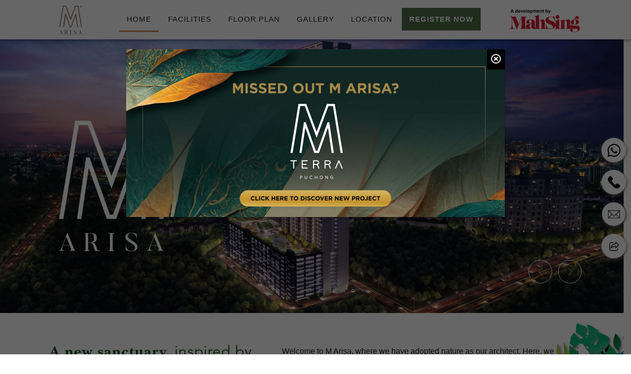

--- FILE ---
content_type: text/html; charset=UTF-8
request_url: https://m-arisa.com.my/?utm_source=blog&utm_medium=blog&utm_campaign=about_hoc
body_size: 28104
content:
<!doctype html>
<html dir="ltr" lang="en-US"
prefix="og: https://ogp.me/ns#" >
<head>
<meta charset="UTF-8"/>
<meta name="viewport" content="width=device-width, initial-scale=1"/>
<link rel="profile" href="https://gmpg.org/xfn/11"/>
<title>M Arisa | First Multi-level Sky Garden Residence in Sentul</title>
<style>.heateor_sss_button_instagram span.heateor_sss_svg,a.heateor_sss_instagram span.heateor_sss_svg{background:radial-gradient(circle at 30% 107%,#fdf497 0,#fdf497 5%,#fd5949 45%,#d6249f 60%,#285aeb 90%)}
.heateor_sss_horizontal_sharing .heateor_sss_svg,.heateor_sss_standard_follow_icons_container .heateor_sss_svg{color:#fff;border-width:0px;border-style:solid;border-color:transparent;}
.heateor_sss_horizontal_sharing .heateorSssTCBackground{color:#666;}
.heateor_sss_horizontal_sharing span.heateor_sss_svg:hover,.heateor_sss_standard_follow_icons_container span.heateor_sss_svg:hover{border-color:transparent;}
.heateor_sss_vertical_sharing span.heateor_sss_svg,.heateor_sss_floating_follow_icons_container span.heateor_sss_svg{color:#fff;border-width:0px;border-style:solid;border-color:transparent;}
.heateor_sss_vertical_sharing .heateorSssTCBackground{color:#666;}
.heateor_sss_vertical_sharing span.heateor_sss_svg:hover,.heateor_sss_floating_follow_icons_container span.heateor_sss_svg:hover{border-color:transparent;}
div.heateorSssSharingArrow{display:none}</style>
<meta name="description" content="A new sanctuary, inspired by Mother Nature, in the heart of SentulWelcome to M Arisa, where we have adopted nature as our architect. Here, we bring the sensation and emotion of the great outdoors to your home. We understand how nature calms and heals our souls, and we create a sanctuary that is a modern"/>
<meta name="robots" content="max-image-preview:large"/>
<meta name="google-site-verification" content="googlee3eab589420705b1"/>
<meta name="keywords" content="kl freehold residence,kl city,rm380,000*,residence,home"/>
<link rel="canonical" href="https://m-arisa.com.my/"/>
<meta name="generator" content="All in One SEO (AIOSEO) 4.2.7.1"/>
<meta property="og:locale" content="en_US"/>
<meta property="og:site_name" content="M Arisa"/>
<meta property="og:type" content="article"/>
<meta property="og:title" content="M Arisa | First Multi-level Sky Garden Residence in Sentul"/>
<meta property="og:description" content="A new sanctuary, inspired by Mother Nature, in the heart of SentulWelcome to M Arisa, where we have adopted nature as our architect. Here, we bring the sensation and emotion of the great outdoors to your home. We understand how nature calms and heals our souls, and we create a sanctuary that is a modern"/>
<meta property="og:url" content="https://m-arisa.com.my/"/>
<meta property="og:image" content="https://m-arisa.com.my/wp-content/uploads/2020/04/yt1.png"/>
<meta property="og:image:secure_url" content="https://m-arisa.com.my/wp-content/uploads/2020/04/yt1.png"/>
<meta property="og:image:width" content="894"/>
<meta property="og:image:height" content="507"/>
<meta property="article:published_time" content="2019-12-19T10:15:08+00:00"/>
<meta property="article:modified_time" content="2025-04-21T12:09:37+00:00"/>
<meta name="twitter:card" content="summary"/>
<meta name="twitter:title" content="M Arisa | First Multi-level Sky Garden Residence in Sentul"/>
<meta name="twitter:description" content="A new sanctuary, inspired by Mother Nature, in the heart of SentulWelcome to M Arisa, where we have adopted nature as our architect. Here, we bring the sensation and emotion of the great outdoors to your home. We understand how nature calms and heals our souls, and we create a sanctuary that is a modern"/>
<meta name="twitter:image" content="https://m-arisa.com.my/wp-content/uploads/2020/04/yt1.png"/>
<script type="application/ld+json" class="aioseo-schema">{"@context":"https:\/\/schema.org","@graph":[{"@type":"BreadcrumbList","@id":"https:\/\/m-arisa.com.my\/#breadcrumblist","itemListElement":[{"@type":"ListItem","@id":"https:\/\/m-arisa.com.my\/#listItem","position":1,"item":{"@type":"WebPage","@id":"https:\/\/m-arisa.com.my\/","name":"Home","description":"A new sanctuary, inspired by Mother Nature, in the heart of SentulWelcome to M Arisa, where we have adopted nature as our architect. Here, we bring the sensation and emotion of the great outdoors to your home. We understand how nature calms and heals our souls, and we create a sanctuary that is a modern","url":"https:\/\/m-arisa.com.my\/"},"nextItem":"https:\/\/m-arisa.com.my\/#listItem"},{"@type":"ListItem","@id":"https:\/\/m-arisa.com.my\/#listItem","position":2,"item":{"@type":"WebPage","@id":"https:\/\/m-arisa.com.my\/","name":"Home","description":"A new sanctuary, inspired by Mother Nature, in the heart of SentulWelcome to M Arisa, where we have adopted nature as our architect. Here, we bring the sensation and emotion of the great outdoors to your home. We understand how nature calms and heals our souls, and we create a sanctuary that is a modern","url":"https:\/\/m-arisa.com.my\/"},"previousItem":"https:\/\/m-arisa.com.my\/#listItem"}]},{"@type":"Organization","@id":"https:\/\/m-arisa.com.my\/#organization","name":"M Arisa","url":"https:\/\/m-arisa.com.my\/","logo":{"@type":"ImageObject","url":"https:\/\/m-arisa.com.my\/wp-content\/uploads\/2021\/11\/m-arisa-logo-nolocation.png","@id":"https:\/\/m-arisa.com.my\/#organizationLogo","width":96,"height":117},"image":{"@id":"https:\/\/m-arisa.com.my\/#organizationLogo"}},{"@type":"WebPage","@id":"https:\/\/m-arisa.com.my\/#webpage","url":"https:\/\/m-arisa.com.my\/","name":"M Arisa | First Multi-level Sky Garden Residence in Sentul","description":"A new sanctuary, inspired by Mother Nature, in the heart of SentulWelcome to M Arisa, where we have adopted nature as our architect. Here, we bring the sensation and emotion of the great outdoors to your home. We understand how nature calms and heals our souls, and we create a sanctuary that is a modern","inLanguage":"en-US","isPartOf":{"@id":"https:\/\/m-arisa.com.my\/#website"},"breadcrumb":{"@id":"https:\/\/m-arisa.com.my\/#breadcrumblist"},"datePublished":"2019-12-19T10:15:08+08:00","dateModified":"2025-04-21T12:09:37+08:00"},{"@type":"WebSite","@id":"https:\/\/m-arisa.com.my\/#website","url":"https:\/\/m-arisa.com.my\/","name":"M Arisa","description":"First Multi-level Sky Garden Residence in Sentul","inLanguage":"en-US","publisher":{"@id":"https:\/\/m-arisa.com.my\/#organization"},"potentialAction":{"@type":"SearchAction","target":{"@type":"EntryPoint","urlTemplate":"https:\/\/m-arisa.com.my\/?s={search_term_string}"},"query-input":"required name=search_term_string"}}]}</script>
<link rel='dns-prefetch' href='//cdnjs.cloudflare.com'/>
<link rel='dns-prefetch' href='//use.fontawesome.com'/>
<link rel="alternate" type="application/rss+xml" title="M Arisa &raquo; Feed" href="https://m-arisa.com.my/feed/"/>
<link rel="alternate" type="application/rss+xml" title="M Arisa &raquo; Comments Feed" href="https://m-arisa.com.my/comments/feed/"/>
<link rel="stylesheet" type="text/css" href="//m-arisa.com.my/wp-content/cache/wpfc-minified/2f5mamqx/vwul.css" media="all"/>
<style id='wp-block-library-theme-inline-css'>#start-resizable-editor-section{display:none}.wp-block-audio figcaption{color:#555;font-size:13px;text-align:center}.is-dark-theme .wp-block-audio figcaption{color:hsla(0,0%,100%,.65)}.wp-block-code{font-family:Menlo,Consolas,monaco,monospace;color:#1e1e1e;padding:.8em 1em;border:1px solid #ddd;border-radius:4px}.wp-block-embed figcaption{color:#555;font-size:13px;text-align:center}.is-dark-theme .wp-block-embed figcaption{color:hsla(0,0%,100%,.65)}.blocks-gallery-caption{color:#555;font-size:13px;text-align:center}.is-dark-theme .blocks-gallery-caption{color:hsla(0,0%,100%,.65)}.wp-block-image figcaption{color:#555;font-size:13px;text-align:center}.is-dark-theme .wp-block-image figcaption{color:hsla(0,0%,100%,.65)}.wp-block-pullquote{border-top:4px solid;border-bottom:4px solid;margin-bottom:1.75em;color:currentColor}.wp-block-pullquote__citation,.wp-block-pullquote cite,.wp-block-pullquote footer{color:currentColor;text-transform:uppercase;font-size:.8125em;font-style:normal}.wp-block-quote{border-left:.25em solid;margin:0 0 1.75em;padding-left:1em}.wp-block-quote cite,.wp-block-quote footer{color:currentColor;font-size:.8125em;position:relative;font-style:normal}.wp-block-quote.has-text-align-right{border-left:none;border-right:.25em solid;padding-left:0;padding-right:1em}.wp-block-quote.has-text-align-center{border:none;padding-left:0}.wp-block-quote.is-large,.wp-block-quote.is-style-large{border:none}.wp-block-search .wp-block-search__label{font-weight:700}.wp-block-group.has-background{padding:1.25em 2.375em;margin-top:0;margin-bottom:0}.wp-block-separator{border:none;border-bottom:2px solid;margin-left:auto;margin-right:auto;opacity:.4}.wp-block-separator:not(.is-style-wide):not(.is-style-dots){width:100px}.wp-block-separator.has-background:not(.is-style-dots){border-bottom:none;height:1px}.wp-block-separator.has-background:not(.is-style-wide):not(.is-style-dots){height:2px}.wp-block-table thead{border-bottom:3px solid}.wp-block-table tfoot{border-top:3px solid}.wp-block-table td,.wp-block-table th{padding:.5em;border:1px solid;word-break:normal}.wp-block-table figcaption{color:#555;font-size:13px;text-align:center}.is-dark-theme .wp-block-table figcaption{color:hsla(0,0%,100%,.65)}.wp-block-video figcaption{color:#555;font-size:13px;text-align:center}.is-dark-theme .wp-block-video figcaption{color:hsla(0,0%,100%,.65)}.wp-block-template-part.has-background{padding:1.25em 2.375em;margin-top:0;margin-bottom:0}#end-resizable-editor-section{display:none}</style>
<link rel='stylesheet' id='wpvrfontawesome-css' href='https://use.fontawesome.com/releases/v5.7.2/css/all.css?ver=8.2.3' type='text/css' media='all'/>
<link rel="stylesheet" type="text/css" href="//m-arisa.com.my/wp-content/cache/wpfc-minified/bttzi4o/vwul.css" media="all"/>
<link rel="stylesheet" type="text/css" href="//m-arisa.com.my/wp-content/cache/wpfc-minified/16s711o/vwuk.css" media="print"/>
<link rel="stylesheet" type="text/css" href="//m-arisa.com.my/wp-content/cache/wpfc-minified/o9nvdb5/vwuk.css" media="all"/>
<link rel='stylesheet' id='elementor-post-771-css' href='https://m-arisa.com.my/wp-content/uploads/elementor/css/post-771.css?ver=1660788062' type='text/css' media='all'/>
<style>.elementor-widget-heading .elementor-heading-title{color:var( --e-global-color-primary );font-family:var( --e-global-typography-primary-font-family ), Sans-serif;font-weight:var( --e-global-typography-primary-font-weight );}.elementor-widget-image .widget-image-caption{color:var( --e-global-color-text );font-family:var( --e-global-typography-text-font-family ), Sans-serif;font-weight:var( --e-global-typography-text-font-weight );}.elementor-widget-text-editor{color:var( --e-global-color-text );font-family:var( --e-global-typography-text-font-family ), Sans-serif;font-weight:var( --e-global-typography-text-font-weight );}.elementor-widget-text-editor.elementor-drop-cap-view-stacked .elementor-drop-cap{background-color:var( --e-global-color-primary );}.elementor-widget-text-editor.elementor-drop-cap-view-framed .elementor-drop-cap, .elementor-widget-text-editor.elementor-drop-cap-view-default .elementor-drop-cap{color:var( --e-global-color-primary );border-color:var( --e-global-color-primary );}.elementor-widget-button .elementor-button{font-family:var( --e-global-typography-accent-font-family ), Sans-serif;font-weight:var( --e-global-typography-accent-font-weight );background-color:var( --e-global-color-accent );}.elementor-widget-divider{--divider-color:var( --e-global-color-secondary );}.elementor-widget-divider .elementor-divider__text{color:var( --e-global-color-secondary );font-family:var( --e-global-typography-secondary-font-family ), Sans-serif;font-weight:var( --e-global-typography-secondary-font-weight );}.elementor-widget-divider.elementor-view-stacked .elementor-icon{background-color:var( --e-global-color-secondary );}.elementor-widget-divider.elementor-view-framed .elementor-icon, .elementor-widget-divider.elementor-view-default .elementor-icon{color:var( --e-global-color-secondary );border-color:var( --e-global-color-secondary );}.elementor-widget-divider.elementor-view-framed .elementor-icon, .elementor-widget-divider.elementor-view-default .elementor-icon svg{fill:var( --e-global-color-secondary );}.elementor-widget-image-box .elementor-image-box-title{color:var( --e-global-color-primary );font-family:var( --e-global-typography-primary-font-family ), Sans-serif;font-weight:var( --e-global-typography-primary-font-weight );}.elementor-widget-image-box .elementor-image-box-description{color:var( --e-global-color-text );font-family:var( --e-global-typography-text-font-family ), Sans-serif;font-weight:var( --e-global-typography-text-font-weight );}.elementor-widget-icon.elementor-view-stacked .elementor-icon{background-color:var( --e-global-color-primary );}.elementor-widget-icon.elementor-view-framed .elementor-icon, .elementor-widget-icon.elementor-view-default .elementor-icon{color:var( --e-global-color-primary );border-color:var( --e-global-color-primary );}.elementor-widget-icon.elementor-view-framed .elementor-icon, .elementor-widget-icon.elementor-view-default .elementor-icon svg{fill:var( --e-global-color-primary );}.elementor-widget-icon-box.elementor-view-stacked .elementor-icon{background-color:var( --e-global-color-primary );}.elementor-widget-icon-box.elementor-view-framed .elementor-icon, .elementor-widget-icon-box.elementor-view-default .elementor-icon{fill:var( --e-global-color-primary );color:var( --e-global-color-primary );border-color:var( --e-global-color-primary );}.elementor-widget-icon-box .elementor-icon-box-title{color:var( --e-global-color-primary );}.elementor-widget-icon-box .elementor-icon-box-title, .elementor-widget-icon-box .elementor-icon-box-title a{font-family:var( --e-global-typography-primary-font-family ), Sans-serif;font-weight:var( --e-global-typography-primary-font-weight );}.elementor-widget-icon-box .elementor-icon-box-description{color:var( --e-global-color-text );font-family:var( --e-global-typography-text-font-family ), Sans-serif;font-weight:var( --e-global-typography-text-font-weight );}.elementor-widget-star-rating .elementor-star-rating__title{color:var( --e-global-color-text );font-family:var( --e-global-typography-text-font-family ), Sans-serif;font-weight:var( --e-global-typography-text-font-weight );}.elementor-widget-image-gallery .gallery-item .gallery-caption{font-family:var( --e-global-typography-accent-font-family ), Sans-serif;font-weight:var( --e-global-typography-accent-font-weight );}.elementor-widget-icon-list .elementor-icon-list-item:not(:last-child):after{border-color:var( --e-global-color-text );}.elementor-widget-icon-list .elementor-icon-list-icon i{color:var( --e-global-color-primary );}.elementor-widget-icon-list .elementor-icon-list-icon svg{fill:var( --e-global-color-primary );}.elementor-widget-icon-list .elementor-icon-list-text{color:var( --e-global-color-secondary );}.elementor-widget-icon-list .elementor-icon-list-item > .elementor-icon-list-text, .elementor-widget-icon-list .elementor-icon-list-item > a{font-family:var( --e-global-typography-text-font-family ), Sans-serif;font-weight:var( --e-global-typography-text-font-weight );}.elementor-widget-counter .elementor-counter-number-wrapper{color:var( --e-global-color-primary );font-family:var( --e-global-typography-primary-font-family ), Sans-serif;font-weight:var( --e-global-typography-primary-font-weight );}.elementor-widget-counter .elementor-counter-title{color:var( --e-global-color-secondary );font-family:var( --e-global-typography-secondary-font-family ), Sans-serif;font-weight:var( --e-global-typography-secondary-font-weight );}.elementor-widget-progress .elementor-progress-wrapper .elementor-progress-bar{background-color:var( --e-global-color-primary );}.elementor-widget-progress .elementor-title{color:var( --e-global-color-primary );font-family:var( --e-global-typography-text-font-family ), Sans-serif;font-weight:var( --e-global-typography-text-font-weight );}.elementor-widget-testimonial .elementor-testimonial-content{color:var( --e-global-color-text );font-family:var( --e-global-typography-text-font-family ), Sans-serif;font-weight:var( --e-global-typography-text-font-weight );}.elementor-widget-testimonial .elementor-testimonial-name{color:var( --e-global-color-primary );font-family:var( --e-global-typography-primary-font-family ), Sans-serif;font-weight:var( --e-global-typography-primary-font-weight );}.elementor-widget-testimonial .elementor-testimonial-job{color:var( --e-global-color-secondary );font-family:var( --e-global-typography-secondary-font-family ), Sans-serif;font-weight:var( --e-global-typography-secondary-font-weight );}.elementor-widget-tabs .elementor-tab-title, .elementor-widget-tabs .elementor-tab-title a{color:var( --e-global-color-primary );}.elementor-widget-tabs .elementor-tab-title.elementor-active,
.elementor-widget-tabs .elementor-tab-title.elementor-active a{color:var( --e-global-color-accent );}.elementor-widget-tabs .elementor-tab-title{font-family:var( --e-global-typography-primary-font-family ), Sans-serif;font-weight:var( --e-global-typography-primary-font-weight );}.elementor-widget-tabs .elementor-tab-content{color:var( --e-global-color-text );font-family:var( --e-global-typography-text-font-family ), Sans-serif;font-weight:var( --e-global-typography-text-font-weight );}.elementor-widget-accordion .elementor-accordion-icon, .elementor-widget-accordion .elementor-accordion-title{color:var( --e-global-color-primary );}.elementor-widget-accordion .elementor-accordion-icon svg{fill:var( --e-global-color-primary );}.elementor-widget-accordion .elementor-active .elementor-accordion-icon, .elementor-widget-accordion .elementor-active .elementor-accordion-title{color:var( --e-global-color-accent );}.elementor-widget-accordion .elementor-active .elementor-accordion-icon svg{fill:var( --e-global-color-accent );}.elementor-widget-accordion .elementor-accordion-title{font-family:var( --e-global-typography-primary-font-family ), Sans-serif;font-weight:var( --e-global-typography-primary-font-weight );}.elementor-widget-accordion .elementor-tab-content{color:var( --e-global-color-text );font-family:var( --e-global-typography-text-font-family ), Sans-serif;font-weight:var( --e-global-typography-text-font-weight );}.elementor-widget-toggle .elementor-toggle-title, .elementor-widget-toggle .elementor-toggle-icon{color:var( --e-global-color-primary );}.elementor-widget-toggle .elementor-toggle-icon svg{fill:var( --e-global-color-primary );}.elementor-widget-toggle .elementor-tab-title.elementor-active a, .elementor-widget-toggle .elementor-tab-title.elementor-active .elementor-toggle-icon{color:var( --e-global-color-accent );}.elementor-widget-toggle .elementor-toggle-title{font-family:var( --e-global-typography-primary-font-family ), Sans-serif;font-weight:var( --e-global-typography-primary-font-weight );}.elementor-widget-toggle .elementor-tab-content{color:var( --e-global-color-text );font-family:var( --e-global-typography-text-font-family ), Sans-serif;font-weight:var( --e-global-typography-text-font-weight );}.elementor-widget-alert .elementor-alert-title{font-family:var( --e-global-typography-primary-font-family ), Sans-serif;font-weight:var( --e-global-typography-primary-font-weight );}.elementor-widget-alert .elementor-alert-description{font-family:var( --e-global-typography-text-font-family ), Sans-serif;font-weight:var( --e-global-typography-text-font-weight );}.elementor-widget-fluent-form-widget .fluentform-widget-description{font-family:var( --e-global-typography-accent-font-family ), Sans-serif;font-weight:var( --e-global-typography-accent-font-weight );}.elementor-widget-text-path{font-family:var( --e-global-typography-text-font-family ), Sans-serif;font-weight:var( --e-global-typography-text-font-weight );}</style>
<link rel='stylesheet' id='elementor-post-264-css' href='https://m-arisa.com.my/wp-content/uploads/elementor/css/post-264.css?ver=1745237422' type='text/css' media='all'/>
<link rel="stylesheet" type="text/css" href="//m-arisa.com.my/wp-content/cache/wpfc-minified/d4w7u0o5/vwuk.css" media="all"/>
<link rel="https://api.w.org/" href="https://m-arisa.com.my/wp-json/"/><link rel="alternate" type="application/json" href="https://m-arisa.com.my/wp-json/wp/v2/pages/264"/><link rel="EditURI" type="application/rsd+xml" title="RSD" href="https://m-arisa.com.my/xmlrpc.php?rsd"/>
<link rel="wlwmanifest" type="application/wlwmanifest+xml" href="https://m-arisa.com.my/wp-includes/wlwmanifest.xml"/> 
<meta name="generator" content="WordPress 5.8.12"/>
<link rel='shortlink' href='https://m-arisa.com.my/'/>
<link rel="alternate" type="application/json+oembed" href="https://m-arisa.com.my/wp-json/oembed/1.0/embed?url=https%3A%2F%2Fm-arisa.com.my%2F"/>
<link rel="alternate" type="text/xml+oembed" href="https://m-arisa.com.my/wp-json/oembed/1.0/embed?url=https%3A%2F%2Fm-arisa.com.my%2F&#038;format=xml"/>
<style id="cst_font_data">@font-face{font-family:"Avenir-Black";font-display:auto;font-fallback:;font-weight:400;src:url(https://m-arisa.com.my/wp-content/uploads/2019/12/Avenir-Black.otf) format('OpenType');}
@font-face{font-family:"Avenir-Book";font-display:auto;font-fallback:;font-weight:400;src:url(https://m-arisa.com.my/wp-content/uploads/2019/12/AvenirLTStd-Book.otf) format('OpenType');}
@font-face{font-family:"Avenir-Medium";font-display:auto;font-fallback:;font-weight:400;src:url(https://m-arisa.com.my/wp-content/uploads/2019/12/AvenirLTStd-Medium.otf) format('OpenType');}
@font-face{font-family:"Avenir-Roman";font-display:auto;font-fallback:;font-weight:400;src:url(https://m-arisa.com.my/wp-content/uploads/2019/12/AvenirLTStd-Roman-1.otf) format('OpenType');}
@font-face{font-family:"Baskerville-Bold";font-display:auto;font-fallback:;font-weight:400;src:url(https://m-arisa.com.my/wp-content/uploads/2019/12/Baskerville-Bold.otf) format('OpenType');}
@font-face{font-family:"Gotham-Book";font-display:swap;font-fallback:;font-weight:400;src:url(https://m-arisa.com.my/wp-content/uploads/2019/08/gotham_book.otf) format('OpenType');}
@font-face{font-family:"Gotham-Medium";font-display:swap;font-fallback:;font-weight:400;src:url(https://m-arisa.com.my/wp-content/uploads/2019/08/gotham_medium.otf) format('OpenType');}
@font-face{font-family:"Miller";font-display:swap;font-fallback:;font-weight:400;src:url(https://m-arisa.com.my/wp-content/uploads/2019/08/miller.woff2) format('woff2'), url(https://m-arisa.com.my/wp-content/uploads/2019/08/miller.woff) format('woff'), url(https://m-arisa.com.my/wp-content/uploads/2019/08/miller.ttf) format('TrueType'), url(https://m-arisa.com.my/wp-content/uploads/2019/08/miller.eot) format('eot'), url(https://m-arisa.com.my/wp-content/uploads/2019/08/miller.svg) format('svg');}
@font-face{font-family:"ProximaNova-Bold";font-display:auto;font-fallback:;font-weight:100;src:url(https://m-arisa.com.my/wp-content/uploads/2022/04/ProximaNova-Bold.otf) format('OpenType');}
@font-face{font-family:"ProximaNova-Regular";font-display:auto;font-fallback:;font-weight:400;src:url(https://m-arisa.com.my/wp-content/uploads/2022/05/ProximaNova-Regular.otf) format('OpenType');}</style>
<script async src="https://www.googletagmanager.com/gtag/js?id=UA-189266571-2"></script>
<script>window.dataLayer=window.dataLayer||[];
function gtag(){dataLayer.push(arguments);}
gtag('js', new Date());
gtag('config', 'UA-189266571-2');</script>
<script async src="https://www.googletagmanager.com/gtag/js?id=AW-767411132"></script>
<script>window.dataLayer=window.dataLayer||[];
function gtag(){dataLayer.push(arguments);}
gtag('js', new Date());
gtag('config', 'AW-767411132');</script>
<script async src="https://www.googletagmanager.com/gtag/js?id=AW-10775192920"></script>
<script>window.dataLayer=window.dataLayer||[];
function gtag(){dataLayer.push(arguments);}
gtag('js', new Date());
gtag('config', 'AW-10775192920');</script>
<script>gtag('event', 'conversion', {'send_to': 'AW-10775192920/TcIACIuC-p8DENjKgZIo'});</script>
<style>.pum-container.pum-responsive img{max-width:100%;height:auto;width:100%;}
@media(max-width:991px){
.hide-mobile{display:none !important;}
}
@media(min-width:992px){
.hide-desktop{display:none !important;}
}</style>
<meta name="google-site-verification" content="rsCXfTtWjLD5depy9zIwHN9pEVj9ZFEJoHWw8ijy4yY"/>
<meta name="title" content="M Arisa | First Multi-level Sky Garden Residence in Sentul">
<meta name="description" content="KL Freehold Residence with starting price RM380,000* which offers 2-4 rooms. It is approximately 5km to KL City Centre and has over 40 facilities for you to enjoy your life here.">
<meta name="keywords" content="Mah Sing, M Arisa, Arisa, KL Freehold Residence, KL City, M vertica, M Centura, M East">
<meta name="robots" content="index, follow">
<meta name="language" content="English">
<meta name="author" content="Digital Symphony">
<script async src="https://www.googletagmanager.com/gtag/js?id=UA-145938780-1"></script>
<script>window.dataLayer=window.dataLayer||[];
function gtag(){dataLayer.push(arguments);}
gtag('js', new Date());
gtag('config', 'UA-145938780-1');</script>
<noscript>
<img height="1" width="1" src="https://www.facebook.com/tr?id=1097017407065773&ev=PageView &noscript=1"/>
</noscript>
<meta name="facebook-domain-verification" content="e9h0tgwjz1zp0rcem3xy5pqt9yghgz"/>
<script>(function(w,d,s,l,i){w[l]=w[l]||[];w[l].push({'gtm.start':
new Date().getTime(),event:'gtm.js'});var f=d.getElementsByTagName(s)[0],
j=d.createElement(s),dl=l!='dataLayer'?'&l='+l:'';j.async=true;j.src=
'https://www.googletagmanager.com/gtm.js?id='+i+dl;f.parentNode.insertBefore(j,f);
})(window,document,'script','dataLayer','GTM-W984KGG');</script>
<script src='https://www.google.com/recaptcha/api.js' async defer></script>
<script>(function(w,d,s,l,i){w[l]=w[l]||[];w[l].push({'gtm.start':
new Date().getTime(),event:'gtm.js'});var f=d.getElementsByTagName(s)[0],
j=d.createElement(s),dl=l!='dataLayer'?'&l='+l:'';j.async=true;j.src=
'https://www.googletagmanager.com/gtm.js?id='+i+dl;f.parentNode.insertBefore(j,f);
})(window,document,'script','dataLayer','GTM-TCCQBHQT');</script>
<script async src="https://www.googletagmanager.com/gtag/js?id=AW-11300086673"></script> <script>window.dataLayer=window.dataLayer||[]; function gtag(){dataLayer.push(arguments);} gtag('js', new Date()); gtag('config', 'AW-11300086673');</script>		
<link rel="icon" href="https://m-arisa.com.my/wp-content/uploads/2019/08/cropped-ms-icon-310x310-32x32.png" sizes="32x32"/>
<link rel="icon" href="https://m-arisa.com.my/wp-content/uploads/2019/08/cropped-ms-icon-310x310-192x192.png" sizes="192x192"/>
<link rel="apple-touch-icon" href="https://m-arisa.com.my/wp-content/uploads/2019/08/cropped-ms-icon-310x310-180x180.png"/>
<meta name="msapplication-TileImage" content="https://m-arisa.com.my/wp-content/uploads/2019/08/cropped-ms-icon-310x310-270x270.png"/>
<style id="wp-custom-css">.elementor-invisible.not-invi{visibility:visible !important;}
#bdt-b0f15f7 li.elementor-repeater-item-9d44a0c{cursor:pointer}
.slicknav_nav .header-menu>li.reg-btn a{background-color:#4f6e46;color:#fff;font-weight:bold;}
.pum-container.pum-responsive img{vertical-align:bottom;}
.d-inline-button{display:inline;width:fit-content !important}
.home.page-template-default .frm-fluent-form .ff-el-form-check-label{color:#fff}
.slicknav_nav .header-menu>li>a{padding:15px !important;}
.mahsing-btn img{width:auto;height:60px;object-fit:contain;margin-top:15px;}
img.custom-logo{height:60px !important;width:140px;object-fit:contain;}
.sticky .site-logo .custom-logo-link .custom-logo{width:140px;}
.site-header{height:80px;display:flex;align-items:center;}
.sticky{display:flex;align-items:center;}
.mahsing-btn.hide-desktop{position:absolute;right:25%;top:10%;}
#home_reg_form{max-width:800px !important;margin:auto}
.ff-el-input--content select{color:#868e96;font-family:Arial;letter-spacing:2px}
div#recaptcha div{margin:auto}
.ff_submit_btn_wrapper, .frm-fluent-form .ff-btn{border:1px solid #c29060 !important}
.floating-icon-navigation ul.floating-icon-menu-2 li.menu-item-whatsapp a{background-image:url(https://m-arisa.com.my/wp-content/uploads/2022/11/whatsapp-icon-new.svg);background-size:35px;}
.floating-icon-navigation ul.floating-icon-menu-2 li a{background-image:url(https://m-arisa.com.my/wp-content/uploads/2022/11/phone-icon-new.svg);}
.elementor-264 .elementor-element.elementor-element-a141ec4, .elementor-264 .elementor-element.elementor-element-5d58f74{width:160px !important;}
.location-leaf-left{position:absolute;left:-25px;top:0px;}
.fluentform .ff-el-form-control{text-align:center}
@media(min-width:991px){
.site-branding-container.container{padding-right:33px !important;padding-left:33px !important;}
}
@media(min-width:1300px){
.slicknav_nav .header-menu>li>a{padding:15px 20px !important;}
.site-branding-container.container{width:90%;max-width:100%;}
.slicknav_nav .header-menu{display:flex;justify-content:center;}
}
@media all and (max-width: 1700px) {
.elementor-264 .elementor-element.elementor-element-f3321c8 .elementor-heading-title{font-size:25px !important;}
.elementor-264 .elementor-element.elementor-element-4155c4c .elementor-heading-title{font-size:16px !important;}
.rhb-logo img{max-width:135px !important;margin-right:10px;}
.elementor-264 .elementor-element.elementor-element-f3321c8 .elementor-heading-title{font-size:28px !important;}
.elementor-264 .elementor-element.elementor-element-4155c4c .elementor-heading-title{font-size:17px !important;}
}
@media all and (max-width: 1441px) {
.button-rhb img{max-width:100% !important;width:100% !important;}
.rhb-logo img{max-width:110px !important;}
.elementor-264 .elementor-element.elementor-element-f3321c8 .elementor-heading-title{font-size:26px !important;}
.elementor-264 .elementor-element.elementor-element-4155c4c .elementor-heading-title{font-size:16px !important;line-height:25px !important;}
.elementor-264 .elementor-element.elementor-element-a141ec4, .elementor-264 .elementor-element.elementor-element-5d58f74{width:160px !important;}
.elementor-264 .elementor-element.elementor-element-a141ec4{margin-right:5px;}
}
@media(max-width:1280px){
.elementor-264 .elementor-element.elementor-element-f3321c8{width:65% !important;max-width:100% !important;}
.elementor-264 .elementor-element.elementor-element-4155c4c{width:65% !important;max-width:100% !important;}
.elementor-264 .elementor-element.elementor-element-4155c4c{max-width:55% !important;}
}
@media(max-width:1200px){
.site-branding-container.container{padding-left:0 !important;padding-right:0 !important}
}
@media(max-width:1025px){
.elementor-264 .elementor-element.elementor-element-4155c4c{max-width:65% !important;}
.elementor-264 .elementor-element.elementor-element-a141ec4{width:25% !important;}
.elementor-264 .elementor-element.elementor-element-5d58f74{width:70% !important;}
.button-rhb img{max-width:140px !important;}
}
@media(max-width:992px){
.site-branding-container{width:100%;}
.mahsing-btn img{margin-top:0}
}
@media(max-width:480px){
.site-branding-container{width:100%;padding-right:16px !important;padding-left:16px !important;}
.site-header+#content{padding-top:60px;}
.site-branding .slicknav_menu .slicknav_btn{top:5px;}
.mahsing-btn img{width:auto;height:34px !important;margin-top:0;}
.site-header{height:auto;padding:10px 0 10px;}
img.custom-logo{height:40px !important;}
.mahsing-btn.hide-desktop{position:absolute;top:10%;}
.sticky .site-logo .custom-logo-link .custom-logo{width:auto;}
.elementor-264 .elementor-element.elementor-element-f3321c8 .elementor-heading-title{font-size:24px !important;}
.elementor-264 .elementor-element.elementor-element-4155c4c .elementor-heading-title{font-size:15px !important;line-height:23px !important;}
.elementor-264 .elementor-element.elementor-element-f3321c8, .elementor-264 .elementor-element.elementor-element-4155c4c{width:98% !important;max-width:100% !important;margin:0 auto;}
.elementor-264 .elementor-element.elementor-element-4155c4c{width:100% !important;max-width:100% !important;}
.elementor-264 .elementor-element.elementor-element-f1df0d3>.elementor-element-populated{margin:0 0 20px 0 !important;padding:0;}
.rhb-logo img{margin:0;}
.elementor-264 .elementor-element.elementor-element-a141ec4, .elementor-264 .elementor-element.elementor-element-5d58f74{width:50% !important;}
.button-rhb img{max-width:150px !important;}
.elementor-264 .elementor-element.elementor-element-a141ec4{margin-right:0;}
.location-leaf-left{position:absolute;left:0px;top:0px;}
}
img{image-rendering:-moz-crisp-edges;image-rendering:-o-crisp-edges;image-rendering:-webkit-optimize-contrast;-ms-interpolation-mode:nearest-neighbor;}
@media(max-width:375px){
#about_mahsing h2{font-size:22px}
}</style>
</head>
<body class="home page-template-default page page-id-264 wp-custom-logo wp-embed-responsive singular image-filters-enabled elementor-default elementor-kit-771 elementor-page elementor-page-264">
<noscript><iframe 
height="0" width="0" style="display:none;visibility:hidden" data-src="https://www.googletagmanager.com/ns.html?id=GTM-W984KGG" class="lazyload" src="[data-uri]"></iframe></noscript>
<noscript><iframe 
height="0" width="0" style="display:none;visibility:hidden" data-src="https://www.googletagmanager.com/ns.html?id=GTM-TCCQBHQT" class="lazyload" src="[data-uri]"></iframe></noscript>
<div id="page" class="site">
<a class="skip-link screen-reader-text" href="#content">Skip to content</a>
<header id="masthead" class="site-header site-header-new">
<div class="site-branding-container container">
<div class="site-branding">
<div class="site-logo"> <a href="https://m-arisa.com.my/" class="custom-logo-link" rel="home" aria-current="page"><img width="96" height="117" alt="M Arisa" data-src="https://m-arisa.com.my/wp-content/uploads/2021/11/m-arisa-logo-nolocation.png" class="custom-logo lazyload" src="[data-uri]"/></a></div><div class="mahsing-btn hide-desktop"> <a href="https://www.mahsing.com.my/" target="_blank" rel="noopener noreferrer"> <img data-src='https://m-arisa.com.my/wp-content/uploads/2021/10/ms-development-color.png' class='lazyload' src='[data-uri]'> </a></div><div class="mobile_menu"></div><nav id="site-navigation" class="header-navigation slicknav_nav" aria-label="Top Menu">
<div class="menu-header-menu-2-container"><ul id="menu-header-menu-2" class="header-menu header-menu-2"><li id="menu-item-1103" class="menu-item menu-item-type-post_type menu-item-object-page menu-item-home current-menu-item page_item page-item-264 current_page_item menu-item-1103"><a href="https://m-arisa.com.my/" aria-current="page" data-ps2id-api="true">Home</a></li> <li id="menu-item-804" class="menu-item-facilities menu-item menu-item-type-post_type menu-item-object-page menu-item-804"><a href="https://m-arisa.com.my/facilities/" data-ps2id-api="true">Facilities</a></li> <li id="menu-item-805" class="menu-item-floor_plan menu-item menu-item-type-post_type menu-item-object-page menu-item-805"><a href="https://m-arisa.com.my/floor-plan/" data-ps2id-api="true">Floor Plan</a></li> <li id="menu-item-806" class="menu-item-gallery menu-item menu-item-type-post_type menu-item-object-page menu-item-806"><a href="https://m-arisa.com.my/gallery/" data-ps2id-api="true">Gallery</a></li> <li id="menu-item-894" class="menu-item menu-item-type-post_type menu-item-object-page menu-item-894"><a href="https://m-arisa.com.my/location/" data-ps2id-api="true">Location</a></li> <li id="menu-item-2396" class="reg-btn menu-item menu-item-type-custom menu-item-object-custom menu-item-2396"><a href="https://m-arisa.com.my/contact-us/" data-ps2id-api="true">Register Now</a></li> </ul></div></nav>
<div class="mahsing-btn hide-mobile"> <a href="https://www.mahsing.com.my/" target="_blank" rel="noopener noreferrer"> <img data-src='https://m-arisa.com.my/wp-content/uploads/2021/10/ms-development-color.png' class='lazyload' src='[data-uri]'> </a></div></div></div></header>
<div id="content" class="site-content">
<section id="primary" class="content-area">
<main id="main" class="site-main">
<article id="post-264" class="post-264 page type-page status-publish hentry entry">
<div class="entry-content">
<div data-elementor-type="wp-post" data-elementor-id="264" class="elementor elementor-264">
<div class="elementor-inner">
<div class="elementor-section-wrap">
<section class="elementor-section elementor-top-section elementor-element elementor-element-75cc22c elementor-section-full_width elementor-section-stretched elementor-section-height-default elementor-section-height-default" data-id="75cc22c" data-element_type="section" data-settings="{&quot;stretch_section&quot;:&quot;section-stretched&quot;}">
<div class="elementor-container elementor-column-gap-default">
<div class="elementor-row">
<div class="elementor-column elementor-col-100 elementor-top-column elementor-element elementor-element-7c416e0" data-id="7c416e0" data-element_type="column">
<div class="elementor-column-wrap elementor-element-populated">
<div class="elementor-widget-wrap">
<div class="elementor-element elementor-element-b0f15f7 elementor-hidden-mobile elementor-widget elementor-widget-prime-slider-general" data-id="b0f15f7" data-element_type="widget" data-widget_type="prime-slider-general.default">
<div class="elementor-widget-container">
<div class="bdt-prime-slider">
<div class="bdt-prime-slider-skin-general">
<div class="bdt-position-relative bdt-visible-toggle" bdt-slideshow="{&quot;animation&quot;:&quot;slide&quot;,&quot;ratio&quot;:&quot;16:7&quot;,&quot;min-height&quot;:480,&quot;autoplay&quot;:false,&quot;autoplay-interval&quot;:null,&quot;pause-on-hover&quot;:false,&quot;velocity&quot;:1,&quot;finite&quot;:false}" data-settings="{&quot;id&quot;:&quot;#bdt-b0f15f7&quot;,&quot;animation_status&quot;:&quot;no&quot;}" id="bdt-b0f15f7">
<ul class="bdt-slideshow-items">
<li class="bdt-slideshow-item bdt-flex bdt-flex-middle bdt-flex-center elementor-repeater-item-b3eabfe"> <div class="bdt-ps-slide-img" style="background-image: url('https://mahsing.s3.ap-southeast-1.amazonaws.com/general/200524_M-Arisa-Sold-Out.gif')"></div><div class="bdt-position-z-index bdt-position-large"> <div class="bdt-prime-slider-wrapper"> <div class="bdt-prime-slider-content"> <div class="bdt-prime-slider-desc"> <div bdt-slideshow-parallax="x: 150,0,-30; opacity: 1,1,0"> <div class="bdt-btn-wrapper"></div></div></div></div></div></div></li>
</ul>
<div > <a class="bdt-position-bottom-right bdt-prime-slider-previous" href="#" bdt-slidenav-previous bdt-slideshow-item="previous"></a> <a class="bdt-position-bottom-right bdt-prime-slider-next" href="#" bdt-slidenav-next bdt-slideshow-item="next"></a></div><div > <ul class="bdt-slideshow-nav bdt-dotnav bdt-margin-large bdt-position-bottom-left bdt-text-center"></ul></div></div></div></div><div class="bdt-offcanvas" id="bdt-offcanvas-b0f15f7" data-settings="{&quot;id&quot;:&quot;bdt-offcanvas-b0f15f7&quot;,&quot;layout&quot;:&quot;default&quot;}" bdt-offcanvas="mode: slide;">
<div class="bdt-offcanvas-bar"> <button class="bdt-offcanvas-close" type="button" bdt-close></button></div></div></div></div><div class="elementor-element elementor-element-75004c3 elementor-hidden-desktop elementor-hidden-tablet elementor-widget elementor-widget-prime-slider-general" data-id="75004c3" data-element_type="widget" data-widget_type="prime-slider-general.default">
<div class="elementor-widget-container">
<div class="bdt-prime-slider">
<div class="bdt-prime-slider-skin-general">
<div class="bdt-position-relative bdt-visible-toggle" bdt-slideshow="{&quot;animation&quot;:&quot;slide&quot;,&quot;ratio&quot;:&quot;1:2&quot;,&quot;min-height&quot;:480,&quot;autoplay&quot;:true,&quot;autoplay-interval&quot;:7000,&quot;pause-on-hover&quot;:false,&quot;velocity&quot;:1,&quot;finite&quot;:false}" data-settings="{&quot;id&quot;:&quot;#bdt-75004c3&quot;,&quot;animation_status&quot;:&quot;no&quot;}" id="bdt-75004c3">
<ul class="bdt-slideshow-items">
<li class="bdt-slideshow-item bdt-flex bdt-flex-middle bdt-flex-center elementor-repeater-item-0aedec0"> <div class="bdt-ps-slide-img" style="background-image: url('https://m-arisa.com.my/wp-content/themes/marisa/images/Sold-Out_Mobile-Banner.gif')"></div><div class="bdt-position-z-index bdt-position-large"> <div class="bdt-prime-slider-wrapper"> <div class="bdt-prime-slider-content"> <div class="bdt-prime-slider-desc"> <div bdt-slideshow-parallax="x: 150,0,-30; opacity: 1,1,0"> <div class="bdt-btn-wrapper"></div></div></div></div></div></div></li>
</ul>
<div > <ul class="bdt-slideshow-nav bdt-dotnav bdt-margin-large bdt-position-bottom-left bdt-text-center"></ul></div></div></div></div><div class="bdt-offcanvas" id="bdt-offcanvas-75004c3" data-settings="{&quot;id&quot;:&quot;bdt-offcanvas-75004c3&quot;,&quot;layout&quot;:&quot;default&quot;}" bdt-offcanvas="mode: slide;">
<div class="bdt-offcanvas-bar"> <button class="bdt-offcanvas-close" type="button" bdt-close></button></div></div></div></div></div></div></div></div></div></section>
<section class="elementor-section elementor-top-section elementor-element elementor-element-3a6d90f elementor-section-stretched elementor-section-full_width elementor-section-height-default elementor-section-height-default elementor-invisible" data-id="3a6d90f" data-element_type="section" id="about-new" data-settings="{&quot;stretch_section&quot;:&quot;section-stretched&quot;,&quot;background_background&quot;:&quot;classic&quot;,&quot;animation&quot;:&quot;fadeIn&quot;}">
<div class="elementor-container elementor-column-gap-default">
<div class="elementor-row">
<div class="elementor-column elementor-col-100 elementor-top-column elementor-element elementor-element-91fa97c elementor-invisible" data-id="91fa97c" data-element_type="column" data-settings="{&quot;animation&quot;:&quot;fadeInLeft&quot;,&quot;background_background&quot;:&quot;classic&quot;}">
<div class="elementor-column-wrap elementor-element-populated">
<div class="elementor-widget-wrap">
<section class="elementor-section elementor-inner-section elementor-element elementor-element-d1cb844 elementor-section-boxed elementor-section-height-default elementor-section-height-default" data-id="d1cb844" data-element_type="section">
<div class="elementor-container elementor-column-gap-default">
<div class="elementor-row">
<div class="elementor-column elementor-col-33 elementor-inner-column elementor-element elementor-element-c22be6f" data-id="c22be6f" data-element_type="column" data-settings="{&quot;background_background&quot;:&quot;classic&quot;,&quot;animation&quot;:&quot;none&quot;}">
<div class="elementor-column-wrap elementor-element-populated">
<div class="elementor-widget-wrap">
<div class="elementor-element elementor-element-be6fc76 elementor-widget elementor-widget-text-editor" data-id="be6fc76" data-element_type="widget" data-widget_type="text-editor.default">
<div class="elementor-widget-container">
<div class="elementor-text-editor elementor-clearfix"> <h2 style="margin: 0; line-height: 1.2; font-size: 30px;"><span style="color: #1f4a23; font-family:'Baskerville-Bold', Sans-serif;">A new sanctuary, </span><span style="color: #1f4a23; font-family:'Avenir-Book', Sans-serif; font-weight: 500;">inspired by</span> <span style="color: #1f4a23; font-family:'Avenir-Book', Sans-serif; font-weight: 500;">Mother<i> </i>Nature, </span> <span style="color: #1f4a23; font-family:'Avenir-Book', Sans-serif; font-weight: 500;">in the heart of Sentul</span></h2></div></div></div></div></div></div><div class="elementor-column elementor-col-66 elementor-inner-column elementor-element elementor-element-4aef90b" data-id="4aef90b" data-element_type="column" data-settings="{&quot;animation&quot;:&quot;none&quot;}">
<div class="elementor-column-wrap elementor-element-populated">
<div class="elementor-widget-wrap">
<div class="elementor-element elementor-element-1715d6c elementor-widget elementor-widget-text-editor" data-id="1715d6c" data-element_type="widget" data-widget_type="text-editor.default">
<div class="elementor-widget-container">
<div class="elementor-text-editor elementor-clearfix"> <p>Welcome to M Arisa, where we have adopted nature as our architect. Here, we bring the sensation and emotion of the great outdoors to your home. We understand how nature calms and heals our souls, and we create a sanctuary that is a modern home integrated with the best natural environment. This is the uniqueness of M Arisa.</p></div></div></div><div class="elementor-element elementor-element-a553be0 d-inline-button elementor-widget elementor-widget-button" data-id="a553be0" data-element_type="widget" data-widget_type="button.default">
<div class="elementor-widget-container">
<div class="elementor-button-wrapper"> <a href="https://m-arisa.com.my/floor-plan/" class="elementor-button-link elementor-button elementor-size-md" role="button"> <span class="elementor-button-content-wrapper"> <span class="elementor-button-text">FLOOR PLAN</span> </span> </a></div></div></div><div class="elementor-element elementor-element-ebe61ac d-inline-button elementor-mobile-align-center elementor-widget elementor-widget-button" data-id="ebe61ac" data-element_type="widget" data-widget_type="button.default">
<div class="elementor-widget-container">
<div class="elementor-button-wrapper"> <a href="https://m-arisa.com.my/gallery/" class="elementor-button-link elementor-button elementor-size-md" role="button"> <span class="elementor-button-content-wrapper"> <span class="elementor-button-text">GALLERY</span> </span> </a></div></div></div></div></div></div></div></div></section></div></div></div></div></div></section>
<section class="elementor-section elementor-top-section elementor-element elementor-element-f1a3ced elementor-section-stretched elementor-section-full_width elementor-section-height-default elementor-section-height-default elementor-invisible" data-id="f1a3ced" data-element_type="section" id="about-2" data-settings="{&quot;stretch_section&quot;:&quot;section-stretched&quot;,&quot;background_background&quot;:&quot;classic&quot;,&quot;animation&quot;:&quot;fadeIn&quot;}">
<div class="elementor-container elementor-column-gap-default">
<div class="elementor-row">
<div class="elementor-column elementor-col-100 elementor-top-column elementor-element elementor-element-3dd2a80 elementor-invisible" data-id="3dd2a80" data-element_type="column" data-settings="{&quot;animation&quot;:&quot;fadeInUp&quot;,&quot;background_background&quot;:&quot;classic&quot;}">
<div class="elementor-column-wrap elementor-element-populated">
<div class="elementor-widget-wrap">
<section class="elementor-section elementor-inner-section elementor-element elementor-element-c2c8cef elementor-section-boxed elementor-section-height-default elementor-section-height-default" data-id="c2c8cef" data-element_type="section">
<div class="elementor-container elementor-column-gap-default">
<div class="elementor-row">
<div class="elementor-column elementor-col-100 elementor-inner-column elementor-element elementor-element-b7933f1" data-id="b7933f1" data-element_type="column">
<div class="elementor-column-wrap elementor-element-populated">
<div class="elementor-widget-wrap">
<div class="elementor-element elementor-element-76af95f elementor-aspect-ratio-169 elementor-widget elementor-widget-video" data-id="76af95f" data-element_type="widget" data-settings="{&quot;youtube_url&quot;:&quot;https:\/\/www.youtube.com\/watch?v=t3mEr5y-Ul0&amp;ab_channel=MahSingGroup&quot;,&quot;show_image_overlay&quot;:&quot;yes&quot;,&quot;image_overlay&quot;:{&quot;url&quot;:&quot;https:\/\/m-arisa.com.my\/wp-content\/uploads\/2022\/07\/video-mock-min.webp&quot;,&quot;id&quot;:3141,&quot;alt&quot;:&quot;&quot;,&quot;source&quot;:&quot;library&quot;},&quot;video_type&quot;:&quot;youtube&quot;,&quot;controls&quot;:&quot;yes&quot;,&quot;aspect_ratio&quot;:&quot;169&quot;}" data-widget_type="video.default">
<div class="elementor-widget-container">
<div class="elementor-wrapper elementor-fit-aspect-ratio elementor-open-inline">
<div class="elementor-video"></div><div class="elementor-custom-embed-image-overlay" style="background-image: url(https://m-arisa.com.my/wp-content/uploads/2022/07/video-mock-min.webp);">
<div class="elementor-custom-embed-play" role="button" aria-label="Play Video" tabindex="0"> <i aria-hidden="true" class="eicon-play"></i> <span class="elementor-screen-only">Play Video</span></div></div></div></div></div></div></div></div></div></div></section>
<section class="elementor-section elementor-inner-section elementor-element elementor-element-56699cf elementor-section-boxed elementor-section-height-default elementor-section-height-default" data-id="56699cf" data-element_type="section">
<div class="elementor-container elementor-column-gap-default">
<div class="elementor-row">
<div class="elementor-column elementor-col-25 elementor-inner-column elementor-element elementor-element-7ba8d6f" data-id="7ba8d6f" data-element_type="column">
<div class="elementor-column-wrap">
<div class="elementor-widget-wrap"></div></div></div><div class="elementor-column elementor-col-50 elementor-inner-column elementor-element elementor-element-bdf41d2" data-id="bdf41d2" data-element_type="column">
<div class="elementor-column-wrap elementor-element-populated">
<div class="elementor-widget-wrap">
<div class="elementor-element elementor-element-b8cb3ef elementor-widget elementor-widget-text-editor" data-id="b8cb3ef" data-element_type="widget" data-settings="{&quot;_animation&quot;:&quot;none&quot;}" data-widget_type="text-editor.default">
<div class="elementor-widget-container">
<div class="elementor-text-editor elementor-clearfix"> <span style="font-family: miller-banner, serif; font-weight: 300; font-style: normal; position: relative; padding: 0 30px; display: block;max-width: 450px;margin:auto"><img style="position: absolute; top: 2px; left: 0;" alt="" width="25" height="22" data-src="https://m-arisa.com.my/wp-content/uploads/2019/08/open_q.png" class="alignnone size-medium wp-image-141 lazyload" src="[data-uri]"/>There’s something special about the way nature blend so seamlessly here.<img style="position: absolute; bottom: 10px;" alt="" width="25" height="22" data-src="https://m-arisa.com.my/wp-content/uploads/2019/08/close_q.png" class="alignnone size-medium wp-image-140 lazyload" src="[data-uri]"/></span></div></div></div></div></div></div><div class="elementor-column elementor-col-25 elementor-inner-column elementor-element elementor-element-39688a7" data-id="39688a7" data-element_type="column">
<div class="elementor-column-wrap">
<div class="elementor-widget-wrap"></div></div></div></div></div></section>
<section class="elementor-section elementor-inner-section elementor-element elementor-element-32c6da8 elementor-section-boxed elementor-section-height-default elementor-section-height-default" data-id="32c6da8" data-element_type="section">
<div class="elementor-container elementor-column-gap-default">
<div class="elementor-row">
<div class="elementor-column elementor-col-16 elementor-inner-column elementor-element elementor-element-9488e17" data-id="9488e17" data-element_type="column">
<div class="elementor-column-wrap elementor-element-populated">
<div class="elementor-widget-wrap">
<div class="elementor-element elementor-element-8709af7 elementor-widget elementor-widget-image" data-id="8709af7" data-element_type="widget" data-widget_type="image.default">
<div class="elementor-widget-container">
<div class="elementor-image"> <img width="140" height="140" alt="" data-src="https://m-arisa.com.my/wp-content/uploads/2019/12/about_icon_1.png" class="attachment-large size-large lazyload" src="[data-uri]"/></div></div></div><div class="elementor-element elementor-element-9f789c0 elementor-widget elementor-widget-heading" data-id="9f789c0" data-element_type="widget" data-widget_type="heading.default">
<div class="elementor-widget-container"> <h6 class="elementor-heading-title elementor-size-default">Approx. 5km to<br /> KL City Centre</h6></div></div></div></div></div><div class="elementor-column elementor-col-16 elementor-inner-column elementor-element elementor-element-2297d22" data-id="2297d22" data-element_type="column">
<div class="elementor-column-wrap elementor-element-populated">
<div class="elementor-widget-wrap">
<div class="elementor-element elementor-element-c61f3e4 elementor-widget elementor-widget-image" data-id="c61f3e4" data-element_type="widget" data-widget_type="image.default">
<div class="elementor-widget-container">
<div class="elementor-image"> <img width="140" height="140" alt="" data-src="https://m-arisa.com.my/wp-content/uploads/2019/12/about_icon_2.png" class="attachment-large size-large lazyload" src="[data-uri]"/></div></div></div><div class="elementor-element elementor-element-623caf0 elementor-widget elementor-widget-heading" data-id="623caf0" data-element_type="widget" data-widget_type="heading.default">
<div class="elementor-widget-container"> <h6 class="elementor-heading-title elementor-size-default">Multi-Level<br /> Sky Garden</h6></div></div></div></div></div><div class="elementor-column elementor-col-16 elementor-inner-column elementor-element elementor-element-42bf418" data-id="42bf418" data-element_type="column">
<div class="elementor-column-wrap elementor-element-populated">
<div class="elementor-widget-wrap">
<div class="elementor-element elementor-element-75fa9fa elementor-hidden-phone elementor-widget elementor-widget-image" data-id="75fa9fa" data-element_type="widget" data-widget_type="image.default">
<div class="elementor-widget-container">
<div class="elementor-image"> <img width="140" height="140" alt="" data-src="https://m-arisa.com.my/wp-content/uploads/2019/12/about_icon_3.png" class="attachment-large size-large lazyload" src="[data-uri]"/></div></div></div><div class="elementor-element elementor-element-7b9c25f elementor-hidden-desktop elementor-hidden-tablet elementor-widget elementor-widget-image" data-id="7b9c25f" data-element_type="widget" data-widget_type="image.default">
<div class="elementor-widget-container">
<div class="elementor-image"> <img width="140" height="90" alt="" data-src="https://m-arisa.com.my/wp-content/uploads/2019/12/about_icon_3_2.png" class="attachment-large size-large lazyload" src="[data-uri]"/></div></div></div><div class="elementor-element elementor-element-4844a2f elementor-widget elementor-widget-heading" data-id="4844a2f" data-element_type="widget" data-widget_type="heading.default">
<div class="elementor-widget-container"> <h6 class="elementor-heading-title elementor-size-default">Direct Shuttle<br /> to LRT/MRT</h6></div></div></div></div></div><div class="elementor-column elementor-col-16 elementor-inner-column elementor-element elementor-element-358cf0d" data-id="358cf0d" data-element_type="column">
<div class="elementor-column-wrap elementor-element-populated">
<div class="elementor-widget-wrap">
<div class="elementor-element elementor-element-f41393a elementor-hidden-phone elementor-widget elementor-widget-image" data-id="f41393a" data-element_type="widget" data-widget_type="image.default">
<div class="elementor-widget-container">
<div class="elementor-image"> <img width="140" height="140" alt="" data-src="https://m-arisa.com.my/wp-content/uploads/2019/12/about_icon_4.png" class="attachment-large size-large lazyload" src="[data-uri]"/></div></div></div><div class="elementor-element elementor-element-0bc2980 elementor-hidden-desktop elementor-hidden-tablet elementor-widget elementor-widget-image" data-id="0bc2980" data-element_type="widget" data-widget_type="image.default">
<div class="elementor-widget-container">
<div class="elementor-image"> <img width="140" height="70" alt="" data-src="https://m-arisa.com.my/wp-content/uploads/2019/12/about_icon_4_2.png" class="attachment-large size-large lazyload" src="[data-uri]"/></div></div></div><div class="elementor-element elementor-element-a5dedcc elementor-widget elementor-widget-heading" data-id="a5dedcc" data-element_type="widget" data-widget_type="heading.default">
<div class="elementor-widget-container"> <h6 class="elementor-heading-title elementor-size-default">Express Car<br /> Park Ramp</h6></div></div></div></div></div><div class="elementor-column elementor-col-16 elementor-inner-column elementor-element elementor-element-1dcef85" data-id="1dcef85" data-element_type="column">
<div class="elementor-column-wrap elementor-element-populated">
<div class="elementor-widget-wrap">
<div class="elementor-element elementor-element-bbd6c46 elementor-hidden-phone elementor-widget elementor-widget-image" data-id="bbd6c46" data-element_type="widget" data-widget_type="image.default">
<div class="elementor-widget-container">
<div class="elementor-image"> <img width="140" height="140" alt="" data-src="https://m-arisa.com.my/wp-content/uploads/2019/12/about_icon_5.png" class="attachment-large size-large lazyload" src="[data-uri]"/></div></div></div><div class="elementor-element elementor-element-56e76fb elementor-hidden-desktop elementor-hidden-tablet elementor-widget elementor-widget-image" data-id="56e76fb" data-element_type="widget" data-widget_type="image.default">
<div class="elementor-widget-container">
<div class="elementor-image"> <img width="140" height="100" alt="" data-src="https://m-arisa.com.my/wp-content/uploads/2019/12/about_icon_5_2.png" class="attachment-large size-large lazyload" src="[data-uri]"/></div></div></div><div class="elementor-element elementor-element-f770f4a elementor-widget elementor-widget-heading" data-id="f770f4a" data-element_type="widget" data-widget_type="heading.default">
<div class="elementor-widget-container"> <h6 class="elementor-heading-title elementor-size-default">North-South<br /> Orientation</h6></div></div></div></div></div><div class="elementor-column elementor-col-16 elementor-inner-column elementor-element elementor-element-1663e18" data-id="1663e18" data-element_type="column">
<div class="elementor-column-wrap elementor-element-populated">
<div class="elementor-widget-wrap">
<div class="elementor-element elementor-element-9cc45b5 elementor-hidden-phone elementor-widget elementor-widget-image" data-id="9cc45b5" data-element_type="widget" data-widget_type="image.default">
<div class="elementor-widget-container">
<div class="elementor-image"> <img width="140" height="140" alt="" data-src="https://m-arisa.com.my/wp-content/uploads/2019/12/about_icon_6.png" class="attachment-large size-large lazyload" src="[data-uri]"/></div></div></div><div class="elementor-element elementor-element-dd5c2b7 elementor-hidden-desktop elementor-hidden-tablet elementor-widget elementor-widget-image" data-id="dd5c2b7" data-element_type="widget" data-widget_type="image.default">
<div class="elementor-widget-container">
<div class="elementor-image"> <img width="140" height="90" alt="" data-src="https://m-arisa.com.my/wp-content/uploads/2019/12/about_icon_6_2.png" class="attachment-large size-large lazyload" src="[data-uri]"/></div></div></div><div class="elementor-element elementor-element-2282035 elementor-widget elementor-widget-heading" data-id="2282035" data-element_type="widget" data-widget_type="heading.default">
<div class="elementor-widget-container"> <h6 class="elementor-heading-title elementor-size-default">Green<br /> Features</h6></div></div></div></div></div></div></div></section></div></div></div></div></div></section>
<section class="elementor-section elementor-top-section elementor-element elementor-element-d93af4f elementor-section-stretched elementor-section-full_width elementor-section-height-default elementor-section-height-default elementor-invisible" data-id="d93af4f" data-element_type="section" data-settings="{&quot;stretch_section&quot;:&quot;section-stretched&quot;,&quot;background_background&quot;:&quot;classic&quot;,&quot;animation&quot;:&quot;fadeIn&quot;}">
<div class="elementor-container elementor-column-gap-default">
<div class="elementor-row">
<div class="elementor-column elementor-col-100 elementor-top-column elementor-element elementor-element-ca080a8 elementor-invisible" data-id="ca080a8" data-element_type="column" data-settings="{&quot;animation&quot;:&quot;fadeInUp&quot;,&quot;background_background&quot;:&quot;classic&quot;}">
<div class="elementor-column-wrap elementor-element-populated">
<div class="elementor-widget-wrap">
<section class="elementor-section elementor-inner-section elementor-element elementor-element-8278d2d elementor-section-boxed elementor-section-height-default elementor-section-height-default" data-id="8278d2d" data-element_type="section">
<div class="elementor-container elementor-column-gap-default">
<div class="elementor-row">
<div class="elementor-column elementor-col-100 elementor-inner-column elementor-element elementor-element-2127da1" data-id="2127da1" data-element_type="column">
<div class="elementor-column-wrap elementor-element-populated">
<div class="elementor-widget-wrap">
<div class="elementor-element elementor-element-8792d52 elementor-widget elementor-widget-heading" data-id="8792d52" data-element_type="widget" data-widget_type="heading.default">
<div class="elementor-widget-container"> <h2 class="elementor-heading-title elementor-size-default">Floor Plan</h2></div></div></div></div></div></div></div></section>
<section class="elementor-section elementor-inner-section elementor-element elementor-element-63ecdc5 elementor-section-boxed elementor-section-height-default elementor-section-height-default" data-id="63ecdc5" data-element_type="section">
<div class="elementor-container elementor-column-gap-default">
<div class="elementor-row">
<div class="elementor-column elementor-col-33 elementor-inner-column elementor-element elementor-element-5c03d3c" data-id="5c03d3c" data-element_type="column" data-settings="{&quot;background_background&quot;:&quot;classic&quot;}">
<div class="elementor-column-wrap elementor-element-populated">
<div class="elementor-widget-wrap">
<div class="elementor-element elementor-element-092b516 elementor-widget elementor-widget-image" data-id="092b516" data-element_type="widget" data-widget_type="image.default">
<div class="elementor-widget-container">
<div class="elementor-image"> <img width="380" height="380" alt="" data-srcset="https://m-arisa.com.my/wp-content/uploads/2020/02/floor_plan_01.png 380w, https://m-arisa.com.my/wp-content/uploads/2020/02/floor_plan_01-150x150.png 150w, https://m-arisa.com.my/wp-content/uploads/2020/02/floor_plan_01-300x300.png 300w" data-src="https://m-arisa.com.my/wp-content/uploads/2020/02/floor_plan_01.png" data-sizes="(max-width: 380px) 100vw, 380px" class="attachment-large size-large lazyload" src="[data-uri]"/></div></div></div><div class="elementor-element elementor-element-a4efca5 elementor-widget elementor-widget-text-editor" data-id="a4efca5" data-element_type="widget" data-widget_type="text-editor.default">
<div class="elementor-widget-container">
<div class="elementor-text-editor elementor-clearfix">
<div class="boxer-text" style="display: flex; -webkit-align-content: center; -ms-align-content: center; align-content: center; -webkit-align-items: center; -ms-align-items: center; align-items: center; -webkit-justify-content: center; -ms-justify-content: center; justify-content: center;">
<div style="font-family:'Avenir-Medium', Sans-serif; font-size: 16px; font-weight: 500; color: #231f20; border-bottom: 2px solid #231f20; margin-right: 12px; line-height: 1.4;">TYPE</div><div style="font-family:'Baskerville-Bold', Sans-serif; font-size: 64px; font-weight: bold; color: #a07a93; width: 70px;">A</div><div style="font-family:'Avenir-Book', Sans-serif; font-size: 14px; font-weight: 400; color: #231f20; line-height: 1.4;">550 sq.ft. 1 bedroom 1 bathroom</div></div></div></div></div><div class="elementor-element elementor-element-081427e elementor-widget elementor-widget-html" data-id="081427e" data-element_type="widget" data-widget_type="html.default">
<div class="elementor-widget-container">
<div class="button-boxer">
<a href="javascript:void(0);" onclick="iframeVRPopout('https://my.matterport.com/show/?m=eB6VrFnNkUo&amp;brand=0&amp;play=1');" class="button-link btn-virtual">
<span class="button-content-wrapper">
<span class="button-icon elementor-align-icon-left"><svg xmlns="http://www.w3.org/2000/svg" id="Layer_1" data-name="Layer 1" viewBox="0 0 12.89 12.89"><defs><style>.cls-1{fill:none;stroke:#fff;stroke-miterlimit:10;}.cls-2{fill:#fff;}</style></defs><title>virtual_tour_icon</title><circle class="cls-1" cx="6.45" cy="6.45" r="5.95"></circle><polygon class="cls-2" points="5.2 3.91 9.65 6.45 5.2 8.99 5.2 3.91"></polygon></svg></span>
<span class="button-text">VIRTUAL TOUR</span>
</span>
</a></div></div></div></div></div></div><div class="elementor-column elementor-col-33 elementor-inner-column elementor-element elementor-element-4585dc9" data-id="4585dc9" data-element_type="column" data-settings="{&quot;background_background&quot;:&quot;classic&quot;}">
<div class="elementor-column-wrap elementor-element-populated">
<div class="elementor-widget-wrap">
<div class="elementor-element elementor-element-b95555f elementor-widget elementor-widget-image" data-id="b95555f" data-element_type="widget" data-widget_type="image.default">
<div class="elementor-widget-container">
<div class="elementor-image"> <img width="380" height="380" alt="" data-srcset="https://m-arisa.com.my/wp-content/uploads/2020/02/floor_plan_03.png 380w, https://m-arisa.com.my/wp-content/uploads/2020/02/floor_plan_03-150x150.png 150w, https://m-arisa.com.my/wp-content/uploads/2020/02/floor_plan_03-300x300.png 300w" data-src="https://m-arisa.com.my/wp-content/uploads/2020/02/floor_plan_03.png" data-sizes="(max-width: 380px) 100vw, 380px" class="attachment-large size-large lazyload" src="[data-uri]"/></div></div></div><div class="elementor-element elementor-element-c2fb007 elementor-widget elementor-widget-text-editor" data-id="c2fb007" data-element_type="widget" data-widget_type="text-editor.default">
<div class="elementor-widget-container">
<div class="elementor-text-editor elementor-clearfix">
<div class="boxer-text" style="display: flex; -webkit-align-content: center; -ms-align-content: center; align-content: center; -webkit-align-items: center; -ms-align-items: center; align-items: center; -webkit-justify-content: center; -ms-justify-content: center; justify-content: center;">
<div style="font-family:'Avenir-Medium', Sans-serif; font-size: 16px; font-weight: 500; color: #231f20; border-bottom: 2px solid #231f20; margin-right: 12px; line-height: 1.4;">TYPE</div><div style="font-family:'Baskerville-Bold', Sans-serif; font-size: 64px; font-weight: bold; color: #a07a93; width: 70px;"><span style="color: #8ea2ad;">C</span></div><div style="font-family:'Avenir-Book', Sans-serif; font-size: 14px; font-weight: 400; color: #231f20; line-height: 1.4;">708 sq.ft. 2 bedrooms 2 bathrooms</div></div></div></div></div><div class="elementor-element elementor-element-fa49cf0 elementor-widget elementor-widget-html" data-id="fa49cf0" data-element_type="widget" data-widget_type="html.default">
<div class="elementor-widget-container">
<div class="button-boxer">
<a href="javascript:void(0);" onclick="iframeVRPopout('https://my.matterport.com/show/?m=aFG1MBAchX7&amp;brand=0&amp;play=1');" class="button-link btn-virtual">
<span class="button-content-wrapper">
<span class="button-icon elementor-align-icon-left"><svg xmlns="http://www.w3.org/2000/svg" id="Layer_1" data-name="Layer 1" viewBox="0 0 12.89 12.89"><defs><style>.cls-1{fill:none;stroke:#fff;stroke-miterlimit:10;}.cls-2{fill:#fff;}</style></defs><title>virtual_tour_icon</title><circle class="cls-1" cx="6.45" cy="6.45" r="5.95"></circle><polygon class="cls-2" points="5.2 3.91 9.65 6.45 5.2 8.99 5.2 3.91"></polygon></svg></span>
<span class="button-text">VIRTUAL TOUR</span>
</span>
</a></div></div></div></div></div></div><div class="elementor-column elementor-col-33 elementor-inner-column elementor-element elementor-element-26dbaf1" data-id="26dbaf1" data-element_type="column" data-settings="{&quot;background_background&quot;:&quot;classic&quot;}">
<div class="elementor-column-wrap elementor-element-populated">
<div class="elementor-widget-wrap">
<div class="elementor-element elementor-element-4c34ee7 elementor-widget elementor-widget-image" data-id="4c34ee7" data-element_type="widget" data-widget_type="image.default">
<div class="elementor-widget-container">
<div class="elementor-image"> <img width="380" height="380" alt="" data-srcset="https://m-arisa.com.my/wp-content/uploads/2020/02/floor_plan_05.png 380w, https://m-arisa.com.my/wp-content/uploads/2020/02/floor_plan_05-150x150.png 150w, https://m-arisa.com.my/wp-content/uploads/2020/02/floor_plan_05-300x300.png 300w" data-src="https://m-arisa.com.my/wp-content/uploads/2020/02/floor_plan_05.png" data-sizes="(max-width: 380px) 100vw, 380px" class="attachment-large size-large lazyload" src="[data-uri]"/></div></div></div><div class="elementor-element elementor-element-148064f elementor-widget elementor-widget-text-editor" data-id="148064f" data-element_type="widget" data-widget_type="text-editor.default">
<div class="elementor-widget-container">
<div class="elementor-text-editor elementor-clearfix">
<div class="boxer-text" style="display: flex; -webkit-align-content: center; -ms-align-content: center; align-content: center; -webkit-align-items: center; -ms-align-items: center; align-items: center; -webkit-justify-content: center; -ms-justify-content: center; justify-content: center;">
<div style="font-family:'Avenir-Medium', Sans-serif; font-size: 16px; font-weight: 500; color: #231f20; border-bottom: 2px solid #231f20; margin-right: 12px; line-height: 1.4;">TYPE</div><div style="font-family:'Baskerville-Bold', Sans-serif; font-size: 64px; font-weight: bold; color: #a07a93; width: 70px;"><span style="color: #ddd1b3;">D</span></div><div style="font-family:'Avenir-Book', Sans-serif; font-size: 14px; font-weight: 400; color: #231f20; line-height: 1.4;">878 sq.ft. 3 bedrooms 2 bathrooms</div></div></div></div></div><div class="elementor-element elementor-element-a48cc9f elementor-widget elementor-widget-html" data-id="a48cc9f" data-element_type="widget" data-widget_type="html.default">
<div class="elementor-widget-container">
<div class="button-boxer">
<a href="javascript:void(0);" onclick="iframeVRPopout('https://my.matterport.com/show/?m=kZUyqzJaXQq&brand=0&amp;play=1');" class="button-link btn-virtual">
<span class="button-content-wrapper">
<span class="button-icon elementor-align-icon-left"><svg xmlns="http://www.w3.org/2000/svg" id="Layer_1" data-name="Layer 1" viewBox="0 0 12.89 12.89"><defs><style>.cls-1{fill:none;stroke:#fff;stroke-miterlimit:10;}.cls-2{fill:#fff;}</style></defs><title>virtual_tour_icon</title><circle class="cls-1" cx="6.45" cy="6.45" r="5.95"></circle><polygon class="cls-2" points="5.2 3.91 9.65 6.45 5.2 8.99 5.2 3.91"></polygon></svg></span>
<span class="button-text">VIRTUAL TOUR</span>
</span>
</a></div></div></div></div></div></div></div></div></section></div></div></div></div></div></section>
<section class="elementor-section elementor-top-section elementor-element elementor-element-4612243 elementor-section-stretched elementor-section-full_width elementor-section-height-default elementor-section-height-default elementor-invisible" data-id="4612243" data-element_type="section" id="contact_us_register" data-settings="{&quot;stretch_section&quot;:&quot;section-stretched&quot;,&quot;background_background&quot;:&quot;classic&quot;,&quot;animation&quot;:&quot;fadeIn&quot;}">
<div class="elementor-container elementor-column-gap-default">
<div class="elementor-row">
<div class="elementor-column elementor-col-100 elementor-top-column elementor-element elementor-element-8ceb587" data-id="8ceb587" data-element_type="column" data-settings="{&quot;background_background&quot;:&quot;classic&quot;}">
<div class="elementor-column-wrap elementor-element-populated">
<div class="elementor-widget-wrap">
<section class="elementor-section elementor-inner-section elementor-element elementor-element-3897611 elementor-section-boxed elementor-section-height-default elementor-section-height-default" data-id="3897611" data-element_type="section">
<div class="elementor-container elementor-column-gap-default">
<div class="elementor-row">
<div class="elementor-column elementor-col-100 elementor-inner-column elementor-element elementor-element-d210797" data-id="d210797" data-element_type="column">
<div class="elementor-column-wrap elementor-element-populated">
<div class="elementor-widget-wrap">
<div class="elementor-element elementor-element-a71b329 elementor-widget elementor-widget-heading" data-id="a71b329" data-element_type="widget" data-widget_type="heading.default">
<div class="elementor-widget-container"> <h2 class="elementor-heading-title elementor-size-default">Location</h2></div></div></div></div></div></div></div></section>
<section class="elementor-section elementor-inner-section elementor-element elementor-element-ec97724 elementor-section-boxed elementor-section-height-default elementor-section-height-default" data-id="ec97724" data-element_type="section">
<div class="elementor-container elementor-column-gap-default">
<div class="elementor-row">
<div class="elementor-column elementor-col-66 elementor-inner-column elementor-element elementor-element-ec97467" data-id="ec97467" data-element_type="column">
<div class="elementor-column-wrap elementor-element-populated">
<div class="elementor-widget-wrap">
<div class="elementor-element elementor-element-f77b7da elementor-widget elementor-widget-image" data-id="f77b7da" data-element_type="widget" data-widget_type="image.default">
<div class="elementor-widget-container">
<div class="elementor-image"> <a href="https://m-arisa.com.my/wp-content/uploads/2022/05/map-min.png" data-elementor-open-lightbox="yes" data-elementor-lightbox-title="map-min" e-action-hash="#elementor-action%3Aaction%3Dlightbox%26settings%3DeyJpZCI6MjgyMiwidXJsIjoiaHR0cHM6XC9cL20tYXJpc2EuY29tLm15XC93cC1jb250ZW50XC91cGxvYWRzXC8yMDIyXC8wNVwvbWFwLW1pbi5wbmcifQ%3D%3D"> <img width="640" height="571" alt="" data-srcset="https://m-arisa.com.my/wp-content/uploads/2022/05/map-min-1024x913.png 1024w, https://m-arisa.com.my/wp-content/uploads/2022/05/map-min-300x267.png 300w, https://m-arisa.com.my/wp-content/uploads/2022/05/map-min-768x684.png 768w, https://m-arisa.com.my/wp-content/uploads/2022/05/map-min.png 1140w" data-src="https://m-arisa.com.my/wp-content/uploads/2022/05/map-min-1024x913.png" data-sizes="(max-width: 640px) 100vw, 640px" class="attachment-large size-large lazyload" src="[data-uri]"/> </a></div></div></div></div></div></div><div class="elementor-column elementor-col-33 elementor-inner-column elementor-element elementor-element-b7ab0a0 elementor-invisible" data-id="b7ab0a0" data-element_type="column" data-settings="{&quot;animation&quot;:&quot;fadeInUp&quot;}">
<div class="elementor-column-wrap elementor-element-populated">
<div class="elementor-widget-wrap">
<div class="elementor-element elementor-element-fe4daa9 elementor-widget elementor-widget-text-editor" data-id="fe4daa9" data-element_type="widget" data-settings="{&quot;_animation&quot;:&quot;none&quot;}" data-widget_type="text-editor.default">
<div class="elementor-widget-container">
<div class="elementor-text-editor elementor-clearfix"> <img alt="" width="22" height="22" data-src="https://m-arisa.com.my/wp-content/uploads/2022/05/shape-01.png" class="alignnone wp-image-2826 size-full location-leaf-left lazyload" src="[data-uri]"/>on foot or on wheels, everything was just on the way.<img alt="" width="23" height="23" data-src="https://m-arisa.com.my/wp-content/uploads/2022/05/shape-02.png" class="alignnone wp-image-2827 size-full lazyload" src="[data-uri]"/></div></div></div><div class="elementor-element elementor-element-c158f6b inline-block elementor-widget elementor-widget-image" data-id="c158f6b" data-element_type="widget" data-settings="{&quot;_animation&quot;:&quot;none&quot;}" data-widget_type="image.default">
<div class="elementor-widget-container">
<div class="elementor-image"> <a href="https://waze.com/ul/hw2864pb6d" target="_blank"> <img width="48" height="44" alt="" data-src="https://m-arisa.com.my/wp-content/uploads/2022/05/waze-@2x.png" class="attachment-thumbnail size-thumbnail lazyload" src="[data-uri]"/> </a></div></div></div><div class="elementor-element elementor-element-daade81 inline-block elementor-widget elementor-widget-image" data-id="daade81" data-element_type="widget" data-widget_type="image.default">
<div class="elementor-widget-container">
<div class="elementor-image"> <a href="https://goo.gl/maps/hXQFNNjEXJpUA9rw9" target="_blank"> <img width="48" height="48" alt="" data-src="https://m-arisa.com.my/wp-content/uploads/2022/05/map@2x.png" class="attachment-large size-large lazyload" src="[data-uri]"/> </a></div></div></div><div class="elementor-element elementor-element-565896c elementor-widget elementor-widget-text-editor" data-id="565896c" data-element_type="widget" data-settings="{&quot;_animation&quot;:&quot;none&quot;}" data-widget_type="text-editor.default">
<div class="elementor-widget-container">
<div class="elementor-text-editor elementor-clearfix"> M Arisa Sales Gallery G-07,<br/> Maxim Citylights Sentul<br/> No.25 Jalan Sentul Pasar<br/> 51000 Kuala Lumpur<br/> <span style="border-bottom: 2px solid #9aa476;"><a style="color: #9aa476;" href="https://goo.gl/maps/hXQFNNjEXJpUA9rw9" target="_blank" rel="noopener">View Map Detail</a></span></div></div></div><div class="elementor-element elementor-element-dc0a62e elementor-widget elementor-widget-text-editor" data-id="dc0a62e" data-element_type="widget" data-settings="{&quot;_animation&quot;:&quot;none&quot;}" data-widget_type="text-editor.default">
<div class="elementor-widget-container">
<div class="elementor-text-editor elementor-clearfix"> T : <a style="color: #9aa476;" href="tel:+(6) 03 9212 8309">+(603) 9212 8309</a><br/> Email : <a style="color: #9aa476;" href="mailto:crm@mahsing.com.my">crm@mahsing.com.my</a></div></div></div><div class="elementor-element elementor-element-8cc9c0b e-grid-align-left elementor-shape-rounded elementor-grid-0 elementor-widget elementor-widget-social-icons" data-id="8cc9c0b" data-element_type="widget" data-widget_type="social-icons.default">
<div class="elementor-widget-container">
<div class="elementor-social-icons-wrapper elementor-grid"> <span class="elementor-grid-item"> <a class="elementor-icon elementor-social-icon elementor-social-icon- elementor-repeater-item-6d6f0c0" href="https://www.facebook.com/mahsing/" target="_blank"> <span class="elementor-screen-only"></span> <svg xmlns="http://www.w3.org/2000/svg" xmlns:xlink="http://www.w3.org/1999/xlink" width="22px" height="22px" viewBox="0 0 22 22"><title>fb</title><g id="Page-1" stroke="none" stroke-width="1" fill="none" fill-rule="evenodd"><g id="Desktop-HD" transform="translate(-944.000000, -3849.000000)" fill="#4F6E46" fill-rule="nonzero"><g id="fb" transform="translate(944.000000, 3849.000000)"><path d="M20,0 L2,0 C0.895,0 0,0.895 0,2 L0,20 C0,21.105 0.895,22 2,22 L12,22 L12,13 L9,13 L9,10 L12,10 L12,8.389 C12,5.339 13.486,4 16.021,4 C17.235,4 17.877,4.09 18.181,4.131 L18.181,7 L16.452,7 C15.376,7 15,7.568 15,8.718 L15,10 L18.154,10 L17.726,13 L15,13 L15,22 L20,22 C21.105,22 22,21.105 22,20 L22,2 C22,0.895 21.104,0 20,0 Z" id="Path"></path></g></g></g></svg> </a> </span> <span class="elementor-grid-item"> <a class="elementor-icon elementor-social-icon elementor-social-icon- elementor-repeater-item-3261511" href="https://api.whatsapp.com/send?phone=60350300504" target="_blank"> <span class="elementor-screen-only"></span> <svg xmlns="http://www.w3.org/2000/svg" xmlns:xlink="http://www.w3.org/1999/xlink" width="20px" height="20px" viewBox="0 0 20 20"><title>whatsapp</title><g id="Page-1" stroke="none" stroke-width="1" fill="none" fill-rule="evenodd"><g id="Desktop-HD" transform="translate(-986.000000, -3850.000000)" fill="#4F6E46" fill-rule="nonzero"><g id="whatsapp" transform="translate(986.000000, 3850.000000)"><path d="M17.0546776,2.9276734 C14.9726776,0.844673397 12.1326776,-0.206326603 9.15067758,0.0336733974 C5.14167758,0.355673397 1.62767758,3.1436734 0.451677585,6.9896734 C-0.388322415,9.7376734 -0.0353224152,12.6066734 1.33267758,14.9766734 L0.0366775848,19.2796734 C-0.0873224152,19.6926734 0.289677585,20.0816734 0.706677585,19.9706734 L5.21067758,18.7636734 C6.66967758,19.5596734 8.31167758,19.9786734 9.98367758,19.9796734 L9.98767758,19.9796734 C14.1826776,19.9796734 18.0586776,17.4136734 19.3996776,13.4386734 C20.7056776,9.5626734 19.7396776,5.6156734 17.0546776,2.9276734 Z M14.8756776,13.5536734 C14.6676776,14.1366734 13.6486776,14.6986734 13.1906776,14.7396734 C12.7326776,14.7816734 12.3036776,14.9466734 10.1956776,14.1156734 C7.65867758,13.1156734 6.05667758,10.5146734 5.93267758,10.3486734 C5.80767758,10.1816734 4.91367758,8.9956734 4.91367758,7.7676734 C4.91367758,6.5396734 5.55867758,5.9356734 5.78767758,5.6866734 C6.01667758,5.4366734 6.28667758,5.3746734 6.45367758,5.3746734 C6.61967758,5.3746734 6.78667758,5.3746734 6.93167758,5.3806734 C7.10967758,5.3876734 7.30667758,5.3966734 7.49367758,5.8116734 C7.71567758,6.3056734 8.20067758,7.5396734 8.26267758,7.6646734 C8.32467758,7.7896734 8.36667758,7.9356734 8.28367758,8.1016734 C8.20067758,8.2676734 8.15867758,8.3716734 8.03467758,8.5176734 C7.90967758,8.6636734 7.77267758,8.8426734 7.66067758,8.9546734 C7.53567758,9.0786734 7.40567758,9.2146734 7.55067758,9.4636734 C7.69667758,9.7136734 8.19667758,10.5306734 8.93867758,11.1916734 C9.89267758,12.0416734 10.6956776,12.3046734 10.9456776,12.4306734 C11.1956776,12.5556734 11.3406776,12.5346734 11.4866776,12.3676734 C11.6326776,12.2016734 12.1106776,11.6396734 12.2766776,11.3896734 C12.4426776,11.1396734 12.6096776,11.1816734 12.8386776,11.2646734 C13.0676776,11.3476734 14.2946776,11.9516734 14.5436776,12.0766734 C14.7936776,12.2016734 14.9596776,12.2636734 15.0216776,12.3676734 C15.0836776,12.4706734 15.0836776,12.9706734 14.8756776,13.5536734 Z" id="Shape"></path></g></g></g></svg> </a> </span></div></div></div><div class="elementor-element elementor-element-f6bddb1 elementor-align-left elementor-widget elementor-widget-button" data-id="f6bddb1" data-element_type="widget" data-widget_type="button.default">
<div class="elementor-widget-container">
<div class="elementor-button-wrapper"> <a href="https://m-arisa.com.my/wp-content/uploads/2023/03/M-Arisa-Brochure-2023-Compressed-V3.pdf" target="_blank" rel="nofollow" class="elementor-button-link elementor-button elementor-size-md" role="button"> <span class="elementor-button-content-wrapper"> <span class="elementor-button-text">DOWNLOAD BROCHURE</span> </span> </a></div></div></div></div></div></div></div></div></section></div></div></div></div></div></section>
<section class="elementor-section elementor-top-section elementor-element elementor-element-25fa402 elementor-section-stretched elementor-section-boxed elementor-section-height-default elementor-section-height-default" data-id="25fa402" data-element_type="section" data-settings="{&quot;stretch_section&quot;:&quot;section-stretched&quot;,&quot;background_background&quot;:&quot;classic&quot;}">
<div class="elementor-container elementor-column-gap-default">
<div class="elementor-row">
<div class="elementor-column elementor-col-25 elementor-top-column elementor-element elementor-element-aa22f9e" data-id="aa22f9e" data-element_type="column">
<div class="elementor-column-wrap elementor-element-populated">
<div class="elementor-widget-wrap">
<div class="elementor-element elementor-element-2165809 elementor-invisible elementor-widget elementor-widget-image" data-id="2165809" data-element_type="widget" data-settings="{&quot;_animation&quot;:&quot;fadeInLeft&quot;}" data-widget_type="image.default">
<div class="elementor-widget-container">
<div class="elementor-image"> <img width="800" height="800" alt="" data-srcset="https://m-arisa.com.my/wp-content/uploads/2021/07/Best-Landscape-High-Rise-Development-Square-Dark.jpg 800w, https://m-arisa.com.my/wp-content/uploads/2021/07/Best-Landscape-High-Rise-Development-Square-Dark-300x300.jpg 300w, https://m-arisa.com.my/wp-content/uploads/2021/07/Best-Landscape-High-Rise-Development-Square-Dark-150x150.jpg 150w, https://m-arisa.com.my/wp-content/uploads/2021/07/Best-Landscape-High-Rise-Development-Square-Dark-768x768.jpg 768w" data-src="https://m-arisa.com.my/wp-content/uploads/2021/07/Best-Landscape-High-Rise-Development-Square-Dark.jpg" data-sizes="(max-width: 800px) 100vw, 800px" class="attachment-full size-full lazyload" src="[data-uri]"/></div></div></div></div></div></div><div class="elementor-column elementor-col-25 elementor-top-column elementor-element elementor-element-a65a045" data-id="a65a045" data-element_type="column">
<div class="elementor-column-wrap elementor-element-populated">
<div class="elementor-widget-wrap">
<div class="elementor-element elementor-element-ca87e42 elementor-invisible elementor-widget elementor-widget-image" data-id="ca87e42" data-element_type="widget" data-settings="{&quot;_animation&quot;:&quot;fadeInRight&quot;}" data-widget_type="image.default">
<div class="elementor-widget-container">
<div class="elementor-image"> <img width="216" height="233" alt="" data-src="https://m-arisa.com.my/wp-content/uploads/2021/07/THE-LANDSCAPE-AWARD-HIGH-RISE-Excellence-white-bg.png" class="attachment-full size-full lazyload" src="[data-uri]"/></div></div></div></div></div></div><div class="elementor-column elementor-col-50 elementor-top-column elementor-element elementor-element-c041609" data-id="c041609" data-element_type="column">
<div class="elementor-column-wrap elementor-element-populated">
<div class="elementor-widget-wrap">
<div class="elementor-element elementor-element-ad23410 elementor-widget elementor-widget-image" data-id="ad23410" data-element_type="widget" data-widget_type="image.default">
<div class="elementor-widget-container">
<div class="elementor-image"> <img width="640" height="38" alt="" data-srcset="https://m-arisa.com.my/wp-content/uploads/2022/06/CONGRATULATIONS-1024x61.png 1024w, https://m-arisa.com.my/wp-content/uploads/2022/06/CONGRATULATIONS-300x18.png 300w, https://m-arisa.com.my/wp-content/uploads/2022/06/CONGRATULATIONS-768x46.png 768w, https://m-arisa.com.my/wp-content/uploads/2022/06/CONGRATULATIONS.png 1034w" data-src="https://m-arisa.com.my/wp-content/uploads/2022/06/CONGRATULATIONS-1024x61.png" data-sizes="(max-width: 640px) 100vw, 640px" class="attachment-large size-large lazyload" src="[data-uri]"/></div></div></div><div class="elementor-element elementor-element-ccb7fc8 elementor-invisible elementor-widget elementor-widget-text-editor" data-id="ccb7fc8" data-element_type="widget" data-settings="{&quot;_animation&quot;:&quot;fadeInRight&quot;}" data-widget_type="text-editor.default">
<div class="elementor-widget-container">
<div class="elementor-text-editor elementor-clearfix"> <p style="text-align: center;">M Arisa has won <b>Two Best Landscape High-Rise Development</b> Awards for Year 2021!</p></div></div></div></div></div></div></div></div></section>
<section class="elementor-section elementor-top-section elementor-element elementor-element-8a30f56 elementor-section-stretched elementor-section-full_width elementor-section-height-default elementor-section-height-default elementor-invisible" data-id="8a30f56" data-element_type="section" id="location" data-settings="{&quot;stretch_section&quot;:&quot;section-stretched&quot;,&quot;background_background&quot;:&quot;classic&quot;,&quot;animation&quot;:&quot;fadeIn&quot;}">
<div class="elementor-container elementor-column-gap-default">
<div class="elementor-row">
<div class="elementor-column elementor-col-100 elementor-top-column elementor-element elementor-element-0748b26" data-id="0748b26" data-element_type="column" data-settings="{&quot;background_background&quot;:&quot;classic&quot;}">
<div class="elementor-column-wrap elementor-element-populated">
<div class="elementor-widget-wrap">
<section class="elementor-section elementor-inner-section elementor-element elementor-element-5ca6c1f elementor-section-full_width elementor-section-height-default elementor-section-height-default" data-id="5ca6c1f" data-element_type="section">
<div class="elementor-container elementor-column-gap-default">
<div class="elementor-row">
<div class="elementor-column elementor-col-100 elementor-inner-column elementor-element elementor-element-c4e2b7f" data-id="c4e2b7f" data-element_type="column">
<div class="elementor-column-wrap elementor-element-populated">
<div class="elementor-widget-wrap">
<div class="elementor-element elementor-element-1e06092 elementor-widget elementor-widget-heading" data-id="1e06092" data-element_type="widget" data-widget_type="heading.default">
<div class="elementor-widget-container"> <h2 class="elementor-heading-title elementor-size-default">Register Now</h2></div></div><div class="elementor-element elementor-element-7bc017a elementor-widget elementor-widget-text-editor" data-id="7bc017a" data-element_type="widget" data-widget_type="text-editor.default">
<div class="elementor-widget-container">
<div class="elementor-text-editor elementor-clearfix"> <p style="max-width: 270px;margin:auto; text-align: center;">Our friendly property advisors will get in touch with you soon!</p></div></div></div></div></div></div></div></div></section>
<div class="elementor-element elementor-element-7eeedc0 elementor-invisible elementor-widget elementor-widget-shortcode" data-id="7eeedc0" data-element_type="widget" id="home_reg_form" data-settings="{&quot;_animation&quot;:&quot;fadeInLeft&quot;}" data-widget_type="shortcode.default">
<div class="elementor-widget-container">
<div class="elementor-shortcode"><div class='fluentform fluentform_wrapper_1'><form data-form_id="1" id="fluentform_1" class="frm-fluent-form fluent_form_1 ff-el-form-top ff_form_instance_1_1 ff-form-loading" data-form_instance="ff_form_instance_1_1" method="POST" ><input type='hidden' name='__fluent_form_embded_post_id' value='264' /><input type="hidden" id="_fluentform_1_fluentformnonce" name="_fluentform_1_fluentformnonce" value="17bc6ea53a" /><input type="hidden" name="_wp_http_referer" value="/" /><div class='ff-el-group'><div class='ff-el-input--content'><input type="text" name="full_name" class="ff-el-form-control" placeholder="FULL NAME*" data-name="full_name" id="ff_1_full_name" ></div></div><div class='ff-el-group'><div class='ff-el-input--content'><input type="email" name="email_address" id="ff_1_email_address" class="ff-el-form-control" placeholder="EMAIL ADDRESS*" data-name="email_address" ></div></div><div class='ff-el-group'><div class='ff-el-input--content'><input type="text" name="phone_number" data-mask="############" class="ff-el-form-control" placeholder="PHONE*" maxlength="12" data-name="phone_number" id="ff_1_phone_number" ></div></div><div class='ff-el-group'><div class='ff-el-input--content'><select name="general_address" id="ff_1_general_address" class="ff-el-form-control" data-name="general_address" data-calc_value="0" ><option value="">ADDRESS</option><option value="Kuala Lumpur" >Kuala Lumpur</option><option value="Selangor" >Selangor</option></select></div></div><div class='ff-el-group has-conditions'><div class='ff-el-input--content'><select name="location_kl" id="ff_1_location_kl" class="ff-el-form-control" data-name="location_kl" data-calc_value="0" ><option value="">LOCATION</option><option value="Sentul" >Sentul</option><option value="Setapak" >Setapak</option><option value="Kepong" >Kepong</option><option value="Others" >Others</option></select></div></div><div class='ff-el-group has-conditions'><div class='ff-el-input--content'><input type="text" name="others_kl" class="ff-el-form-control" placeholder="OTHERS LOCATION" data-name="others_kl" id="ff_1_others_kl" ></div></div><div class='ff-el-group has-conditions'><div class='ff-el-input--content'><select name="location_selangor" id="ff_1_location_selangor" class="ff-el-form-control" data-name="location_selangor" data-calc_value="0" ><option value="">LOCATION</option><option value="Petaling Jaya" >Petaling Jaya</option><option value="Selayang" >Selayang</option><option value="Batu Caves" >Batu Caves</option><option value="Others" >Others</option></select></div></div><div class='ff-el-group has-conditions'><div class='ff-el-input--content'><input type="text" name="others_selangor" class="ff-el-form-control" placeholder="OTHERS LOCATION" data-name="others_selangor" id="ff_1_others_selangor" ></div></div><input type="hidden" name="source" data-name="source" ><input type="hidden" name="remarks" data-name="remarks" ><div class='ff-el-group ff-el-input--content'><div class='ff-el-form-check ff-el-tc'><label class='ff-el-form-check-label ff_tc_label' for=terms-n-condition_10a29e818b0da7020f0502c814cc3cc6><span class='ff_tc_checkbox'><input type="checkbox" name="terms-n-condition" class="ff-el-form-check-input" data-name="terms-n-condition" id="terms-n-condition_10a29e818b0da7020f0502c814cc3cc6"  value='on'></span> <div class='ff_t_c'><p>I hereby confirm that I understand and accept the <a href="https://www.mahsing.com.my/terms-of-use" target="_blank" rel="noopener">PDPA and Terms &amp; Conditions</a> of use of this website. I hereby agree and give consent to Mah Sing Group and/or the subsidiary companies within Mah Sing Group to collect my personal data provided in this Form for the purpose of communicating to me your products and services.<br /><br /></p></div></label></div></div><div class='ff-el-group ff-custom_html' data-name="custom_html-1_1"><p><input name="g-recaptcha-response" type="hidden" value="" /></p>
<div class="wpcf7-form-control-wrap">
<div id="recaptcha" class="wpcf7-form-control g-recaptcha wpcf7-recaptcha" data-sitekey="6LftRbYdAAAAAJd07cZJHVUMR2Aeal-UNO586kBK" data-callback="recaptchaCallback"> </div><noscript>
<div class="grecaptcha-noscript">
<iframe src="https://www.google.com/recaptcha/api/fallback?k=6LftRbYdAAAAAJd07cZJHVUMR2Aeal-UNO586kBK" frameborder="0" scrolling="no" width="310" height="430">
</iframe>
<textarea name="g-recaptcha-response" rows="3" cols="40" placeholder="reCaptcha Response Here">
</textarea></div></noscript></div></div><div class='ff-el-group ff-text-center ff_submit_btn_wrapper'><button type="submit" class="ff-btn ff-btn-submit ff-btn-md submit_arisa ff_btn_style wpf_has_custom_css" >Submit</button></div></form><div id='fluentform_1_errors' class='ff-errors-in-stack ff_form_instance_1_1 ff-form-loading_errors ff_form_instance_1_1_errors'></div></div></div></div></div></div></div></div></div></div></section>
<section class="elementor-section elementor-top-section elementor-element elementor-element-491915f elementor-section-stretched elementor-section-full_width elementor-section-height-default elementor-section-height-default elementor-invisible" data-id="491915f" data-element_type="section" id="contact_us" data-settings="{&quot;stretch_section&quot;:&quot;section-stretched&quot;,&quot;background_background&quot;:&quot;classic&quot;,&quot;animation&quot;:&quot;fadeIn&quot;}">
<div class="elementor-container elementor-column-gap-default">
<div class="elementor-row">
<div class="elementor-column elementor-col-100 elementor-top-column elementor-element elementor-element-e1a9091" data-id="e1a9091" data-element_type="column" data-settings="{&quot;background_background&quot;:&quot;classic&quot;}">
<div class="elementor-column-wrap elementor-element-populated">
<div class="elementor-widget-wrap">
<section class="elementor-section elementor-inner-section elementor-element elementor-element-451fddd elementor-section-boxed elementor-section-height-default elementor-section-height-default" data-id="451fddd" data-element_type="section">
<div class="elementor-container elementor-column-gap-default">
<div class="elementor-row">
<div class="elementor-column elementor-col-100 elementor-inner-column elementor-element elementor-element-0332bda elementor-invisible" data-id="0332bda" data-element_type="column" data-settings="{&quot;animation&quot;:&quot;fadeInUp&quot;}">
<div class="elementor-column-wrap elementor-element-populated">
<div class="elementor-widget-wrap">
<div class="elementor-element elementor-element-b492cb3 elementor-widget elementor-widget-heading" data-id="b492cb3" data-element_type="widget" id="about_mahsing" data-widget_type="heading.default">
<div class="elementor-widget-container"> <h2 class="elementor-heading-title elementor-size-default">ABOUT MAH SING</h2></div></div><div class="elementor-element elementor-element-4800b14 elementor-widget elementor-widget-text-editor" data-id="4800b14" data-element_type="widget" data-settings="{&quot;_animation&quot;:&quot;none&quot;}" data-widget_type="text-editor.default">
<div class="elementor-widget-container">
<div class="elementor-text-editor elementor-clearfix"> <p><span style="color: #c29060;">Mah Sing is today recognized as one of the top property developer in Malaysia. We have successfully cultivated 50 projects in the past 24 years across Kuala Lumpur / Klang Valley, Johor Bahru, Penang and Kota Kinabalu. We have changed skyline and landscape. We are property artisans who are truly diligent about our craft.</span></p></div></div></div></div></div></div></div></div></section></div></div></div></div></div></section>
<section class="elementor-section elementor-top-section elementor-element elementor-element-8c0317f elementor-section-full_width elementor-section-stretched elementor-section-height-default elementor-section-height-default" data-id="8c0317f" data-element_type="section" data-settings="{&quot;stretch_section&quot;:&quot;section-stretched&quot;,&quot;background_background&quot;:&quot;classic&quot;}">
<div class="elementor-container elementor-column-gap-default">
<div class="elementor-row">
<div class="elementor-column elementor-col-100 elementor-top-column elementor-element elementor-element-f272621" data-id="f272621" data-element_type="column">
<div class="elementor-column-wrap elementor-element-populated">
<div class="elementor-widget-wrap">
<div class="elementor-element elementor-element-675a06f elementor-widget__width-initial elementor-widget elementor-widget-heading" data-id="675a06f" data-element_type="widget" data-widget_type="heading.default">
<div class="elementor-widget-container"> <h2 class="elementor-heading-title elementor-size-default">Online Financing Application</h2></div></div></div></div></div></div></div></section>
<section class="elementor-section elementor-top-section elementor-element elementor-element-68a0940 elementor-section-full_width elementor-section-content-middle elementor-section-stretched elementor-section-height-default elementor-section-height-default" data-id="68a0940" data-element_type="section" data-settings="{&quot;stretch_section&quot;:&quot;section-stretched&quot;,&quot;background_background&quot;:&quot;classic&quot;}">
<div class="elementor-container elementor-column-gap-wide">
<div class="elementor-row">
<div class="elementor-column elementor-col-50 elementor-top-column elementor-element elementor-element-f1df0d3" data-id="f1df0d3" data-element_type="column">
<div class="elementor-column-wrap elementor-element-populated">
<div class="elementor-widget-wrap">
<section class="elementor-section elementor-inner-section elementor-element elementor-element-62218bf elementor-section-full_width elementor-section-content-middle elementor-section-height-default elementor-section-height-default" data-id="62218bf" data-element_type="section">
<div class="elementor-container elementor-column-gap-no">
<div class="elementor-row">
<div class="elementor-column elementor-col-100 elementor-inner-column elementor-element elementor-element-c2d3e6a" data-id="c2d3e6a" data-element_type="column">
<div class="elementor-column-wrap elementor-element-populated">
<div class="elementor-widget-wrap">
<div class="elementor-element elementor-element-069b7ab rhb-logo elementor-widget elementor-widget-image" data-id="069b7ab" data-element_type="widget" data-widget_type="image.default">
<div class="elementor-widget-container">
<div class="elementor-image"> <img width="157" height="156" alt="" data-srcset="https://m-arisa.com.my/wp-content/uploads/2022/04/rhb-icon.png 157w, https://m-arisa.com.my/wp-content/uploads/2022/04/rhb-icon-150x150.png 150w" data-src="https://m-arisa.com.my/wp-content/uploads/2022/04/rhb-icon.png" data-sizes="(max-width: 157px) 100vw, 157px" class="attachment-medium_large size-medium_large lazyload" src="[data-uri]"/></div></div></div></div></div></div></div></div></section></div></div></div><div class="elementor-column elementor-col-50 elementor-top-column elementor-element elementor-element-d802a9b" data-id="d802a9b" data-element_type="column">
<div class="elementor-column-wrap elementor-element-populated">
<div class="elementor-widget-wrap">
<div class="elementor-element elementor-element-f3321c8 elementor-widget__width-initial elementor-widget-mobile__width-initial elementor-widget elementor-widget-heading" data-id="f3321c8" data-element_type="widget" data-widget_type="heading.default">
<div class="elementor-widget-container"> <h4 class="elementor-heading-title elementor-size-default">Make your dream home<br>come true with RHB MyHome</h4></div></div><div class="elementor-element elementor-element-4155c4c elementor-widget__width-initial elementor-widget-mobile__width-initial elementor-widget elementor-widget-heading" data-id="4155c4c" data-element_type="widget" data-widget_type="heading.default">
<div class="elementor-widget-container"> <h4 class="elementor-heading-title elementor-size-default">Apply, get real time status update and enjoy instant mortgage approval* at a click of button.</h4></div></div><section class="elementor-section elementor-inner-section elementor-element elementor-element-5c63eb1 elementor-section-full_width elementor-section-content-middle elementor-section-height-default elementor-section-height-default" data-id="5c63eb1" data-element_type="section">
<div class="elementor-container elementor-column-gap-default">
<div class="elementor-row">
<div class="elementor-column elementor-col-50 elementor-inner-column elementor-element elementor-element-a141ec4" data-id="a141ec4" data-element_type="column">
<div class="elementor-column-wrap elementor-element-populated">
<div class="elementor-widget-wrap">
<div class="elementor-element elementor-element-a614639 button-rhb elementor-widget elementor-widget-image" data-id="a614639" data-element_type="widget" data-widget_type="image.default">
<div class="elementor-widget-container">
<div class="elementor-image"> <a href="https://apps.apple.com/my/app/rhb-myhome/id1266226615" target="_blank"> <img width="149" height="44" alt="" data-src="https://m-arisa.com.my/wp-content/uploads/2022/05/appstore-highres_v2.png" class="attachment-full size-full lazyload" src="[data-uri]"/> </a></div></div></div></div></div></div><div class="elementor-column elementor-col-50 elementor-inner-column elementor-element elementor-element-5d58f74" data-id="5d58f74" data-element_type="column">
<div class="elementor-column-wrap elementor-element-populated">
<div class="elementor-widget-wrap">
<div class="elementor-element elementor-element-ed01536 button-rhb elementor-widget elementor-widget-image" data-id="ed01536" data-element_type="widget" data-widget_type="image.default">
<div class="elementor-widget-container">
<div class="elementor-image"> <a href="https://play.google.com/store/apps/details?id=com.rhb_mortgage" target="_blank"> <img width="149" height="44" alt="" data-src="https://m-arisa.com.my/wp-content/uploads/2022/05/playstore-highres_v2.png" class="attachment-full size-full lazyload" src="[data-uri]"/> </a></div></div></div></div></div></div></div></div></section></div></div></div></div></div></section>
<section class="elementor-section elementor-top-section elementor-element elementor-element-85cfa69 elementor-section-full_width elementor-section-stretched elementor-section-height-default elementor-section-height-default" data-id="85cfa69" data-element_type="section" data-settings="{&quot;stretch_section&quot;:&quot;section-stretched&quot;,&quot;background_background&quot;:&quot;classic&quot;}">
<div class="elementor-container elementor-column-gap-default">
<div class="elementor-row">
<div class="elementor-column elementor-col-100 elementor-top-column elementor-element elementor-element-6acdc17" data-id="6acdc17" data-element_type="column">
<div class="elementor-column-wrap elementor-element-populated">
<div class="elementor-widget-wrap">
<div class="elementor-element elementor-element-2249575 elementor-widget elementor-widget-text-editor" data-id="2249575" data-element_type="widget" data-settings="{&quot;_animation&quot;:&quot;none&quot;}" data-widget_type="text-editor.default">
<div class="elementor-widget-container">
<div class="elementor-text-editor elementor-clearfix"> <p style="text-align: center;"><em>*Applicable to MyKad holders only. 30-second Instant Approval status is subject to internet connection stability.</em><br /><em>Approval is not final and subject to further Terms &amp; Conditions. Applicable for margin of financing of up to 90%+5%.</em></p></div></div></div></div></div></div></div></div></section></div></div></div></div></article>
</main>
</section></div><footer id="colophon" class="site-footer">
<div id="footer_contact">
<aside class="widget-area container" role="complementary" aria-label="Footer">
<div class="widget-column footer-widget-1">
<section id="text-4" class="widget widget_text">			<div class="textwidget"><h4>For further enquiries, please contact:</h4> <h5><a href="tel:+(6) 03 9212 8309">03 9212 8309</a></h5> <h6>Email: <a href="mailto:crm@mahsing.com.my">crm@mahsing.com.my</a></h6></div></section><section id="nav_menu-3" class="widget widget_nav_menu"><div class="menu-footer-social-menu-container"><ul id="menu-footer-social-menu-1" class="menu"><li class="facebook menu-item menu-item-type-custom menu-item-object-custom menu-item-249"><a target="_blank" rel="noopener" href="https://www.facebook.com/mahsing/" data-ps2id-api="true">Facebook</a></li> <li class="instagram menu-item menu-item-type-custom menu-item-object-custom menu-item-250"><a target="_blank" rel="noopener" href="https://instagram.com/mahsinggroup?igshid=1vewxmgovygv2" data-ps2id-api="true">Instagram</a></li> <li class="youtube menu-item menu-item-type-custom menu-item-object-custom menu-item-251"><a target="_blank" rel="noopener" href="https://www.youtube.com/user/MahSingGroup" data-ps2id-api="true">Youtube</a></li> <li class="linkedin menu-item menu-item-type-custom menu-item-object-custom menu-item-252"><a target="_blank" rel="noopener" href="https://www.linkedin.com/company/mah-sing-group-berhad" data-ps2id-api="true">Linkedin</a></li> </ul></div></section><section id="media_image-3" class="widget widget_media_image"><a href="https://www.mahsing.com.my/" class="mahsing_logo" target="_blank" rel="noopener"><img width="300" height="93" alt="" style="max-width: 100%; height: auto;" data-srcset="https://m-arisa.com.my/wp-content/uploads/2019/11/footer_logo-300x93.png 300w, https://m-arisa.com.my/wp-content/uploads/2019/11/footer_logo.png 361w" data-src="https://m-arisa.com.my/wp-content/uploads/2019/11/footer_logo-300x93.png" data-sizes="(max-width: 300px) 100vw, 300px" class="image wp-image-254 attachment-medium size-medium lazyload" src="[data-uri]"/></a></section><section id="text-2" class="widget widget_text">			<div class="textwidget"><p>Project Name: Residensi M Arisa Pelangi ● Developer: Cosmowealth Housing Development Sdn Bhd (1194333-T) ● Registered Address: Wisma Mah Sing, Penthouse Suite 1, No.163, Jalan Sungai Besi, 57100 Kuala Lumpur ● Tel: 03 9221 8888 ● Developer’s License No.: 19228/02-2028/0419(R) ● Validity: 22/02/2023-21/02/2028 ●Advertising Permit No.: 19228-2/02-2024/0433(R)-(S) ● Validity: 22/02/2023-21/02/2024 ● Authority Approving Building Plan: Dewan Bandaraya Kuala Lumpur ● Building Plan Reference No. : BP U1 OSC 2019 1858 ● Expected Date of Completion: July 2024 ● Land Encumbrances: HSBC Malaysia Berhad ● Land Tenure: Freehold ● Type of Property: Serviced Apartment ● Tower A- Type A: 87 Units, Min RM439,400 – Max RM487,500, 1 Car Park ; Type B: 30 Units, Min RM535,600 – Max RM578,500, 1 Car Park ; Type C: 275 Units, Min RM555,100 – Max RM620,100, 1 Car Park ; Type C1: 30 Units, Min RM622,700 – Max RM669,500, 1 Car Park ; Type D: 276 Units, Min RM674,700 – Max RM761,800, 1-2 Car Parks ; Type E: 101 Units, Min RM756,600 – Max RM819,000, 1-2 Car Parks ● Tower B- Type A: 87 Units, Min RM445,900 – Max RM487,500, 1 Car Park ; Type B: 30 Units, Min RM538,200 – Max RM578,500, 1 Car Park ; Type C: 275 Units, Min RM562,900 – Max RM620,100, 1 Car Park ; Type C1: 30 Units, Min RM624,000 – Max RM669,500, 1 Car Park ; Type D: 276 Units, Min RM677,300 – Max RM791,700, 1-2 Car Parks ; Type E: 101 Units, Min RM785,200 – Max RM830,700, 1-2 Car Parks ● This advertisement has been approved by Jabatan Perumahan Negara.</p></div></section></div></aside></div></footer>
<nav class="floating-icon-navigation" aria-label="Floating Icon">
<div class="menu-floating-menu-2-container"><ul id="menu-floating-menu-2" class="floating-icon-menu floating-icon-menu-2"><li id="menu-item-286" class="menu-item-whatsapp menu-item menu-item-type-custom menu-item-object-custom menu-item-286"><a target="_blank" rel="noopener" href="https://api.whatsapp.com/send?phone=60350300504&#038;text=Hello!%20I%27m%20checking%20out%20M%20Arisa%20%20website.%20Can%20you%20share%20me%20more%20on%20this%20project%3F%20Thank%20you.%20Name%3A" data-ps2id-api="true">WhatsApp</a></li> <li id="menu-item-2456" class="menu-item-whatapps menu-item menu-item-type-custom menu-item-object-custom menu-item-2456"><a href="tel:+(6)%2003%209212%208309" data-ps2id-api="true">Call</a></li> <li id="menu-item-285" class="menu-item-register_now menu-item menu-item-type-custom menu-item-object-custom menu-item-285"><a href="https://m-arisa.com.my/contact-us/" data-ps2id-api="true">Register Now</a></li> <li id="menu-item-288" class="menu-item-share menu-item menu-item-type-custom menu-item-object-custom menu-item-288"><a href="#" data-ps2id-api="true">Share</a></li> </ul></div></nav> 
<div id="social_popout" class='social_popout n_popout'><a class='backbg' href='javascript:void(0);' onclick='hidePopout(this);'></a><a class='btn-close' href='javascript:void(0);' onclick='hidePopout(this);'>X</a><div class='boxer-popout'><div class="heateor_sss_sharing_container heateor_sss_horizontal_sharing" data-heateor-ss-offset="0" data-heateor-sss-href='https://m-arisa.com.my/'><div class="heateor_sss_sharing_ul"><a class="heateor_sss_facebook" href="https://www.facebook.com/sharer/sharer.php?u=https%3A%2F%2Fm-arisa.com.my" title="Facebook" rel="nofollow noopener" target="_blank" style="font-size:32px!important;box-shadow:none;display:inline-block;vertical-align:middle"><span class="heateor_sss_svg" style="background-color:#3c589a;width:35px;height:35px;border-radius:999px;display:inline-block;opacity:1;float:left;font-size:32px;box-shadow:none;display:inline-block;font-size:16px;padding:0 4px;vertical-align:middle;background-repeat:repeat;overflow:hidden;padding:0;cursor:pointer;box-sizing:content-box"><svg style="display:block;border-radius:999px;" focusable="false" aria-hidden="true" xmlns="http://www.w3.org/2000/svg" width="100%" height="100%" viewBox="-5 -5 42 42"><path d="M17.78 27.5V17.008h3.522l.527-4.09h-4.05v-2.61c0-1.182.33-1.99 2.023-1.99h2.166V4.66c-.375-.05-1.66-.16-3.155-.16-3.123 0-5.26 1.905-5.26 5.405v3.016h-3.53v4.09h3.53V27.5h4.223z" fill="#fff"></path></svg></span></a><a class="heateor_sss_button_twitter" href="http://twitter.com/intent/tweet?text=Home&url=https%3A%2F%2Fm-arisa.com.my" title="Twitter" rel="nofollow noopener" target="_blank" style="font-size:32px!important;box-shadow:none;display:inline-block;vertical-align:middle"><span class="heateor_sss_svg heateor_sss_s__default heateor_sss_s_twitter" style="background-color:#55acee;width:35px;height:35px;border-radius:999px;display:inline-block;opacity:1;float:left;font-size:32px;box-shadow:none;display:inline-block;font-size:16px;padding:0 4px;vertical-align:middle;background-repeat:repeat;overflow:hidden;padding:0;cursor:pointer;box-sizing:content-box"><svg style="display:block;border-radius:999px;" focusable="false" aria-hidden="true" xmlns="http://www.w3.org/2000/svg" width="100%" height="100%" viewBox="-4 -4 39 39"><path d="M28 8.557a9.913 9.913 0 0 1-2.828.775 4.93 4.93 0 0 0 2.166-2.725 9.738 9.738 0 0 1-3.13 1.194 4.92 4.92 0 0 0-3.593-1.55 4.924 4.924 0 0 0-4.794 6.049c-4.09-.21-7.72-2.17-10.15-5.15a4.942 4.942 0 0 0-.665 2.477c0 1.71.87 3.214 2.19 4.1a4.968 4.968 0 0 1-2.23-.616v.06c0 2.39 1.7 4.38 3.952 4.83-.414.115-.85.174-1.297.174-.318 0-.626-.03-.928-.086a4.935 4.935 0 0 0 4.6 3.42 9.893 9.893 0 0 1-6.114 2.107c-.398 0-.79-.023-1.175-.068a13.953 13.953 0 0 0 7.55 2.213c9.056 0 14.01-7.507 14.01-14.013 0-.213-.005-.426-.015-.637.96-.695 1.795-1.56 2.455-2.55z" fill="#fff"></path></svg></span></a><a class="heateor_sss_button_linkedin" href="http://www.linkedin.com/shareArticle?mini=true&url=https%3A%2F%2Fm-arisa.com.my&title=Home" title="Linkedin" rel="nofollow noopener" target="_blank" style="font-size:32px!important;box-shadow:none;display:inline-block;vertical-align:middle"><span class="heateor_sss_svg heateor_sss_s__default heateor_sss_s_linkedin" style="background-color:#0077b5;width:35px;height:35px;border-radius:999px;display:inline-block;opacity:1;float:left;font-size:32px;box-shadow:none;display:inline-block;font-size:16px;padding:0 4px;vertical-align:middle;background-repeat:repeat;overflow:hidden;padding:0;cursor:pointer;box-sizing:content-box"><svg style="display:block;border-radius:999px;" focusable="false" aria-hidden="true" xmlns="http://www.w3.org/2000/svg" width="100%" height="100%" viewBox="0 0 32 32"><path d="M6.227 12.61h4.19v13.48h-4.19V12.61zm2.095-6.7a2.43 2.43 0 0 1 0 4.86c-1.344 0-2.428-1.09-2.428-2.43s1.084-2.43 2.428-2.43m4.72 6.7h4.02v1.84h.058c.56-1.058 1.927-2.176 3.965-2.176 4.238 0 5.02 2.792 5.02 6.42v7.395h-4.183v-6.56c0-1.564-.03-3.574-2.178-3.574-2.18 0-2.514 1.7-2.514 3.46v6.668h-4.187V12.61z" fill="#fff"></path></svg></span></a><a class="heateor_sss_button_pinterest" onclick="javascript:void( (function() {var e=document.createElement('script' );e.setAttribute('type','text/javascript' );e.setAttribute('charset','UTF-8' );e.setAttribute('src','//assets.pinterest.com/js/pinmarklet.js?r='+Math.random()*99999999);document.body.appendChild(e)})());" title="Pinterest" rel="nofollow noopener" style="font-size:32px!important;box-shadow:none;display:inline-block;vertical-align:middle"><span class="heateor_sss_svg heateor_sss_s__default heateor_sss_s_pinterest" style="background-color:#cc2329;width:35px;height:35px;border-radius:999px;display:inline-block;opacity:1;float:left;font-size:32px;box-shadow:none;display:inline-block;font-size:16px;padding:0 4px;vertical-align:middle;background-repeat:repeat;overflow:hidden;padding:0;cursor:pointer;box-sizing:content-box"><svg style="display:block;border-radius:999px;" focusable="false" aria-hidden="true" xmlns="http://www.w3.org/2000/svg" width="100%" height="100%" viewBox="-2 -2 35 35"><path fill="#fff" d="M16.539 4.5c-6.277 0-9.442 4.5-9.442 8.253 0 2.272.86 4.293 2.705 5.046.303.125.574.005.662-.33.061-.231.205-.816.27-1.06.088-.331.053-.447-.191-.736-.532-.627-.873-1.439-.873-2.591 0-3.338 2.498-6.327 6.505-6.327 3.548 0 5.497 2.168 5.497 5.062 0 3.81-1.686 7.025-4.188 7.025-1.382 0-2.416-1.142-2.085-2.545.397-1.674 1.166-3.48 1.166-4.689 0-1.081-.581-1.983-1.782-1.983-1.413 0-2.548 1.462-2.548 3.419 0 1.247.421 2.091.421 2.091l-1.699 7.199c-.505 2.137-.076 4.755-.039 5.019.021.158.223.196.314.077.13-.17 1.813-2.247 2.384-4.324.162-.587.929-3.631.929-3.631.46.876 1.801 1.646 3.227 1.646 4.247 0 7.128-3.871 7.128-9.053.003-3.918-3.317-7.568-8.361-7.568z"/></svg></span></a><a class="heateor_sss_whatsapp" href="https://api.whatsapp.com/send?text=Home https%3A%2F%2Fm-arisa.com.my" title="Whatsapp" rel="nofollow noopener" target="_blank" style="font-size:32px!important;box-shadow:none;display:inline-block;vertical-align:middle"><span class="heateor_sss_svg" style="background-color:#55eb4c;width:35px;height:35px;border-radius:999px;display:inline-block;opacity:1;float:left;font-size:32px;box-shadow:none;display:inline-block;font-size:16px;padding:0 4px;vertical-align:middle;background-repeat:repeat;overflow:hidden;padding:0;cursor:pointer;box-sizing:content-box"><svg style="display:block;border-radius:999px;" focusable="false" aria-hidden="true" xmlns="http://www.w3.org/2000/svg" width="100%" height="100%" viewBox="-6 -5 40 40"><path class="heateor_sss_svg_stroke heateor_sss_no_fill" stroke="#fff" stroke-width="2" fill="none" d="M 11.579798566743314 24.396926207859085 A 10 10 0 1 0 6.808479557110079 20.73576436351046"></path><path d="M 7 19 l -1 6 l 6 -1" class="heateor_sss_no_fill heateor_sss_svg_stroke" stroke="#fff" stroke-width="2" fill="none"></path><path d="M 10 10 q -1 8 8 11 c 5 -1 0 -6 -1 -3 q -4 -3 -5 -5 c 4 -2 -1 -5 -1 -4" fill="#fff"></path></svg></span></a><a class="heateor_sss_more" title="More" rel="nofollow noopener" style="font-size: 32px!important;border:0;box-shadow:none;display:inline-block!important;font-size:16px;padding:0 4px;vertical-align: middle;display:inline;" href="https://m-arisa.com.my" onclick="event.preventDefault()"><span class="heateor_sss_svg" style="background-color:#ee8e2d;width:35px;height:35px;border-radius:999px;display:inline-block!important;opacity:1;float:left;font-size:32px!important;box-shadow:none;display:inline-block;font-size:16px;padding:0 4px;vertical-align:middle;display:inline;background-repeat:repeat;overflow:hidden;padding:0;cursor:pointer;box-sizing:content-box;" onclick="heateorSssMoreSharingPopup(this,'https://m-arisa.com.my','Home','' )"><svg xmlns="http://www.w3.org/2000/svg" xmlns:xlink="http://www.w3.org/1999/xlink" viewBox="-.3 0 32 32" version="1.1" width="100%" height="100%" style="display:block;border-radius:999px;" xml:space="preserve"><g><path fill="#fff" d="M18 14V8h-4v6H8v4h6v6h4v-6h6v-4h-6z" fill-rule="evenodd"></path></g></svg></span></a></div><div class="heateorSssClear"></div></div></div></div><a href="#" class="scrollToTop"><i class="ion-android-arrow-dropup-circle"></i></a></div><div id="pum-1447" class="pum pum-overlay pum-theme-1439 pum-theme-default-theme popmake-overlay auto_open click_open" data-popmake="{&quot;id&quot;:1447,&quot;slug&quot;:&quot;homepage-popup&quot;,&quot;theme_id&quot;:1439,&quot;cookies&quot;:[],&quot;triggers&quot;:[{&quot;type&quot;:&quot;auto_open&quot;,&quot;settings&quot;:{&quot;cookie_name&quot;:&quot;&quot;,&quot;delay&quot;:&quot;0&quot;}},{&quot;type&quot;:&quot;click_open&quot;,&quot;settings&quot;:{&quot;extra_selectors&quot;:&quot;&quot;,&quot;cookie_name&quot;:null}}],&quot;mobile_disabled&quot;:null,&quot;tablet_disabled&quot;:null,&quot;meta&quot;:{&quot;display&quot;:{&quot;stackable&quot;:false,&quot;overlay_disabled&quot;:false,&quot;scrollable_content&quot;:false,&quot;disable_reposition&quot;:false,&quot;size&quot;:&quot;medium&quot;,&quot;responsive_min_width&quot;:&quot;0%&quot;,&quot;responsive_min_width_unit&quot;:false,&quot;responsive_max_width&quot;:&quot;100%&quot;,&quot;responsive_max_width_unit&quot;:false,&quot;custom_width&quot;:&quot;640px&quot;,&quot;custom_width_unit&quot;:false,&quot;custom_height&quot;:&quot;380px&quot;,&quot;custom_height_unit&quot;:false,&quot;custom_height_auto&quot;:false,&quot;location&quot;:&quot;center top&quot;,&quot;position_from_trigger&quot;:false,&quot;position_top&quot;:&quot;100&quot;,&quot;position_left&quot;:&quot;0&quot;,&quot;position_bottom&quot;:&quot;0&quot;,&quot;position_right&quot;:&quot;0&quot;,&quot;position_fixed&quot;:false,&quot;animation_type&quot;:&quot;fade&quot;,&quot;animation_speed&quot;:&quot;350&quot;,&quot;animation_origin&quot;:&quot;center top&quot;,&quot;overlay_zindex&quot;:false,&quot;zindex&quot;:&quot;1999999999&quot;},&quot;close&quot;:{&quot;text&quot;:&quot;far fa-times-circle&quot;,&quot;button_delay&quot;:&quot;0&quot;,&quot;overlay_click&quot;:false,&quot;esc_press&quot;:false,&quot;f4_press&quot;:false},&quot;click_open&quot;:[]}}" role="dialog" aria-hidden="true">
<div id="popmake-1447" class="pum-container popmake theme-1439 pum-responsive pum-responsive-medium responsive size-medium">
<div class="pum-content popmake-content" tabindex="0">
<div class="homepage-popup"><a href="https://mterra.com.my/" target="_blank" rel="noopener"><img alt="" width="2560" height="1137" data-srcset="https://m-arisa.com.my/wp-content/uploads/2024/05/M-Arissa-soldout-banner-scaled.jpg 2560w, https://m-arisa.com.my/wp-content/uploads/2024/05/M-Arissa-soldout-banner-300x133.jpg 300w, https://m-arisa.com.my/wp-content/uploads/2024/05/M-Arissa-soldout-banner-1024x455.jpg 1024w, https://m-arisa.com.my/wp-content/uploads/2024/05/M-Arissa-soldout-banner-768x341.jpg 768w, https://m-arisa.com.my/wp-content/uploads/2024/05/M-Arissa-soldout-banner-1536x682.jpg 1536w, https://m-arisa.com.my/wp-content/uploads/2024/05/M-Arissa-soldout-banner-2048x910.jpg 2048w, https://m-arisa.com.my/wp-content/uploads/2024/05/M-Arissa-soldout-banner-1568x697.jpg 1568w" data-src="https://m-arisa.com.my/wp-content/uploads/2024/05/M-Arissa-soldout-banner-scaled.jpg" data-sizes="(max-width: 2560px) 100vw, 2560px" class="img-fluid hide-mobile alignnone wp-image-3504 size-full lazyload" src="[data-uri]"/></a><a href="https://mterra.com.my/"><img alt="" width="300" height="133" data-src="https://m-arisa.com.my/wp-content/uploads/2024/05/M-Arissa-Sold-Out-Mobile-Banner.jpg" class="img-fluid hide-desktop alignnone wp-image-3506 size-medium lazyload" src="[data-uri]"/></a></div></div><button type="button" class="pum-close popmake-close" aria-label="Close">
<i class="far fa-times-circle"></i>			</button></div></div><style>form.fluent_form_1 .wpf_has_custom_css.ff-btn-submit{background-color:#409EFF;border-color:#409EFF;color:#ffffff;}form.fluent_form_1 .wpf_has_custom_css.ff-btn-submit:hover{background-color:#ffffff;border-color:#409EFF;color:#409EFF;}</style>
<link rel="stylesheet" type="text/css" href="//m-arisa.com.my/wp-content/cache/wpfc-minified/kem99u6s/vwuk.css" media="all"/>
<noscript id="wpfc-google-fonts"><link rel='stylesheet' id='google-fonts-1-css' href='https://fonts.googleapis.com/css?display=swap&family=Roboto%3A100%2C100italic%2C200%2C200italic%2C300%2C300italic%2C400%2C400italic%2C500%2C500italic%2C600%2C600italic%2C700%2C700italic%2C800%2C800italic%2C900%2C900italic%7CBaskervville%3A100%2C100italic%2C200%2C200italic%2C300%2C300italic%2C400%2C400italic%2C500%2C500italic%2C600%2C600italic%2C700%2C700italic%2C800%2C800italic%2C900%2C900italic&#038;display=auto&#038;ver=5.8.12' type='text/css' media='all'/>
</noscript>
<script>function gtag_report_conversion(url){
var callback=function (){
if(typeof(url)!='undefined'){
}};
gtag('event', 'conversion', { 'send_to': 'AW-767411132/wVTQCJ-x2qkBELyH9-0C', 'event_callback': callback });return false; }</script>
<script id='fluent-form-submission-js-extra'>var fluentFormVars={"ajaxUrl":"https:\/\/m-arisa.com.my\/wp-admin\/admin-ajax.php","forms":[],"step_text":"Step %activeStep% of %totalStep% - %stepTitle%","is_rtl":"","date_i18n":{"previousMonth":"Previous Month","nextMonth":"Next Month","months":{"shorthand":["Jan","Feb","Mar","Apr","May","Jun","Jul","Aug","Sep","Oct","Nov","Dec"],"longhand":["January","February","March","April","May","June","July","August","September","October","November","December"]},"weekdays":{"longhand":["Sunday","Monday","Tuesday","Wednesday","Thursday","Friday","Saturday"],"shorthand":["Sun","Mon","Tue","Wed","Thu","Fri","Sat"]},"daysInMonth":[31,28,31,30,31,30,31,31,30,31,30,31],"rangeSeparator":" to ","weekAbbreviation":"Wk","scrollTitle":"Scroll to increment","toggleTitle":"Click to toggle","amPM":["AM","PM"],"yearAriaLabel":"Year"},"pro_version":"","fluentform_version":"4.3.11","force_init":"","stepAnimationDuration":"350","upload_completed_txt":"100% Completed","upload_start_txt":"0% Completed","uploading_txt":"Uploading","choice_js_vars":{"noResultsText":"No results found","loadingText":"Loading...","noChoicesText":"No choices to choose from","itemSelectText":"Press to select","maxItemText":"Only %%maxItemCount%% options can be added"},"input_mask_vars":{"clearIfNotMatch":false}};</script>
<script id='page-scroll-to-id-plugin-script-js-extra'>var mPS2id_params={"instances":{"mPS2id_instance_0":{"selector":"a[href*='#']:not([href='#'])","autoSelectorMenuLinks":"true","excludeSelector":"a[href^='#tab-'], a[href^='#tabs-'], a[data-toggle]:not([data-toggle='tooltip']), a[data-slide], a[data-vc-tabs], a[data-vc-accordion], a.screen-reader-text.skip-link","scrollSpeed":800,"autoScrollSpeed":"true","scrollEasing":"easeInOutQuint","scrollingEasing":"easeOutQuint","forceScrollEasing":"false","pageEndSmoothScroll":"true","stopScrollOnUserAction":"false","autoCorrectScroll":"false","autoCorrectScrollExtend":"false","layout":"vertical","offset":0,"dummyOffset":"false","highlightSelector":"","clickedClass":"mPS2id-clicked","targetClass":"mPS2id-target","highlightClass":"mPS2id-highlight","forceSingleHighlight":"false","keepHighlightUntilNext":"false","highlightByNextTarget":"false","appendHash":"false","scrollToHash":"true","scrollToHashForAll":"true","scrollToHashDelay":0,"scrollToHashUseElementData":"true","scrollToHashRemoveUrlHash":"false","disablePluginBelow":0,"adminDisplayWidgetsId":"true","adminTinyMCEbuttons":"true","unbindUnrelatedClickEvents":"false","unbindUnrelatedClickEventsSelector":"","normalizeAnchorPointTargets":"false","encodeLinks":"false"}},"total_instances":"1","shortcode_class":"_ps2id"};</script>
<script id='wpvr-js-extra'>var wpvr_public={"notice_active":"","notice":""};</script>
<script id='heateor_sss_sharing_js-js-before'>function heateorSssLoadEvent(e){var t=window.onload;if(typeof window.onload!="function"){window.onload=e}else{window.onload=function(){t();e()}}};	var heateorSssSharingAjaxUrl='https://m-arisa.com.my/wp-admin/admin-ajax.php', heateorSssCloseIconPath='https://m-arisa.com.my/wp-content/plugins/sassy-social-share/public/../images/close.png', heateorSssPluginIconPath='https://m-arisa.com.my/wp-content/plugins/sassy-social-share/public/../images/logo.png', heateorSssHorizontalSharingCountEnable=0, heateorSssVerticalSharingCountEnable=0, heateorSssSharingOffset=-10; var heateorSssMobileStickySharingEnabled=0;var heateorSssCopyLinkMessage="Link copied.";var heateorSssUrlCountFetched=[], heateorSssSharesText='Shares', heateorSssShareText='Share';function heateorSssPopup(e){window.open(e,"popUpWindow","height=400,width=600,left=400,top=100,resizable,scrollbars,toolbar=0,personalbar=0,menubar=no,location=no,directories=no,status")}</script>
<script id='popup-maker-site-js-extra'>var pum_vars={"version":"1.17.0","pm_dir_url":"https:\/\/m-arisa.com.my\/wp-content\/plugins\/popup-maker\/","ajaxurl":"https:\/\/m-arisa.com.my\/wp-admin\/admin-ajax.php","restapi":"https:\/\/m-arisa.com.my\/wp-json\/pum\/v1","rest_nonce":null,"default_theme":"1439","debug_mode":"","disable_tracking":"","home_url":"\/","message_position":"top","core_sub_forms_enabled":"1","popups":[],"analytics_route":"analytics","analytics_api":"https:\/\/m-arisa.com.my\/wp-json\/pum\/v1"};
var pum_sub_vars={"ajaxurl":"https:\/\/m-arisa.com.my\/wp-admin\/admin-ajax.php","message_position":"top"};
var pum_popups={"pum-1447":{"triggers":[{"type":"auto_open","settings":{"cookie_name":"","delay":"0"}}],"cookies":[],"disable_on_mobile":false,"disable_on_tablet":false,"atc_promotion":null,"explain":null,"type_section":null,"theme_id":"1439","size":"medium","responsive_min_width":"0%","responsive_max_width":"100%","custom_width":"640px","custom_height_auto":false,"custom_height":"380px","scrollable_content":false,"animation_type":"fade","animation_speed":"350","animation_origin":"center top","open_sound":"none","custom_sound":"","location":"center top","position_top":"100","position_bottom":"0","position_left":"0","position_right":"0","position_from_trigger":false,"position_fixed":false,"overlay_disabled":false,"stackable":false,"disable_reposition":false,"zindex":"1999999999","close_button_delay":"0","fi_promotion":null,"close_on_form_submission":false,"close_on_form_submission_delay":"0","close_on_overlay_click":false,"close_on_esc_press":false,"close_on_f4_press":false,"disable_form_reopen":false,"disable_accessibility":false,"theme_slug":"default-theme","id":1447,"slug":"homepage-popup"}};</script>
<script id='elementor-frontend-js-before'>var elementorFrontendConfig={"environmentMode":{"edit":false,"wpPreview":false,"isScriptDebug":false},"i18n":{"shareOnFacebook":"Share on Facebook","shareOnTwitter":"Share on Twitter","pinIt":"Pin it","download":"Download","downloadImage":"Download image","fullscreen":"Fullscreen","zoom":"Zoom","share":"Share","playVideo":"Play Video","previous":"Previous","next":"Next","close":"Close"},"is_rtl":false,"breakpoints":{"xs":0,"sm":480,"md":768,"lg":1025,"xl":1440,"xxl":1600},"responsive":{"breakpoints":{"mobile":{"label":"Mobile","value":767,"default_value":767,"direction":"max","is_enabled":true},"mobile_extra":{"label":"Mobile Extra","value":880,"default_value":880,"direction":"max","is_enabled":false},"tablet":{"label":"Tablet","value":1024,"default_value":1024,"direction":"max","is_enabled":true},"tablet_extra":{"label":"Tablet Extra","value":1200,"default_value":1200,"direction":"max","is_enabled":false},"laptop":{"label":"Laptop","value":1366,"default_value":1366,"direction":"max","is_enabled":false},"widescreen":{"label":"Widescreen","value":2400,"default_value":2400,"direction":"min","is_enabled":false}}},"version":"3.7.2","is_static":false,"experimentalFeatures":{"e_import_export":true,"e_hidden_wordpress_widgets":true,"landing-pages":true,"elements-color-picker":true,"favorite-widgets":true,"admin-top-bar":true},"urls":{"assets":"https:\/\/m-arisa.com.my\/wp-content\/plugins\/elementor\/assets\/"},"settings":{"page":[],"editorPreferences":[]},"kit":{"active_breakpoints":["viewport_mobile","viewport_tablet"],"global_image_lightbox":"yes","lightbox_enable_counter":"yes","lightbox_enable_fullscreen":"yes","lightbox_enable_zoom":"yes","lightbox_enable_share":"yes","lightbox_title_src":"title","lightbox_description_src":"description"},"post":{"id":264,"title":"M%20Arisa%20%7C%20First%20Multi-level%20Sky%20Garden%20Residence%20in%20Sentul","excerpt":"","featuredImage":false}};</script>
<script >window.ga=window.ga||function(){(ga.q=ga.q||[]).push(arguments)};ga.l=+new Date;
ga('create', "UA-156897103-11", 'auto');
ga('send', 'pageview');</script>
<script async src="https://www.google-analytics.com/analytics.js"></script>
<script src='//m-arisa.com.my/wp-content/cache/wpfc-minified/8adehp5z/vwuw.js'></script>
<script src='https://cdnjs.cloudflare.com/ajax/libs/jquery-cookie/1.4.1/jquery.cookie.js?ver=1' id='jquery_cookie-js'></script>
<script src="//script.crazyegg.com/pages/scripts/0093/2524.js" async="async"></script>
<script>!function(f,b,e,v,n,t,s){if(f.fbq)return;n=f.fbq=function(){n.callMethod?
n.callMethod.apply(n,arguments):n.queue.push(arguments)};
if(!f._fbq)f._fbq=n;n.push=n;n.loaded=!0;n.version='2.0';
n.queue=[];t=b.createElement(e);t.async=!0;
t.src=v;s=b.getElementsByTagName(e)[0];
s.parentNode.insertBefore(t,s)}(window,document,'script',
'https://connect.facebook.net/en_US/fbevents.js');
fbq('init', '1097017407065773');
fbq('track', 'PageView');</script>
<script>document.documentElement.className=document.documentElement.className.replace('no-js', 'js');</script>
<script>window.fluent_form_ff_form_instance_1_1={"id":"1","settings":{"layout":{"labelPlacement":"top","helpMessagePlacement":"with_label","errorMessagePlacement":"inline"},"id":"1","restrictions":{"denyEmptySubmission":{"enabled":false}}},"form_instance":"ff_form_instance_1_1","form_id_selector":"fluentform_1","rules":{"full_name":{"required":{"value":true,"message":"This field is required"}},"email_address":{"required":{"value":true,"message":"This field is required"},"email":{"value":true,"message":"This field must contain a valid email"}},"phone_number":{"required":{"value":true,"message":"This field is required"}},"general_address":{"required":{"value":false,"message":"This field is required"}},"location_kl":{"required":{"value":false,"message":"This field is required"}},"others_kl":{"required":{"value":false,"message":"This field is required"}},"location_selangor":{"required":{"value":false,"message":"This field is required"}},"others_selangor":{"required":{"value":false,"message":"This field is required"}},"terms-n-condition":{"required":{"value":true,"message":"This field is required"}}},"conditionals":{"location_kl":{"type":"all","status":true,"conditions":[{"field":"general_address","value":"Kuala Lumpur","operator":"="}]},"others_kl":{"type":"all","status":true,"conditions":[{"field":"location_kl","value":"Others","operator":"="}]},"location_selangor":{"type":"all","status":true,"conditions":[{"field":"general_address","value":"Selangor","operator":"="}]},"others_selangor":{"type":"all","status":true,"conditions":[{"field":"location_selangor","value":"Others","operator":"="}]}}};</script>
<script src='//m-arisa.com.my/wp-content/cache/wpfc-minified/ln8axc21/81i0e.js'></script>
<script>/(trident|msie)/i.test(navigator.userAgent)&&document.getElementById&&window.addEventListener&&window.addEventListener("hashchange",function(){var t,e=location.hash.substring(1);/^[A-z0-9_-]+$/.test(e)&&(t=document.getElementById(e))&&(/^(?:a|select|input|button|textarea)$/i.test(t.tagName)||(t.tabIndex=-1),t.focus())},!1);</script>
<script>jQuery(document.body).on('fluentform_init_1', function (event, data){
var $form=jQuery(data[0]);
var formId="1";
var $=jQuery;
try {
var recaptchaWidgets=[];
var recaptchaCallback=function(){
var forms=document.getElementsByTagName('form');
var pattern=/(^|\s)g-recaptcha(\s|$)/;
for(var i=0; i < forms.length; i++){
var divs=forms[ i ].getElementsByTagName('div');
for(var j=0; j < divs.length; j++){
var sitekey=divs[ j ].getAttribute('data-sitekey');
if(divs[ j ].className&&divs[ j ].className.match(pattern)&&sitekey){
var params={
'sitekey': sitekey,
'type': divs[ j ].getAttribute('data-type'),
'size': divs[ j ].getAttribute('data-size'),
'theme': divs[ j ].getAttribute('data-theme'),
'align': divs[ j ].getAttribute('data-align'),
'badge': divs[ j ].getAttribute('data-badge'),
'tabindex': divs[ j ].getAttribute('data-tabindex')
};
var callback=divs[ j ].getAttribute('data-callback');
if(callback&&'function'==typeof window[ callback ]){
params[ 'callback' ]=window[ callback ];
}
var expired_callback=divs[ j ].getAttribute('data-expired-callback');
if(expired_callback&&'function'==typeof window[ expired_callback ]){
params[ 'expired-callback' ]=window[ expired_callback ];
}
var widget_id=grecaptcha.render(divs[ j ], params);
recaptchaWidgets.push(widget_id);
break;
}}
}};
document.addEventListener('wpcf7submit', function(event){
switch(event.detail.status){
case 'spam':
case 'mail_sent':
case 'mail_failed':
for(var i=0; i < recaptchaWidgets.length; i++){
grecaptcha.reset(recaptchaWidgets[ i ]);
}}
}, false);
document.addEventListener('wpcf7spam', function(event){
var wpcf7forms=document.getElementsByClassName('ff-btn-submit ');
Array.prototype.forEach.call(wpcf7forms, function(form){
var response=form.querySelector('input[name="g-recaptcha-response"]');
var recaptcha=form.querySelector('div.ff-el-recaptcha g-recaptcha');
if(''===response.value){
var recaptchaWrapper=recaptcha.parentElement;
wpcf7.notValidTip(recaptchaWrapper, wpcf7iqfix.recaptcha_empty);
}});
});
var url_string=window.location.href;
var url=new URL(url_string);
var sourceType=url.searchParams.get("source");
jQuery('input[name=source]').val(sourceType)                        } catch (e){
console.warn('Error in custom JS of Fluentform ID: ' + $form.data('form_id'));
console.error(e);
}});</script>
<script>(function jqIsReady_389(){if(typeof jQuery==="undefined"){setTimeout(jqIsReady_389, 100);}else{
jQuery(document).ready(function($){
$('#bdt-b0f15f7 li.elementor-repeater-item-9d44a0c').on('click', function(){
window.location="https://docs.google.com/forms/d/e/1FAIpQLSdT7r8DAI1NAQFIoIuoqw2ZktQfpx4i7CnHNguIOg3m4oZMWA/viewform";
});
$('#bdt-75004c3 li.elementor-repeater-item-9d44a0c').on('click', function(){
window.location="https://docs.google.com/forms/d/e/1FAIpQLSdT7r8DAI1NAQFIoIuoqw2ZktQfpx4i7CnHNguIOg3m4oZMWA/viewform";
});
var queryString=location.search;
$(".add-query-params").attr("href", queryString);
$("a").each(function(){
var myLink=$(this).attr("href");
// "this"=anchor tag element on page. Take that href, assign it to it's existing href(link), add the query params.
$(this).attr('href', myLink + queryString);
});
const urlSearchParams=new URLSearchParams(queryString);
const params=Object.fromEntries(urlSearchParams.entries());
const filtered=Object.keys(params)
.filter(key=> key.startsWith("utm_"))
.reduce((obj, key)=> {
obj[key]=params[key];
return obj;
}, {});
jQuery('#fluentform_1').submit(function(e){
e.preventDefault();
jQuery('.ff-btn-submit').attr('disabled', true)
var filter=/^([a-zA-Z0-9_.+-])+\@(([a-zA-Z0-9-])+\.)+([a-zA-Z0-9]{2,4})+$/;
var error=false;
var full_name=jQuery("input[name='full_name']").val();
var email_address=jQuery("input[name='email_address']").val();
var phone_number=jQuery("input[name='phone_number']").val();
var address=jQuery("#ff_1_general_address option").filter(":selected").val();
var location_kl=jQuery("#ff_1_location_kl option").filter(":selected").val();
var location_kl_others=jQuery("#ff_1_others_kl").val();
var location_selangor=jQuery("#ff_1_location_selangor option").filter(":selected").val();
var location_selangor_others=jQuery("#ff_1_others_selangor").val();
var remarks=jQuery("input[name='remarks']").val(address + ', ' + location_kl + ' ' + location_kl_others + ' ' + location_selangor + ' ' + location_selangor_others);
var source_param=jQuery("input[name='source']").val();
var sentino_source='6400yrdPJfg20220304174538';
var response_recaptcha=grecaptcha.getResponse();
if(source_param=="FBAds"){
sentino_source='170POu0ZneH20200212184627';
}else if(source_param=="FBForm"){
sentino_source='122CYsyXyF820190517155007';
}else if(source_param=="FBWeb"){
sentino_source='171iIjaUkwK20200212190451';
}else if(source_param=="SearchOP1"){
sentino_source='163iIZiPsGz20200124204449';
}else if(source_param=="SearchOP2"){
sentino_source='164NbcSkzi120200124204517';
}else if(source_param=="FBPost"){
sentino_source='160HtxnTgZE20200123230808';
}
var sfParams={
oid: '00D0o0000015t7i',
retURL: 'https://www.mahsing.com.my/',
last_name: full_name,
mobile: phone_number,
email: email_address
}
sfParams["00N2j000000e0hR"]='1';
sfParams["00N2j000000e0hw"]='M Arisa';
sfParams["00N2j000000e0hp"]='Website';
sfParams["00N2j000000e0ho"]='M Arisa Microsite';
sfParams["00N2j000000e0hv"]='M Arisa Microsite';
sfParams["00N2j000000e0h7"]=remarks.val();
if(full_name===''||email_address===''||phone_number===''){
error=true;
}else if(!filter.test(email_address)){
error=true;
}else if(!jQuery("input[name='terms-n-condition']").is(':checked')){
error=true;
}
else if(response_recaptcha.length==0){
error=true;
alert('Please verify that you are not a robot.')
}
if(error){
jQuery('.ff-btn-submit').attr('disabled', false);
return false;
}
gtag('event', 'conversion', {'send_to': 'AW-767411132/NI6eCJGzo8wCELyH9-0C'});
jQuery.ajax({
type: 'POST',
url: 'https://webto.salesforce.com/servlet/servlet.WebToLead?encoding=UTF-8',
data: sfParams,
success: function(res){
console.log(res);
},
error: function(err){
console.log(err);
},
})
jQuery.ajax({
url: 'https://sentinocrm.com/api/create-lead',
method: 'POST',
data: {
'fname': full_name,
'email': email_address,
'mobile': phone_number,
'project': 'T3awQUhT20220304174319',
'address': remarks.val(),
'utm_sources': Object.keys(filtered).length ? JSON.stringify(filtered):null,
'source': sentino_source
},
success: function(res){
//console.log(res);
window.location.href='https://m-arisa.com.my/thank-you';
},
error: function(err){
console.log(err)
}})
});
});}})();</script>
<script>document.addEventListener('DOMContentLoaded',function(){function wpfcgl(){var wgh=document.querySelector('noscript#wpfc-google-fonts').innerText, wgha=wgh.match(/<link[^\>]+>/gi);for(i=0;i<wgha.length;i++){var wrpr=document.createElement('div');wrpr.innerHTML=wgha[i];document.body.appendChild(wrpr.firstChild);}}wpfcgl();});</script>
</body>
</html><!-- WP Fastest Cache file was created in 3.5490329265594 seconds, on 11-11-25 2:39:17 --><!-- via php -->

--- FILE ---
content_type: text/html; charset=utf-8
request_url: https://www.google.com/recaptcha/api2/anchor?ar=1&k=6LftRbYdAAAAAJd07cZJHVUMR2Aeal-UNO586kBK&co=aHR0cHM6Ly9tLWFyaXNhLmNvbS5teTo0NDM.&hl=en&v=naPR4A6FAh-yZLuCX253WaZq&size=normal&anchor-ms=20000&execute-ms=15000&cb=vg9ikqdq38pi
body_size: 45814
content:
<!DOCTYPE HTML><html dir="ltr" lang="en"><head><meta http-equiv="Content-Type" content="text/html; charset=UTF-8">
<meta http-equiv="X-UA-Compatible" content="IE=edge">
<title>reCAPTCHA</title>
<style type="text/css">
/* cyrillic-ext */
@font-face {
  font-family: 'Roboto';
  font-style: normal;
  font-weight: 400;
  src: url(//fonts.gstatic.com/s/roboto/v18/KFOmCnqEu92Fr1Mu72xKKTU1Kvnz.woff2) format('woff2');
  unicode-range: U+0460-052F, U+1C80-1C8A, U+20B4, U+2DE0-2DFF, U+A640-A69F, U+FE2E-FE2F;
}
/* cyrillic */
@font-face {
  font-family: 'Roboto';
  font-style: normal;
  font-weight: 400;
  src: url(//fonts.gstatic.com/s/roboto/v18/KFOmCnqEu92Fr1Mu5mxKKTU1Kvnz.woff2) format('woff2');
  unicode-range: U+0301, U+0400-045F, U+0490-0491, U+04B0-04B1, U+2116;
}
/* greek-ext */
@font-face {
  font-family: 'Roboto';
  font-style: normal;
  font-weight: 400;
  src: url(//fonts.gstatic.com/s/roboto/v18/KFOmCnqEu92Fr1Mu7mxKKTU1Kvnz.woff2) format('woff2');
  unicode-range: U+1F00-1FFF;
}
/* greek */
@font-face {
  font-family: 'Roboto';
  font-style: normal;
  font-weight: 400;
  src: url(//fonts.gstatic.com/s/roboto/v18/KFOmCnqEu92Fr1Mu4WxKKTU1Kvnz.woff2) format('woff2');
  unicode-range: U+0370-0377, U+037A-037F, U+0384-038A, U+038C, U+038E-03A1, U+03A3-03FF;
}
/* vietnamese */
@font-face {
  font-family: 'Roboto';
  font-style: normal;
  font-weight: 400;
  src: url(//fonts.gstatic.com/s/roboto/v18/KFOmCnqEu92Fr1Mu7WxKKTU1Kvnz.woff2) format('woff2');
  unicode-range: U+0102-0103, U+0110-0111, U+0128-0129, U+0168-0169, U+01A0-01A1, U+01AF-01B0, U+0300-0301, U+0303-0304, U+0308-0309, U+0323, U+0329, U+1EA0-1EF9, U+20AB;
}
/* latin-ext */
@font-face {
  font-family: 'Roboto';
  font-style: normal;
  font-weight: 400;
  src: url(//fonts.gstatic.com/s/roboto/v18/KFOmCnqEu92Fr1Mu7GxKKTU1Kvnz.woff2) format('woff2');
  unicode-range: U+0100-02BA, U+02BD-02C5, U+02C7-02CC, U+02CE-02D7, U+02DD-02FF, U+0304, U+0308, U+0329, U+1D00-1DBF, U+1E00-1E9F, U+1EF2-1EFF, U+2020, U+20A0-20AB, U+20AD-20C0, U+2113, U+2C60-2C7F, U+A720-A7FF;
}
/* latin */
@font-face {
  font-family: 'Roboto';
  font-style: normal;
  font-weight: 400;
  src: url(//fonts.gstatic.com/s/roboto/v18/KFOmCnqEu92Fr1Mu4mxKKTU1Kg.woff2) format('woff2');
  unicode-range: U+0000-00FF, U+0131, U+0152-0153, U+02BB-02BC, U+02C6, U+02DA, U+02DC, U+0304, U+0308, U+0329, U+2000-206F, U+20AC, U+2122, U+2191, U+2193, U+2212, U+2215, U+FEFF, U+FFFD;
}
/* cyrillic-ext */
@font-face {
  font-family: 'Roboto';
  font-style: normal;
  font-weight: 500;
  src: url(//fonts.gstatic.com/s/roboto/v18/KFOlCnqEu92Fr1MmEU9fCRc4AMP6lbBP.woff2) format('woff2');
  unicode-range: U+0460-052F, U+1C80-1C8A, U+20B4, U+2DE0-2DFF, U+A640-A69F, U+FE2E-FE2F;
}
/* cyrillic */
@font-face {
  font-family: 'Roboto';
  font-style: normal;
  font-weight: 500;
  src: url(//fonts.gstatic.com/s/roboto/v18/KFOlCnqEu92Fr1MmEU9fABc4AMP6lbBP.woff2) format('woff2');
  unicode-range: U+0301, U+0400-045F, U+0490-0491, U+04B0-04B1, U+2116;
}
/* greek-ext */
@font-face {
  font-family: 'Roboto';
  font-style: normal;
  font-weight: 500;
  src: url(//fonts.gstatic.com/s/roboto/v18/KFOlCnqEu92Fr1MmEU9fCBc4AMP6lbBP.woff2) format('woff2');
  unicode-range: U+1F00-1FFF;
}
/* greek */
@font-face {
  font-family: 'Roboto';
  font-style: normal;
  font-weight: 500;
  src: url(//fonts.gstatic.com/s/roboto/v18/KFOlCnqEu92Fr1MmEU9fBxc4AMP6lbBP.woff2) format('woff2');
  unicode-range: U+0370-0377, U+037A-037F, U+0384-038A, U+038C, U+038E-03A1, U+03A3-03FF;
}
/* vietnamese */
@font-face {
  font-family: 'Roboto';
  font-style: normal;
  font-weight: 500;
  src: url(//fonts.gstatic.com/s/roboto/v18/KFOlCnqEu92Fr1MmEU9fCxc4AMP6lbBP.woff2) format('woff2');
  unicode-range: U+0102-0103, U+0110-0111, U+0128-0129, U+0168-0169, U+01A0-01A1, U+01AF-01B0, U+0300-0301, U+0303-0304, U+0308-0309, U+0323, U+0329, U+1EA0-1EF9, U+20AB;
}
/* latin-ext */
@font-face {
  font-family: 'Roboto';
  font-style: normal;
  font-weight: 500;
  src: url(//fonts.gstatic.com/s/roboto/v18/KFOlCnqEu92Fr1MmEU9fChc4AMP6lbBP.woff2) format('woff2');
  unicode-range: U+0100-02BA, U+02BD-02C5, U+02C7-02CC, U+02CE-02D7, U+02DD-02FF, U+0304, U+0308, U+0329, U+1D00-1DBF, U+1E00-1E9F, U+1EF2-1EFF, U+2020, U+20A0-20AB, U+20AD-20C0, U+2113, U+2C60-2C7F, U+A720-A7FF;
}
/* latin */
@font-face {
  font-family: 'Roboto';
  font-style: normal;
  font-weight: 500;
  src: url(//fonts.gstatic.com/s/roboto/v18/KFOlCnqEu92Fr1MmEU9fBBc4AMP6lQ.woff2) format('woff2');
  unicode-range: U+0000-00FF, U+0131, U+0152-0153, U+02BB-02BC, U+02C6, U+02DA, U+02DC, U+0304, U+0308, U+0329, U+2000-206F, U+20AC, U+2122, U+2191, U+2193, U+2212, U+2215, U+FEFF, U+FFFD;
}
/* cyrillic-ext */
@font-face {
  font-family: 'Roboto';
  font-style: normal;
  font-weight: 900;
  src: url(//fonts.gstatic.com/s/roboto/v18/KFOlCnqEu92Fr1MmYUtfCRc4AMP6lbBP.woff2) format('woff2');
  unicode-range: U+0460-052F, U+1C80-1C8A, U+20B4, U+2DE0-2DFF, U+A640-A69F, U+FE2E-FE2F;
}
/* cyrillic */
@font-face {
  font-family: 'Roboto';
  font-style: normal;
  font-weight: 900;
  src: url(//fonts.gstatic.com/s/roboto/v18/KFOlCnqEu92Fr1MmYUtfABc4AMP6lbBP.woff2) format('woff2');
  unicode-range: U+0301, U+0400-045F, U+0490-0491, U+04B0-04B1, U+2116;
}
/* greek-ext */
@font-face {
  font-family: 'Roboto';
  font-style: normal;
  font-weight: 900;
  src: url(//fonts.gstatic.com/s/roboto/v18/KFOlCnqEu92Fr1MmYUtfCBc4AMP6lbBP.woff2) format('woff2');
  unicode-range: U+1F00-1FFF;
}
/* greek */
@font-face {
  font-family: 'Roboto';
  font-style: normal;
  font-weight: 900;
  src: url(//fonts.gstatic.com/s/roboto/v18/KFOlCnqEu92Fr1MmYUtfBxc4AMP6lbBP.woff2) format('woff2');
  unicode-range: U+0370-0377, U+037A-037F, U+0384-038A, U+038C, U+038E-03A1, U+03A3-03FF;
}
/* vietnamese */
@font-face {
  font-family: 'Roboto';
  font-style: normal;
  font-weight: 900;
  src: url(//fonts.gstatic.com/s/roboto/v18/KFOlCnqEu92Fr1MmYUtfCxc4AMP6lbBP.woff2) format('woff2');
  unicode-range: U+0102-0103, U+0110-0111, U+0128-0129, U+0168-0169, U+01A0-01A1, U+01AF-01B0, U+0300-0301, U+0303-0304, U+0308-0309, U+0323, U+0329, U+1EA0-1EF9, U+20AB;
}
/* latin-ext */
@font-face {
  font-family: 'Roboto';
  font-style: normal;
  font-weight: 900;
  src: url(//fonts.gstatic.com/s/roboto/v18/KFOlCnqEu92Fr1MmYUtfChc4AMP6lbBP.woff2) format('woff2');
  unicode-range: U+0100-02BA, U+02BD-02C5, U+02C7-02CC, U+02CE-02D7, U+02DD-02FF, U+0304, U+0308, U+0329, U+1D00-1DBF, U+1E00-1E9F, U+1EF2-1EFF, U+2020, U+20A0-20AB, U+20AD-20C0, U+2113, U+2C60-2C7F, U+A720-A7FF;
}
/* latin */
@font-face {
  font-family: 'Roboto';
  font-style: normal;
  font-weight: 900;
  src: url(//fonts.gstatic.com/s/roboto/v18/KFOlCnqEu92Fr1MmYUtfBBc4AMP6lQ.woff2) format('woff2');
  unicode-range: U+0000-00FF, U+0131, U+0152-0153, U+02BB-02BC, U+02C6, U+02DA, U+02DC, U+0304, U+0308, U+0329, U+2000-206F, U+20AC, U+2122, U+2191, U+2193, U+2212, U+2215, U+FEFF, U+FFFD;
}

</style>
<link rel="stylesheet" type="text/css" href="https://www.gstatic.com/recaptcha/releases/naPR4A6FAh-yZLuCX253WaZq/styles__ltr.css">
<script nonce="EF9vd-q-yZtz5FXWA4Z56A" type="text/javascript">window['__recaptcha_api'] = 'https://www.google.com/recaptcha/api2/';</script>
<script type="text/javascript" src="https://www.gstatic.com/recaptcha/releases/naPR4A6FAh-yZLuCX253WaZq/recaptcha__en.js" nonce="EF9vd-q-yZtz5FXWA4Z56A">
      
    </script></head>
<body><div id="rc-anchor-alert" class="rc-anchor-alert"></div>
<input type="hidden" id="recaptcha-token" value="[base64]">
<script type="text/javascript" nonce="EF9vd-q-yZtz5FXWA4Z56A">
      recaptcha.anchor.Main.init("[\x22ainput\x22,[\x22bgdata\x22,\x22\x22,\[base64]/[base64]/MjU1Ok4/NToyKSlyZXR1cm4gZmFsc2U7cmV0dXJuKHE9eShtLChtLnBmPUssTj80MDI6MCkpLFYoMCxtLG0uUyksbS51KS5wdXNoKFtxVSxxLE4/[base64]/[base64]/[base64]/[base64]/[base64]/[base64]/[base64]\\u003d\\u003d\x22,\[base64]\x22,\[base64]/[base64]/CuVEsw6IZwobClnZowp1vwo0LLEnDqFhhKHp4w4jDlcO4FMKzP3XDnsODwpZFw4TDhMOIDMKnwqx2w7U9I2IxwphPGm3CmSvCti/DsmzDpB3Dp1Rqw4TCpiHDuMOjw4LCoijCocO5cghPwpdvw4EcwoLDmsO7dxZRwpI8woJGfsK1YcOpU8OTX3Bla8KdLTvDmMOtQ8KkVyVBwp/Dv8Obw5vDs8KAJnsMw5ICKBXDlkTDqcObAcKewrDDlQXDj8OXw6VAw78JwqxFwqpWw6DCtQpnw40zeSB0wqvDk8K+w7PCtsKhwoDDk8Kjw7QHSVUIUcKFw7sXcEdEDCRVEkzDiMKiwq8PFMK7w4ojd8KUZ2DCjRDDkcKBwqXDt1AHw7/CsyxcBMKZw5/DmUEtP8OrZH3DvMKpw63Dp8KxJcOJdcOwwpnCiRTDpjV8Fg/[base64]/CsMO0D1N9w6VUw7PDlcOrw6hgBhHCo8OOM0x5Kl4mN8O5wp5+wohJAhZ+w41ywo/CnsO7woXDhcOyw6w3Q8K5w6F3w5TDi8ONw4tqQcObaAnDr8OgwpFgAsK1w4LCvMO2S8KFw64rw755w6dvwp3Dg8Kjw4o8wo7ChUnDpnATwr/Dj2vCjzpZXVPCvlDDpcO0w57CmiXDm8KRw6TCjWTDs8OKUcO3w5fCt8ODXzZ7wpDDocOuAHDDtEtAw4HDpyAtwoY2AW/DnCNiw5I+MiXDlwvDgVTDqWlbCmkkBsOLw7h0OcKmIAbDjMONwrbDgcOSU8OMYsKiw6PCkxLDtcO0XVwcw43DmgjDo8K4DMO7G8OQwrbDgsK9N8ONw4/CkcOJcMOSw43CnMKTworDosOyXCJWwo7Dih7Cp8KXw4FZNsKRw6pLOsOWOMOdWgLCicO3WsOcb8Oqwpw2csKNwpXDuUplw5YxNCsZJMKhVzrCgEcSXcOtUcO8w47DhRLCnATDnUYew7vCmk8xwoHCnhZufD/DksORwqMGw4pqJRfCnGpLwrvDrGUZMFLDnsOKw5bDli1rRcKIwoZGw73ChsOGwofCpcOpZsKzwrsZPcKobsKHc8OwHHUqwrfCosKnMsK0RBlCUsOvGi7ClsOyw5AlBTrDg0zCmmzCuMOmworDtAbCpwzDs8OIwr47w6xRw6IcwpPCi8K/wo/CmWRHw5RdRy7Dt8OwwoMzeU8GeH5WS2TDo8KFUy8GGgRLasOyMMOSUsKqdhLCpMK5NA/ClMKcJMKTw5vDpRtwFGMcwqc/WMO4wq7DlhZHFsOgXHfDhMOGwoFIw6h/DMOiCB7DmyjCjwgAw4gJw7LDjcK4w6XClVgfCGdcdcOkIcOLJMODw7XDnQpuwq/CqsOgXw0RQ8O4eMO+wpDDl8OoEjLDj8Kgw7YVw7IKfQbDhMKARwHCiFFiw6vCrMKVWcKiwrvCtkczw7zDgcK0FcOvFMOqwqYLEWHCsDM7RVduwqbCnxIdPsKuw4TCrCjDrsOywogMPSjCmkvCn8OxwrpgLHFSwrESZEjChTXCn8ONXQEewqLDnToIR2QrRmkHQz/DizFPw44Zw4xvF8Ocw4h8esOtTMKDwqFBw6gFVidDwrPDkWhuw693K8O+w7cXwq/Dpn3CixgFf8Odw7xCwpBedsKBwo3DrSbDtTLDhcKpw5vDk3MSZnJBw7TDjDMLwqjCrBPCnAjCj3cdw7tFRcOWwoMSwr9iwqEiQ8KFwpDDhsOUw4QddEDDj8OaGQE6AMK9b8OqCTvDiMO+ccOSDy9oI8KPSX/Ch8Ohw53Dh8OYDSjDjsKqw6nDnsKpKE86wrLDu0DCmnACw7AgGcKZw7o+wrkoW8KRwonCky3CjwUBwoHChsKjJwbDrMOEw6AoC8KJFATDiVTDs8Oww7DDsA3CrsK2cyHDgznDpxNNfMKSw5AYw604w6guwoV/[base64]/CjRgUwrfDhGADUcOXwozDhnwPLBgew5TCtMOYSwgwO8OzVMKGw57Cr2jCocO/aMOAw5ECwpLCocK5w6bDuULDhF3Dv8Oxw5/ColDCszTCqcKpw6cTw6Zmw7NLVRMJw4LDn8KswowrwrHDkcKsX8OrwpVvWsOZw74qNH/[base64]/w6HDqcK7TS3CljnDgcOfD8KiwqwQwpPCtcOQwqPDh8OMcMOXw7nDonc/TsKMwpjDmcKObwzDuEF6QMOmHDFZw4rDiMKTfxjDnikUd8OUw751PVswYwbDqcOnwrNbTcK+JHXCjgjDg8K/w7tFwoIWwpLDgH7Di0ZqwrLCpMK/w7lsMsKtDsOOWyDDtcKQLkhKw6VAMgkkF2zClcOnwo4pdWJBEMKzwovCsnjDvMK7w4l9w7xtwqzDhMKsARk0X8KxCxTCpwHDhcOBwrVQa0bCocKbeG/[base64]/[base64]/Dtx/DvEnClSLDlcObwoNSw6RKcMKQwrdjRmduacO6DTRmN8O6w5FAw6vChVDDikvDly7DhsKNwo3DvTjDk8K/w7nDiUDDr8Ktw4bCjXtnwpIrwqckw5BPISs4OMOUw4UVwpbDscO7wonDk8KmTA7CrcKQPAkHXsKzVMKEU8K6woRREMKUwqY/JDfDgsK6wr3CtERUwqzDnCDDlwHCphQQJncwwqvCtlbDncKfXMOmw4sZJcKMCMO7wo7CsEtbSEotJsKDw6kJwpMzwq9Jw6zDnAbDv8OCwrYww4zCuEEcw5s0KMOUJWnCoMK0w4PDqVDDh8KFwqbCm1xIwohbw40Yw6FUw75bDsO1KnzDlhzCisOLPn/CmcKvwoHCkMOzCS1+w7jCnTpyXSXDuXnDrUwbwoQ0wpHCjMOwWj8fwp9WUMKmPEjCsXZnX8KDwoPDtTTCt8KCwp8qWSnClAErG0vDrHlhw5vDhG9sw67DlsKYYWzDhsO2w4HCrmJJVnkpwpt3Hk3CpEZowqTDlsKNwojDoTLCjMOpaGLCt1XCgEtPHAB6w5gURMO/AsK+w4vDlyXDgGvDjltGXEA0woMZEsKuwqNJw7caQlFFFMOeYGvCosOORwInworDgTvCtUPDmyvCnkVgX2UNw6AWw4LDhn3Cl37DtcOlwrULwpLCkB5wFQBrworComdWJBNCJRTCuMOsw7gXwpQbw4kDMsKVfcOlw4Aaw5UwQn/DlsO9w7BGwqLCphgbwqYOT8Kdw6vDm8KpR8K1NXvDocKVw77DlD19fV43wo4PPMK+M8KYUzzCk8Otw6vCi8KiCsOxcwIEEBR2wqnCln4Ww5nDjwLCl0srw5zCiMOmw47CiWrDqcKOWVYAO8O2w7/DrE4OwrnDtsO3w5DCr8KAKmzDkEhiAx1uTDbDgXLCq0nDlX07wq8hwrzDocOtTRknw4nCmcOWw7klAgnDjcKiYMOdSsO9F8K/wrpTM24cw71hw6vDo2HDssKAdcKNw4XDlcKTw5HDmFB9bGYsw6JwGMK4w4MBJwvDuzbDq8ONw5jDu8O9w7vCmMK5K1XDiMKmwqHCsHfCpsOkLG/CoMOewofDpX7CsU0jwrkBw7jDhMOoXF5oc1zCmMOcw6bCkcK2DMKnXMOxdsOrS8KrLsKcZB7Cl1AEJ8KSw5vDmsKWwqPDhkBAb8OOwpHClcOKGkh/wozCnsKkenTDoG05cHHCiCQ/NcOmRxXCqRcOWiDCocK5Um7CvUEMw6xFXsO+IMODw5fDmMKLw50uwrvDiGLDpMKYw4jDqnwtwq/CpsKGwplGwqlzWcKNw5FFJsKEeE8pw5DCvMKxw4YUw5NFwqrDjcKzBcOtBcOzBcKmA8K/w5YxMRfDgFLDtMOuwpI7cMKgUcK9OCLDjcKtwpMuwrfCuQPCuVfCjsKAw555w6QUXsK4worDkMOURcK6McOxw7PDuDMww7xYDgRswppowrMewpIgQD8fwrLChyUzYsOOwq0Yw6fDnSPCsAgtV37DnFnCtsONwqFXwqnCvA/DvcOXwr7CicKXaBdfwqPCg8OPDMKbw5vDgUzDmXvDjsOOw47CrcKQa2zDjFrCogPDmMKfQcOUXmMbYkcXw5TDvzcQwr3CrsOwcsO+w7fDi0d6w4UJcsKhwqAbPzBXBi/CoifCqkJ1HMOCw6t5VsONwoEsBRfCkmhVw7jDqsKQe8K2VMKSCMO2wpbCnsKTw75PwoJIMsOaXnfDqHNAw5bDpRPDjAMLw4ICBcOWwpJiwpzDusOIwq5TbTMkwpjCoMOgQ3PCg8KJbsKLw5QGw5oII8O+HcK/AMKVw6A0UsO0EynCrFYaWHYow5rDuUIOwqXDl8KSRsKnXMO1wqPCr8OAGXPCi8OvI0gzw5PCnMK2KcKfDV/DjcKNcRfCu8KDwqBww5NwwonDusKMQldNNcK2fH3Dp29/U8OCCU/Ch8OVwqRIfG7ChkXDpCHCgB/DtDFww5daw5TCj33Cog5xWcOxe2QBw67Cr8K8FnnCmi7Ch8O9w78nwqUuwqkdTgTDhyLDkcOdwrEhwpU8Nn4+wpFBMMOfEsKuQ8OJwq9gw7rDshM+w4rDv8K8RBLCl8KZw710wo7CksKmF8Okb0TCrAnCgiXCp1/[base64]/Cm8K+ecOawovDk1fDlgjCmH3DlWRtC8KMw6Emw4chw75Aw7NLwrfCsX3DrlBQYAgQbmvCh8ONWMKROFHChcKFw45AG1w1FsO1wrkdL0I6wpsADcK2wo87XgvDvEvCucKDw4hiUMKedsOhwr/CpMKqwo8SO8KuDMOnTsKIw5klAcKIGzl9D8K2H0/DucOuw40AG8OPJHvDrsKHwrrCsMKowqciIX10KT4/wq3ChU04w7JERHzDgSvDmMOWOcOdw5PCqyVLfkHDnnzDhE7DisOIC8KSw4vDpTnChCTDmMOPKHxmbsOHCMKha10XOhh2wobCgTQSw4TCucOOwrs8wqTDuMKTw7A1Sk0mdMKWw5HDjS06HsOZdm9/GAEww6ggGsORwoTDuhZjOWVnUsO5wpk+w5sXwqvCn8KOw7ZfYMKGdcOiNXLDj8KOw5wgQsKVJT17TsOBLDPDjwwTw4EufcOpAcOQwrt4Qg83dMKVHA7DvhNQTS7Cm3nClCNxZsOkw7zCqcKLVH9wwrdjw6Z7w4lMUE0MwqwswqzChyHDhsKNHWEeKsOhPxMDwogZXXF/Dj0ENQYBNsKyccOOZsO+AQbCpCjDnnF9woYleB0gwrnDncKhw7PDu8OqJ1bDnzN5wpx+w69lVcK/[base64]/worDoMKtw57Dh8KkMsKjADt/T8OqDnPDikvDp8K9EMKNwrnDiMO+ZgoTwp3CicOpwoBEw6jDuTTDm8Otw6jDlMOhw7LCksObwpwaGBlHGEXDk3AswqAEwpdeEGJdZWHChsOVw4zCvyPCl8OyPS/[base64]/[base64]/DnSccWsOVMMO1LMKMwqsBBjLDrMOMw57CnsKaw7nDvxLCrTPDmy/Dv3XCvDrCusOMwpXDg0/CtEFdQMK7wqnDohjCjGHDmUgkw7MrwpzCu8Kkw7XDomUqfcOCwq3DmcKBSsOFwqfDq8KKw4zCnw9Sw5cWwo9jw79HwojCrDJOw4heLWXDsMOjPwjDgUDDncOVIcOiw5YZw7IhJcOmwq/CgsOWE1TCjWQyHg/CkRNUwoNhwp3Dvmp8M3LCmxtkKsKPEGpVw5UMNQ5Owq/Dh8K3Ck1Sw7J/wq93w44UEsOSU8Okw7rCg8KmwrrCs8O2w4ZJwpnCgF1OwrvDqAbCmsKHOT/DlWjDlMOpF8OuKwMyw6Ypw7Z6CWrDnARpwoo8w6FsVHEIK8O6HMOJTcKuLMO8w7g1w53CkMOjBWfCjSVhwocMB8KEw7/Dm186Rm/[base64]/DnAHDrcKjwr5kwp1pGk/CqsKAYjPDtMO6w6rCusKYSxNnNcKiwqbDokouWBViwos7XGXDikrCqh9xa8Ogw7M/w7HCg0nDi0HDpCLDj3LDjyHDpcOtCsK3bWRDw5crCGtXw64Jwr0tA8KSbQQINgYIBBZUwqvDiHnCjFvCl8OPwqI6w74nwq/CmMKhw5wvU8KVwoTCvsOTHx7CgWbDjcKewpIRwqglw7Q/FmTCgXMRw41NdwHCiMKuBMOzWHvCslAZFsOvwrMwQ1oELMO9w4nCqC8uwoLDq8OZwojCnsOrBlhee8K1w7/CnsOhXnzCvsOsw6fDg3XCqsOzwr/[base64]/AMKzHcOLJzPDh8KNK1wFw4rCoDLCj3oqwpzCv8KZwpMBw67ClMOwFcOJZ8KALcKBwpgSOznCgnJHeCDCh8O9dAZGBMKawpwawog7EMO3w6dRw5V8wrxKR8OWOcKgw5tJfit8w75vwpvCkcOXS8O/[base64]/Dmn/DpsO3wqzCoztKKMKbwrvCqgfDgWrCuMKVwqPDh8OZMBQoYmzDtgAwdz5YNcO+wrHCu1RQaU5eRiHCpsKxb8Oof8OrDcKmJ8OOwrhgOi3DrcOjGkbDlcKEw4MAG8Kaw5NRwrHCgzRhwrbDmhYGBsOVLcOgJ8OGGVLCsyfCpCNbwpzCugrDi0xxKEjDssOyL8OnWj/DgkZ7N8K4wppvKAHCliJPwohHw6PChsKqwoh3WD3CvhzCpwMsw4bDkygfwr7Dg1dPwo/ClE9Ww4bCnT0awowUw78qwqYNwoIsw4JiKcOlwq/CvEDCt8OiYMKMPMKFw7/Cvy10CgoLe8OAwpbCgMOGCMKEwpc8woYDDSVZwqLCv24cw7fCvy1uw5fDhm57w58Qw7TDqAcFwqsbw4zCl8KYdm7DvEJJNsODRsOIwrDDqsOwMCUZN8Oxw6jDmi3Dl8KNw4zDhcOlZcKYFDBeYRkFw5zChnJmw4/[base64]/DnS0LPMOWfHdmw77Cs1jCjsOhM1vCkFdXw6tPwpPClMKkwrPCm8KzUgzCrW3CpcKiwqXCgMOAPcOuwqIpw7bCusO+FhE+QQFNVMKjwqPDmlvChGHDtgs4wqgKwpPCosK7IMKuAA/DklU4b8O4wqrCtENqX2wjwpHCnk5owoFuVGPDpAXCmEUdL8Kmw5zDnsKrw4ZrAHzDlMOTwoTCjsOLUsOIZsOHTMKnw5PDonHDjh/DrcOQOMKBFgPCnSVGF8OUwrkXHMO7wrccRsKzwo5yw4VONsKvwoHCosOeRyQFw4LDpMKZHg/CgFPCh8OeLzbCmW5MZyt1wqPCtADDmATCqm4uA1/DuSnCiUJQf2gjw7XDssOFblnCmBpWCxl3dcOjwo/Dq39Nw6YDw4MHw6QjwprCj8KHJy3DkcODwpo1wprDnHAKw6BXLFwVflLCj0LCh3cSw48SXsO9Igopw6bCt8OkwoLDojhcH8OYw7dvV0wvwoPCn8KwwrbDpMObw4jClMO0woHDtcKEDHZuwrDCtTdQCjDDj8OjKMOYw5/DqsOcw6Rpw6bCvsKuwpPCr8KVREbDnyxtw7PCrmDCoGnDlsOpwrs+ScKNfMKxAXrCvgs6w6HCm8K/wr5Qw4PDucKWwoTCtG1OM8KKwprCvcK3w7VLRMOkU1/Co8OMCX/DvsKmcMKyWXZycCxewpQcXntGbsKyYcKtw5bCosKIw4QpR8KTC8KQNCZNDMKNw5PDj3fDunPClCbCjVpuJMKKWMKUw7QBw5Jjwp1aJj3CmcO5KgHDucKaZ8KQw4hOw6VGPsKtw4PCqsOuwo/[base64]/[base64]/DvhnDvTPCvsOYw79Mw7pNw7bCrXPCvMKfeMKfw4Q4TVt1w4xPwpZrV2t1YsK7w4VbwrrDvy44w4PDv13CnhbCiDBkwqzCvMKkwqrCjRUcw5d6wqlKPMO7wo/CtcKYwoTDpsKqXnkmwoTDocKGezTCkcORwos2wr3DlcKgw7cVLWPDusOSGDHCg8KmwohWTyB5wqRAE8O5w77Cs8KPGlIuw4lSI8OKw6BWKX8dw6F/amXDlMKLXTnDoDQiSMOVwpfChMKgw5vDvsO7wr5CwojDnsOtwotTw5DDusOOwovCu8O1UAk4w4LCvcO0w4jDgH8gOgZ1w4rDg8OWKnrDqnvCoMO5cXjCv8O7TcKdwrnDn8Ofw4/DmMKxwr54wokNwqdQw47DlmDCjnPDimjCrsKOw7/CmXNew6xLNMKYHsK9RsORw5nCr8K2f8KHwqxsamt6JcKOEcOnw5o+wpUFVsKAwrgIUipDw5BoeMKLwrYyw4LDsEBiPkPDuMOrworCmMO/ATjCocOowogFwrQkw6V9D8O5b3J5JcOANcKSLsOyFjnDtEYEw4vDo3oOw6ttwqwhw6HCukgtEsO4woPDrnM5w53DnV3CksK/DVLDmMOjaWZUVWIiNMKnwoLDrX7Ch8Oow7LDvXzCm8ONSi7DqjNNwrtqw4lowoHDjcKRwocMOcKQRhPDgG/CqgvDhQ3DhkFrw7fDl8KTMSsTw6MkecO9wpF0XcOcbV1UeMObFsOCasOQwpzCp2LCsmUGCMO1ZkzCqsKdw4fDrmp9w6g5EMOlDsOkw77Dmzx9w47DpHZuw6/[base64]/[base64]/w5PCjGYhw5N8w4zCuSPCnMO6w4zCgsOLLsOLJsOLBMOCE8KHw6N/ScOXw6rDtGxDf8OJNMKPRMOKKsKJLQvCvMKkwpE1XFzCoQHDlsODw6/ChiYRwo0AwpzDmDrCpGNEwpjDhcKMw6rDsmhUw5VfPsKUMMKcwph6XsK8DF0nw7vDmBjDmMKiwoc8McKMJT9+wqozwrtJJ3jDvmk8w4wmw5Zrw47CoW/CjC5Hw7PDggIMMFjCsXZQworCjmfDpE3DnMO2TU4EwpfCmADDjUzDqcKiw5/DkcKow7Rpw4R+MXjCtlBkw7jCpsK1LsKlwofCpcKNwogjAMOeGsKMwrhmw4YNETcrW1PDvsO4w5bDsSnCinnDu1LDmzF/[base64]/[base64]/CoiXCj8K/JcK6YXnCtiIJwowYw4TCthJGw4A7PADChsKQwqkyw5nCv8O7fkY7w5LDtMKXw7FGCsOrw7RZwoPCuMOSwrMDw4lVw4HCp8OgcxvCkDvCtMOkPn5QwphScmvDrcKEIsKnw4snw7hNw7nDosKGw5ZPwrHDv8Otw6/Dn0FhEBDCrcKTw6jCtUY8w4hVwojClkIlwr7Cv1PDosKPw654w5XDv8OgwqQsX8OnHcOnwqjDjsKywo1NVmJww7Rjw6LDrAbCqDwRSwBXFmrCssOUXsKFwo0iU8OncMOHVjpzI8OKKRscw4E4w6QEJ8KdT8O8wrrCj03CpgEuC8K/w7fDpD4adsKMXMOwaF8Yw7TDh8O1F1nDpcKtw5A6eB3Cn8Krw51pf8KiKCHDnVtvwrYpw4DDvMOYU8KswrTDoMKVw6LCulRww6bCqMKaLzLDv8O9w5FTKcK9KmgWfcKOTsOSw7/[base64]/Dl8Ocw4LCnFstZ8KwE8K6H8OZw4V+a8K7XcKJwqzDsxnCi8KWwooFwoLCjQVAEWbCq8KMwrRqATp+w7hvwq4tVMKaw4rDgm8cw6AoBgzDtMKmwqhOw4DDh8K8Q8KiGjtEKgV4e8O8wrrCo8KzbB9kw4Q/w57DqcOsw5Q0w5PDuD87w4jCuT3Cmm/CnMKKwpwgwrzCvMOAwrckw6XDn8OEw7bDncO/VsO0M1TDkncuwp/Ct8K1wqNAwobDpcOLw7wHHB7Dh8OYwoIKwrVQwqHCrStrw5kYwozDuXB0woR4Nl/[base64]/[base64]/wobDtcOzJQDCp8KWIsO0w6Q/[base64]/NsOILBbCv0pxwofCiMOBw4g0AxDCkcKmLsKzDSfCiiHDmMKsXythXTLDocKBwpAEwpEWH8KjEMOSwrrCvsOAe1tlwpVHV8OOLsKZw7LCnmBqLcKZwptoBihZBMOFw6LCsWfDkMOmw6DDq8KVw5/Ds8KlacKxQysfVWDDnMKAw70lHcOAw4bCi07DncOqw7rClcKqw4LCqcKnw4/CicK5wo0Kw7xlwqjDlsKve3nDmMK0ABxdwooiLTs7w7rDpE7CunPDlcOgw6cAQGLCsXU1w5HCugPDq8K3X8KNYcKySDDCnsKlfHTDgFg+SMKuY8Oew7wkwpobMDJ/[base64]/CnMOdd8KTV8KIw6bCoTHCm11jw4Vyw75Ow7/DsVlNOMOowobDs0R+wqNRMsKkwpbCn8Kjw65tNcOiCVpuwrjDr8K8XMKgLMKHOMKswpo+w6HDiGECw7VeNTcew6TDtMOxwobCuGh4ccOAw5/[base64]/CugnCu2/Dn0zDmhDDnsO0w7QANEDCt1ZGN8OQwpU/wr3DqsO1wpI5w75RDcKYJsOIwpRHB8OawpzCg8Kxw7Bbw7cpw5Ugwp8SA8KqwqMXCT3CrgQrw7DDmVvCjMOIwoooNGLChCIEwo81wr9VGsOvccOuwokHw4BMw5NywphQXXrDrQ7CpxrDo0dWwpfDtMKrbcOAw5PDu8K/[base64]/DjMOSw6chZDPCo8KQUMKww7/DoG/Ch2gmwoxnw6dyw7BidsOQU8Ohw7wQGDzDom/CiinDh8OOWWQ8SSxAw5fDhW1MF8KvwqYDwrY5wpnDvUHDjcOWcMKdYcK9eMOGwocNw5sfK19FbW5Wwrcuw5InwqQnbBfDr8KoUcOpwotEwqnDicOmw7XDq2IXwoDCj8KgfMKzwqrCoMK1OEPClFrDvsKrwr/DtsKSaMOVHHvCrsKtwobDmiPCmMO0Fi3CvsKWLlkTw4cJw4TDtUPDtm7DqMKSw5pABFnDl2zDssKtaMKEX8OzacO3cS/DoVYywod3TcOpNjtLViRHwrrCnMK7NkXDr8O5w7nDvMO0Xn8ZUzbDhMOKZMODVwNcB01iwqfCiDxWw4HDuMOGK1ktw5LCm8Krwrkpw7cIw4vCimJSw7YfMBFJw6LDl8KswqfCiG/[base64]/wqTDvMKEwpJVw4vCkC9hGDh7IcKhL8ODw6RMwqIqbsKaVHtKw53CnEnDoFLCtMKew5bDisKiwpA9wod5LcOJwpnCkcKffDrChS4Yw7TDoVF8wqYBcsO0CcKkdz0lwoNbRMK+wq7ChMKpG8OvBMKWw7IZNFfDicKuDMKlA8KsZVJ2wpFJw7Q/RsO+wojCt8K4woFxFMKEZDwBwo87w7DCkmLDnsK2w7AVw6zDgMK9LcKAAcK0Ky0JwrkRAyzDiMK9KFtSw7TCmsKOY8O/AC/CtWjChRsWQ8KCX8OgC8OGLcOXGMOpBMK1w5bCpkPDtA7DgMK1PnfCo1fCk8KMU8Kdw4fDjsKFw6dNw7LCg0dVFGDDq8OMw4HDsRnCj8Ouw4obd8OCNMOVYMK+w5dRwp/[base64]/wpQ4PcKIw4zDm8OsQy3CtX/Dn2U8wq0GC1VidSzDl3PCm8OYFjxTw6FPwpIxw5fDpsK7w5suH8KCw65rwr8TwrvCmRvDplXCnMKzw6HDrX/[base64]/CsFPCmUpzI8KqNMKMw4zDriHDs8KvEsOfNXLCvcOEWR0VfSXDni7Ck8OMw6zDpzXDgXNhw5RXcBY5CmhpdcKswqTDugvDkmXDtcODw4lowoByw4wTa8K9d8OIw45JOBIJSlHDvHI7bsOHwo1AwqnCtsOmS8Kjw5vCmMOJw5LCicO2IcKlwqB7esO8wq7CvsOFwr/DssOiw5U4MMKDccO5w6fDisKIw6dewpPDnMOVHhU6Lhtbw60tfHwTw68ow5cOSVPCs8Krw5pKwrZYSBTChcOBayzCjgFAwpzCjsK5WwPDiAg3wo/DncKJw4LCg8KMwrQAwqh4GWwhdcO6w6nDih7ClGFgAi7CoMOIT8OEw7TDv8KXw6jCqsKlw6LCjhRVwroFXMOzbMKHw7zCmmBGwrh4bsO3GsOAw5XCnMOPw51cJsKswoQWJcKCVTRfw5DCgcOIwqPDrTYTZ1JSTcKiwp7DiCBdw5s/VMOwwrlAccKsw6vDmVtQw4M/w7BzwowKw47CqV3CoMKFBQjCn17CqMOHGgDDv8OteFnDucKxQ0dVw6LClFHCosO1aMK6HBnCtsKywrzCrcOAwrHCp1E9LCUBGMKES1FPwoE+Z8OWwr88DHpiwpjClz0eejYzw6/Cm8O5PcO/w6l4w7x3w50kwpnDnWg6fTpNFDp6GTXCrMOuQQ4HIFDCvXHDqATChMO3GF1CHEkxecK3w5DDnVRxARkUw6bCiMOgGsOVw5MXSsOLBlkfH3XCvcK+Jh3CpwBfZ8KIw7jCm8KsPsKmIcOwN0fDisOjwoPDhhHCq2pvaMKewrrCt8O/w5tdw5oqworCm0PDuBZ2GMOmwp/ClMKgAj9TT8KAw4R9wqrDilXCgsKBaH4TwpAewp9+a8KuFB4OT8OjV8Klw5/CnR52wp0BwrvDnU4XwpgHw4XDmMKwZcKtw7HDsidAwrVQKxYGw67Du8KTwr7Dl8KTcX3DiFzCncKjSAAKMl/CjcK6DcOdTTlkJRgaN2TDpMO9OGIpLg91w7/DiyLDocOXw6VCw6XCuWM2wq82wqBVQ2zDjcOdDsOSwo/CicKMesO4WsOCCDleexVVBhxHwpDCizXDjEgbZS3DtsKdYljDmcKKP3LCnjt/UcKTS1bDnsKBwozDoFs0eMKVR8OIwokMwoHCgsOpTAYkwpbCk8OtwpMtRjnCucKqw5UJw6XDmMOZOMOofidawozCqsOcw4lQwpTCnRHDuUITa8KEwoETPEoFMMKMdsOQwqTCkMKpw67Do8Kvw4R1wp3Ct8OWNcOGKMOrMQHCpsOBwq5FwrUjwrsxYy/CmBnCqwB2E8OOOUrDg8KWA8KDQmrCtsOfA8OrfnjDpcO+UQ7DsRvDjsOhOMKKFgnDlMKgNWU/[base64]/DvsOewrnDmHLDmcOdw71yTCdJwoDClcOhw4DDt1oVFTDCiXhnB8KdGMO5wpLDtMKXwrZJwodxEsKeVynCiCnDjHPCgcKRGMODw6N9EsOIRcKkwpDCq8O4FMOiQ8KzwqfCvX5rUsKoaW/[base64]/DlH7CscKRwpcrXCLCocK0KsKWfHMvw6p8wpbCnMOawrLCscKuw5F4fsOkw5VMWcOnE1xILEzCjHvClhTDscKEwoLCicKBwo7Cly9wMsO/ZQHDqcK2wpFcFUrDp2LDk13DhMKUwqjCrsOZwrR/KGvCkDPCv1pMUcK8wrnDhnbDu1zCtj5OMsORw6kocjpVOcKmwqFPw63DscOEwoZpwrjDtnpkwqTDpk/CtsO0wpd+W23CmyvDgXLCtz/Dn8OYwrMMwp3DimFTNsKWVRzDth97PRTCkyzCpsOzwrjCksKSwrvDnC/DgwIeW8K7wpTDlsOnP8Kqw6FKw5HDvMK1wpMKwpEyw7MPIsKgw6oWUcOBwolPw5M3PsO0w7xhwp3Dvm1zwrvDoMKnV33CqTRMNQPCgMOPYsOVwpvCuMOFwo4JEnDDtMOmw5rClsK/JMKpL1/Cl3BKw7tcw53CicKLwo/CocKIWsKhw41PwrxjwqbCocOHaWpwQXl5w5l0wootwojCocKkw7HDnAPDrX7DocOKED/DhMOTTcO1ZsODc8K8QnjDpMOqwqpiwpLCrTc0Eg/[base64]/wojDiMKEDcKWwqbDrSLCtXsXE8OYOkHCu3DClUI7bU3Cv8OVwo0nw4dIfsKKTzHCq8OXw4XDgMOMX0DDpcO5woRSwoxUNEJkNcOKVS5hwovCjcO/[base64]/CmMOBN2wwUz0fDMOVRsKREcKwwplNQ2zCikTCtVPDvMK4w5p8ZDPDs8Klwp3Cr8OEwo/[base64]/DkEIYwqs4KsKJw68Vwqtdwr7CoSHDoMO1ajzCisOCbHrDncOnLmd6NsKLT8KDwqzDv8OYwqrDpR0JDW7CssKHwqF9w4jDnmbCvcOtwrDDqcOFw7Avw7zCu8OJd3jDh1tYESTCuTdHw6UCZRfDkWjCq8O0YS/[base64]/A2nCnjvDjkAUR8KqwoXDsQTDqyEXHcOowqdSwqZmQCHDs34fdsK0w5rCrcOxw5pCXcKlIsKjw5p2wqkuwqrDgMKqwokDXm7Cm8Kow5EswpMAKcODZcK7wpXDiFIiKcOiLMKrw6/DgsOfFylAwpPCngTDqy/[base64]/[base64]/Dvj7DmsKRFQ5nwo/CqDnCpW7CglfDvg/DljPCg8K+wqBnXMKXSltLPsKFbMKcHjJZDyzCtgfCsMO/w4vCtC90wrIXSHg1w5cXwq1fwrvChWLCt0hHw5kgWG/Cg8KPw4jCn8OlE1dbYsKOB3c8wqRrZ8KNQsO0fcK/w65gw4fDlcKLw6V2w4lObsOUw6DCq33DpDZnw6DCi8O8GcKswqZsFkjCgAfDrMKwH8OzBcKiMRnCnnM3F8O+w5rCtMOwwqN+w57CtsKkCsKGPW1PL8KMMDRSan/[base64]/[base64]/w6t/NzbChsOuCwwCw6x5WMKUwrzDnBjChmDCs8O9MmnDhcOuw6/DmsOcZmfCksONwoI7Zl/CgcOvwr94wqHCo2xXX3/DogzCv8O0exjCkcK9LFEkBcOQLcKbB8Kbwoogw5TClDBRCMKMGsO8LcKtM8OAYwHChErCkEvDsMKoDsOUPMOnw5glKcK/V8O0w6sEw5l8WHEdJMKYRyjDm8OjwrHCv8KUw4jCgsOHAcOaYsKdeMOhA8Oswr8HwqzCjHjDrTprT2TCpsKxYUbDrREEW2rCkm8YwoANC8KkVn/Coy9iwo8CwoTCgTLDkcOJw6dgw48Hw6QhXxzDvcOiwpxHR2hRwobCsxDClcOkMsOJdMOxwrrCoA5jXS9ibnPCpl/DkjvDjhLCoWENZFEPRMKDWCXCvkHDlE/[base64]/Dv8KKw6Mswo9yXWXDiEdcw7vCunkrwrw0w7XCnhDDq8KrfQY4wrU9wqICS8ORw4lqw5bDrsKJDRAtaH0JWyQuUC/DqMO3IX52w6XDoMO5w6/ClMOJw7hkwrvCgcOBwqjDvMO9F3xZw7F0QsOlw7TDjBLDgMOYw68ywqBpHcOBLcKubUvDgcKrwp7DsmUOdwIew6w1asKbw5fCisOfJ0RXw4lqIsOwf2PDksKDwpBjJcK4VX3DhMOPDcKgDgp/[base64]/ClMKBw5bDjMOSccK3BcOWw5bCkHPCo8Kew75IT2JVwq3DhcOnY8ORBcK0H8KQwrckFHYZRhgYQUbDoCHDjUzCgcKvwqLClGXDusOmR8KFVcOYGhAPwpU8BVsuwq4JwovCpsKlw4VjaAHDscOnwq/Dj1zDrcOBw7lXasKkw5h2LcOzOmPCjSgdwrYldV/DpSzCpFnClcKoMcOYEkrDvsK8wrrDkBUFw47CtcO0w4XCiMO1fsOwIW12SMO4w6Z/WgXCv33DjFTDq8O/VAEawpIVfFtiAMK+w4/CjMKvcxXCgnEmYAYTPFfDm08TKTjDsgjDqRt/[base64]/w7HCmAkxLwnDh33Cq33DvcK5QMOdF3Yfw7p/D2rCi8K8bMK8w6k4w7o/wqwmw6HCisKrwrHDlCMzaGrDq8OAw4XDqsONwoPDky5Kwrx8w7PDl3rCusOxfcKbwp3DucKMeMOCVXUdVcOswoPCigzDjMKecMKNw5Nhwrg6wr/[base64]/CumvDksKLeMOqw73DrwYBSz/[base64]/DncO6dljDo3kkD8OQJHbCtcOpGcK/ehVIZlLDk8KXQSdAw5HCmijCpcOgPyfDncKCKFJaw4MZwr8hw6wsw7c0W8KoCWzDksKFHMOyMndrwrLDjQXCsMOtw4xFw7AHZsO9w4g1w7t2wobDp8OuwrMaIWVuw7PDjcOgZcORfCTCpB1yw6LCjcKww6YzDCBHwobDoMO8fU9awqfCu8O8VcOTw5nDlTtQKl/CocO9KsKwwonDkBDCkcO3wpLCicOXFn5RQMKkwr0Qw5rClsKmwqnChTbDsMKlw61uWsOvw7BwNMKBw45yJ8OwXsKFw5xHa8KBJcOHw5PDoWM/wrRIwrkjw7ULIMKswo0Xw6sZw6lfwr7CsMOIw75WPlnDvsK8w5ohWcKuw4s7wqU8w7TCsm/CtGBxwq7DhsOrw6low4QcMMKGXMK4w6vCl1bCj0DDnEzDgcKqbsOQa8KNMsKzMcOHw5tpw7zCj8KRw4XCvcO3w47DtsOibCUaw6V9U8O7ADbDuMKtYlbCpVoWC8KcK8K9ZMO6w5h6w4U4w6Vfw7xJHHYoSBjCpFcBwpvDosKEfB/DmxnDlcOjwpx/woLDg33DrMOBPcKQIVkvPsOQbcKNPTnDq0bCs1UOQ8KDw6TDmsKswq/[base64]/[base64]/DinbCjcOfwpnCuBzDmhbDqsKXG8O7woxSesKhUcKrNQvDisORwrvDrm1Aw77DlcKJQDTDnMK7wobCrA7DnMKkbk4zw5cZC8OWwpJnw7jDvz/[base64]/IcKnw7bDiE/CusK8FsKQwqrDoHzDqFPCicKUw65Bwp7DrCDDtMKWDMKzF0DDqcKAX8KUAsK9woMkw5cxw5EGcznCuAjCr3XCksOqNRxwADvDq3MQw656eCHCoMK6QjQdMcKRw7Vsw7vCnRvDh8KHw7dXw7bDlsOVwrJpEMODwrY/[base64]/DoV4vwoJaLwjCsDTDgsK2wpxvdirDocKIaBsKw6HDm8KMwoLDgRVOMsK9wqtVw5sSEcOOJsO3WMKvw5g9GMOfHMKOXsOmwqbCpMKCTQkuaD5pDjshwrJ5worDn8KiR8OWSwfDoMK8YVsYB8KCHMOow73DtcKcbAYhw6nCmhfCmEjCnMOow5vCqzVcwrZ/[base64]/CmsOdQUUgwqUJX8KmLcKwwoZyw7ohP8Kaw6pGwpMgwq/Du8OqIGoAA8O0eg7CrmXDmcOcwopCwo4ywpA1wozDi8OXw4LCtFnDrRfDt8Ovb8KPOjp5SjnCmhHDl8OJFHhJQW5VJmzCgx5fQX46w7LCnMKFBcKwCgwZw77DnHHDmBPCgsK+w6vCiBkaPA\\u003d\\u003d\x22],null,[\x22conf\x22,null,\x226LftRbYdAAAAAJd07cZJHVUMR2Aeal-UNO586kBK\x22,0,null,null,null,0,[21,125,63,73,95,87,41,43,42,83,102,105,109,121],[7241176,189],0,null,null,null,null,0,null,0,1,700,1,null,0,\[base64]/tzcYADoGZWF6dTZkEg4Iiv2INxgAOgVNZklJNBoZCAMSFR0U8JfjNw7/vqUGGcSdCRmc4owCGQ\\u003d\\u003d\x22,0,0,null,null,1,null,0,1],\x22https://m-arisa.com.my:443\x22,null,[1,1,1],null,null,null,0,3600,[\x22https://www.google.com/intl/en/policies/privacy/\x22,\x22https://www.google.com/intl/en/policies/terms/\x22],\x220eJxuxebaaJ+XP6tGdltrlBvfShHujMkKxDaaPEVFPY\\u003d\x22,0,0,null,1,1762814578373,0,0,[43,171,9],null,[247,180,104,180],\x22RC-uv9D3ir79-5d6g\x22,null,null,null,null,null,\x220dAFcWeA4w-iHF0vhZIoQJbZIw8roTAzFqmw22zFo2XyoOvAy7RTYFHe-YNzcBNn0ojABfXoJA4yQhRiYlY9eAdLPvfc_y4XHXLg\x22,1762897378223]");
    </script></body></html>

--- FILE ---
content_type: text/css
request_url: https://m-arisa.com.my/wp-content/uploads/elementor/css/post-771.css?ver=1660788062
body_size: 126
content:
.elementor-kit-771{--e-global-color-primary:#888888;--e-global-color-secondary:#888888;--e-global-color-text:#888888;--e-global-color-accent:#888888;--e-global-color-1beda2de:#6EC1E4;--e-global-color-3bf3b02e:#54595F;--e-global-color-1ef1b2c4:#7A7A7A;--e-global-color-44d0065:#61CE70;--e-global-color-8a675bb:#4054B2;--e-global-color-abe1007:#23A455;--e-global-color-218748c5:#000;--e-global-color-7c864840:#FFF;--e-global-typography-primary-font-family:"Helvetica";--e-global-typography-primary-font-weight:500;--e-global-typography-secondary-font-family:"Gotham-Book";--e-global-typography-secondary-font-weight:400;--e-global-typography-text-font-family:"Roboto";--e-global-typography-text-font-weight:400;--e-global-typography-accent-font-family:"Roboto";--e-global-typography-accent-font-weight:500;--e-global-typography-67bd53b-font-family:"Baskerville-Bold";--e-global-typography-67bd53b-font-weight:bold;}.elementor-section.elementor-section-boxed > .elementor-container{max-width:1140px;}.e-container{--container-max-width:1140px;}{}h1.entry-title{display:var(--page-title-display);}@media(max-width:1024px){.elementor-section.elementor-section-boxed > .elementor-container{max-width:1024px;}.e-container{--container-max-width:1024px;}}@media(max-width:767px){.elementor-section.elementor-section-boxed > .elementor-container{max-width:767px;}.e-container{--container-max-width:767px;}}

--- FILE ---
content_type: text/css
request_url: https://m-arisa.com.my/wp-content/uploads/elementor/css/post-264.css?ver=1745237422
body_size: 3383
content:
.elementor-264 .elementor-element.elementor-element-7c416e0 > .elementor-element-populated > .elementor-widget-wrap{padding:0px 0px 0px 0px;}.elementor-264 .elementor-element.elementor-element-b0f15f7 .bdt-prime-slider .bdt-slideshow-item .bdt-ps-slide-img{background-size:cover;}.elementor-264 .elementor-element.elementor-element-75004c3 .bdt-prime-slider .bdt-prime-slider-content *{text-align:center !important;}.elementor-264 .elementor-element.elementor-element-3a6d90f:not(.elementor-motion-effects-element-type-background), .elementor-264 .elementor-element.elementor-element-3a6d90f > .elementor-motion-effects-container > .elementor-motion-effects-layer{background-image:url("https://m-arisa.com.my/wp-content/uploads/2019/12/about_bg_right-1.png");background-position:top right;background-repeat:no-repeat;background-size:200px auto;}.elementor-264 .elementor-element.elementor-element-3a6d90f{transition:background 0.3s, border 0.3s, border-radius 0.3s, box-shadow 0.3s;padding:0px 0px 0px 0px;}.elementor-264 .elementor-element.elementor-element-3a6d90f > .elementor-background-overlay{transition:background 0.3s, border-radius 0.3s, opacity 0.3s;}.elementor-bc-flex-widget .elementor-264 .elementor-element.elementor-element-91fa97c.elementor-column .elementor-column-wrap{align-items:center;}.elementor-264 .elementor-element.elementor-element-91fa97c.elementor-column.elementor-element[data-element_type="column"] > .elementor-column-wrap.elementor-element-populated > .elementor-widget-wrap{align-content:center;align-items:center;}.elementor-264 .elementor-element.elementor-element-91fa97c > .elementor-element-populated{transition:background 0.3s, border 0.3s, border-radius 0.3s, box-shadow 0.3s;}.elementor-264 .elementor-element.elementor-element-91fa97c > .elementor-element-populated > .elementor-background-overlay{transition:background 0.3s, border-radius 0.3s, opacity 0.3s;}.elementor-264 .elementor-element.elementor-element-91fa97c > .elementor-element-populated > .elementor-widget-wrap{padding:60px 0px 35px 0px;}.elementor-264 .elementor-element.elementor-element-c22be6f > .elementor-element-populated{transition:background 0.3s, border 0.3s, border-radius 0.3s, box-shadow 0.3s;}.elementor-264 .elementor-element.elementor-element-c22be6f > .elementor-element-populated > .elementor-background-overlay{transition:background 0.3s, border-radius 0.3s, opacity 0.3s;}.elementor-264 .elementor-element.elementor-element-c22be6f > .elementor-element-populated > .elementor-widget-wrap{padding:0px 0px 0px 0px;}.elementor-264 .elementor-element.elementor-element-be6fc76{color:#888888;font-size:30px;line-height:1.5em;}.elementor-264 .elementor-element.elementor-element-be6fc76 > .elementor-widget-container{padding:0px 0px 0px 0px;}.elementor-264 .elementor-element.elementor-element-4aef90b > .elementor-element-populated > .elementor-widget-wrap{padding:5px 40px 250px 40px;}.elementor-264 .elementor-element.elementor-element-1715d6c{columns:1;color:#231F20;font-family:"Avenir-Book", Sans-serif;font-size:16px;line-height:25px;}.elementor-264 .elementor-element.elementor-element-1715d6c > .elementor-widget-container{margin:0px 0px 30px 0px;padding:0% 0% 0% 0%;}.elementor-264 .elementor-element.elementor-element-a553be0 .elementor-button{font-family:"Roboto", Sans-serif;font-weight:500;fill:#FFFFFF;color:#FFFFFF;background-color:#4F6E46;border-style:solid;border-width:1px 1px 1px 1px;border-color:#4F6E46;border-radius:0px 0px 0px 0px;padding:15px 30px 15px 30px;}.elementor-264 .elementor-element.elementor-element-a553be0 .elementor-button:hover, .elementor-264 .elementor-element.elementor-element-a553be0 .elementor-button:focus{color:#4F6E46;background-color:#FFFFFF;border-color:#4F6E46;}.elementor-264 .elementor-element.elementor-element-a553be0 .elementor-button:hover svg, .elementor-264 .elementor-element.elementor-element-a553be0 .elementor-button:focus svg{fill:#4F6E46;}.elementor-264 .elementor-element.elementor-element-a553be0 > .elementor-widget-container{margin:0px 0px 0px 0px;}.elementor-264 .elementor-element.elementor-element-ebe61ac .elementor-button{font-family:"Roboto", Sans-serif;font-weight:500;fill:#FFFFFF;color:#FFFFFF;background-color:#4F6E46;border-style:solid;border-width:1px 1px 1px 1px;border-color:#4F6E46;border-radius:0px 0px 0px 0px;padding:15px 30px 15px 30px;}.elementor-264 .elementor-element.elementor-element-ebe61ac .elementor-button:hover, .elementor-264 .elementor-element.elementor-element-ebe61ac .elementor-button:focus{color:#4F6E46;background-color:#FFFFFF;border-color:#4F6E46;}.elementor-264 .elementor-element.elementor-element-ebe61ac .elementor-button:hover svg, .elementor-264 .elementor-element.elementor-element-ebe61ac .elementor-button:focus svg{fill:#4F6E46;}.elementor-264 .elementor-element.elementor-element-ebe61ac > .elementor-widget-container{margin:0px 0px 0px 20px;}.elementor-264 .elementor-element.elementor-element-f1a3ced:not(.elementor-motion-effects-element-type-background), .elementor-264 .elementor-element.elementor-element-f1a3ced > .elementor-motion-effects-container > .elementor-motion-effects-layer{background-color:#88965F;}.elementor-264 .elementor-element.elementor-element-f1a3ced{transition:background 0.3s, border 0.3s, border-radius 0.3s, box-shadow 0.3s;padding:0px 0px 0px 0px;}.elementor-264 .elementor-element.elementor-element-f1a3ced > .elementor-background-overlay{transition:background 0.3s, border-radius 0.3s, opacity 0.3s;}.elementor-bc-flex-widget .elementor-264 .elementor-element.elementor-element-3dd2a80.elementor-column .elementor-column-wrap{align-items:center;}.elementor-264 .elementor-element.elementor-element-3dd2a80.elementor-column.elementor-element[data-element_type="column"] > .elementor-column-wrap.elementor-element-populated > .elementor-widget-wrap{align-content:center;align-items:center;}.elementor-264 .elementor-element.elementor-element-3dd2a80 > .elementor-element-populated{transition:background 0.3s, border 0.3s, border-radius 0.3s, box-shadow 0.3s;}.elementor-264 .elementor-element.elementor-element-3dd2a80 > .elementor-element-populated > .elementor-background-overlay{transition:background 0.3s, border-radius 0.3s, opacity 0.3s;}.elementor-264 .elementor-element.elementor-element-3dd2a80 > .elementor-element-populated > .elementor-widget-wrap{padding:45px 0px 30px 0px;}.elementor-264 .elementor-element.elementor-element-c2c8cef{padding:0px 0px 30px 0px;}.elementor-264 .elementor-element.elementor-element-b7933f1 > .elementor-element-populated > .elementor-widget-wrap{padding:0px 0px 0px 0px;}.elementor-264 .elementor-element.elementor-element-76af95f > .elementor-widget-container{margin:-20% 0% 0% 0%;}.elementor-264 .elementor-element.elementor-element-56699cf{padding:30px 0px 30px 0px;}.elementor-264 .elementor-element.elementor-element-7ba8d6f > .elementor-element-populated{margin:-250px 0px 0px 0px;--e-column-margin-right:0px;--e-column-margin-left:0px;}.elementor-264 .elementor-element.elementor-element-7ba8d6f > .elementor-element-populated > .elementor-widget-wrap{padding:0px 0px 0px 0px;}.elementor-264 .elementor-element.elementor-element-bdf41d2 > .elementor-element-populated > .elementor-widget-wrap{padding:0px 0px 0px 0px;}.elementor-264 .elementor-element.elementor-element-b8cb3ef{text-align:center;color:#ffffff;font-family:"Miller", Sans-serif;font-size:25px;font-weight:300;}.elementor-264 .elementor-element.elementor-element-b8cb3ef > .elementor-widget-container{margin:0px 0px 20px 0px;}.elementor-264 .elementor-element.elementor-element-39688a7 > .elementor-element-populated{margin:-250px 0px 0px 0px;--e-column-margin-right:0px;--e-column-margin-left:0px;}.elementor-264 .elementor-element.elementor-element-39688a7 > .elementor-element-populated > .elementor-widget-wrap{padding:0px 0px 0px 40px;}.elementor-264 .elementor-element.elementor-element-9488e17 > .elementor-element-populated > .elementor-widget-wrap{padding:0px 20px 0px 20px;}.elementor-264 .elementor-element.elementor-element-9f789c0{text-align:center;}.elementor-264 .elementor-element.elementor-element-9f789c0 .elementor-heading-title{color:#FFFFFF;font-family:"Avenir-Medium", Sans-serif;font-size:18px;}.elementor-264 .elementor-element.elementor-element-9f789c0 > .elementor-widget-container{margin:10px 0px 0px 0px;padding:0px 0px 30px 0px;}.elementor-264 .elementor-element.elementor-element-2297d22 > .elementor-element-populated > .elementor-widget-wrap{padding:0px 20px 0px 20px;}.elementor-264 .elementor-element.elementor-element-623caf0{text-align:center;}.elementor-264 .elementor-element.elementor-element-623caf0 .elementor-heading-title{color:#FFFFFF;font-family:"Avenir-Medium", Sans-serif;font-size:18px;}.elementor-264 .elementor-element.elementor-element-623caf0 > .elementor-widget-container{margin:10px 0px 0px 0px;padding:0px 0px 30px 0px;}.elementor-264 .elementor-element.elementor-element-42bf418 > .elementor-element-populated > .elementor-widget-wrap{padding:0px 20px 0px 20px;}.elementor-264 .elementor-element.elementor-element-4844a2f{text-align:center;}.elementor-264 .elementor-element.elementor-element-4844a2f .elementor-heading-title{color:#FFFFFF;font-family:"Avenir-Medium", Sans-serif;font-size:18px;}.elementor-264 .elementor-element.elementor-element-4844a2f > .elementor-widget-container{margin:10px 0px 0px 0px;padding:0px 0px 30px 0px;}.elementor-264 .elementor-element.elementor-element-358cf0d > .elementor-element-populated > .elementor-widget-wrap{padding:0px 20px 0px 20px;}.elementor-264 .elementor-element.elementor-element-a5dedcc{text-align:center;}.elementor-264 .elementor-element.elementor-element-a5dedcc .elementor-heading-title{color:#FFFFFF;font-family:"Avenir-Medium", Sans-serif;font-size:18px;}.elementor-264 .elementor-element.elementor-element-a5dedcc > .elementor-widget-container{margin:10px 0px 0px 0px;padding:0px 0px 30px 0px;}.elementor-264 .elementor-element.elementor-element-1dcef85 > .elementor-element-populated > .elementor-widget-wrap{padding:0px 20px 0px 20px;}.elementor-264 .elementor-element.elementor-element-f770f4a{text-align:center;}.elementor-264 .elementor-element.elementor-element-f770f4a .elementor-heading-title{color:#FFFFFF;font-family:"Avenir-Medium", Sans-serif;font-size:18px;}.elementor-264 .elementor-element.elementor-element-f770f4a > .elementor-widget-container{margin:10px 0px 0px 0px;padding:0px 0px 30px 0px;}.elementor-264 .elementor-element.elementor-element-1663e18 > .elementor-column-wrap > .elementor-widget-wrap > .elementor-widget:not(.elementor-widget__width-auto):not(.elementor-widget__width-initial):not(:last-child):not(.elementor-absolute){margin-bottom:0px;}.elementor-264 .elementor-element.elementor-element-1663e18 > .elementor-element-populated > .elementor-widget-wrap{padding:0px 20px 0px 20px;}.elementor-264 .elementor-element.elementor-element-2282035{text-align:center;}.elementor-264 .elementor-element.elementor-element-2282035 .elementor-heading-title{color:#FFFFFF;font-family:"Avenir-Medium", Sans-serif;font-size:18px;}.elementor-264 .elementor-element.elementor-element-2282035 > .elementor-widget-container{margin:10px 0px 0px 0px;padding:0px 0px 30px 0px;}.elementor-264 .elementor-element.elementor-element-d93af4f:not(.elementor-motion-effects-element-type-background), .elementor-264 .elementor-element.elementor-element-d93af4f > .elementor-motion-effects-container > .elementor-motion-effects-layer{background-color:#F4F6EF;}.elementor-264 .elementor-element.elementor-element-d93af4f{transition:background 0.3s, border 0.3s, border-radius 0.3s, box-shadow 0.3s;padding:0px 0px 50px 0px;}.elementor-264 .elementor-element.elementor-element-d93af4f > .elementor-background-overlay{transition:background 0.3s, border-radius 0.3s, opacity 0.3s;}.elementor-bc-flex-widget .elementor-264 .elementor-element.elementor-element-ca080a8.elementor-column .elementor-column-wrap{align-items:center;}.elementor-264 .elementor-element.elementor-element-ca080a8.elementor-column.elementor-element[data-element_type="column"] > .elementor-column-wrap.elementor-element-populated > .elementor-widget-wrap{align-content:center;align-items:center;}.elementor-264 .elementor-element.elementor-element-ca080a8 > .elementor-element-populated{transition:background 0.3s, border 0.3s, border-radius 0.3s, box-shadow 0.3s;}.elementor-264 .elementor-element.elementor-element-ca080a8 > .elementor-element-populated > .elementor-background-overlay{transition:background 0.3s, border-radius 0.3s, opacity 0.3s;}.elementor-264 .elementor-element.elementor-element-ca080a8 > .elementor-element-populated > .elementor-widget-wrap{padding:45px 0px 30px 0px;}.elementor-264 .elementor-element.elementor-element-8278d2d{margin-top:20px;margin-bottom:60px;}.elementor-264 .elementor-element.elementor-element-8792d52{text-align:center;}.elementor-264 .elementor-element.elementor-element-8792d52 .elementor-heading-title{color:#4F6E46;font-family:"Baskervville", Sans-serif;font-weight:bold;}.elementor-264 .elementor-element.elementor-element-5c03d3c:not(.elementor-motion-effects-element-type-background) > .elementor-column-wrap, .elementor-264 .elementor-element.elementor-element-5c03d3c > .elementor-column-wrap > .elementor-motion-effects-container > .elementor-motion-effects-layer{background-color:#FFFFFF;}.elementor-264 .elementor-element.elementor-element-5c03d3c > .elementor-element-populated{transition:background 0.3s, border 0.3s, border-radius 0.3s, box-shadow 0.3s;margin:0px 0px 0px 20px;--e-column-margin-right:0px;--e-column-margin-left:20px;}.elementor-264 .elementor-element.elementor-element-5c03d3c > .elementor-element-populated > .elementor-background-overlay{transition:background 0.3s, border-radius 0.3s, opacity 0.3s;}.elementor-264 .elementor-element.elementor-element-092b516 img{filter:brightness( 100% ) contrast( 100% ) saturate( 100% ) blur( 0px ) hue-rotate( 0deg );}.elementor-264 .elementor-element.elementor-element-081427e > .elementor-widget-container{margin:20px 0px 0px 0px;}.elementor-264 .elementor-element.elementor-element-4585dc9:not(.elementor-motion-effects-element-type-background) > .elementor-column-wrap, .elementor-264 .elementor-element.elementor-element-4585dc9 > .elementor-column-wrap > .elementor-motion-effects-container > .elementor-motion-effects-layer{background-color:#FFFFFF;}.elementor-264 .elementor-element.elementor-element-4585dc9 > .elementor-element-populated{transition:background 0.3s, border 0.3s, border-radius 0.3s, box-shadow 0.3s;margin:0px 0px 0px 20px;--e-column-margin-right:0px;--e-column-margin-left:20px;}.elementor-264 .elementor-element.elementor-element-4585dc9 > .elementor-element-populated > .elementor-background-overlay{transition:background 0.3s, border-radius 0.3s, opacity 0.3s;}.elementor-264 .elementor-element.elementor-element-fa49cf0 > .elementor-widget-container{margin:20px 0px 0px 0px;}.elementor-264 .elementor-element.elementor-element-26dbaf1:not(.elementor-motion-effects-element-type-background) > .elementor-column-wrap, .elementor-264 .elementor-element.elementor-element-26dbaf1 > .elementor-column-wrap > .elementor-motion-effects-container > .elementor-motion-effects-layer{background-color:#FFFFFF;}.elementor-264 .elementor-element.elementor-element-26dbaf1 > .elementor-element-populated{transition:background 0.3s, border 0.3s, border-radius 0.3s, box-shadow 0.3s;margin:0px 0px 0px 20px;--e-column-margin-right:0px;--e-column-margin-left:20px;}.elementor-264 .elementor-element.elementor-element-26dbaf1 > .elementor-element-populated > .elementor-background-overlay{transition:background 0.3s, border-radius 0.3s, opacity 0.3s;}.elementor-264 .elementor-element.elementor-element-a48cc9f > .elementor-widget-container{margin:20px 0px 0px 0px;}.elementor-264 .elementor-element.elementor-element-4612243:not(.elementor-motion-effects-element-type-background), .elementor-264 .elementor-element.elementor-element-4612243 > .elementor-motion-effects-container > .elementor-motion-effects-layer{background-image:url("https://m-arisa.com.my/wp-content/uploads/2019/08/contact_bg_left.png");background-position:top left;background-repeat:no-repeat;}.elementor-264 .elementor-element.elementor-element-4612243{transition:background 0.3s, border 0.3s, border-radius 0.3s, box-shadow 0.3s;}.elementor-264 .elementor-element.elementor-element-4612243 > .elementor-background-overlay{transition:background 0.3s, border-radius 0.3s, opacity 0.3s;}.elementor-264 .elementor-element.elementor-element-8ceb587:not(.elementor-motion-effects-element-type-background) > .elementor-column-wrap, .elementor-264 .elementor-element.elementor-element-8ceb587 > .elementor-column-wrap > .elementor-motion-effects-container > .elementor-motion-effects-layer{background-image:url("https://m-arisa.com.my/wp-content/uploads/2019/08/contact_bg_right.png");background-position:top right;background-repeat:no-repeat;}.elementor-264 .elementor-element.elementor-element-8ceb587 > .elementor-element-populated{transition:background 0.3s, border 0.3s, border-radius 0.3s, box-shadow 0.3s;}.elementor-264 .elementor-element.elementor-element-8ceb587 > .elementor-element-populated > .elementor-background-overlay{transition:background 0.3s, border-radius 0.3s, opacity 0.3s;}.elementor-264 .elementor-element.elementor-element-8ceb587 > .elementor-element-populated > .elementor-widget-wrap{padding:0px 0px 0px 0px;}.elementor-264 .elementor-element.elementor-element-3897611{margin-top:60px;margin-bottom:60px;}.elementor-264 .elementor-element.elementor-element-a71b329{text-align:center;}.elementor-264 .elementor-element.elementor-element-a71b329 .elementor-heading-title{color:#4F6E46;font-family:"Baskervville", Sans-serif;font-weight:bold;}.elementor-264 .elementor-element.elementor-element-ec97724{padding:0px 0px 100px 0px;}.elementor-264 .elementor-element.elementor-element-ec97467 > .elementor-element-populated{margin:0% 10% 0% 0%;--e-column-margin-right:10%;--e-column-margin-left:0%;}.elementor-264 .elementor-element.elementor-element-ec97467 > .elementor-element-populated > .elementor-widget-wrap{padding:15px 15px 15px 15px;}.elementor-264 .elementor-element.elementor-element-f77b7da img{filter:brightness( 100% ) contrast( 100% ) saturate( 100% ) blur( 0px ) hue-rotate( 0deg );}.elementor-bc-flex-widget .elementor-264 .elementor-element.elementor-element-b7ab0a0.elementor-column .elementor-column-wrap{align-items:center;}.elementor-264 .elementor-element.elementor-element-b7ab0a0.elementor-column.elementor-element[data-element_type="column"] > .elementor-column-wrap.elementor-element-populated > .elementor-widget-wrap{align-content:center;align-items:center;}.elementor-264 .elementor-element.elementor-element-b7ab0a0 > .elementor-element-populated > .elementor-widget-wrap{padding:15px 15px 15px 15px;}.elementor-264 .elementor-element.elementor-element-fe4daa9{color:#4F6E46;font-family:"Miller", Sans-serif;font-size:30px;font-weight:300;}.elementor-264 .elementor-element.elementor-element-fe4daa9 > .elementor-widget-container{margin:0px 0px 20px 0px;}.elementor-264 .elementor-element.elementor-element-c158f6b{text-align:left;}.elementor-264 .elementor-element.elementor-element-c158f6b img{width:25px;filter:brightness( 100% ) contrast( 100% ) saturate( 100% ) blur( 0px ) hue-rotate( 0deg );}.elementor-264 .elementor-element.elementor-element-c158f6b > .elementor-widget-container{margin:0px 15px 16px 0px;}.elementor-264 .elementor-element.elementor-element-daade81{text-align:left;}.elementor-264 .elementor-element.elementor-element-daade81 img{width:25px;}.elementor-264 .elementor-element.elementor-element-daade81 > .elementor-widget-container{margin:0px 0px 16px 0px;padding:0px 0px 0px 5px;}.elementor-264 .elementor-element.elementor-element-565896c{color:#313426;font-size:16px;font-weight:400;line-height:1.4em;}.elementor-264 .elementor-element.elementor-element-565896c > .elementor-widget-container{margin:0px 0px 30px 0px;}.elementor-264 .elementor-element.elementor-element-dc0a62e{color:#313426;font-size:16px;font-weight:400;line-height:1.4em;}.elementor-264 .elementor-element.elementor-element-dc0a62e > .elementor-widget-container{margin:0px 0px 20px 0px;}.elementor-264 .elementor-element.elementor-element-8cc9c0b .elementor-repeater-item-6d6f0c0.elementor-social-icon{background-color:#FFFFFF;}.elementor-264 .elementor-element.elementor-element-8cc9c0b .elementor-repeater-item-6d6f0c0.elementor-social-icon i{color:#ffffff;}.elementor-264 .elementor-element.elementor-element-8cc9c0b .elementor-repeater-item-6d6f0c0.elementor-social-icon svg{fill:#ffffff;}.elementor-264 .elementor-element.elementor-element-8cc9c0b .elementor-repeater-item-3261511.elementor-social-icon{background-color:#FFFFFF;}.elementor-264 .elementor-element.elementor-element-8cc9c0b .elementor-repeater-item-3261511.elementor-social-icon i{color:#ffffff;}.elementor-264 .elementor-element.elementor-element-8cc9c0b .elementor-repeater-item-3261511.elementor-social-icon svg{fill:#ffffff;}.elementor-264 .elementor-element.elementor-element-8cc9c0b{--grid-template-columns:repeat(0, auto);--grid-column-gap:25px;--grid-row-gap:0px;}.elementor-264 .elementor-element.elementor-element-8cc9c0b .elementor-widget-container{text-align:left;}.elementor-264 .elementor-element.elementor-element-8cc9c0b .elementor-social-icon{--icon-padding:0em;}.elementor-264 .elementor-element.elementor-element-f6bddb1 .elementor-button{font-family:"Roboto", Sans-serif;font-weight:500;letter-spacing:1.5px;fill:#FFFFFF;color:#FFFFFF;background-color:#4F6E46;border-style:solid;border-width:1px 1px 1px 1px;border-color:#4F6E46;border-radius:0px 0px 0px 0px;padding:15px 30px 15px 30px;}.elementor-264 .elementor-element.elementor-element-f6bddb1 .elementor-button:hover, .elementor-264 .elementor-element.elementor-element-f6bddb1 .elementor-button:focus{color:#4F6E46;background-color:#F4F6EF;border-color:#4F6E46;}.elementor-264 .elementor-element.elementor-element-f6bddb1 .elementor-button:hover svg, .elementor-264 .elementor-element.elementor-element-f6bddb1 .elementor-button:focus svg{fill:#4F6E46;}.elementor-264 .elementor-element.elementor-element-f6bddb1 > .elementor-widget-container{margin:20px 0px 0px 0px;}.elementor-264 .elementor-element.elementor-element-25fa402:not(.elementor-motion-effects-element-type-background), .elementor-264 .elementor-element.elementor-element-25fa402 > .elementor-motion-effects-container > .elementor-motion-effects-layer{background-color:#313426;background-image:url("https://m-arisa.com.my/wp-content/uploads/2022/05/award.png");background-position:center left;background-size:cover;}.elementor-264 .elementor-element.elementor-element-25fa402{transition:background 0.3s, border 0.3s, border-radius 0.3s, box-shadow 0.3s;padding:100px 0px 100px 0px;}.elementor-264 .elementor-element.elementor-element-25fa402 > .elementor-background-overlay{transition:background 0.3s, border-radius 0.3s, opacity 0.3s;}.elementor-bc-flex-widget .elementor-264 .elementor-element.elementor-element-aa22f9e.elementor-column .elementor-column-wrap{align-items:center;}.elementor-264 .elementor-element.elementor-element-aa22f9e.elementor-column.elementor-element[data-element_type="column"] > .elementor-column-wrap.elementor-element-populated > .elementor-widget-wrap{align-content:center;align-items:center;}.elementor-264 .elementor-element.elementor-element-aa22f9e.elementor-column > .elementor-column-wrap > .elementor-widget-wrap{justify-content:center;}.elementor-264 .elementor-element.elementor-element-aa22f9e > .elementor-element-populated > .elementor-widget-wrap{padding:0px 0px 0px 0px;}.elementor-264 .elementor-element.elementor-element-2165809{text-align:center;}.elementor-264 .elementor-element.elementor-element-2165809 img{width:100%;max-width:100%;}.elementor-264 .elementor-element.elementor-element-2165809 > .elementor-widget-container{margin:0px 0px 0px 0px;padding:0px 0px 0px 0px;}.elementor-bc-flex-widget .elementor-264 .elementor-element.elementor-element-a65a045.elementor-column .elementor-column-wrap{align-items:center;}.elementor-264 .elementor-element.elementor-element-a65a045.elementor-column.elementor-element[data-element_type="column"] > .elementor-column-wrap.elementor-element-populated > .elementor-widget-wrap{align-content:center;align-items:center;}.elementor-264 .elementor-element.elementor-element-a65a045.elementor-column > .elementor-column-wrap > .elementor-widget-wrap{justify-content:center;}.elementor-264 .elementor-element.elementor-element-a65a045 > .elementor-element-populated{margin:10px 10px 10px 10px;--e-column-margin-right:10px;--e-column-margin-left:10px;}.elementor-264 .elementor-element.elementor-element-a65a045 > .elementor-element-populated > .elementor-widget-wrap{padding:0px 0px 0px 0px;}.elementor-264 .elementor-element.elementor-element-ca87e42{text-align:center;}.elementor-264 .elementor-element.elementor-element-ca87e42 img{width:100%;max-width:100%;}.elementor-264 .elementor-element.elementor-element-ca87e42 > .elementor-widget-container{margin:0px 0px 0px 0px;padding:0px 0px 0px 0px;}.elementor-bc-flex-widget .elementor-264 .elementor-element.elementor-element-c041609.elementor-column .elementor-column-wrap{align-items:center;}.elementor-264 .elementor-element.elementor-element-c041609.elementor-column.elementor-element[data-element_type="column"] > .elementor-column-wrap.elementor-element-populated > .elementor-widget-wrap{align-content:center;align-items:center;}.elementor-264 .elementor-element.elementor-element-c041609.elementor-column > .elementor-column-wrap > .elementor-widget-wrap{justify-content:center;}.elementor-264 .elementor-element.elementor-element-ccb7fc8{text-align:center;color:#FFFFFF;font-family:"Trebuchet MS", Sans-serif;font-size:16px;line-height:1.5em;letter-spacing:1px;}.elementor-264 .elementor-element.elementor-element-ccb7fc8 > .elementor-widget-container{padding:30px 20px 10px 20px;}.elementor-264 .elementor-element.elementor-element-8a30f56:not(.elementor-motion-effects-element-type-background), .elementor-264 .elementor-element.elementor-element-8a30f56 > .elementor-motion-effects-container > .elementor-motion-effects-layer{background-color:#444C45;background-image:url("https://m-arisa.com.my/wp-content/uploads/2019/08/map_left.png");background-position:top left;background-repeat:no-repeat;}.elementor-264 .elementor-element.elementor-element-8a30f56{transition:background 0.3s, border 0.3s, border-radius 0.3s, box-shadow 0.3s;}.elementor-264 .elementor-element.elementor-element-8a30f56 > .elementor-background-overlay{transition:background 0.3s, border-radius 0.3s, opacity 0.3s;}.elementor-264 .elementor-element.elementor-element-0748b26:not(.elementor-motion-effects-element-type-background) > .elementor-column-wrap, .elementor-264 .elementor-element.elementor-element-0748b26 > .elementor-column-wrap > .elementor-motion-effects-container > .elementor-motion-effects-layer{background-image:url("https://m-arisa.com.my/wp-content/uploads/2019/08/map_right.png");background-position:bottom right;background-repeat:no-repeat;}.elementor-264 .elementor-element.elementor-element-0748b26 > .elementor-element-populated{transition:background 0.3s, border 0.3s, border-radius 0.3s, box-shadow 0.3s;}.elementor-264 .elementor-element.elementor-element-0748b26 > .elementor-element-populated > .elementor-background-overlay{transition:background 0.3s, border-radius 0.3s, opacity 0.3s;}.elementor-264 .elementor-element.elementor-element-0748b26 > .elementor-element-populated > .elementor-widget-wrap{padding:0px 0px 0px 0px;}.elementor-264 .elementor-element.elementor-element-5ca6c1f{padding:50px 0px 50px 0px;}.elementor-264 .elementor-element.elementor-element-1e06092{text-align:center;}.elementor-264 .elementor-element.elementor-element-1e06092 .elementor-heading-title{color:#FFFFFF;font-family:"Baskervville", Sans-serif;font-weight:bold;}.elementor-264 .elementor-element.elementor-element-7bc017a{text-align:center;color:#FFFFFF;font-family:"Roboto", Sans-serif;font-weight:400;line-height:1.4em;}.elementor-264 .elementor-element.elementor-element-7bc017a > .elementor-widget-container{margin:20px 0px 0px 0px;}.elementor-264 .elementor-element.elementor-element-7eeedc0 > .elementor-widget-container{margin:0px 0px 70px 0px;padding:0% 0% 0% 0%;}.elementor-264 .elementor-element.elementor-element-491915f:not(.elementor-motion-effects-element-type-background), .elementor-264 .elementor-element.elementor-element-491915f > .elementor-motion-effects-container > .elementor-motion-effects-layer{background-image:url("https://m-arisa.com.my/wp-content/uploads/2019/08/purple_flower_left.png");background-position:center left;background-repeat:no-repeat;}.elementor-264 .elementor-element.elementor-element-491915f{transition:background 0.3s, border 0.3s, border-radius 0.3s, box-shadow 0.3s;}.elementor-264 .elementor-element.elementor-element-491915f > .elementor-background-overlay{transition:background 0.3s, border-radius 0.3s, opacity 0.3s;}.elementor-264 .elementor-element.elementor-element-e1a9091:not(.elementor-motion-effects-element-type-background) > .elementor-column-wrap, .elementor-264 .elementor-element.elementor-element-e1a9091 > .elementor-column-wrap > .elementor-motion-effects-container > .elementor-motion-effects-layer{background-image:url("https://m-arisa.com.my/wp-content/uploads/2019/08/leaf_right.png");background-position:bottom right;background-repeat:no-repeat;}.elementor-264 .elementor-element.elementor-element-e1a9091 > .elementor-element-populated{transition:background 0.3s, border 0.3s, border-radius 0.3s, box-shadow 0.3s;}.elementor-264 .elementor-element.elementor-element-e1a9091 > .elementor-element-populated > .elementor-background-overlay{transition:background 0.3s, border-radius 0.3s, opacity 0.3s;}.elementor-264 .elementor-element.elementor-element-e1a9091 > .elementor-element-populated > .elementor-widget-wrap{padding:0px 0px 0px 0px;}.elementor-264 .elementor-element.elementor-element-451fddd{padding:100px 0px 100px 0px;}.elementor-bc-flex-widget .elementor-264 .elementor-element.elementor-element-0332bda.elementor-column .elementor-column-wrap{align-items:center;}.elementor-264 .elementor-element.elementor-element-0332bda.elementor-column.elementor-element[data-element_type="column"] > .elementor-column-wrap.elementor-element-populated > .elementor-widget-wrap{align-content:center;align-items:center;}.elementor-264 .elementor-element.elementor-element-0332bda > .elementor-element-populated{text-align:center;}.elementor-264 .elementor-element.elementor-element-0332bda > .elementor-element-populated > .elementor-widget-wrap{padding:0px 30px 0px 30px;}.elementor-264 .elementor-element.elementor-element-b492cb3 .elementor-heading-title{color:#C29060;font-family:"Avenir-Book", Sans-serif;font-weight:600;letter-spacing:3px;}.elementor-264 .elementor-element.elementor-element-b492cb3 > .elementor-widget-container{margin:20px 20px 20px 20px;}.elementor-264 .elementor-element.elementor-element-4800b14{text-align:center;color:#ffffff;font-size:14px;font-weight:400;line-height:2em;letter-spacing:-0.1px;}.elementor-264 .elementor-element.elementor-element-8c0317f:not(.elementor-motion-effects-element-type-background), .elementor-264 .elementor-element.elementor-element-8c0317f > .elementor-motion-effects-container > .elementor-motion-effects-layer{background-color:#375737;}.elementor-264 .elementor-element.elementor-element-8c0317f{transition:background 0.3s, border 0.3s, border-radius 0.3s, box-shadow 0.3s;padding:80px 0px 0px 0px;}.elementor-264 .elementor-element.elementor-element-8c0317f > .elementor-background-overlay{transition:background 0.3s, border-radius 0.3s, opacity 0.3s;}.elementor-264 .elementor-element.elementor-element-f272621.elementor-column > .elementor-column-wrap > .elementor-widget-wrap{justify-content:center;}.elementor-264 .elementor-element.elementor-element-675a06f{text-align:center;width:631px;max-width:631px;}.elementor-264 .elementor-element.elementor-element-675a06f .elementor-heading-title{color:#FFFFFF;font-family:"ProximaNova-Bold", Sans-serif;}.elementor-264 .elementor-element.elementor-element-675a06f > .elementor-widget-container{margin:20px 20px 20px 20px;}.elementor-264 .elementor-element.elementor-element-68a0940 > .elementor-container > .elementor-row > .elementor-column > .elementor-column-wrap > .elementor-widget-wrap{align-content:center;align-items:center;}.elementor-264 .elementor-element.elementor-element-68a0940:not(.elementor-motion-effects-element-type-background), .elementor-264 .elementor-element.elementor-element-68a0940 > .elementor-motion-effects-container > .elementor-motion-effects-layer{background-color:#2E5934;}.elementor-264 .elementor-element.elementor-element-68a0940{transition:background 0.3s, border 0.3s, border-radius 0.3s, box-shadow 0.3s;}.elementor-264 .elementor-element.elementor-element-68a0940 > .elementor-background-overlay{transition:background 0.3s, border-radius 0.3s, opacity 0.3s;}.elementor-bc-flex-widget .elementor-264 .elementor-element.elementor-element-f1df0d3.elementor-column .elementor-column-wrap{align-items:flex-start;}.elementor-264 .elementor-element.elementor-element-f1df0d3.elementor-column.elementor-element[data-element_type="column"] > .elementor-column-wrap.elementor-element-populated > .elementor-widget-wrap{align-content:flex-start;align-items:flex-start;}.elementor-264 .elementor-element.elementor-element-f1df0d3 > .elementor-column-wrap > .elementor-widget-wrap > .elementor-widget:not(.elementor-widget__width-auto):not(.elementor-widget__width-initial):not(:last-child):not(.elementor-absolute){margin-bottom:0px;}.elementor-264 .elementor-element.elementor-element-f1df0d3 > .elementor-element-populated{margin:0px 30px 0px 0px;--e-column-margin-right:30px;--e-column-margin-left:0px;}.elementor-264 .elementor-element.elementor-element-f1df0d3 > .elementor-element-populated > .elementor-widget-wrap{padding:0px 0px 0px 0px;}.elementor-264 .elementor-element.elementor-element-62218bf > .elementor-container > .elementor-row > .elementor-column > .elementor-column-wrap > .elementor-widget-wrap{align-content:center;align-items:center;}.elementor-264 .elementor-element.elementor-element-069b7ab{text-align:right;}.elementor-bc-flex-widget .elementor-264 .elementor-element.elementor-element-d802a9b.elementor-column .elementor-column-wrap{align-items:flex-start;}.elementor-264 .elementor-element.elementor-element-d802a9b.elementor-column.elementor-element[data-element_type="column"] > .elementor-column-wrap.elementor-element-populated > .elementor-widget-wrap{align-content:flex-start;align-items:flex-start;}.elementor-264 .elementor-element.elementor-element-d802a9b.elementor-column > .elementor-column-wrap > .elementor-widget-wrap{justify-content:flex-start;}.elementor-264 .elementor-element.elementor-element-d802a9b > .elementor-column-wrap > .elementor-widget-wrap > .elementor-widget:not(.elementor-widget__width-auto):not(.elementor-widget__width-initial):not(:last-child):not(.elementor-absolute){margin-bottom:0px;}.elementor-264 .elementor-element.elementor-element-d802a9b > .elementor-element-populated{margin:0px 0px 0px 0px;--e-column-margin-right:0px;--e-column-margin-left:0px;}.elementor-264 .elementor-element.elementor-element-d802a9b > .elementor-element-populated > .elementor-widget-wrap{padding:0px 0px 0px 0px;}.elementor-264 .elementor-element.elementor-element-f3321c8 .elementor-heading-title{color:#6CCEE7;font-family:"ProximaNova-Bold", Sans-serif;font-size:30px;font-weight:700;}.elementor-264 .elementor-element.elementor-element-f3321c8{width:50.798%;max-width:50.798%;}.elementor-264 .elementor-element.elementor-element-4155c4c .elementor-heading-title{color:#FFFFFF;font-family:"ProximaNova-Regular", Sans-serif;font-size:20px;font-weight:bold;line-height:24px;}.elementor-264 .elementor-element.elementor-element-4155c4c > .elementor-widget-container{padding:10px 0px 15px 0px;}.elementor-264 .elementor-element.elementor-element-4155c4c{width:49.762%;max-width:49.762%;}.elementor-264 .elementor-element.elementor-element-5c63eb1 > .elementor-container > .elementor-row > .elementor-column > .elementor-column-wrap > .elementor-widget-wrap{align-content:center;align-items:center;}.elementor-264 .elementor-element.elementor-element-a141ec4 > .elementor-element-populated > .elementor-widget-wrap{padding:10px 0px 10px 0px;}.elementor-264 .elementor-element.elementor-element-a614639{text-align:left;}.elementor-264 .elementor-element.elementor-element-5d58f74 > .elementor-element-populated > .elementor-widget-wrap{padding:10px 0px 10px 0px;}.elementor-264 .elementor-element.elementor-element-ed01536{text-align:left;}.elementor-264 .elementor-element.elementor-element-85cfa69:not(.elementor-motion-effects-element-type-background), .elementor-264 .elementor-element.elementor-element-85cfa69 > .elementor-motion-effects-container > .elementor-motion-effects-layer{background-color:#2E5934;}.elementor-264 .elementor-element.elementor-element-85cfa69{transition:background 0.3s, border 0.3s, border-radius 0.3s, box-shadow 0.3s;padding:20px 0px 80px 0px;}.elementor-264 .elementor-element.elementor-element-85cfa69 > .elementor-background-overlay{transition:background 0.3s, border-radius 0.3s, opacity 0.3s;}.elementor-264 .elementor-element.elementor-element-2249575{text-align:center;color:#ffffff;font-size:12px;font-weight:400;line-height:20px;letter-spacing:-0.1px;}@media(max-width:1024px){.elementor-264 .elementor-element.elementor-element-3a6d90f:not(.elementor-motion-effects-element-type-background), .elementor-264 .elementor-element.elementor-element-3a6d90f > .elementor-motion-effects-container > .elementor-motion-effects-layer{background-size:140px auto;}.elementor-264 .elementor-element.elementor-element-3a6d90f{padding:0px 0px 100px 0px;}.elementor-264 .elementor-element.elementor-element-91fa97c:not(.elementor-motion-effects-element-type-background) > .elementor-column-wrap, .elementor-264 .elementor-element.elementor-element-91fa97c > .elementor-column-wrap > .elementor-motion-effects-container > .elementor-motion-effects-layer{background-position:0px 0px;}.elementor-264 .elementor-element.elementor-element-91fa97c > .elementor-element-populated > .elementor-widget-wrap{padding:40px 0px 0px 0px;}.elementor-264 .elementor-element.elementor-element-be6fc76{text-align:center;}.elementor-264 .elementor-element.elementor-element-4aef90b > .elementor-element-populated > .elementor-widget-wrap{padding:20px 10px 50px 10px;}.elementor-264 .elementor-element.elementor-element-1715d6c{text-align:center;}.elementor-264 .elementor-element.elementor-element-1715d6c > .elementor-widget-container{padding:0px 0px 0px 0px;}.elementor-264 .elementor-element.elementor-element-3dd2a80:not(.elementor-motion-effects-element-type-background) > .elementor-column-wrap, .elementor-264 .elementor-element.elementor-element-3dd2a80 > .elementor-column-wrap > .elementor-motion-effects-container > .elementor-motion-effects-layer{background-position:0px 0px;}.elementor-264 .elementor-element.elementor-element-3dd2a80 > .elementor-element-populated > .elementor-widget-wrap{padding:40px 0px 30px 0px;}.elementor-264 .elementor-element.elementor-element-7ba8d6f > .elementor-element-populated{margin:0px 0px 0px 0px;--e-column-margin-right:0px;--e-column-margin-left:0px;}.elementor-264 .elementor-element.elementor-element-b8cb3ef > .elementor-widget-container{margin:0px 0px 40px 0px;}.elementor-264 .elementor-element.elementor-element-39688a7 > .elementor-element-populated{margin:0px 0px 0px 0px;--e-column-margin-right:0px;--e-column-margin-left:0px;}.elementor-264 .elementor-element.elementor-element-ca080a8:not(.elementor-motion-effects-element-type-background) > .elementor-column-wrap, .elementor-264 .elementor-element.elementor-element-ca080a8 > .elementor-column-wrap > .elementor-motion-effects-container > .elementor-motion-effects-layer{background-position:0px 0px;}.elementor-264 .elementor-element.elementor-element-ca080a8 > .elementor-element-populated > .elementor-widget-wrap{padding:40px 0px 30px 0px;}.elementor-264 .elementor-element.elementor-element-5c03d3c > .elementor-element-populated{margin:0px 0px 30px 0px;--e-column-margin-right:0px;--e-column-margin-left:0px;}.elementor-264 .elementor-element.elementor-element-092b516 > .elementor-widget-container{margin:0px 0px 0px 0px;}.elementor-264 .elementor-element.elementor-element-4585dc9 > .elementor-element-populated{margin:0px 0px 30px 0px;--e-column-margin-right:0px;--e-column-margin-left:0px;}.elementor-264 .elementor-element.elementor-element-26dbaf1 > .elementor-element-populated{margin:0px 0px 30px 0px;--e-column-margin-right:0px;--e-column-margin-left:0px;}.elementor-264 .elementor-element.elementor-element-4612243:not(.elementor-motion-effects-element-type-background), .elementor-264 .elementor-element.elementor-element-4612243 > .elementor-motion-effects-container > .elementor-motion-effects-layer{background-position:0% 30%;background-size:75px auto;}.elementor-264 .elementor-element.elementor-element-8ceb587:not(.elementor-motion-effects-element-type-background) > .elementor-column-wrap, .elementor-264 .elementor-element.elementor-element-8ceb587 > .elementor-column-wrap > .elementor-motion-effects-container > .elementor-motion-effects-layer{background-size:70px auto;}.elementor-264 .elementor-element.elementor-element-ec97467 > .elementor-element-populated{margin:0px 0px 0px 0px;--e-column-margin-right:0px;--e-column-margin-left:0px;}.elementor-264 .elementor-element.elementor-element-25fa402{padding:50px 0px 50px 0px;}.elementor-264 .elementor-element.elementor-element-7eeedc0 > .elementor-widget-container{padding:0% 0% 0% 0%;}}@media(max-width:767px){.elementor-264 .elementor-element.elementor-element-3a6d90f:not(.elementor-motion-effects-element-type-background), .elementor-264 .elementor-element.elementor-element-3a6d90f > .elementor-motion-effects-container > .elementor-motion-effects-layer{background-size:100px auto;}.elementor-264 .elementor-element.elementor-element-91fa97c:not(.elementor-motion-effects-element-type-background) > .elementor-column-wrap, .elementor-264 .elementor-element.elementor-element-91fa97c > .elementor-column-wrap > .elementor-motion-effects-container > .elementor-motion-effects-layer{background-position:0px 0px;}.elementor-264 .elementor-element.elementor-element-91fa97c > .elementor-element-populated > .elementor-widget-wrap{padding:100px 0px 0px 0px;}.elementor-264 .elementor-element.elementor-element-be6fc76{text-align:left;}.elementor-264 .elementor-element.elementor-element-4aef90b > .elementor-element-populated > .elementor-widget-wrap{padding:20px 0px 50px 0px;}.elementor-264 .elementor-element.elementor-element-1715d6c{text-align:left;}.elementor-264 .elementor-element.elementor-element-a553be0 .elementor-button{font-size:12px;}.elementor-264 .elementor-element.elementor-element-ebe61ac .elementor-button{font-size:12px;}.elementor-264 .elementor-element.elementor-element-3dd2a80:not(.elementor-motion-effects-element-type-background) > .elementor-column-wrap, .elementor-264 .elementor-element.elementor-element-3dd2a80 > .elementor-column-wrap > .elementor-motion-effects-container > .elementor-motion-effects-layer{background-position:0px 0px;}.elementor-264 .elementor-element.elementor-element-7ba8d6f{width:50%;}.elementor-264 .elementor-element.elementor-element-39688a7{width:50%;}.elementor-264 .elementor-element.elementor-element-39688a7 > .elementor-element-populated > .elementor-widget-wrap{padding:0px 0px 0px 0px;}.elementor-264 .elementor-element.elementor-element-9488e17{width:50%;}.elementor-264 .elementor-element.elementor-element-2297d22{width:50%;}.elementor-264 .elementor-element.elementor-element-42bf418{width:50%;}.elementor-264 .elementor-element.elementor-element-358cf0d{width:50%;}.elementor-264 .elementor-element.elementor-element-1dcef85{width:50%;}.elementor-264 .elementor-element.elementor-element-1663e18{width:50%;}.elementor-264 .elementor-element.elementor-element-d93af4f{padding:0px 0px 0px 0px;}.elementor-264 .elementor-element.elementor-element-ca080a8:not(.elementor-motion-effects-element-type-background) > .elementor-column-wrap, .elementor-264 .elementor-element.elementor-element-ca080a8 > .elementor-column-wrap > .elementor-motion-effects-container > .elementor-motion-effects-layer{background-position:0px 0px;}.elementor-264 .elementor-element.elementor-element-ca080a8 > .elementor-element-populated > .elementor-widget-wrap{padding:30px 0px 30px 0px;}.elementor-264 .elementor-element.elementor-element-8278d2d{margin-top:0px;margin-bottom:30px;}.elementor-264 .elementor-element.elementor-element-5c03d3c{width:100%;}.elementor-264 .elementor-element.elementor-element-4612243:not(.elementor-motion-effects-element-type-background), .elementor-264 .elementor-element.elementor-element-4612243 > .elementor-motion-effects-container > .elementor-motion-effects-layer{background-position:0px 0px;}.elementor-264 .elementor-element.elementor-element-3897611{margin-top:30px;margin-bottom:15px;}.elementor-264 .elementor-element.elementor-element-ec97724{padding:0px 0px 30px 0px;}.elementor-264 .elementor-element.elementor-element-fe4daa9{font-size:22px;}.elementor-264 .elementor-element.elementor-element-fe4daa9 > .elementor-widget-container{padding:0px 0px 0px 25px;}.elementor-264 .elementor-element.elementor-element-25fa402:not(.elementor-motion-effects-element-type-background), .elementor-264 .elementor-element.elementor-element-25fa402 > .elementor-motion-effects-container > .elementor-motion-effects-layer{background-image:url("https://m-arisa.com.my/wp-content/uploads/2022/06/award-mobile.png");background-position:top center;background-repeat:no-repeat;background-size:contain;}.elementor-264 .elementor-element.elementor-element-25fa402{padding:50px 0px 50px 0px;}.elementor-264 .elementor-element.elementor-element-c041609 > .elementor-element-populated{margin:20px 0px 0px 0px;--e-column-margin-right:0px;--e-column-margin-left:0px;}.elementor-264 .elementor-element.elementor-element-ccb7fc8{font-size:14px;}.elementor-264 .elementor-element.elementor-element-8a30f56:not(.elementor-motion-effects-element-type-background), .elementor-264 .elementor-element.elementor-element-8a30f56 > .elementor-motion-effects-container > .elementor-motion-effects-layer{background-size:80px auto;}.elementor-264 .elementor-element.elementor-element-0748b26:not(.elementor-motion-effects-element-type-background) > .elementor-column-wrap, .elementor-264 .elementor-element.elementor-element-0748b26 > .elementor-column-wrap > .elementor-motion-effects-container > .elementor-motion-effects-layer{background-size:80px auto;}.elementor-264 .elementor-element.elementor-element-0748b26 > .elementor-element-populated > .elementor-widget-wrap{padding:0px 20px 0px 20px;}.elementor-264 .elementor-element.elementor-element-5ca6c1f{padding:50px 0px 50px 0px;}.elementor-264 .elementor-element.elementor-element-7eeedc0 > .elementor-widget-container{margin:0px 0px 80px 0px;}.elementor-264 .elementor-element.elementor-element-451fddd{padding:30px 0px 80px 0px;}.elementor-264 .elementor-element.elementor-element-8c0317f{padding:50px 0px 0px 0px;}.elementor-264 .elementor-element.elementor-element-c2d3e6a{width:100%;}.elementor-bc-flex-widget .elementor-264 .elementor-element.elementor-element-c2d3e6a.elementor-column .elementor-column-wrap{align-items:center;}.elementor-264 .elementor-element.elementor-element-c2d3e6a.elementor-column.elementor-element[data-element_type="column"] > .elementor-column-wrap.elementor-element-populated > .elementor-widget-wrap{align-content:center;align-items:center;}.elementor-264 .elementor-element.elementor-element-c2d3e6a.elementor-column > .elementor-column-wrap > .elementor-widget-wrap{justify-content:center;}.elementor-264 .elementor-element.elementor-element-069b7ab{text-align:center;}.elementor-264 .elementor-element.elementor-element-f3321c8{text-align:center;width:100%;max-width:100%;}.elementor-264 .elementor-element.elementor-element-f3321c8 .elementor-heading-title{font-size:20px;}.elementor-264 .elementor-element.elementor-element-4155c4c{text-align:center;width:100%;max-width:100%;}.elementor-264 .elementor-element.elementor-element-4155c4c .elementor-heading-title{font-size:13px;}.elementor-264 .elementor-element.elementor-element-a141ec4{width:50%;}.elementor-264 .elementor-element.elementor-element-a614639{text-align:center;}.elementor-264 .elementor-element.elementor-element-5d58f74{width:50%;}.elementor-264 .elementor-element.elementor-element-ed01536{text-align:center;}.elementor-264 .elementor-element.elementor-element-85cfa69{padding:0px 0px 50px 0px;}.elementor-264 .elementor-element.elementor-element-2249575{font-size:10px;line-height:1.2em;}}@media(min-width:768px){.elementor-264 .elementor-element.elementor-element-7c416e0{width:100%;}.elementor-264 .elementor-element.elementor-element-c22be6f{width:40%;}.elementor-264 .elementor-element.elementor-element-4aef90b{width:59.665%;}.elementor-264 .elementor-element.elementor-element-f1df0d3{width:40%;}.elementor-264 .elementor-element.elementor-element-d802a9b{width:60%;}.elementor-264 .elementor-element.elementor-element-a141ec4{width:20%;}.elementor-264 .elementor-element.elementor-element-5d58f74{width:80%;}}@media(max-width:1024px) and (min-width:768px){.elementor-264 .elementor-element.elementor-element-91fa97c{width:100%;}.elementor-264 .elementor-element.elementor-element-c22be6f{width:100%;}.elementor-264 .elementor-element.elementor-element-4aef90b{width:100%;}.elementor-264 .elementor-element.elementor-element-3dd2a80{width:100%;}.elementor-264 .elementor-element.elementor-element-b7933f1{width:100%;}.elementor-264 .elementor-element.elementor-element-7ba8d6f{width:50%;}.elementor-264 .elementor-element.elementor-element-bdf41d2{width:100%;}.elementor-264 .elementor-element.elementor-element-39688a7{width:50%;}.elementor-264 .elementor-element.elementor-element-9488e17{width:33%;}.elementor-264 .elementor-element.elementor-element-2297d22{width:33%;}.elementor-264 .elementor-element.elementor-element-42bf418{width:33%;}.elementor-264 .elementor-element.elementor-element-358cf0d{width:33%;}.elementor-264 .elementor-element.elementor-element-1dcef85{width:33%;}.elementor-264 .elementor-element.elementor-element-1663e18{width:33%;}.elementor-264 .elementor-element.elementor-element-ca080a8{width:100%;}.elementor-264 .elementor-element.elementor-element-5c03d3c{width:100%;}.elementor-264 .elementor-element.elementor-element-4585dc9{width:100%;}.elementor-264 .elementor-element.elementor-element-26dbaf1{width:100%;}.elementor-264 .elementor-element.elementor-element-ec97467{width:100%;}.elementor-264 .elementor-element.elementor-element-b7ab0a0{width:100%;}.elementor-264 .elementor-element.elementor-element-aa22f9e{width:50%;}.elementor-264 .elementor-element.elementor-element-a65a045{width:50%;}.elementor-264 .elementor-element.elementor-element-c041609{width:100%;}.elementor-264 .elementor-element.elementor-element-0332bda{width:100%;}}

--- FILE ---
content_type: image/svg+xml
request_url: https://m-arisa.com.my/wp-content/uploads/2022/11/share-icon-new.svg
body_size: 914
content:
<?xml version="1.0" encoding="UTF-8"?>
<svg width="24px" height="24px" viewBox="0 0 24 24" version="1.1" xmlns="http://www.w3.org/2000/svg" xmlns:xlink="http://www.w3.org/1999/xlink">
    <!-- Uploaded to SVGRepo https://www.svgrepo.com -->
    <title>ic_fluent_share_24_regular</title>
    <desc>Created with Sketch.</desc>
    <g id="🔍-Product-Icons" stroke="none" stroke-width="1" fill="none" fill-rule="evenodd">
        <g id="ic_fluent_share_24_regular" fill="#212121" fill-rule="nonzero">
            <path d="M6.746704,4 L10.2109085,4 C10.625122,4 10.9609085,4.33578644 10.9609085,4.75 C10.9609085,5.12969577 10.6787546,5.44349096 10.312679,5.49315338 L10.2109085,5.5 L6.746704,5.5 C5.55584001,5.5 4.58105908,6.42516159 4.50189481,7.59595119 L4.496704,7.75 L4.496704,17.25 C4.496704,18.440864 5.42186559,19.4156449 6.59265519,19.4948092 L6.746704,19.5 L16.247437,19.5 C17.438301,19.5 18.4130819,18.5748384 18.4922462,17.4040488 L18.497437,17.25 L18.497437,16.752219 C18.497437,16.3380054 18.8332234,16.002219 19.247437,16.002219 C19.6271328,16.002219 19.940928,16.2843728 19.9905904,16.6504484 L19.997437,16.752219 L19.997437,17.25 C19.997437,19.2542592 18.4250759,20.8912737 16.4465956,20.994802 L16.247437,21 L6.746704,21 C4.74244483,21 3.10543026,19.4276389 3.00190201,17.4491586 L2.996704,17.25 L2.996704,7.75 C2.996704,5.74574083 4.56906505,4.10872626 6.54754543,4.00519801 L6.746704,4 L10.2109085,4 L6.746704,4 Z M14.5006976,6.51985416 L14.5006976,3.75 C14.5006976,3.12602964 15.20748,2.7899466 15.6876724,3.13980165 L15.7698701,3.20874226 L21.7644714,8.95874226 C22.0442311,9.22708681 22.0696965,9.65811353 21.8408438,9.95607385 L21.7645584,10.0411742 L15.7699571,15.7930263 C15.3196822,16.2250675 14.5877784,15.9476738 14.5078455,15.3589039 L14.5006976,15.2518521 L14.5006976,12.5265324 L14.1572053,12.5566444 C11.7575155,12.8069657 9.45747516,13.8878535 7.24265269,15.8173548 C6.72354372,16.2695904 5.9204142,15.8420034 6.00578894,15.1588473 C6.67057872,9.83929778 9.45245108,6.90729635 14.2013326,6.53950096 L14.5006976,6.51985416 L14.5006976,3.75 L14.5006976,6.51985416 Z M16.0006976,5.50864341 L16.0006976,7.25 C16.0006976,7.66421356 15.6649111,8 15.2506976,8 C11.3772927,8 8.97667396,9.67612932 7.93942891,13.1571821 L7.86037164,13.4357543 L8.21256044,13.1989337 C10.4490427,11.7371925 12.7984587,11 15.2506976,11 C15.6303934,11 15.9441885,11.2821539 15.993851,11.6482294 L16.0006976,11.75 L16.0006976,13.4928166 L20.1619348,9.50008715 L16.0006976,5.50864341 Z" id="🎨-Color"></path>
        </g>
    </g>
</svg>

--- FILE ---
content_type: text/plain
request_url: https://www.google-analytics.com/j/collect?v=1&_v=j102&a=425943955&t=pageview&_s=1&dl=https%3A%2F%2Fm-arisa.com.my%2F%3Futm_source%3Dblog%26utm_medium%3Dblog%26utm_campaign%3Dabout_hoc&ul=en-us%40posix&dt=M%20Arisa%20%7C%20First%20Multi-level%20Sky%20Garden%20Residence%20in%20Sentul&sr=1280x720&vp=1280x720&_u=IEBAAEABAAAAACAAI~&jid=354442604&gjid=594569054&cid=1660261525.1762810972&tid=UA-156897103-11&_gid=839360469.1762810972&_r=1&_slc=1&z=685648455
body_size: -450
content:
2,cG-EZ5VSTFJBE

--- FILE ---
content_type: application/x-javascript; charset=utf-8
request_url: https://connect.facebook.net/signals/config/1097017407065773?v=2.9.241&r=stable&domain=m-arisa.com.my&hme=5bd299cb4a477effb7bd992f8c033bfd3316c17b5e8e681c5c577860e1b0bfc7&ex_m=90%2C151%2C131%2C19%2C66%2C67%2C124%2C62%2C42%2C125%2C71%2C61%2C138%2C79%2C13%2C89%2C27%2C119%2C111%2C69%2C72%2C118%2C135%2C98%2C140%2C7%2C3%2C4%2C6%2C5%2C2%2C80%2C88%2C141%2C218%2C162%2C56%2C220%2C221%2C49%2C177%2C26%2C68%2C226%2C225%2C165%2C29%2C55%2C8%2C58%2C84%2C85%2C86%2C91%2C115%2C28%2C25%2C117%2C114%2C113%2C132%2C70%2C134%2C133%2C44%2C54%2C108%2C12%2C137%2C39%2C207%2C209%2C172%2C22%2C23%2C24%2C16%2C17%2C38%2C34%2C36%2C35%2C75%2C81%2C83%2C96%2C123%2C126%2C40%2C97%2C20%2C18%2C102%2C63%2C32%2C128%2C127%2C129%2C120%2C21%2C31%2C53%2C95%2C136%2C64%2C15%2C130%2C30%2C187%2C158%2C268%2C205%2C149%2C190%2C183%2C159%2C93%2C116%2C74%2C106%2C48%2C41%2C104%2C105%2C110%2C52%2C14%2C112%2C103%2C59%2C43%2C99%2C47%2C50%2C46%2C87%2C139%2C0%2C109%2C11%2C107%2C9%2C1%2C51%2C82%2C57%2C60%2C101%2C78%2C77%2C45%2C121%2C76%2C73%2C65%2C100%2C92%2C37%2C122%2C33%2C94%2C10%2C142
body_size: 39108
content:
/**
* Copyright (c) 2017-present, Facebook, Inc. All rights reserved.
*
* You are hereby granted a non-exclusive, worldwide, royalty-free license to use,
* copy, modify, and distribute this software in source code or binary form for use
* in connection with the web services and APIs provided by Facebook.
*
* As with any software that integrates with the Facebook platform, your use of
* this software is subject to the Facebook Platform Policy
* [http://developers.facebook.com/policy/]. This copyright notice shall be
* included in all copies or substantial portions of the software.
*
* THE SOFTWARE IS PROVIDED "AS IS", WITHOUT WARRANTY OF ANY KIND, EXPRESS OR
* IMPLIED, INCLUDING BUT NOT LIMITED TO THE WARRANTIES OF MERCHANTABILITY, FITNESS
* FOR A PARTICULAR PURPOSE AND NONINFRINGEMENT. IN NO EVENT SHALL THE AUTHORS OR
* COPYRIGHT HOLDERS BE LIABLE FOR ANY CLAIM, DAMAGES OR OTHER LIABILITY, WHETHER
* IN AN ACTION OF CONTRACT, TORT OR OTHERWISE, ARISING FROM, OUT OF OR IN
* CONNECTION WITH THE SOFTWARE OR THE USE OR OTHER DEALINGS IN THE SOFTWARE.
*/
(function(a,b,c,d){var e={exports:{}};e.exports;(function(){var f=a.fbq;f.execStart=a.performance&&a.performance.now&&a.performance.now();if(!function(){var b=a.postMessage||function(){};if(!f){b({action:"FB_LOG",logType:"Facebook Pixel Error",logMessage:"Pixel code is not installed correctly on this page"},"*");"error"in console&&console.error("Facebook Pixel Error: Pixel code is not installed correctly on this page");return!1}return!0}())return;f.__fbeventsModules||(f.__fbeventsModules={},f.__fbeventsResolvedModules={},f.getFbeventsModules=function(a){f.__fbeventsResolvedModules[a]||(f.__fbeventsResolvedModules[a]=f.__fbeventsModules[a]());return f.__fbeventsResolvedModules[a]},f.fbIsModuleLoaded=function(a){return!!f.__fbeventsModules[a]},f.ensureModuleRegistered=function(b,a){f.fbIsModuleLoaded(b)||(f.__fbeventsModules[b]=a)});
f.ensureModuleRegistered("fbevents.plugins.iwlbootstrapper",function(){
return e.exports})})()})(window,document,location,history);
(function(a,b,c,d){var e={exports:{}};e.exports;(function(){var f=a.fbq;f.execStart=a.performance&&a.performance.now&&a.performance.now();if(!function(){var b=a.postMessage||function(){};if(!f){b({action:"FB_LOG",logType:"Facebook Pixel Error",logMessage:"Pixel code is not installed correctly on this page"},"*");"error"in console&&console.error("Facebook Pixel Error: Pixel code is not installed correctly on this page");return!1}return!0}())return;f.__fbeventsModules||(f.__fbeventsModules={},f.__fbeventsResolvedModules={},f.getFbeventsModules=function(a){f.__fbeventsResolvedModules[a]||(f.__fbeventsResolvedModules[a]=f.__fbeventsModules[a]());return f.__fbeventsResolvedModules[a]},f.fbIsModuleLoaded=function(a){return!!f.__fbeventsModules[a]},f.ensureModuleRegistered=function(b,a){f.fbIsModuleLoaded(b)||(f.__fbeventsModules[b]=a)});
f.ensureModuleRegistered("SignalsFBEvents.plugins.iwlparameters",function(){
return function(a,b,c,d){var e={exports:{}};e.exports;(function(){"use strict";var a=f.getFbeventsModules("SignalsFBEventsEvents");a.getCustomParameters;var b=a.getIWLParameters,c=a.setIWLExtractors;a=f.getFbeventsModules("SignalsFBEventsPlugin");var d=f.getFbeventsModules("SignalsFBEventsShared"),g=f.getFbeventsModules("SignalsFBEventsUtils"),h=g.map;function i(a){var b=a.extractorsByPixels,c=a.fbqInstance,e=a.pixel;a=a.target;c=c.getOptedInPixels("IWLParameters");b=b[e.id];return!b||c.indexOf(e)<0?null:d.getJsonLDForExtractors(a,b)}e.exports=new a(function(a,e){var g={};c.listen(function(a){var b=a.extractors;a=a.pixelID;g[a]=h(b,function(a){return d.getParameterExtractorFromGraphPayload(a)})});b.listen(function(a){var b=a.target;a=a.pixel;return i({extractorsByPixels:g,fbqInstance:e,pixel:a,target:b})})})})();return e.exports}(a,b,c,d)});e.exports=f.getFbeventsModules("SignalsFBEvents.plugins.iwlparameters");f.registerPlugin&&f.registerPlugin("fbevents.plugins.iwlparameters",e.exports);
f.ensureModuleRegistered("fbevents.plugins.iwlparameters",function(){
return e.exports})})()})(window,document,location,history);
(function(a,b,c,d){var e={exports:{}};e.exports;(function(){var f=a.fbq;f.execStart=a.performance&&a.performance.now&&a.performance.now();if(!function(){var b=a.postMessage||function(){};if(!f){b({action:"FB_LOG",logType:"Facebook Pixel Error",logMessage:"Pixel code is not installed correctly on this page"},"*");"error"in console&&console.error("Facebook Pixel Error: Pixel code is not installed correctly on this page");return!1}return!0}())return;function g(a){return g="function"==typeof Symbol&&"symbol"==typeof (typeof Symbol==="function"?Symbol.iterator:"@@iterator")?function(a){return typeof a}:function(a){return a&&"function"==typeof Symbol&&a.constructor===Symbol&&a!==(typeof Symbol==="function"?Symbol.prototype:"@@prototype")?"symbol":typeof a},g(a)}function h(a,b){for(var c=0;c<b.length;c++){var d=b[c];d.enumerable=d.enumerable||!1,d.configurable=!0,"value"in d&&(d.writable=!0),Object.defineProperty(a,s(d.key),d)}}function i(a,b,c){return b&&h(a.prototype,b),c&&h(a,c),Object.defineProperty(a,"prototype",{writable:!1}),a}function j(a,b){if(!(a instanceof b))throw new TypeError("Cannot call a class as a function")}function k(a,b,c){return b=o(b),l(a,n()?Reflect.construct(b,c||[],o(a).constructor):b.apply(a,c))}function l(a,b){if(b&&("object"==g(b)||"function"==typeof b))return b;if(void 0!==b)throw new TypeError("Derived constructors may only return object or undefined");return m(a)}function m(a){if(void 0===a)throw new ReferenceError("this hasn't been initialised - super() hasn't been called");return a}function n(){try{var a=!Boolean.prototype.valueOf.call(Reflect.construct(Boolean,[],function(){}))}catch(a){}return(n=function(){return!!a})()}function o(a){return o=Object.setPrototypeOf?Object.getPrototypeOf.bind():function(a){return a.__proto__||Object.getPrototypeOf(a)},o(a)}function p(a,b){if("function"!=typeof b&&null!==b)throw new TypeError("Super expression must either be null or a function");a.prototype=Object.create(b&&b.prototype,{constructor:{value:a,writable:!0,configurable:!0}}),Object.defineProperty(a,"prototype",{writable:!1}),b&&q(a,b)}function q(a,b){return q=Object.setPrototypeOf?Object.setPrototypeOf.bind():function(a,b){return a.__proto__=b,a},q(a,b)}function r(a,b,c){return(b=s(b))in a?Object.defineProperty(a,b,{value:c,enumerable:!0,configurable:!0,writable:!0}):a[b]=c,a}function s(a){a=t(a,"string");return"symbol"==g(a)?a:a+""}function t(a,b){if("object"!=g(a)||!a)return a;var c=a[typeof Symbol==="function"?Symbol.toPrimitive:"@@toPrimitive"];if(void 0!==c){c=c.call(a,b||"default");if("object"!=g(c))return c;throw new TypeError("@@toPrimitive must return a primitive value.")}return("string"===b?String:Number)(a)}function u(a){return y(a)||x(a)||w(a)||v()}function v(){throw new TypeError("Invalid attempt to spread non-iterable instance.\nIn order to be iterable, non-array objects must have a [Symbol.iterator]() method.")}function w(a,b){if(a){if("string"==typeof a)return z(a,b);var c={}.toString.call(a).slice(8,-1);return"Object"===c&&a.constructor&&(c=a.constructor.name),"Map"===c||"Set"===c?Array.from(a):"Arguments"===c||/^(?:Ui|I)nt(?:8|16|32)(?:Clamped)?Array$/.test(c)?z(a,b):void 0}}function x(a){if("undefined"!=typeof Symbol&&null!=a[typeof Symbol==="function"?Symbol.iterator:"@@iterator"]||null!=a["@@iterator"])return Array.from(a)}function y(a){if(Array.isArray(a))return z(a)}function z(a,b){(null==b||b>a.length)&&(b=a.length);for(var c=0,d=Array(b);c<b;c++)d[c]=a[c];return d}f.__fbeventsModules||(f.__fbeventsModules={},f.__fbeventsResolvedModules={},f.getFbeventsModules=function(a){f.__fbeventsResolvedModules[a]||(f.__fbeventsResolvedModules[a]=f.__fbeventsModules[a]());return f.__fbeventsResolvedModules[a]},f.fbIsModuleLoaded=function(a){return!!f.__fbeventsModules[a]},f.ensureModuleRegistered=function(b,a){f.fbIsModuleLoaded(b)||(f.__fbeventsModules[b]=a)});
f.ensureModuleRegistered("SignalsFBEventsFbcCombiner",function(){
return function(g,h,i,j){var k={exports:{}};k.exports;(function(){"use strict";var a=f.getFbeventsModules("SignalsFBEventsURLUtil"),b=a.getURLParameterWithValidationCheck,c="fbclid";function d(a,b){var c=new Map(a.map(function(a){return[a.paramConfig.query,a]}));b.forEach(function(a){c.has(a.paramConfig.query)||c.set(a.paramConfig.query,a)});return Array.from(c.values())}function e(a){var b="";a.forEach(function(a){var c=a.paramValue;if(c!=null&&c!==""){var d=a.paramConfig.prefix!==""?"_".concat(a.paramConfig.prefix,"_").concat(c):"_".concat(c),e=Array.from(b.matchAll(/_([a-zA-Z_]+)_/g)).map(function(a){return a[1]});e=e.filter(function(b){return b!==a.paramConfig.prefix}).map(function(a){return"_".concat(a,"_")}).join("|");e=e?new RegExp("_".concat(a.paramConfig.prefix,"_.*?(?=").concat(e,"|$)")):new RegExp("_".concat(a.paramConfig.prefix,"_.*?$"));b.match(e)?b=b.replace(e,d):b===""?b=a.paramConfig.prefix!==""?"".concat(a.paramConfig.prefix,"_").concat(c):c:b+=d}});return b===""?null:b}function g(a,b){a=d(a,b);b=u(a).sort(function(a,b){if(a.paramConfig.query===c)return-1;return b.paramConfig.query===c?1:a.paramConfig.query.localeCompare(b.paramConfig.query)});a=e(b);return a}function h(a,d){d=d.params;if(d==null||d.length===0)return null;var f=new Map();d.forEach(function(c){var d=b(a,c.query);d!=null&&d!==""&&f.set(c.query,d)});if(f.size===0)return null;d=u(d).filter(function(a){return f.has(a.query)}).filter(function(a){return a.query===c||a.prefix!==""}).map(function(a){return{paramConfig:a,paramValue:f.get(a.query)||""}}).sort(function(a,b){if(a.paramConfig.query===c)return-1;return b.paramConfig.query===c?1:a.paramConfig.query.localeCompare(b.paramConfig.query)});d=e(d);return d}k.exports={combineFbcParamsFromUrlAndEBP:g,combineFbcParamsFromUrl:h,getUniqueFbcParamConfigAndValue:d,constructFbcFromSortedParamValues:e}})();return k.exports}(a,b,c,d)});
f.ensureModuleRegistered("signalsFBEventsGetIsSafariOrMobileSafari",function(){
return function(f,g,h,i){var j={exports:{}};j.exports;(function(){"use strict";function a(){var a=f.navigator;return a.userAgent.indexOf("Safari")!==-1&&a.userAgent.indexOf("Chrome")===-1}function b(){return/Android|webOS|iPhone|iPad|iPod|BlackBerry|IEMobile|Opera Mini/i.test(f.navigator.userAgent)}function c(){var a=f.navigator.userAgent.match(/OS (\d+)_(\d+)_?(\d+)?/);if(a==null||a.length<2)return!1;a=[parseInt(a[1],10),parseInt(a[2],10),parseInt(a[3]||0,10)];return a[0]<14||a[0]===14&&a[1]<5?!1:!0}function d(){return a()&&b()&&c()}j.exports={getIsMobileSafari:d,getIsSafari:a}})();return j.exports}(a,b,c,d)});
f.ensureModuleRegistered("signalsFBEventsIsHostFacebook",function(){
return function(f,g,h,i){var j={exports:{}};j.exports;(function(){"use strict";j.exports=function(a){if(typeof a!=="string")return!1;a=a.match(/^(.*\.)*(facebook\.com|internalfb\.com|workplace\.com|instagram\.com|oculus\.com|novi\.com)\.?$/i);return a!==null}})();return j.exports}(a,b,c,d)});
f.ensureModuleRegistered("SignalsFBEventsLocalStorageTypedef",function(){
return function(g,h,i,j){var k={exports:{}};k.exports;(function(){"use strict";var a=f.getFbeventsModules("SignalsFBEventsTyped");a=a.Typed;a=a.objectWithFields({setItem:a.func(),getItem:a.func()});k.exports=a})();return k.exports}(a,b,c,d)});
f.ensureModuleRegistered("SignalsFBEventsLocalStorageUtils",function(){
return function(g,h,i,j){var k={exports:{}};k.exports;(function(){"use strict";var a=f.getFbeventsModules("SignalsFBEventsLocalStorageTypedef"),b=f.getFbeventsModules("SignalsFBEventsTyped"),c=b.coerce;function d(a,b){g.localStorage.setItem(a,b)}function e(a){return g.localStorage.getItem(a)}function h(a){g.localStorage.removeItem(a)}function i(){var b=null;try{b=c(g.localStorage,a)}catch(a){return!1}return b==null?!1:!0}k.exports={setLocalStorageItem:d,getLocalStorageItem:e,removeLocalStorageItem:h,isLocalStorageSupported:i}})();return k.exports}(a,b,c,d)});
f.ensureModuleRegistered("signalsFBEventsShouldNotDropCookie",function(){
return function(g,h,i,j){var k={exports:{}};k.exports;(function(){"use strict";var a=f.getFbeventsModules("signalsFBEventsIsHostFacebook"),b="FirstPartyCookies";k.exports=function(c,d){return g.location.protocol.substring(0,"http".length)!=="http"||a(g.location.hostname)||d.disableFirstPartyCookies||d.getOptedInPixels(b).indexOf(c)===-1}})();return k.exports}(a,b,c,d)});
f.ensureModuleRegistered("SignalsFBEventsURLUtil",function(){
return function(g,h,i,j){var k={exports:{}};k.exports;(function(){"use strict";var a=f.getFbeventsModules("SignalsFBEventsGuardrail"),b=f.getFbeventsModules("SignalsFBEventsLogging"),c=b.logWarning,d=["javascript"];function e(b,d){d=new RegExp("[?#&]"+d.replace(/[\[\]]/g,"\\$&")+"(=([^&#]*)|&|#|$)");d=d.exec(b);if(!d)return null;if(!d[2])return"";b=a.eval("fix_fbevent_uri_error");if(b)try{return decodeURIComponent(d[2].replace(/\+/g," "))}catch(a){c(a,"pixel","URLUtil");return d[2].replace(/\+/g," ")}else return decodeURIComponent(d[2].replace(/\+/g," "))}function i(a,b){a=e(a,b);if(a!==null&&a!==void 0){b=!0;var c=a.toLowerCase();d.forEach(function(a){c.includes(a)&&(b=!1)});return b?a:null}}function j(a){var b;b=e(g.location.href,a);if(b!=null)return b;b=e(h.referrer,a);return b}k.exports={getURLParameter:e,getURLParameterWithValidationCheck:i,maybeGetParamFromUrlForEbp:j}})();return k.exports}(a,b,c,d)});
f.ensureModuleRegistered("SignalsFBEvents.plugins.cookie",function(){
return function(g,h,l,m){var n={exports:{}};n.exports;(function(){"use strict";var a=f.getFbeventsModules("SignalsFBEventsEvents"),b=a.configLoaded;a=f.getFbeventsModules("SignalsFBEventsEvents");var c=a.getCustomParameters,d=a.getClickIDFromBrowserProperties;a.setEventId;var e=f.getFbeventsModules("SignalsFBEventsPixelCookie");a=f.getFbeventsModules("SignalsFBEventsPlugin");var l=f.getFbeventsModules("SignalsFBEventsURLUtil"),m=l.getURLParameterWithValidationCheck;l=f.getFbeventsModules("SignalsFBEventsFbcCombiner");var o=l.combineFbcParamsFromUrl,q=f.getFbeventsModules("signalsFBEventsShouldNotDropCookie");l=f.getFbeventsModules("SignalsPixelCookieUtils");var s=l.readPackedCookie,t=l.writeNewCookie,v=l.writeExistingCookie,w=l.CLICK_ID_PARAMETER,x=l.CLICKTHROUGH_COOKIE_NAME,y=l.CLICKTHROUGH_COOKIE_PARAM,z=l.DOMAIN_SCOPED_BROWSER_ID_COOKIE_NAME,A=l.DOMAIN_SCOPED_BROWSER_ID_COOKIE_PARAM,B=l.DEFAULT_FBC_PARAM_CONFIG,C=l.DEFAULT_ENABLE_FBC_PARAM_SPLIT,D=l.MULTI_CLICKTHROUGH_COOKIE_PARAM,E=l.NINETY_DAYS_IN_MS;l=f.getFbeventsModules("SignalsFBEventsLocalStorageUtils");var F=l.getLocalStorageItem,G=l.setLocalStorageItem,H=l.isLocalStorageSupported;l=f.getFbeventsModules("signalsFBEventsGetIsSafariOrMobileSafari");var I=l.getIsSafari;l=f.getFbeventsModules("SignalsFBEventsLogging");var J=l.logError,K=f.getFbeventsModules("signalsFBEventsFeatureGate"),L="_fbleid";f.getFbeventsModules("SignalsParamList");7*24*60*60*1e3;var M=999999999,N="multiFbc";["javascript"];function O(){var a=Math.floor(Math.random()*M),b=Math.floor(Math.random()*M);return a.toString()+b.toString()}function P(){var a=arguments.length>0&&arguments[0]!==void 0?arguments[0]:g.location.href,b=arguments.length>1&&arguments[1]!==void 0?arguments[1]:null,c=m(a,w);(c==null||c.trim()=="")&&(c=m(h.referrer,w));(c==null||c.trim()=="")&&(c=b);if(c!=null&&c.length>500)return null;var d=s(x);if(c!=null&&c.trim()!=""){if(!d)return t(x,c);d.maybeUpdatePayload(c);return v(x,d)}else if(d)return v(x,d);return null}function Q(){var a=arguments.length>0&&arguments[0]!==void 0?arguments[0]:g.location.href,b=arguments.length>1&&arguments[1]!==void 0?arguments[1]:null,c=arguments.length>2?arguments[2]:void 0,d=b;(d==null||d.trim()=="")&&(d=o(a,c),(d==null||d.trim()=="")&&(d=o(h.referrer,c)));if(d!=null&&d.length>500)return null;var e=s(x);if(d!=null&&d.trim()!=""){if(!e)return t(x,d);e.maybeUpdatePayload(d);return v(x,e)}else if(e)return v(x,e);return null}function R(a,b){try{if(!H())return;var c=F(N);c==null?c="":c=String(c);if(c.includes(a))return c;var d=Date.now();d=typeof d==="number"?d:new Date().getTime();c=c.split(",").slice(0,b-1).map(function(a){return e.unpack(a)}).filter(function(a){return a!=null&&a.creationTime!=null&&d-a.creationTime<E}).map(function(a){return a&&a.pack()}).filter(function(a){return a!=null&&a!==""});b=[a].concat(u(c)).join(",");G(N,b);return b}catch(a){a instanceof Error&&Object.prototype.hasOwnProperty.call(a,"message")&&(a.message="[Multi Fbc Error] Error in adding multi fbc: "+a.message),J(a,"pixel","cookie")}}function S(){var a=s(z);if(a){v(z,a);return a}a=O();return t(z,a)}l=function(a){function b(){var a;j(this,b);for(var c=arguments.length,d=new Array(c),e=0;e<c;e++)d[e]=arguments[e];a=k(this,b,[].concat(d));r(a,"dropOrRefreshClickIDCookie",P);r(a,"dropOrRefreshDomainScopedBrowserIDCookie",S);r(a,"dropOrRefreshFbcCookie",Q);r(a,"addToMultiFbcQueue",R);return a}p(b,a);return i(b)}(a);n.exports=new l(function(a,e){var h=null;d.listen(function(a){h=a});var i=B,j=C,k=C,l=C,m=0,n=!1;b.listen(function(a){a=e.getPixel(a);if(a==null)return;var b=e.pluginConfig.get(a.id,"cookie");b!=null&&b.fbcParamsConfig!=null&&(i=b.fbcParamsConfig);k=b!=null&&b.enableFbcParamSplitAll!=null?b.enableFbcParamSplitAll:C;l=b!=null&&b.enableFbcParamSplitSafariOnly!=null?b.enableFbcParamSplitSafariOnly:C;j=I()?l:k;b!=null&&b.maxMultiFbcQueueSize!=null&&(m=b.maxMultiFbcQueueSize,n=m>0);if(q(a,e))return;b=P(g.location.href,h);b!=null&&n&&R(b.pack(),m)});function a(){c.listen(function(a,b,c,d,f){if(q(a,e))return{};c={};d=P(g.location.href,h);f=Q(g.location.href,h,i);if(j&&f){var k=f.pack();c[y]=k;if(n){f=R(f.pack(),m)||k;c[D]=f}}else if(d){k=d.pack();c[y]=d.pack();if(n){f=R(d.pack(),m)||k;c[D]=f}}d=S();if(d){k=d.pack();c[A]=k}if(K("offsite_clo_beta_event_id_coverage",a.id)&&b!=="Lead"){f=s(L);f!=null&&f.payload!=null&&(c.oed={event_id:f.payload})}return c})}a()})})();return n.exports}(a,b,c,d)});e.exports=f.getFbeventsModules("SignalsFBEvents.plugins.cookie");f.registerPlugin&&f.registerPlugin("fbevents.plugins.cookie",e.exports);
f.ensureModuleRegistered("fbevents.plugins.cookie",function(){
return e.exports})})()})(window,document,location,history);
(function(a,b,c,d){var e={exports:{}};e.exports;(function(){var f=a.fbq;f.execStart=a.performance&&a.performance.now&&a.performance.now();if(!function(){var b=a.postMessage||function(){};if(!f){b({action:"FB_LOG",logType:"Facebook Pixel Error",logMessage:"Pixel code is not installed correctly on this page"},"*");"error"in console&&console.error("Facebook Pixel Error: Pixel code is not installed correctly on this page");return!1}return!0}())return;function g(a){return g="function"==typeof Symbol&&"symbol"==typeof (typeof Symbol==="function"?Symbol.iterator:"@@iterator")?function(a){return typeof a}:function(a){return a&&"function"==typeof Symbol&&a.constructor===Symbol&&a!==(typeof Symbol==="function"?Symbol.prototype:"@@prototype")?"symbol":typeof a},g(a)}function h(a,b){var c=Object.keys(a);if(Object.getOwnPropertySymbols){var d=Object.getOwnPropertySymbols(a);b&&(d=d.filter(function(b){return Object.getOwnPropertyDescriptor(a,b).enumerable})),c.push.apply(c,d)}return c}function i(a){for(var b=1;b<arguments.length;b++){var c=null!=arguments[b]?arguments[b]:{};b%2?h(Object(c),!0).forEach(function(b){j(a,b,c[b])}):Object.getOwnPropertyDescriptors?Object.defineProperties(a,Object.getOwnPropertyDescriptors(c)):h(Object(c)).forEach(function(b){Object.defineProperty(a,b,Object.getOwnPropertyDescriptor(c,b))})}return a}function j(a,b,c){return(b=k(b))in a?Object.defineProperty(a,b,{value:c,enumerable:!0,configurable:!0,writable:!0}):a[b]=c,a}function k(a){a=l(a,"string");return"symbol"==g(a)?a:a+""}function l(a,b){if("object"!=g(a)||!a)return a;var c=a[typeof Symbol==="function"?Symbol.toPrimitive:"@@toPrimitive"];if(void 0!==c){c=c.call(a,b||"default");if("object"!=g(c))return c;throw new TypeError("@@toPrimitive must return a primitive value.")}return("string"===b?String:Number)(a)}f.__fbeventsModules||(f.__fbeventsModules={},f.__fbeventsResolvedModules={},f.getFbeventsModules=function(a){f.__fbeventsResolvedModules[a]||(f.__fbeventsResolvedModules[a]=f.__fbeventsModules[a]());return f.__fbeventsResolvedModules[a]},f.fbIsModuleLoaded=function(a){return!!f.__fbeventsModules[a]},f.ensureModuleRegistered=function(b,a){f.fbIsModuleLoaded(b)||(f.__fbeventsModules[b]=a)});
f.ensureModuleRegistered("SignalsFBevents.plugins.automaticmatchingforpartnerintegrations",function(){
return function(g,h,j,k){var l={exports:{}};l.exports;(function(){"use strict";var a=f.getFbeventsModules("SignalsFBEventsConfigStore"),b=f.getFbeventsModules("SignalsFBEventsEvents"),c=b.configLoaded,d=b.piiAutomatched;b=f.getFbeventsModules("SignalsFBEventsPlugin");var e=f.getFbeventsModules("SignalsFBEventsUtils"),h=e.idx,j=e.isEmptyObject;e.keys;var k=e.reduce;e=f.getFbeventsModules("SignalsPixelPIIUtils");var m=e.getNormalizedPIIValue;function n(){return h(g,function(a){return a.Shopify.checkout})!=null}var o={ct:function(){return h(g,function(a){return a.Shopify.checkout.billing_address.city})},em:function(){return h(g,function(a){return a.Shopify.checkout.email})},fn:function(){return h(g,function(a){return a.Shopify.checkout.billing_address.first_name})},ln:function(){return h(g,function(a){return a.Shopify.checkout.billing_address.last_name})},ph:function(){return h(g,function(a){return a.Shopify.checkout.billing_address.phone})},st:function(){return h(g,function(a){return a.Shopify.checkout.billing_address.province_code})},zp:function(){return h(g,function(a){return a.Shopify.checkout.billing_address.zip})}};function p(a){return!n()?null:k(a,function(a,b){var c=o[b];c=c!=null?c():null;c=c!=null&&c!==""?m(b,c):null;c!=null&&(a[b]=c);return a},{})}l.exports=new b(function(b,e){c.listen(function(b){if(b==null)return;var c=e.optIns.isOptedIn(b,"AutomaticMatching"),f=e.optIns.isOptedIn(b,"AutomaticMatchingForPartnerIntegrations");c=c&&f;if(!c)return;f=e.getPixel(b);if(f==null)return;c=a.get(f.id,"automaticMatching");if(c==null)return;b=p(c.selectedMatchKeys);if(b==null||j(b))return;f.userDataFormFields=i(i({},f.userDataFormFields),b);d.trigger(f)})})})();return l.exports}(a,b,c,d)});e.exports=f.getFbeventsModules("SignalsFBevents.plugins.automaticmatchingforpartnerintegrations");f.registerPlugin&&f.registerPlugin("fbevents.plugins.automaticmatchingforpartnerintegrations",e.exports);
f.ensureModuleRegistered("fbevents.plugins.automaticmatchingforpartnerintegrations",function(){
return e.exports})})()})(window,document,location,history);
(function(a,b,c,d){var e={exports:{}};e.exports;(function(){var f=a.fbq;f.execStart=a.performance&&a.performance.now&&a.performance.now();if(!function(){var b=a.postMessage||function(){};if(!f){b({action:"FB_LOG",logType:"Facebook Pixel Error",logMessage:"Pixel code is not installed correctly on this page"},"*");"error"in console&&console.error("Facebook Pixel Error: Pixel code is not installed correctly on this page");return!1}return!0}())return;f.__fbeventsModules||(f.__fbeventsModules={},f.__fbeventsResolvedModules={},f.getFbeventsModules=function(a){f.__fbeventsResolvedModules[a]||(f.__fbeventsResolvedModules[a]=f.__fbeventsModules[a]());return f.__fbeventsResolvedModules[a]},f.fbIsModuleLoaded=function(a){return!!f.__fbeventsModules[a]},f.ensureModuleRegistered=function(b,a){f.fbIsModuleLoaded(b)||(f.__fbeventsModules[b]=a)});
f.ensureModuleRegistered("SignalsFBEvents.plugins.prohibitedsources",function(){
return function(a,b,c,d){var e={exports:{}};e.exports;(function(){"use strict";var b=f.getFbeventsModules("SignalsFBEventsConfigStore"),c=f.getFbeventsModules("SignalsFBEventsEvents"),d=c.configLoaded,g=f.getFbeventsModules("SignalsFBEventsLogging");c=f.getFbeventsModules("SignalsFBEventsPlugin");var h=f.getFbeventsModules("SignalsFBEventsUtils"),i=h.filter,j=f.getFbeventsModules("sha256_with_dependencies_new");e.exports=new c(function(c,e){d.listen(function(c){var d=e.optIns.isOptedIn(c,"ProhibitedSources");if(!d)return;d=e.getPixel(c);if(d==null)return;var f=b.get(d.id,"prohibitedSources");if(f==null)return;f=i(f.prohibitedSources,function(b){return b.domain!=null&&b.domain===j(a.location.hostname)}).length>0;f&&(e.locks.lock("prohibited_sources_".concat(c)),g.consoleWarn("[fbpixel] "+d.id+" is unavailable. Go to Events Manager to learn more"))})})})();return e.exports}(a,b,c,d)});e.exports=f.getFbeventsModules("SignalsFBEvents.plugins.prohibitedsources");f.registerPlugin&&f.registerPlugin("fbevents.plugins.prohibitedsources",e.exports);
f.ensureModuleRegistered("fbevents.plugins.prohibitedsources",function(){
return e.exports})})()})(window,document,location,history);
(function(a,b,c,d){var e={exports:{}};e.exports;(function(){var f=a.fbq;f.execStart=a.performance&&a.performance.now&&a.performance.now();if(!function(){var b=a.postMessage||function(){};if(!f){b({action:"FB_LOG",logType:"Facebook Pixel Error",logMessage:"Pixel code is not installed correctly on this page"},"*");"error"in console&&console.error("Facebook Pixel Error: Pixel code is not installed correctly on this page");return!1}return!0}())return;f.__fbeventsModules||(f.__fbeventsModules={},f.__fbeventsResolvedModules={},f.getFbeventsModules=function(a){f.__fbeventsResolvedModules[a]||(f.__fbeventsResolvedModules[a]=f.__fbeventsModules[a]());return f.__fbeventsResolvedModules[a]},f.fbIsModuleLoaded=function(a){return!!f.__fbeventsModules[a]},f.ensureModuleRegistered=function(b,a){f.fbIsModuleLoaded(b)||(f.__fbeventsModules[b]=a)});
f.ensureModuleRegistered("fbevents.plugins.unwanteddata",function(){
return e.exports})})()})(window,document,location,history);
(function(a,b,c,d){var e={exports:{}};e.exports;(function(){var f=a.fbq;f.execStart=a.performance&&a.performance.now&&a.performance.now();if(!function(){var b=a.postMessage||function(){};if(!f){b({action:"FB_LOG",logType:"Facebook Pixel Error",logMessage:"Pixel code is not installed correctly on this page"},"*");"error"in console&&console.error("Facebook Pixel Error: Pixel code is not installed correctly on this page");return!1}return!0}())return;f.__fbeventsModules||(f.__fbeventsModules={},f.__fbeventsResolvedModules={},f.getFbeventsModules=function(a){f.__fbeventsResolvedModules[a]||(f.__fbeventsResolvedModules[a]=f.__fbeventsModules[a]());return f.__fbeventsResolvedModules[a]},f.fbIsModuleLoaded=function(a){return!!f.__fbeventsModules[a]},f.ensureModuleRegistered=function(b,a){f.fbIsModuleLoaded(b)||(f.__fbeventsModules[b]=a)});
f.ensureModuleRegistered("SignalsFBEvents.plugins.iabpcmaebridge",function(){
return function(a,b,c,d){var e={exports:{}};e.exports;(function(){"use strict";var c=f.getFbeventsModules("SignalsFBEventsEvents"),d=c.fired,g=c.setEventId,h=c.getCustomParameters;c=f.getFbeventsModules("SignalsFBEventsPlugin");f.getFbeventsModules("SignalsParamList");var i=f.getFbeventsModules("signalsFBEventsGetIsIosInAppBrowser"),j=f.getFbeventsModules("signalsFBEventsGetIsAndroidIAW"),k=f.getFbeventsModules("SignalsFBEventsConfigStore"),l=f.getFbeventsModules("SignalsFBEventsGuardrail"),m=f.getFbeventsModules("sha256_with_dependencies_new");function n(a){return(typeof a==="string"||a instanceof String)&&a.toUpperCase()==="LDU"}function o(a){try{if(a==null||typeof a!=="string")return null;else{var b=JSON.parse(a);if(b.conversionBit!=null&&typeof b.conversionBit==="number"&&b.priority!=null&&typeof b.priority==="number"&&b.etldOne!=null&&typeof b.etldOne==="string")return a;else return JSON.stringify({conversionBit:-1,priority:-1,etldOne:""})}}catch(a){return null}}function p(a){if(a==null)return!1;a=k.get(a,"IABPCMAEBridge");return a==null||a.enableAutoEventId==null||!a.enableAutoEventId?!1:!0}e.exports=new c(function(c,e){if(!i()&&!j(null,null))return;h.listen(function(a,b){return!p(a.id)?{}:{iab:1}});g.listen(function(b,c){if(!p(b))return;var d="".concat(a.location.origin,"_").concat(Date.now(),"_").concat(Math.random());d=m(d);var e=c.get("eid");l.eval("multi_eid_fix",b)&&(e==null||e==="")&&(e=c.getEventId());if(e!=null&&e!==""||d==null)return;c.append("apcm_eid","1");b="pcm_plugin-set_".concat(d);c.append("eid",b)});d.listen(function(c,d){if(!i())return;c=d.get("id");var e=d.get("ev"),f={},g=d.get("dpo"),h=d.get("dpoco"),j=d.get("dpost"),k=d.get("coo"),l=d.get("es");d.getEventId();d.get("apcm_eid");d.get("iab");var m=o(d.get("aem")),p=!1;(k==="false"||k==="true")&&(f.coo=k);l!==null&&(f.es=l);b!==null&&b.referrer!==null&&(f.referrer_link=b.referrer);if(n(g))if(h==="1"&&j==="1000")return;else h==="0"&&j==="0"&&(p=!0);k={id:c,ev:e,dpo:p,aem:m!=null?m:""};var q=["eid","apcm_eid","iab"],r={};d.each(function(a,b){if(a){var c=a.match(/^cd\[(.+)\]$/);c?f[c[1]]=b:q.includes(a)&&(r[a]=b)}});f.cd_extra=JSON.stringify(r);k.cd=JSON.stringify(f);l={pcmPixelPostMessageEvent:k};a.postMessage(l,"*")})})})();return e.exports}(a,b,c,d)});e.exports=f.getFbeventsModules("SignalsFBEvents.plugins.iabpcmaebridge");f.registerPlugin&&f.registerPlugin("fbevents.plugins.iabpcmaebridge",e.exports);
f.ensureModuleRegistered("fbevents.plugins.iabpcmaebridge",function(){
return e.exports})})()})(window,document,location,history);
(function(a,b,c,d){var e={exports:{}};e.exports;(function(){var f=a.fbq;f.execStart=a.performance&&a.performance.now&&a.performance.now();if(!function(){var b=a.postMessage||function(){};if(!f){b({action:"FB_LOG",logType:"Facebook Pixel Error",logMessage:"Pixel code is not installed correctly on this page"},"*");"error"in console&&console.error("Facebook Pixel Error: Pixel code is not installed correctly on this page");return!1}return!0}())return;function g(a){return g="function"==typeof Symbol&&"symbol"==typeof (typeof Symbol==="function"?Symbol.iterator:"@@iterator")?function(a){return typeof a}:function(a){return a&&"function"==typeof Symbol&&a.constructor===Symbol&&a!==(typeof Symbol==="function"?Symbol.prototype:"@@prototype")?"symbol":typeof a},g(a)}function h(a,b){for(var c=0;c<b.length;c++){var d=b[c];d.enumerable=d.enumerable||!1,d.configurable=!0,"value"in d&&(d.writable=!0),Object.defineProperty(a,s(d.key),d)}}function i(a,b,c){return b&&h(a.prototype,b),c&&h(a,c),Object.defineProperty(a,"prototype",{writable:!1}),a}function j(a,b){if(!(a instanceof b))throw new TypeError("Cannot call a class as a function")}function k(a,b,c){return b=o(b),l(a,n()?Reflect.construct(b,c||[],o(a).constructor):b.apply(a,c))}function l(a,b){if(b&&("object"==g(b)||"function"==typeof b))return b;if(void 0!==b)throw new TypeError("Derived constructors may only return object or undefined");return m(a)}function m(a){if(void 0===a)throw new ReferenceError("this hasn't been initialised - super() hasn't been called");return a}function n(){try{var a=!Boolean.prototype.valueOf.call(Reflect.construct(Boolean,[],function(){}))}catch(a){}return(n=function(){return!!a})()}function o(a){return o=Object.setPrototypeOf?Object.getPrototypeOf.bind():function(a){return a.__proto__||Object.getPrototypeOf(a)},o(a)}function p(a,b){if("function"!=typeof b&&null!==b)throw new TypeError("Super expression must either be null or a function");a.prototype=Object.create(b&&b.prototype,{constructor:{value:a,writable:!0,configurable:!0}}),Object.defineProperty(a,"prototype",{writable:!1}),b&&q(a,b)}function q(a,b){return q=Object.setPrototypeOf?Object.setPrototypeOf.bind():function(a,b){return a.__proto__=b,a},q(a,b)}function r(a,b,c){return(b=s(b))in a?Object.defineProperty(a,b,{value:c,enumerable:!0,configurable:!0,writable:!0}):a[b]=c,a}function s(a){a=t(a,"string");return"symbol"==g(a)?a:a+""}function t(a,b){if("object"!=g(a)||!a)return a;var c=a[typeof Symbol==="function"?Symbol.toPrimitive:"@@toPrimitive"];if(void 0!==c){c=c.call(a,b||"default");if("object"!=g(c))return c;throw new TypeError("@@toPrimitive must return a primitive value.")}return("string"===b?String:Number)(a)}function u(a){return y(a)||x(a)||w(a)||v()}function v(){throw new TypeError("Invalid attempt to spread non-iterable instance.\nIn order to be iterable, non-array objects must have a [Symbol.iterator]() method.")}function w(a,b){if(a){if("string"==typeof a)return z(a,b);var c={}.toString.call(a).slice(8,-1);return"Object"===c&&a.constructor&&(c=a.constructor.name),"Map"===c||"Set"===c?Array.from(a):"Arguments"===c||/^(?:Ui|I)nt(?:8|16|32)(?:Clamped)?Array$/.test(c)?z(a,b):void 0}}function x(a){if("undefined"!=typeof Symbol&&null!=a[typeof Symbol==="function"?Symbol.iterator:"@@iterator"]||null!=a["@@iterator"])return Array.from(a)}function y(a){if(Array.isArray(a))return z(a)}function z(a,b){(null==b||b>a.length)&&(b=a.length);for(var c=0,d=Array(b);c<b;c++)d[c]=a[c];return d}f.__fbeventsModules||(f.__fbeventsModules={},f.__fbeventsResolvedModules={},f.getFbeventsModules=function(a){f.__fbeventsResolvedModules[a]||(f.__fbeventsResolvedModules[a]=f.__fbeventsModules[a]());return f.__fbeventsResolvedModules[a]},f.fbIsModuleLoaded=function(a){return!!f.__fbeventsModules[a]},f.ensureModuleRegistered=function(b,a){f.fbIsModuleLoaded(b)||(f.__fbeventsModules[b]=a)});
f.ensureModuleRegistered("SignalsFBEventsBrowserPropertiesTypedef",function(){
return function(g,h,i,j){var k={exports:{}};k.exports;(function(){"use strict";var a=f.getFbeventsModules("SignalsFBEventsTyped");a.coerce;a=a.Typed;a=a.objectWithFields({open:a.func()});k.exports={XMLHttpRequestPrototypeTypedef:a}})();return k.exports}(a,b,c,d)});
f.ensureModuleRegistered("SignalsFBEvents.plugins.browserproperties",function(){
return function(g,h,i,j){var k={exports:{}};k.exports;(function(){"use strict";var a=f.getFbeventsModules("SignalsFBEventsEvents"),b=a.configLoaded;a=f.getFbeventsModules("SignalsFBEventsEvents");var c=a.getClickIDFromBrowserProperties,d=f.getFbeventsModules("signalsFBEventsGetIsAndroidIAW");a=f.getFbeventsModules("SignalsFBEventsLogging");var e=a.logWarning;a=f.getFbeventsModules("SignalsFBEventsPlugin");var h=f.getFbeventsModules("signalsFBEventsShouldNotDropCookie"),i=f.getFbeventsModules("SignalsFBEventsURLUtil"),j=i.maybeGetParamFromUrlForEbp,l=f.getFbeventsModules("SignalsParamList");i=f.getFbeventsModules("SignalsFBEventsBrowserPropertiesTypedef");var m=i.XMLHttpRequestPrototypeTypedef;i=f.getFbeventsModules("SignalsFBEventsTyped");var n=i.coerce;i=f.getFbeventsModules("SignalsFBEventsFbcCombiner");var o=i.combineFbcParamsFromUrlAndEBP;i=f.getFbeventsModules("SignalsPixelCookieUtils");var p=i.CLICK_ID_PARAMETER,q=i.CLICKTHROUGH_COOKIE_PARAM;i=f.getFbeventsModules("SignalsFBEvents.plugins.cookie");var r=i.dropOrRefreshClickIDCookie,s=i.dropOrRefreshFbcCookie;i=[{prefix:"",query:"fbclid",ebp_path:"clickID"}];i={params:i};var t=!1,u=i;i=t;var v=t,w="browserProperties",x="pixel",y="browserProperties";function z(a,b,d){if(a==null||a==="")return;a=String(a);c.trigger(a);var e=b.id;if(e==null||a==null)return;e=d.getPixel(e.toString());if(e==null)return;e=h(e,d);if(e)return;d=b.customParams||new l();e=d.get(q);if(e!=null&&e!=="")return;e=r(g.location.href,a);e!=null&&(d.append(q,e.pack()),b.customParams=d)}function A(a,b,d){if(a==null||a==="")return;a=String(a);c.trigger(a);var e=b.id;if(e==null||a==null)return;e=d.getPixel(e.toString());if(e==null)return;e=h(e,d);if(e)return;d=b.customParams||new l();e=d.get(q);a=s(g.location.href,a,u);a!=null&&(e==null||e===""?d.append(q,a.pack()):d.replaceEntry(q,a.pack()),b.customParams=d)}function B(a){var b=new Promise(function(b,c){var d=new g.XMLHttpRequest();d.onloadend=function(){if(d.readyState===d.DONE&&d.status>=200&&d.status<300){var f=a.asyncParamFetchers.get(w);f!=null&&f.result==null&&(f.result=d.responseText,a.asyncParamFetchers.set(w,f));b(d.responseText)}else{f=new Error("[EBP Error] Android, status="+d.status+", responseText="+d.responseText);e(f,x,y);c(f)}};try{var f=n(XMLHttpRequest.prototype,m);if(f!=null&&!f.open.toString().includes("native code")){f=new Error("[EBP Error] XMLHttpRequest.prototype.open is overridden ");e(f,x,y);c(f)}d.open("GET","properties://browser/clickID");d.send()}catch(a){f=new Error("[EBP Error] XMLHttpRequest.prototype.open call failed");e(f,x,y);c(f)}});a.asyncParamFetchers.set(w,{request:b,callback:z});a.asyncParamPromisesAllSettled=!1}function C(a,b,c){var d=new Promise(function(a,d){var f=[],h=[];b.forEach(function(a){var b=a.ebp_path;if(b==="")return;var c=new Promise(function(c,d){var h=new g.XMLHttpRequest();h.onloadend=function(){if(h.readyState===h.DONE&&h.status>=200&&h.status<300)f.push({paramConfig:a,paramValue:h.responseText}),c(h.responseText);else{var b=new Error("[EBP Error], status="+h.status+", responseText="+h.responseText);e(b,x,y);d(b)}};try{var i=n(XMLHttpRequest.prototype,m);if(i!=null&&!i.open.toString().includes("native code")){i=new Error("[EBP Error] XMLHttpRequest.prototype.open is overridden ");e(i,x,y);d(i)}}catch(a){e(a,x,y),d(a)}h.open("GET","properties://browser/"+b);h.send()});h.push(c)});Promise.allSettled(h).then(function(){var b=o(c,f);a(b)})});a.asyncParamFetchers.set(w,{request:d,callback:A});a.asyncParamPromisesAllSettled=!1}function D(a){var b=g.webkit.messageHandlers.browserProperties.postMessage("clickID");b.then(function(b){var c=a.asyncParamFetchers.get(w);c!=null&&c.result==null&&(c.result=b,a.asyncParamFetchers.set(w,c));return b})["catch"](function(a){a.message="[EBP Error] Fetch error"+a.message,e(a,x,y)});a.asyncParamFetchers.set(w,{request:b,callback:z});a.asyncParamPromisesAllSettled=!1}function E(a,b,c){var d=[],f=[],h=new Promise(function(h,i){b.forEach(function(a){var b=a.ebp_path;if(b==="")return;b=g.webkit.messageHandlers.browserProperties.postMessage(b);b.then(function(b){d.push({paramConfig:a,paramValue:b});return b})["catch"](function(a){a.message="[EBP Error]"+a.message,e(a,x,y),i(a)});f.push(b)}),Promise.allSettled(f).then(function(b){b=o(c,d);var e=a.asyncParamFetchers.get(w);e!=null&&e.result==null&&(e.result=b,a.asyncParamFetchers.set(w,e));h(b)})});a.asyncParamFetchers.set(w,{request:h,callback:A});a.asyncParamPromisesAllSettled=!1}function F(){var a=[],b=[];u.params!=null&&u.params.forEach(function(c){var d=j(c.query);d!=null?b.push({paramConfig:c,paramValue:d}):a.push(c)});return{urlMissingParams:a,urlExistingParams:b}}k.exports=new a(function(a,c){if(typeof Promise==="undefined"||Promise.toString().indexOf("[native code]")===-1)return;var e=g.webkit!=null&&g.webkit.messageHandlers!=null&&g.webkit.messageHandlers.browserProperties!=null,h=d(397,264)&&typeof g.XMLHttpRequest!=="undefined";if(!e&&!h)return;b.listen(function(a){a=c.getPixel(a);if(a==null)return;a=c.pluginConfig.get(a.id,"browserProperties");a!=null&&a.fbcParamsConfig!=null&&(u=a.fbcParamsConfig);i=a!=null&&a.enableFbcParamSplitIOS!=null?a.enableFbcParamSplitIOS:t;v=a!=null&&a.enableFbcParamSplitAndroid!=null?a.enableFbcParamSplitAndroid:t;new Map();if(e&&!i){if(j(p)!=null)return;D(c)}else if(e&&i){a=F();var b=a.urlMissingParams;a=a.urlExistingParams;if(b.length===0)return;E(c,b,a)}else if(h&&!v){if(j(p)!=null)return;B(c)}else if(h&&v){b=F();a=b.urlMissingParams;b=b.urlExistingParams;if(a.length===0)return;C(c,a,b)}})})})();return k.exports}(a,b,c,d)});e.exports=f.getFbeventsModules("SignalsFBEvents.plugins.browserproperties");f.registerPlugin&&f.registerPlugin("fbevents.plugins.browserproperties",e.exports);
f.ensureModuleRegistered("fbevents.plugins.browserproperties",function(){
return e.exports})})()})(window,document,location,history);
(function(a,b,c,d){var e={exports:{}};e.exports;(function(){var f=a.fbq;f.execStart=a.performance&&a.performance.now&&a.performance.now();if(!function(){var b=a.postMessage||function(){};if(!f){b({action:"FB_LOG",logType:"Facebook Pixel Error",logMessage:"Pixel code is not installed correctly on this page"},"*");"error"in console&&console.error("Facebook Pixel Error: Pixel code is not installed correctly on this page");return!1}return!0}())return;function g(a){return g="function"==typeof Symbol&&"symbol"==typeof (typeof Symbol==="function"?Symbol.iterator:"@@iterator")?function(a){return typeof a}:function(a){return a&&"function"==typeof Symbol&&a.constructor===Symbol&&a!==(typeof Symbol==="function"?Symbol.prototype:"@@prototype")?"symbol":typeof a},g(a)}function h(a,b){var c=Object.keys(a);if(Object.getOwnPropertySymbols){var d=Object.getOwnPropertySymbols(a);b&&(d=d.filter(function(b){return Object.getOwnPropertyDescriptor(a,b).enumerable})),c.push.apply(c,d)}return c}function i(a){for(var b=1;b<arguments.length;b++){var c=null!=arguments[b]?arguments[b]:{};b%2?h(Object(c),!0).forEach(function(b){j(a,b,c[b])}):Object.getOwnPropertyDescriptors?Object.defineProperties(a,Object.getOwnPropertyDescriptors(c)):h(Object(c)).forEach(function(b){Object.defineProperty(a,b,Object.getOwnPropertyDescriptor(c,b))})}return a}function j(a,b,c){return(b=k(b))in a?Object.defineProperty(a,b,{value:c,enumerable:!0,configurable:!0,writable:!0}):a[b]=c,a}function k(a){a=l(a,"string");return"symbol"==g(a)?a:a+""}function l(a,b){if("object"!=g(a)||!a)return a;var c=a[typeof Symbol==="function"?Symbol.toPrimitive:"@@toPrimitive"];if(void 0!==c){c=c.call(a,b||"default");if("object"!=g(c))return c;throw new TypeError("@@toPrimitive must return a primitive value.")}return("string"===b?String:Number)(a)}f.__fbeventsModules||(f.__fbeventsModules={},f.__fbeventsResolvedModules={},f.getFbeventsModules=function(a){f.__fbeventsResolvedModules[a]||(f.__fbeventsResolvedModules[a]=f.__fbeventsModules[a]());return f.__fbeventsResolvedModules[a]},f.fbIsModuleLoaded=function(a){return!!f.__fbeventsModules[a]},f.ensureModuleRegistered=function(b,a){f.fbIsModuleLoaded(b)||(f.__fbeventsModules[b]=a)});
f.ensureModuleRegistered("signalsFBEventsMakeSafeString",function(){
return function(g,h,j,k){var l={exports:{}};l.exports;(function(){"use strict";var a=f.getFbeventsModules("SignalsFBEventsUtils"),b=a.each,c=/[^\s\"]/,d=/[^\s:+\"]/;function e(a,b,e){if(e==null)return c.test(b)?b==="@"?null:{start:a,userOrDomain:"user"}:null;if(b==="@")return e.userOrDomain==="domain"?null:i(i({},e),{},{userOrDomain:"domain"});if(b===".")return e.userOrDomain==="domain"&&e.lastDotIndex===a-1?null:i(i({},e),{},{lastDotIndex:a});return e.userOrDomain==="domain"&&d.test(b)===!1||e.userOrDomain==="user"&&c.test(b)===!1?e.lastDotIndex===a-1?null:i(i({},e),{},{end:a-1}):e}function g(a,b){return a.userOrDomain==="domain"&&a.lastDotIndex!=null&&a.lastDotIndex!==b-1&&a.start!=null&&a.end!=null&&a.end!==a.lastDotIndex}function h(a){var c=null,d=a;a=[];for(var f=0;f<d.length;f++)c=e(f,d[f],c),c!=null&&(g(c,d.length)?a.push(c):f===d.length-1&&(c.end=f,g(c,d.length)&&a.push(c)),c.end!=null&&(c=null));b(a.reverse(),function(a){var b=a.start;a=a.end;if(a==null)return;d=d.slice(0,b)+"@"+d.slice(a+1)});return d}var j=/[\d]+(\.[\d]+)?/g;function k(a){a=a;while(/\d\.\d/.test(a))a=a.replace(j,"0");a=a.replace(j,"0");return a}function m(a){return{safe:k(h(a))}}l.exports=m})();return l.exports}(a,b,c,d)});
f.ensureModuleRegistered("SignalsFBEvents.plugins.estruleengine",function(){
return function(g,h,j,k){var l={exports:{}};l.exports;(function(){"use strict";var a=f.getFbeventsModules("SignalsFBEventsEvents"),b=a.setESTRules;f.getFbeventsModules("SignalsFBEventsConfigStore");a=f.getFbeventsModules("SignalsFBEventsEvents");var c=a.fired;a.piiAutomatched;a.piiConflicting;var d=a.extractPii;a=f.getFbeventsModules("SignalsFBEventsPlugin");var e=f.getFbeventsModules("signalsFBEventsMakeSafe"),k=f.getFbeventsModules("signalsFBEventsMakeSafeString"),m=f.getFbeventsModules("SignalsFBEventsUtils"),n=m.each;m.keys;var o=m.map;m.filter;m.reduce;var p=Object.freeze({DROP_EVENT:0,DERIVE_EVENT:1,CLICK_TO_CONTACT:2});m=f.getFbeventsModules("SignalsFBEventsLogging");var q=m.logError;m=f.getFbeventsModules("SignalsFBEventsEvents");var r=m.getCustomParameters,s=m.getIWLParameters;m.setIWLExtractors;m=f.getFbeventsModules("SignalsFBEventsShared");var t=m.SignalsESTRuleEngine,u=m.SignalsESTCustomData,v=m.signalsConvertNodeToHTMLElement,w=m.signalsExtractForm,x=m.signalsIsIWLElement,y=m.signalsExtractButtonFeatures,z=m.signalsExtractPageFeatures,A=m.signalsGetTruncatedButtonText,B=m.signalsGetWrappingButton;m.getJsonLDForExtractors;var C=u.genCustomData,D=u.reduceCustomData;l.exports=new a(function(a,l){function m(a,b){a=s.trigger({target:a,pixel:b})[0];b=[];if(a!=null){a=o(a,function(a){a=a.jsonLD;return a});b=C(a)}return D(b)}function u(b,c){Date.now();var e=b.target instanceof Node?v(b.target):null;if(e!=null){if(x(e))return;var f=B(e,!0,!1);if(f==null)return;a.performanceMark("fbevents:start:estClickProcessing");b=w(f);var g=JSON.stringify(y(f,b)),h=k(A(f)).safe;n(Object.keys(I),function(b){var i=l.getPixel(b);if(i==null)return;b=l.optIns.isOptedIn(b,"ESTRuleEngine");if(!b)return;b=w(f);d.trigger(i,b,f);b=m(e,i);var j=G("SubscribedButtonClick",h,g);a.performanceMark("fbevents:end:estClickProcessing");H(i,j,b,c)})}}function E(a){return function(a){u(a)}}function F(){return g.cbq!=null&&g.cbq.pluginManager!=null&&Object.keys(g.cbq.pluginManager._loadedPlugins).includes("ESTRuleEvaluator")&&g.cbq.estListener!=null}function G(a,b,c){var d={};d.event=a;c!=null&&(d.buttonFeatures=c);b!=null&&(d.buttonText=b);a=j.href;a!=null&&(d.resolvedLink=a);d.pageFeatures=JSON.stringify(z());return d}function H(a,b,c,d){var e=I[a.id];c.cs_est=!0;if(e==null)return;n(e,function(e){try{var f=t.isMatchESTRule(e.condition,b),g=t.isMatchESTRule(e.condition,b,!0);if(!f&&!g)return;var h=!f&&g;if(e.transformations==null)return;n(e.transformations,function(b){if(b!==p.DERIVE_EVENT)return;b={eventID:d};e.rule_id&&(d!=null&&typeof d==="string"&&(b={eventID:"".concat(d,"_").concat(e.rule_id)}));var f={cs_est:"true",est_source:e.rule_id};h&&(f=i(i({},f),{},{"ie[b]":"1"}));l.trackSingleSystem("automatic",a,e.derived_event_name,c,b,f)})}catch(a){f="[EST RuleEngine Matching Error]";a!=null&&a.message!=null&&(f+=": ".concat(a.message));q(new Error(f),"pixel","estruleengine")}})}var I={};b.listen(function(a){var b=a.rules;a=a.pixelID;b!=null&&(I[a]=b)});c.listenOnce(function(){var a=e(E(l)),b=!1;F()?(g.cbq.estListener.listen(function(a,b){u(a,b)}),b=!0):h.addEventListener?h.addEventListener("click",a,{capture:!0,once:!1,passive:!0}):g.attachEvent("onclick",a);if(!b){var c=setTimeout(function b(){F()?(g.cbq.estListener.listen(function(a,b){u(a,b)}),h.removeEventListener?h.removeEventListener("click",a,{capture:!0,once:!1,passive:!0}):g.detachEvent("onclick",a)):c=setTimeout(b,500)},500);setTimeout(function(){clearTimeout(c)},1e4)}});r.listen(function(b,c,d,e,f){d=l.optIns.isOptedIn(b.id,"ESTRuleEngine");if(!d)return{};a.performanceMark("fbevents:start:estPageViewProcessing");e=h.body;if(b!=null&&c==="PageView"&&e!=null){d=G(c);e=m(e,b);f!=null?H(b,d,e,f.eventID):H(b,d,e)}if(c==="SubscribedButtonClick"||c==="PageView"){a.performanceMark("fbevents:end:estPageViewProcessing");return{cs_est:!0}}return{}})})})();return l.exports}(a,b,c,d)});e.exports=f.getFbeventsModules("SignalsFBEvents.plugins.estruleengine");f.registerPlugin&&f.registerPlugin("fbevents.plugins.estruleengine",e.exports);
f.ensureModuleRegistered("fbevents.plugins.estruleengine",function(){
return e.exports})})()})(window,document,location,history);
(function(a,b,c,d){var e={exports:{}};e.exports;(function(){var f=a.fbq;f.execStart=a.performance&&a.performance.now&&a.performance.now();if(!function(){var b=a.postMessage||function(){};if(!f){b({action:"FB_LOG",logType:"Facebook Pixel Error",logMessage:"Pixel code is not installed correctly on this page"},"*");"error"in console&&console.error("Facebook Pixel Error: Pixel code is not installed correctly on this page");return!1}return!0}())return;f.__fbeventsModules||(f.__fbeventsModules={},f.__fbeventsResolvedModules={},f.getFbeventsModules=function(a){f.__fbeventsResolvedModules[a]||(f.__fbeventsResolvedModules[a]=f.__fbeventsModules[a]());return f.__fbeventsResolvedModules[a]},f.fbIsModuleLoaded=function(a){return!!f.__fbeventsModules[a]},f.ensureModuleRegistered=function(b,a){f.fbIsModuleLoaded(b)||(f.__fbeventsModules[b]=a)});
f.ensureModuleRegistered("fbevents.plugins.eventvalidation",function(){
return e.exports})})()})(window,document,location,history);
(function(a,b,c,d){var e={exports:{}};e.exports;(function(){var f=a.fbq;f.execStart=a.performance&&a.performance.now&&a.performance.now();if(!function(){var b=a.postMessage||function(){};if(!f){b({action:"FB_LOG",logType:"Facebook Pixel Error",logMessage:"Pixel code is not installed correctly on this page"},"*");"error"in console&&console.error("Facebook Pixel Error: Pixel code is not installed correctly on this page");return!1}return!0}())return;f.__fbeventsModules||(f.__fbeventsModules={},f.__fbeventsResolvedModules={},f.getFbeventsModules=function(a){f.__fbeventsResolvedModules[a]||(f.__fbeventsResolvedModules[a]=f.__fbeventsModules[a]());return f.__fbeventsResolvedModules[a]},f.fbIsModuleLoaded=function(a){return!!f.__fbeventsModules[a]},f.ensureModuleRegistered=function(b,a){f.fbIsModuleLoaded(b)||(f.__fbeventsModules[b]=a)});
f.ensureModuleRegistered("SignalsFBEvents.plugins.protecteddatamode",function(){
return function(a,b,c,d){var e={exports:{}};e.exports;(function(){"use strict";var c=f.getFbeventsModules("SignalsParamList"),d=f.getFbeventsModules("SignalsFBEventsUtils"),g=d.keys,h=d.each;d=f.getFbeventsModules("SignalsFBEventsPlugin");var i=f.getFbeventsModules("SignalsFBEventsSendEventEvent"),j=f.getFbeventsModules("SignalsFBEventsFilterProtectedModeEvent"),k=f.getFbeventsModules("SignalsFBEventsShouldRestrictReferrerEvent"),l=f.getFbeventsModules("SignalsFBEventsTyped"),m=l.coerce,n=l.Typed,o=f.getFbeventsModules("sha256_with_dependencies_new");l=f.getFbeventsModules("SignalsFBEventsEvents");l.validateCustomParameters;l.validateUrlParameters;var p=l.getCustomParameters,q=f.getFbeventsModules("SignalsFBEventsResolveLink");l=f.getFbeventsModules("SignalsFBEventsLogging");var r=l.logError;e.exports=new d(function(d,e){j.listen(function(a){var b=a.id,d=a.customData,f=a.documentLink,i=a.referrerLink;b=m(b,n.fbid());if(b==null)return;var j=e.optIns.isOptedIn(b,"ProtectedDataMode");if(!j)return;j=!1;if(f!=null&&f.length>0){f=new URL(f);a.documentLink=f.origin}if(i!=null&&i.length>0){f=new URL(i);a.referrerLink=f.origin}if(d!=null){i=e.pluginConfig.get(b,"protectedDataMode");if(i!=null){var k=i.standardParams;h(g(d),function(a){a in k||(delete d[a],j=!0)})}}j&&(a.customParams=a.customParams||new c(),a.customParams.append("pm_metadata",JSON.stringify({cd:j})))});var l=6;p.listen(function(c,d,f){f=e.optIns.isOptedIn(c.id,"ProtectedDataMode");if(!f)return{};f=e.pluginConfig.get(c.id,"ccRuleEvaluator");var g="",h=a.location.href;try{if(f!=null){f=f.blacklistedIframeReferrers;h=q(a.location.href,b.referrer,f)}h!=null&&h!==""&&(g=o(h+c.id+d),g==null?g="":g=g.substring(0,l))}catch(a){f="[PDM]";a!=null&&a.message!=null&&(f+=": ".concat(a.message));r(new Error(f),"pixel","protecteddatamode")}return{pm:1,hrl:g}});i.listen(function(a){var b=a.id;a=a.eventName;b=m(b,n.fbid());if(b==null)return!1;b=e.optIns.isOptedIn(b,"ProtectedDataMode");return!b?!1:a==="Microdata"});k.listen(function(a){a=a.get("id");a=m(a,n.fbid());if(a==null)return!1;a=e.optIns.isOptedIn(a,"ProtectedDataMode");return!a?!1:!0})})})();return e.exports}(a,b,c,d)});e.exports=f.getFbeventsModules("SignalsFBEvents.plugins.protecteddatamode");f.registerPlugin&&f.registerPlugin("fbevents.plugins.protecteddatamode",e.exports);
f.ensureModuleRegistered("fbevents.plugins.protecteddatamode",function(){
return e.exports})})()})(window,document,location,history);
(function(a,b,c,d){var e={exports:{}};e.exports;(function(){var f=a.fbq;f.execStart=a.performance&&a.performance.now&&a.performance.now();if(!function(){var b=a.postMessage||function(){};if(!f){b({action:"FB_LOG",logType:"Facebook Pixel Error",logMessage:"Pixel code is not installed correctly on this page"},"*");"error"in console&&console.error("Facebook Pixel Error: Pixel code is not installed correctly on this page");return!1}return!0}())return;function g(a,b){return j(a)||i(a,b)||l(a,b)||h()}function h(){throw new TypeError("Invalid attempt to destructure non-iterable instance.\nIn order to be iterable, non-array objects must have a [Symbol.iterator]() method.")}function i(a,b){var c=null==a?null:"undefined"!=typeof Symbol&&a[typeof Symbol==="function"?Symbol.iterator:"@@iterator"]||a["@@iterator"];if(null!=c){var d,e,f=[],g=!0,h=!1;try{if(a=(c=c.call(a)).next,0===b){if(Object(c)!==c)return;g=!1}else for(;!(g=(d=a.call(c)).done)&&(f.push(d.value),f.length!==b);g=!0);}catch(a){h=!0,e=a}finally{try{if(!g&&null!=c["return"]&&(d=c["return"](),Object(d)!==d))return}finally{if(h)throw e}}return f}}function j(a){if(Array.isArray(a))return a}function k(a,b){var c="undefined"!=typeof Symbol&&a[typeof Symbol==="function"?Symbol.iterator:"@@iterator"]||a["@@iterator"];if(!c){if(Array.isArray(a)||(c=l(a))||b&&a&&"number"==typeof a.length){c&&(a=c);var d=0;b=function(){};return{s:b,n:function(){return d>=a.length?{done:!0}:{done:!1,value:a[d++]}},e:function(a){throw a},f:b}}throw new TypeError("Invalid attempt to iterate non-iterable instance.\nIn order to be iterable, non-array objects must have a [Symbol.iterator]() method.")}var e,f=!0,g=!1;return{s:function(){c=c.call(a)},n:function(){var a=c.next();return f=a.done,a},e:function(a){g=!0,e=a},f:function(){try{f||null==c["return"]||c["return"]()}finally{if(g)throw e}}}}function l(a,b){if(a){if("string"==typeof a)return m(a,b);var c={}.toString.call(a).slice(8,-1);return"Object"===c&&a.constructor&&(c=a.constructor.name),"Map"===c||"Set"===c?Array.from(a):"Arguments"===c||/^(?:Ui|I)nt(?:8|16|32)(?:Clamped)?Array$/.test(c)?m(a,b):void 0}}function m(a,b){(null==b||b>a.length)&&(b=a.length);for(var c=0,d=Array(b);c<b;c++)d[c]=a[c];return d}f.__fbeventsModules||(f.__fbeventsModules={},f.__fbeventsResolvedModules={},f.getFbeventsModules=function(a){f.__fbeventsResolvedModules[a]||(f.__fbeventsResolvedModules[a]=f.__fbeventsModules[a]());return f.__fbeventsResolvedModules[a]},f.fbIsModuleLoaded=function(a){return!!f.__fbeventsModules[a]},f.ensureModuleRegistered=function(b,a){f.fbIsModuleLoaded(b)||(f.__fbeventsModules[b]=a)});
f.ensureModuleRegistered("SignalsFBEventsCCRuleEngine",function(){
return function(g,h,i,j){var k={exports:{}};k.exports;(function(){"use strict";var a=f.getFbeventsModules("SignalsFBEventsUtils"),b=a.some,c=a.each,d=a.stringStartsWith,e=f.getFbeventsModules("SignalsFBEventsGuardrail"),g=["in","is_any","i_str_in","i_is_any","not_in","is_not_any","i_str_not_in","i_is_not_any"];function h(a){return Object.keys(a)[0]}function i(a,b){if(a!=="url")return b;var f=e.eval("use_string_prefix_match_from_util");a=["http://","https://","www."];var g=b.toLowerCase();c(a,function(a){(f?d(g,a):g.startsWith(a))&&(g=g.slice(a.length))});return g.replace(/\/+$/,"")}function j(a,c,d){var e=c[h(c)].toString(),f=h(c).toLowerCase();c=d[a.toLowerCase()]!=null?d[a.toLowerCase()]:d[a];if(f=="exists"){d=e.toLowerCase();return d!=="true"&&d!=="false"?!1:c!=null===(d==="true")}if(c==null)return!1;if(Array.isArray(c))return b(c,function(b){return l(a,e,f,b)});else return l(a,e,f,c.trim())}function l(a,b,c,f){var g=e.eval("use_string_prefix_match_from_util");switch(c){case"contains":return f.includes(b);case"not_contains":return!f.includes(b);case"i_contains":return f.toLowerCase().includes(b.toLowerCase());case"i_not_contains":return!f.toLowerCase().includes(b.toLowerCase());case"regex_match":return Boolean(f.match(b));case"eq":case"=":case"==":if(f===b)return!0;c=i(a,f);var h=i(a,b);return c===h;case"neq":case"!=":case"ne":return!l(a,b,"eq",f);case"lt":case"<":return Number(f)<Number(b);case"lte":case"<=":case"le":return Number(f)<=Number(b);case"gt":case">":return Number(f)>Number(b);case"gte":case"ge":case">=":return Number(f)>=Number(b);case"starts_with":return g?d(f,b):f.startsWith(b);case"i_starts_with":return g?d(f.toLowerCase(),b.toLowerCase()):f.toLowerCase().startsWith(b.toLowerCase());case"i_str_eq":return f.toLowerCase()===b.toLowerCase();case"i_str_neq":return f.toLowerCase()!==b.toLowerCase();default:return!1}}function m(a,c,d){var e=c[h(c)],f=h(c).toLowerCase();if(!Array.isArray(e))return!1;c=d[a.toLowerCase()]!=null?d[a.toLowerCase()]:d[a];if(c==null)return!1;if(Array.isArray(c))return b(c,function(a){return n(e,f,a)});else return n(e,f,c)}function n(a,b,c){switch(b){case"in":case"is_any":return a.map(function(a){return a.toString()}).includes(c);case"i_str_in":case"i_is_any":return a.map(function(a){return a.toString().toLowerCase()}).includes(c.toLowerCase());case"not_in":case"is_not_any":return!a.map(function(a){return a.toString()}).includes(c);case"i_str_not_in":case"i_is_not_any":return!a.map(function(a){return a.toString().toLowerCase()}).includes(c.toLowerCase());default:return!1}}function o(a,b){var c=a;typeof a==="string"?c=JSON.parse(a):c=a;a=h(c);var d=c[a];c=h(c).toLowerCase();if(c==="and"){if(!Array.isArray(d))return!1;for(var e=0;e<d.length;e++){var f=o(d[e],b);if(!f)return!1}return!0}else if(c==="or"){if(!Array.isArray(d))return!1;for(f=0;f<d.length;f++){e=o(d[f],b);if(e)return!0}return!1}else if(c==="not")return!o(d,b);else if(g.includes(h(d).toLowerCase()))return m(a,d,b);else return j(a,d,b)}function p(a){a=JSON.parse(a);var b=h(a);a=a[b];if(b==="event"){var c=h(a);if(c==="eq")return!0}if(b==="and"||b==="or"){if(!Array.isArray(a))return!1;for(c=0;c<a.length;c++){b=p(JSON.stringify(a[c]));if(b)return!0}return!1}return!1}function q(a){a=a.event;if(a==null)return!1;return a==="PixelInitialized"||a==="PageView"||a==="__missing_event"?!0:!1}k.exports={isMatchCCRule:o,isEventBasedConversionRule:p,isStandardPageLoadEvent:q}})();return k.exports}(a,b,c,d)});
f.ensureModuleRegistered("SignalsFBEventsTransformToCCInput",function(){
return function(h,i,j,l){var m={exports:{}};m.exports;(function(){"use strict";var a=f.getFbeventsModules("SignalsFBEventsGetValidUrl"),b=f.getFbeventsModules("SignalsFBEventsUtils"),c=b.keys,d=b.each;f.getFbeventsModules("SignalsParamList");var e=f.getFbeventsModules("SignalsFBEventsResolveLink"),h=f.getFbeventsModules("SignalsFBEventsGuardrail");b=f.getFbeventsModules("SignalsFBEventsLogging");var i=b.logWarning;m.exports=function(b,f,j){var l={};if(b==null)return{};var m=h.eval("fix_fbevent_uri_error"),n=b.get("ev"),o=b.get("dl"),p=b.get("rl");if(o!=null&&o.length>0)if(m)try{o=decodeURIComponent(o)}catch(a){b.append("ie[g]","1"),i(a,"pixel","transformToCCInput")}else o=decodeURIComponent(o);f!=null&&d(c(f),function(a){var b=f[a];l[a]=b});if(p!=null&&p.length>0){if(m)try{p=decodeURIComponent(p)}catch(a){b.append("ie[g]","1"),i(a,"pixel","transformToCCInput")}else p=decodeURIComponent(p);m=a(p);if(m!=null){m=m.searchParams;m=k(m);var q;try{for(m.s();!(q=m.n()).done;){q=g(q.value,2);var r=q[0];q=q[1];l[r]=q}}catch(a){m.e(a)}finally{m.f()}}}b.each(function(a,b){b!=null&&(l[a]=b)});n!=null&&(l.event=n);r=e(o,p,j);if(r!=null&&r.length>0){l.url=r;q=a(r);q!=null&&(l.domain=q.hostname,l.path=q.pathname)}if(p!=null&&p.length>0){m=a(p);m!=null?l.referrer_domain=m.hostname:l.referrer_domain=""}else l.referrer_domain="";var s={};d(c(l),function(a){if(typeof l[a]==="string")s[a]=l[a];else if(typeof l[a]==="number")s[a]=l[a].toString();else try{s[a]=JSON.stringify(l[a])}catch(a){}s});return s}})();return m.exports}(a,b,c,d)});
f.ensureModuleRegistered("SignalsFBEvents.plugins.ccruleevaluator",function(){
return function(g,h,i,j){var k={exports:{}};k.exports;(function(){"use strict";var a=f.getFbeventsModules("SignalsFBEventsPlugin"),b=f.getFbeventsModules("SignalsFBEventsProcessCCRulesEvent");f.getFbeventsModules("SignalsFBEventsSetCCRules");var c=f.getFbeventsModules("SignalsFBEventsTransformToCCInput");f.getFbeventsModules("SignalsParamList");var d=f.getFbeventsModules("SignalsFBEventsCCRuleEngine"),e=d.isMatchCCRule;d=f.getFbeventsModules("SignalsFBEventsTyped");var g=d.coerce,h=d.Typed;d=f.getFbeventsModules("SignalsFBEventsUtils");var i=d.each;d.keys;d=f.getFbeventsModules("SignalsFBEventsLogging");var j=d.logError,l=d.logWarning,m=f.getFbeventsModules("SignalsFBEventsGuardrail"),n=f.getFbeventsModules("SignalsFBEventsGetValidUrl");function o(a,b,c,d){var f=[];i(d,function(a){try{if(a==null)return;var c=a.id;a=a.rule;if(c==null||a==null)return;e(a,b)&&(typeof c==="number"&&(c=c.toString()),f.push(c))}catch(b){a="[CC]";b!=null&&b.message!=null&&(a+=": ".concat(b.message));j(new Error(a),"pixel","ccRuleEvaluator")}});f.length>0&&(a[c]=f.join(","))}k.exports=new a(function(a,d){b.listen(function(b,e){if(b==null)return{};var f=b.get("id");f=g(f,h.fbid());if(f==null)return{};a.performanceMark("fbevents:start:customConversionProcessing",f);var i=d.optIns.isOptedIn(f,"CCRuleEvaluator");if(!i)return{};i=d.pluginConfig.get(f,"ccRuleEvaluator");if(i==null)return{};var j=i.ccRules,k=i.wcaRules,p=i.valueRules;i=i.blacklistedIframeReferrers;var q={cs_cc:"1"};if(j!=null||k!=null||p!=null){e=c(b,e,i);j!=null&&o(q,e,"ccs",j);p!=null&&o(q,e,"vrc",p);if(k!=null){i=m.eval("fix_fbevent_uri_error");j=b.get("rl");if(j!=null&&j.length>0){if(i)try{j=decodeURIComponent(j)}catch(a){b.append("ie[g]","1"),l(a,"pixel","ccRuleEvaluator")}else j=decodeURIComponent(j);p=e.url;e.url=[];e.domain=[];e.path=[];if(p!=null&&p.length>0){e.url.push(p);i=n(p);i!=null&&(e.domain.push(i.hostname),e.path.push(i.pathname))}e.url.push(j);b=n(j);b!=null&&(e.domain.push(b.hostname),e.path.push(b.pathname))}o(q,e,"cas",k)}}a.performanceMark("fbevents:end:customConversionProcessing",f);return q})})})();return k.exports}(a,b,c,d)});e.exports=f.getFbeventsModules("SignalsFBEvents.plugins.ccruleevaluator");f.registerPlugin&&f.registerPlugin("fbevents.plugins.ccruleevaluator",e.exports);
f.ensureModuleRegistered("fbevents.plugins.ccruleevaluator",function(){
return e.exports})})()})(window,document,location,history);
(function(a,b,c,d){var e={exports:{}};e.exports;(function(){var f=a.fbq;f.execStart=a.performance&&a.performance.now&&a.performance.now();if(!function(){var b=a.postMessage||function(){};if(!f){b({action:"FB_LOG",logType:"Facebook Pixel Error",logMessage:"Pixel code is not installed correctly on this page"},"*");"error"in console&&console.error("Facebook Pixel Error: Pixel code is not installed correctly on this page");return!1}return!0}())return;function g(a,b){var c="undefined"!=typeof Symbol&&a[typeof Symbol==="function"?Symbol.iterator:"@@iterator"]||a["@@iterator"];if(!c){if(Array.isArray(a)||(c=h(a))||b&&a&&"number"==typeof a.length){c&&(a=c);var d=0;b=function(){};return{s:b,n:function(){return d>=a.length?{done:!0}:{done:!1,value:a[d++]}},e:function(a){throw a},f:b}}throw new TypeError("Invalid attempt to iterate non-iterable instance.\nIn order to be iterable, non-array objects must have a [Symbol.iterator]() method.")}var e,f=!0,g=!1;return{s:function(){c=c.call(a)},n:function(){var a=c.next();return f=a.done,a},e:function(a){g=!0,e=a},f:function(){try{f||null==c["return"]||c["return"]()}finally{if(g)throw e}}}}function h(a,b){if(a){if("string"==typeof a)return i(a,b);var c={}.toString.call(a).slice(8,-1);return"Object"===c&&a.constructor&&(c=a.constructor.name),"Map"===c||"Set"===c?Array.from(a):"Arguments"===c||/^(?:Ui|I)nt(?:8|16|32)(?:Clamped)?Array$/.test(c)?i(a,b):void 0}}function i(a,b){(null==b||b>a.length)&&(b=a.length);for(var c=0,d=Array(b);c<b;c++)d[c]=a[c];return d}f.__fbeventsModules||(f.__fbeventsModules={},f.__fbeventsResolvedModules={},f.getFbeventsModules=function(a){f.__fbeventsResolvedModules[a]||(f.__fbeventsResolvedModules[a]=f.__fbeventsModules[a]());return f.__fbeventsResolvedModules[a]},f.fbIsModuleLoaded=function(a){return!!f.__fbeventsModules[a]},f.ensureModuleRegistered=function(b,a){f.fbIsModuleLoaded(b)||(f.__fbeventsModules[b]=a)});
f.ensureModuleRegistered("fbevents.plugins.clienthint",function(){
return e.exports})})()})(window,document,location,history);
(function(a,b,c,d){var e={exports:{}};e.exports;(function(){var f=a.fbq;f.execStart=a.performance&&a.performance.now&&a.performance.now();if(!function(){var b=a.postMessage||function(){};if(!f){b({action:"FB_LOG",logType:"Facebook Pixel Error",logMessage:"Pixel code is not installed correctly on this page"},"*");"error"in console&&console.error("Facebook Pixel Error: Pixel code is not installed correctly on this page");return!1}return!0}())return;f.__fbeventsModules||(f.__fbeventsModules={},f.__fbeventsResolvedModules={},f.getFbeventsModules=function(a){f.__fbeventsResolvedModules[a]||(f.__fbeventsResolvedModules[a]=f.__fbeventsModules[a]());return f.__fbeventsResolvedModules[a]},f.fbIsModuleLoaded=function(a){return!!f.__fbeventsModules[a]},f.ensureModuleRegistered=function(b,a){f.fbIsModuleLoaded(b)||(f.__fbeventsModules[b]=a)});
f.ensureModuleRegistered("SignalsFBEvents.plugins.lastexternalreferrer",function(){
return function(a,b,c,d){var e={exports:{}};e.exports;(function(){"use strict";var c=f.getFbeventsModules("SignalsFBEventsGetValidUrl"),d=f.getFbeventsModules("SignalsFBEventsEvents"),g=d.getCustomParameters;d=f.getFbeventsModules("SignalsFBEventsPlugin");var h=f.getFbeventsModules("signalsFBEventsGetIsAndroidIAW"),i=f.getFbeventsModules("signalsFBEventsGetIsIosInAppBrowser"),j=f.getFbeventsModules("SignalsFBEventsLogging"),k=j.logError;j=f.getFbeventsModules("SignalsFBEventsLocalStorageUtils");var l=j.getLocalStorageItem,m=j.removeLocalStorageItem,n=j.setLocalStorageItem,o=j.isLocalStorageSupported;e.exports=new d(function(d,e){e=h()&&typeof a.XMLHttpRequest!=="undefined";var j=i();if(e||j||!o())return;e="facebook.com";j="instagram.com";var p="lastExternalReferrer",q="lastExternalReferrerTime";function d(a,b){return a==b||a.endsWith(".".concat(b))}try{var r=l(q);r!=null&&(new Date().getTime()-Number(r))/(1e3*60*60*24)>90&&(m(q),m(p));r=!1;var s="",t=c(b.referrer);t!=null&&(s=t.hostname);if(s=="")n(p,"empty"),r=!0;else{t=String(a.location.hostname);s!==t&&(d(s,e)?n(p,"fb"):d(s,j)?n(p,"ig"):n(p,"other"),r=!0)}r&&n(q,new Date().getTime());var u=l(p);u!=null&&(u!="empty"&&u!="fb"&&u!="ig"&&(u="other"));g.listen(function(a){return{ler:u}})}catch(a){a.message="[LastExternalReferrer Error]"+a.message,k(a,"pixel","lastexternalreferrer")}})})();return e.exports}(a,b,c,d)});e.exports=f.getFbeventsModules("SignalsFBEvents.plugins.lastexternalreferrer");f.registerPlugin&&f.registerPlugin("fbevents.plugins.lastexternalreferrer",e.exports);
f.ensureModuleRegistered("fbevents.plugins.lastexternalreferrer",function(){
return e.exports})})()})(window,document,location,history);
(function(a,b,c,d){var e={exports:{}};e.exports;(function(){var f=a.fbq;f.execStart=a.performance&&a.performance.now&&a.performance.now();if(!function(){var b=a.postMessage||function(){};if(!f){b({action:"FB_LOG",logType:"Facebook Pixel Error",logMessage:"Pixel code is not installed correctly on this page"},"*");"error"in console&&console.error("Facebook Pixel Error: Pixel code is not installed correctly on this page");return!1}return!0}())return;f.__fbeventsModules||(f.__fbeventsModules={},f.__fbeventsResolvedModules={},f.getFbeventsModules=function(a){f.__fbeventsResolvedModules[a]||(f.__fbeventsResolvedModules[a]=f.__fbeventsModules[a]());return f.__fbeventsResolvedModules[a]},f.fbIsModuleLoaded=function(a){return!!f.__fbeventsModules[a]},f.ensureModuleRegistered=function(b,a){f.fbIsModuleLoaded(b)||(f.__fbeventsModules[b]=a)});
f.ensureModuleRegistered("SignalsFBEvents.plugins.cookiedeprecationlabel",function(){
return function(a,b,c,d){var e={exports:{}};e.exports;(function(){"use strict";var b=f.getFbeventsModules("SignalsFBEventsEvents"),c=b.getCustomParameters;b=f.getFbeventsModules("SignalsFBEventsPlugin");var d=f.getFbeventsModules("SignalsParamList"),g=f.getFbeventsModules("SignalsFBEventsLogging"),h=g.logError,i=f.getFbeventsModules("signalsFBEventsGetIsChrome"),j="cdl",k="cookieDeprecationLabel";g="";function l(a,b,c){c=b.customParams||new d();c.get(j)==null&&a!=null&&c.append(j,String(a));b.customParams=c}e.exports=new b(function(b,d){if(!i())return;b=a.navigator.cookieDeprecationLabel;if(b==null){c.listen(function(a){return{cdl:"API_unavailable"}});return}b=b.getValue().then(function(a){if(a==null)return null;g=String(a);a=d.asyncParamFetchers.get(k);a!=null&&a.result==null&&(a.result=g,d.asyncParamFetchers.set(k,a));return g})["catch"](function(a){a.message="[CookieDeprecationLabel Error] Fetch error"+String(a.message),h(a,"pixel","cookiedeprecationlabel")});d.asyncParamFetchers.set(k,{request:b,callback:l});d.asyncParamPromisesAllSettled=!1})})();return e.exports}(a,b,c,d)});e.exports=f.getFbeventsModules("SignalsFBEvents.plugins.cookiedeprecationlabel");f.registerPlugin&&f.registerPlugin("fbevents.plugins.cookiedeprecationlabel",e.exports);
f.ensureModuleRegistered("fbevents.plugins.cookiedeprecationlabel",function(){
return e.exports})})()})(window,document,location,history);
(function(a,b,c,d){var e={exports:{}};e.exports;(function(){var f=a.fbq;f.execStart=a.performance&&a.performance.now&&a.performance.now();if(!function(){var b=a.postMessage||function(){};if(!f){b({action:"FB_LOG",logType:"Facebook Pixel Error",logMessage:"Pixel code is not installed correctly on this page"},"*");"error"in console&&console.error("Facebook Pixel Error: Pixel code is not installed correctly on this page");return!1}return!0}())return;f.__fbeventsModules||(f.__fbeventsModules={},f.__fbeventsResolvedModules={},f.getFbeventsModules=function(a){f.__fbeventsResolvedModules[a]||(f.__fbeventsResolvedModules[a]=f.__fbeventsModules[a]());return f.__fbeventsResolvedModules[a]},f.fbIsModuleLoaded=function(a){return!!f.__fbeventsModules[a]},f.ensureModuleRegistered=function(b,a){f.fbIsModuleLoaded(b)||(f.__fbeventsModules[b]=a)});
f.ensureModuleRegistered("fbevents.plugins.unwantedparams",function(){
return e.exports})})()})(window,document,location,history);
(function(a,b,c,d){var e={exports:{}};e.exports;(function(){var f=a.fbq;f.execStart=a.performance&&a.performance.now&&a.performance.now();if(!function(){var b=a.postMessage||function(){};if(!f){b({action:"FB_LOG",logType:"Facebook Pixel Error",logMessage:"Pixel code is not installed correctly on this page"},"*");"error"in console&&console.error("Facebook Pixel Error: Pixel code is not installed correctly on this page");return!1}return!0}())return;f.__fbeventsModules||(f.__fbeventsModules={},f.__fbeventsResolvedModules={},f.getFbeventsModules=function(a){f.__fbeventsResolvedModules[a]||(f.__fbeventsResolvedModules[a]=f.__fbeventsModules[a]());return f.__fbeventsResolvedModules[a]},f.fbIsModuleLoaded=function(a){return!!f.__fbeventsModules[a]},f.ensureModuleRegistered=function(b,a){f.fbIsModuleLoaded(b)||(f.__fbeventsModules[b]=a)});
f.ensureModuleRegistered("fbevents.plugins.standardparamchecks",function(){
return e.exports})})()})(window,document,location,history);
(function(a,b,c,d){var e={exports:{}};e.exports;(function(){var f=a.fbq;f.execStart=a.performance&&a.performance.now&&a.performance.now();if(!function(){var b=a.postMessage||function(){};if(!f){b({action:"FB_LOG",logType:"Facebook Pixel Error",logMessage:"Pixel code is not installed correctly on this page"},"*");"error"in console&&console.error("Facebook Pixel Error: Pixel code is not installed correctly on this page");return!1}return!0}())return;f.__fbeventsModules||(f.__fbeventsModules={},f.__fbeventsResolvedModules={},f.getFbeventsModules=function(a){f.__fbeventsResolvedModules[a]||(f.__fbeventsResolvedModules[a]=f.__fbeventsModules[a]());return f.__fbeventsResolvedModules[a]},f.fbIsModuleLoaded=function(a){return!!f.__fbeventsModules[a]},f.ensureModuleRegistered=function(b,a){f.fbIsModuleLoaded(b)||(f.__fbeventsModules[b]=a)});
f.ensureModuleRegistered("SignalsFBEvents.plugins.topicsapi",function(){
return function(a,b,c,d){var e={exports:{}};e.exports;(function(){"use strict";var c=f.getFbeventsModules("SignalsFBEventsNetworkConfig"),d=f.getFbeventsModules("SignalsFBEventsFiredEvent");f.getFbeventsModules("SignalsParamList");var g=f.getFbeventsModules("SignalsFBEventsLocalStorageUtils"),h=g.getLocalStorageItem,i=g.setLocalStorageItem,j=g.isLocalStorageSupported;g=f.getFbeventsModules("SignalsFBEventsLogging");var k=g.logError,l=g.logWarning,m=g.logInfoString,n=f.getFbeventsModules("signalsFBEventsGetIsChrome"),o=f.getFbeventsModules("signalsFBEventsGetIsAndroidIAW");g=f.getFbeventsModules("SignalsFBEventsPlugin");var p="topicsLastReferenceTime",q=24*60*60*1e3,r=1,s="pixel",t="topicsapi";function u(a,b){if(Math.random()>.001)return;m(a,s,b)}var v=function(a){return"[Topics API][Pixel Plugin] ".concat(a)},w=function(a){var b=Number(Date.now());a=Number(a);return b-a>=r*q},x=function(){if(!j())return!1;var a=!1;try{var b=h(p);if(b==null)return!0;a=w(b)}catch(a){b="preObservationAction action:"+(a==null?"Unknown":a.message);l(new Error(v(b)),s,t);return!1}return a},y=function(){if(!j())return;try{i(p,Date.now())}catch(b){var a="postObservationAction action:"+(b==null?"Unknown":b.message);l(new Error(v(a)),s,t)}},z=function(b){var d=c.TOPICS_API_ENDPOINT;d="".concat(d,"?id=").concat(b);a.fetch(d,{browsingTopics:!0,skipObservation:!0}).then(function(a){u(v("observation action successful for pixel ".concat(b)),t);return a})["catch"](function(a){a="observation action:"+(a==null?"Unknown":a.message);l(new Error(v(a)),s,t)})};g=new g(function(a,c){if(!(n()||o()))return;if(b.featurePolicy==null||!b.featurePolicy.allowsFeature("browsing-topics"))return;d.listen(function(a,b){try{a=x();if(a){a=b.get("id");if(a==null){k(new Error(v("no pixel id found")),s,t);return}z(a)}y()}catch(a){b="generic client-side:"+(a==null?"Unknown":a.message);l(new Error(v(b)),s,t)}})});e.exports=g})();return e.exports}(a,b,c,d)});e.exports=f.getFbeventsModules("SignalsFBEvents.plugins.topicsapi");f.registerPlugin&&f.registerPlugin("fbevents.plugins.topicsapi",e.exports);
f.ensureModuleRegistered("fbevents.plugins.topicsapi",function(){
return e.exports})})()})(window,document,location,history);
(function(a,b,c,d){var e={exports:{}};e.exports;(function(){var f=a.fbq;f.execStart=a.performance&&a.performance.now&&a.performance.now();if(!function(){var b=a.postMessage||function(){};if(!f){b({action:"FB_LOG",logType:"Facebook Pixel Error",logMessage:"Pixel code is not installed correctly on this page"},"*");"error"in console&&console.error("Facebook Pixel Error: Pixel code is not installed correctly on this page");return!1}return!0}())return;f.__fbeventsModules||(f.__fbeventsModules={},f.__fbeventsResolvedModules={},f.getFbeventsModules=function(a){f.__fbeventsResolvedModules[a]||(f.__fbeventsResolvedModules[a]=f.__fbeventsModules[a]());return f.__fbeventsResolvedModules[a]},f.fbIsModuleLoaded=function(a){return!!f.__fbeventsModules[a]},f.ensureModuleRegistered=function(b,a){f.fbIsModuleLoaded(b)||(f.__fbeventsModules[b]=a)});
f.ensureModuleRegistered("fbevents.plugins.gating",function(){
return e.exports})})()})(window,document,location,history);
(function(a,b,c,d){var e={exports:{}};e.exports;(function(){var f=a.fbq;f.execStart=a.performance&&a.performance.now&&a.performance.now();if(!function(){var b=a.postMessage||function(){};if(!f){b({action:"FB_LOG",logType:"Facebook Pixel Error",logMessage:"Pixel code is not installed correctly on this page"},"*");"error"in console&&console.error("Facebook Pixel Error: Pixel code is not installed correctly on this page");return!1}return!0}())return;function g(a){return g="function"==typeof Symbol&&"symbol"==typeof (typeof Symbol==="function"?Symbol.iterator:"@@iterator")?function(a){return typeof a}:function(a){return a&&"function"==typeof Symbol&&a.constructor===Symbol&&a!==(typeof Symbol==="function"?Symbol.prototype:"@@prototype")?"symbol":typeof a},g(a)}function h(a,b){var c="undefined"!=typeof Symbol&&a[typeof Symbol==="function"?Symbol.iterator:"@@iterator"]||a["@@iterator"];if(!c){if(Array.isArray(a)||(c=i(a))||b&&a&&"number"==typeof a.length){c&&(a=c);var d=0;b=function(){};return{s:b,n:function(){return d>=a.length?{done:!0}:{done:!1,value:a[d++]}},e:function(a){throw a},f:b}}throw new TypeError("Invalid attempt to iterate non-iterable instance.\nIn order to be iterable, non-array objects must have a [Symbol.iterator]() method.")}var e,f=!0,g=!1;return{s:function(){c=c.call(a)},n:function(){var a=c.next();return f=a.done,a},e:function(a){g=!0,e=a},f:function(){try{f||null==c["return"]||c["return"]()}finally{if(g)throw e}}}}function i(a,b){if(a){if("string"==typeof a)return j(a,b);var c={}.toString.call(a).slice(8,-1);return"Object"===c&&a.constructor&&(c=a.constructor.name),"Map"===c||"Set"===c?Array.from(a):"Arguments"===c||/^(?:Ui|I)nt(?:8|16|32)(?:Clamped)?Array$/.test(c)?j(a,b):void 0}}function j(a,b){(null==b||b>a.length)&&(b=a.length);for(var c=0,d=Array(b);c<b;c++)d[c]=a[c];return d}function k(a,b){var c=Object.keys(a);if(Object.getOwnPropertySymbols){var d=Object.getOwnPropertySymbols(a);b&&(d=d.filter(function(b){return Object.getOwnPropertyDescriptor(a,b).enumerable})),c.push.apply(c,d)}return c}function l(a){for(var b=1;b<arguments.length;b++){var c=null!=arguments[b]?arguments[b]:{};b%2?k(Object(c),!0).forEach(function(b){p(a,b,c[b])}):Object.getOwnPropertyDescriptors?Object.defineProperties(a,Object.getOwnPropertyDescriptors(c)):k(Object(c)).forEach(function(b){Object.defineProperty(a,b,Object.getOwnPropertyDescriptor(c,b))})}return a}function m(a,b){if(!(a instanceof b))throw new TypeError("Cannot call a class as a function")}function n(a,b){for(var c=0;c<b.length;c++){var d=b[c];d.enumerable=d.enumerable||!1,d.configurable=!0,"value"in d&&(d.writable=!0),Object.defineProperty(a,q(d.key),d)}}function o(a,b,c){return b&&n(a.prototype,b),c&&n(a,c),Object.defineProperty(a,"prototype",{writable:!1}),a}function p(a,b,c){return(b=q(b))in a?Object.defineProperty(a,b,{value:c,enumerable:!0,configurable:!0,writable:!0}):a[b]=c,a}function q(a){a=r(a,"string");return"symbol"==g(a)?a:a+""}function r(a,b){if("object"!=g(a)||!a)return a;var c=a[typeof Symbol==="function"?Symbol.toPrimitive:"@@toPrimitive"];if(void 0!==c){c=c.call(a,b||"default");if("object"!=g(c))return c;throw new TypeError("@@toPrimitive must return a primitive value.")}return("string"===b?String:Number)(a)}f.__fbeventsModules||(f.__fbeventsModules={},f.__fbeventsResolvedModules={},f.getFbeventsModules=function(a){f.__fbeventsResolvedModules[a]||(f.__fbeventsResolvedModules[a]=f.__fbeventsModules[a]());return f.__fbeventsResolvedModules[a]},f.fbIsModuleLoaded=function(a){return!!f.__fbeventsModules[a]},f.ensureModuleRegistered=function(b,a){f.fbIsModuleLoaded(b)||(f.__fbeventsModules[b]=a)});
f.ensureModuleRegistered("SignalsFBEventsBlockFlags",function(){
return function(f,g,h,i){var j={exports:{}};j.exports;(function(){"use strict";function a(a){var b={};a.forEach(function(a){b[a]=1});return{bfs:b}}j.exports={createBlockFlags:a}})();return j.exports}(a,b,c,d)});
f.ensureModuleRegistered("SignalsFBEventsBotDetectionEngine",function(){
return function(g,i,j,k){var n={exports:{}};n.exports;(function(){"use strict";var a=f.getFbeventsModules("SignalsFBEventsUtils"),b=a.stringStartsWith,c=f.getFbeventsModules("SignalsFBEventsGuardrail");a=f.getFbeventsModules("SignalsFBEventsLogging");var d=a.logWarning,e=Object.freeze({NOT_SPIDER_AND_NOT_BOT:0,SPIDER_OR_BOT:1,NOT_SPIDER_OR_BOT_EXCEPTION:2,SPIDER_OR_BOT_WHITELIST_FAILED:3});Object.freeze({EXPERIMENT:"Experiment",STABLE:"Stable"});Object.freeze({STARTS_WITH:"StartsWith",CONTAINS:"Contains"});Object.freeze({BROAD_BLOCK:"BroadBlock",NARROW_ALLOW:"NarrowAllow"});a=function(){function a(){m(this,a),p(this,"_isInitialized",!1),p(this,"_rulesData",null),p(this,"_spiderPatterns",[]),p(this,"_browserPatterns",[]),p(this,"_userAgentCache",new Map()),p(this,"_cacheMaxSize",1e3),this._initializeEngine()}return o(a,[{key:"_initializeEngine",value:function(){this._isInitialized=!0}},{key:"loadRulesFromConfig",value:function(a){try{this._rulesData=a;if(!a.spider_bot_rules||!a.browser_patterns){d("Invalid server rules format, missing required fields");return}this._spiderPatterns=this._parseRuleString(a.spider_bot_rules);this._browserPatterns=this._parseRuleString(a.browser_patterns)}catch(a){d("Failed to load rules from config:",a),this._rulesData=null,this._spiderPatterns=[],this._browserPatterns=[]}}},{key:"_parseRuleString",value:function(a){return!a||a.trim()===""?[]:a.split("\n").filter(function(a){return a.length>1}).map(function(a){var b=a.charAt(0);a=a.substring(1).split("~");return{pattern:a[0].toLowerCase(),startOfString:b==="1",exceptions:a.slice(1).map(function(a){return a.toLowerCase()})}})}},{key:"_isMetabot",value:function(a,b){if(b===e.SPIDER_OR_BOT_WHITELIST_FAILED){b="facebookexternalhit";return a.toLowerCase().includes(b)}return!1}},{key:"detectBot",value:function(a){if(!this._isInitialized)return this._createErrorResult("Engine not initialized",a);var b=this._getCacheKey(a);if(this._userAgentCache.has(b)){var c=this._userAgentCache.get(b);if(c)return l(l({},c),{},{cached:!0})}try{c=this._performBotDetection(a);this._cacheResult(b,c);return c}catch(b){d("Error during bot detection:",b);return this._createErrorResult(b.message,a)}}},{key:"shouldBlockUserAgent",value:function(a){a=this.detectBot(a);return a.ruleType===e.SPIDER_OR_BOT||a.ruleType===e.SPIDER_OR_BOT_WHITELIST_FAILED&&a.isMetabot===!0}},{key:"_checkMobileAppBypass",value:function(a){a=a.toLowerCase();var b=["fban/","fbav/","fbandroidsdk","fbiossdk","fbandroidsdk.","fbiossdk.","fb-zerobalance","fb_iab","fbios","fbandroid"];for(var c=0,b=b;c<b.length;c++){var d=b[c];if(a.includes(d))return!0}d=["mobile","iphone","android","blackberry","windows phone"];c=a.includes("facebook")||a.includes("fb");if(c){b=h(d);try{for(b.s();!(c=b.n()).done;){d=c.value;if(a.includes(d))return!0}}catch(a){b.e(a)}finally{b.f()}}return!1}},{key:"_performBotDetection",value:function(a){var d=a.toLowerCase(),f=this._checkMobileAppBypass(a);f=f||this._checkBrowserPatterns(d);if(!f){f=this._isMetabot(a,e.SPIDER_OR_BOT_WHITELIST_FAILED);return{isBot:!0,ruleType:e.SPIDER_OR_BOT_WHITELIST_FAILED,isMetabot:f}}a=this._checkSpiderPatterns(d);f=c.eval("use_string_prefix_match_from_util");if(a.matched&&a.exceptions&&a.exceptions.length>0){var g=h(a.exceptions),i;try{for(g.s();!(i=g.n()).done;){i=i.value;var j=f?b(d,i):d.startsWith(i);j=a.startOfString?j:d.includes(i);if(j)return{isBot:!1,ruleType:e.NOT_SPIDER_OR_BOT_EXCEPTION}}}catch(a){g.e(a)}finally{g.f()}}return a.matched?{isBot:!0,ruleType:e.SPIDER_OR_BOT}:{isBot:!1,ruleType:e.NOT_SPIDER_AND_NOT_BOT}}},{key:"_checkBrowserPatterns",value:function(a){if(this._browserPatterns.length===0)return!0;var d=c.eval("use_string_prefix_match_from_util"),e=h(this._browserPatterns),f;try{for(e.s();!(f=e.n()).done;){f=f.value;var g=d?b(a,f.pattern):a.startsWith(f.pattern);g=f.startOfString?g:a.includes(f.pattern);if(g)return!0}}catch(a){e.e(a)}finally{e.f()}return!1}},{key:"_checkSpiderPatterns",value:function(a){var d=c.eval("use_string_prefix_match_from_util"),e=h(this._spiderPatterns),f;try{for(e.s();!(f=e.n()).done;){f=f.value;var g=d?b(a,f.pattern):a.startsWith(f.pattern);g=f.startOfString?g:a.includes(f.pattern);if(g)return{matched:!0,pattern:f.pattern,exceptions:f.exceptions||[],startOfString:f.startOfString}}}catch(a){e.e(a)}finally{e.f()}return{matched:!1}}},{key:"_getCacheKey",value:function(a){return a.length>100?a.substring(0,100)+"_"+a.length:a}},{key:"_cacheResult",value:function(a,b){if(this._userAgentCache.size>=this._cacheMaxSize){var c=this._userAgentCache.keys().next().value;c&&this._userAgentCache["delete"](c)}this._userAgentCache.set(a,b)}},{key:"_createErrorResult",value:function(a,b){return{isBot:!1,ruleType:"ERROR"}}},{key:"getStatus",value:function(){return{initialized:this._isInitialized,rules_loaded:this._rulesData!=null,cache_size:this._userAgentCache.size,cache_max_size:this._cacheMaxSize,spider_patterns_count:this._spiderPatterns.length,browser_patterns_count:this._browserPatterns.length}}},{key:"clearCache",value:function(){this._userAgentCache.clear()}},{key:"reloadRules",value:function(){this._rulesData=null,this._spiderPatterns=[],this._browserPatterns=[],this.clearCache()}}])}();n.exports=a})();return n.exports}(a,b,c,d)});
f.ensureModuleRegistered("SignalsFBEvents.plugins.botblocking",function(){
return function(g,h,i,j){var k={exports:{}};k.exports;(function(){"use strict";var a=f.getFbeventsModules("SignalsFBEventsConfigStore"),b=f.getFbeventsModules("SignalsFBEventsBlockFlags"),c=b.createBlockFlags,d=f.getFbeventsModules("SignalsFBEventsBotDetectionEngine");({NOT_SPIDER_AND_NOT_BOT:0,SPIDER_OR_BOT:1,NOT_SPIDER_OR_BOT_EXCEPTION:2,SPIDER_OR_BOT_WHITELIST_FAILED:3});b=f.getFbeventsModules("SignalsFBEventsLogging");var e=b.logWarning,g=b.logInfoString;b=f.getFbeventsModules("SignalsFBEventsEvents");var h=b.configLoaded,i=b.getCustomParameters;b=f.getFbeventsModules("SignalsFBEventsPlugin");k.exports=new b(function(b,j){var k=null,l=!1,m=null;h.listen(function(b){if(b==null)return;var c=j.optIns.isOptedIn(b,"BotBlocking");if(!c)return;c=j.getPixel(b);if(c==null)return;m=a.get(b,"botblocking");if(m==null)return;try{k=new d();if(m.rules){k.loadRulesFromConfig(m.rules);g("Bot detection rules loaded from server config - pixel_id: ".concat(b));c=navigator.userAgent||"";l=k.shouldBlockUserAgent(c)}}catch(a){e({type:"BotBlocking",message:"Failed to initialize bot blocking plugin",extra:{error:a.message,pixel_id:b}})}});i.listen(function(a,b,d){d=j.optIns.isOptedIn(a.id,"BotBlocking");if(!d)return{};if(m==null)return{};if(!k)return{};try{if(l)return c(["b"]);else return{}}catch(c){e({type:"BotBlocking",message:"Error during bot blocking in getCustomParameters",extra:{error:c.message,pixel_id:a.id,event_name:b}});return{}}})})})();return k.exports}(a,b,c,d)});e.exports=f.getFbeventsModules("SignalsFBEvents.plugins.botblocking");f.registerPlugin&&f.registerPlugin("fbevents.plugins.botblocking",e.exports);
f.ensureModuleRegistered("fbevents.plugins.botblocking",function(){
return e.exports})})()})(window,document,location,history);
(function(a,b,c,d){var e={exports:{}};e.exports;(function(){var f=a.fbq;f.execStart=a.performance&&a.performance.now&&a.performance.now();if(!function(){var b=a.postMessage||function(){};if(!f){b({action:"FB_LOG",logType:"Facebook Pixel Error",logMessage:"Pixel code is not installed correctly on this page"},"*");"error"in console&&console.error("Facebook Pixel Error: Pixel code is not installed correctly on this page");return!1}return!0}())return;f.__fbeventsModules||(f.__fbeventsModules={},f.__fbeventsResolvedModules={},f.getFbeventsModules=function(a){f.__fbeventsResolvedModules[a]||(f.__fbeventsResolvedModules[a]=f.__fbeventsModules[a]());return f.__fbeventsResolvedModules[a]},f.fbIsModuleLoaded=function(a){return!!f.__fbeventsModules[a]},f.ensureModuleRegistered=function(b,a){f.fbIsModuleLoaded(b)||(f.__fbeventsModules[b]=a)});
f.ensureModuleRegistered("SignalsFBEvents.plugins.websiteperformance",function(){
return function(a,b,c,d){var e={exports:{}};e.exports;(function(){"use strict";var b=f.getFbeventsModules("SignalsFBEventsEvents"),c=b.getCustomParameters;b=f.getFbeventsModules("SignalsFBEventsPlugin");var d=f.getFbeventsModules("SignalsFBEventsLogging"),g=d.logInfo,h=d.logError;f.getFbeventsModules("SignalsParamList");var i="pixel",j="WebsitePerformance";e.exports=new b(function(b,d){try{var e=function(){var b=typeof a.performance.getEntriesByType==="function"?a.performance.getEntriesByType("navigation")[0]:null;if(b==null)return null;var c=b.domContentLoadedEventEnd;b=b.startTime;c=c-b;return c>0?c:null},k=function(){if(a.performance==null||a.performance.timing==null)return null;var b=a.performance.timing,c=b.domContentLoadedEventEnd;b=b.navigationStart;c=c-b;return c>0?c:null},l=!1;(a.performance==null||typeof a.performance.getEntriesByType!=="function")&&(g(new Error("Modern Performance not supported"),i,j),a.performance!=null&&a.performance.timing!=null&&(l=!0));var m=null;l?m=k():m=e();c.listen(function(a,b,c){try{b=d.optIns.isOptedIn(a.id,"WebsitePerformance");if(!b)return{};m==null&&(l?m=k():m=e());return m==null?{}:{plt:m}}catch(a){h(a,i,j);return{}}})}catch(a){h(a,i,j);return}})})();return e.exports}(a,b,c,d)});e.exports=f.getFbeventsModules("SignalsFBEvents.plugins.websiteperformance");f.registerPlugin&&f.registerPlugin("fbevents.plugins.websiteperformance",e.exports);
f.ensureModuleRegistered("fbevents.plugins.websiteperformance",function(){
return e.exports})})()})(window,document,location,history);
fbq.registerPlugin("1097017407065773", {__fbEventsPlugin: 1, plugin: function(fbq, instance, config) { fbq.loadPlugin("iwlbootstrapper");
instance.optIn("1097017407065773", "IWLBootstrapper", true);
fbq.loadPlugin("iwlparameters");
instance.optIn("1097017407065773", "IWLParameters", true);
fbq.set("iwlExtractors", "1097017407065773", []);
config.set("1097017407065773", "cookie", {"fbcParamsConfig":{"params":[{"prefix":"","query":"fbclid","ebp_path":"clickID"},{"prefix":"aem","query":"brid","ebp_path":"aem"},{"prefix":"waaem","query":"waaem","ebp_path":""}]},"enableFbcParamSplitAll":false,"maxMultiFbcQueueSize":5,"enableFbcParamSplitSafariOnly":true});
fbq.loadPlugin("cookie");
instance.optIn("1097017407065773", "FirstPartyCookies", true);
fbq.loadPlugin("automaticmatchingforpartnerintegrations");
instance.optIn("1097017407065773", "AutomaticMatchingForPartnerIntegrations", true);
config.set(null, "batching", {"batchWaitTimeMs":10,"maxBatchSize":10});
config.set(null, "microdata", {"waitTimeMs":500});
config.set("1097017407065773", "prohibitedSources", {"prohibitedSources":[]});
fbq.loadPlugin("prohibitedsources");
instance.optIn("1097017407065773", "ProhibitedSources", true);
config.set("1097017407065773", "unwantedData", {"blacklisted_keys":{"ViewContent":{"cd":["session_id","ttclid"],"url":[]},"OnlineDeals_ClickWhatsapp":{"cd":[],"url":["phone"]},"PageView":{"cd":["vehregno"],"url":["last_name","phone","cid","mobile","poi_lat","poi_lon","lat","long"]},"CompleteRegistration":{"cd":[],"url":["phone"]},"Lead":{"cd":[],"url":["phone"]},"interest_form":{"cd":["first_name"],"url":[]}},"sensitive_keys":{}});
fbq.loadPlugin("unwanteddata");
instance.optIn("1097017407065773", "UnwantedData", true);
config.set("1097017407065773", "IABPCMAEBridge", {"enableAutoEventId":true});
fbq.loadPlugin("iabpcmaebridge");
instance.optIn("1097017407065773", "IABPCMAEBridge", true);
config.set("1097017407065773", "browserProperties", {"delayInMs":200,"enableEventSuppression":true,"enableBackupTimeout":true,"fbcParamsConfig":{"params":[{"prefix":"","query":"fbclid","ebp_path":"clickID"},{"prefix":"aem","query":"brid","ebp_path":"aem"},{"prefix":"waaem","query":"waaem","ebp_path":""}]},"enableFbcParamSplitIOS":true,"enableFbcParamSplitAndroid":false});
fbq.loadPlugin("browserproperties");
instance.optIn("1097017407065773", "BrowserProperties", true);
fbq.loadPlugin("estruleengine");
instance.optIn("1097017407065773", "ESTRuleEngine", true);
fbq.set("estRules", "1097017407065773", [{"condition":{"type":1,"conditions":[{"targetType":2,"extractor":1,"operator":1,"action":2,"value":"https:\/\/gamudacove.com.my\/mori-pines\/registration-terrace\/thankyou"}]},"derived_event_name":"Purchase","transformations":[1],"rule_status":"ACTIVE","rule_id":"1582854209216596"},{"condition":{"type":1,"conditions":[{"targetType":2,"extractor":1,"operator":2,"action":2,"value":"https:\/\/thejalil.com.my\/thankyou"}]},"derived_event_name":"ViewContent","transformations":[1],"rule_status":"ACTIVE","rule_id":"827600808510136"},{"condition":{"type":1,"conditions":[{"targetType":2,"extractor":1,"operator":2,"action":2,"value":"https:\/\/www.southamptonmalaysia.edu.my\/campaign\/thankyou"}]},"derived_event_name":"ViewContent","transformations":[1],"rule_status":"ACTIVE","rule_id":"647913566823414"},{"condition":{"type":1,"conditions":[{"targetType":1,"extractor":2,"operator":2,"action":1,"value":"order now"}]},"derived_event_name":"Contact","transformations":[1],"rule_status":"ACTIVE","rule_id":"3421137277897276"},{"condition":{"type":1,"conditions":[{"targetType":1,"extractor":2,"operator":2,"action":1,"value":"submit"}]},"derived_event_name":"Lead","transformations":[1],"rule_status":"ACTIVE","rule_id":"314104363325515"}]);
config.set("1097017407065773", "eventValidation", {"unverifiedEventNames":[],"restrictedEventNames":[]});
fbq.loadPlugin("eventvalidation");
instance.optIn("1097017407065773", "EventValidation", true);
config.set("1097017407065773", "protectedDataMode", {"standardParams":{"customer_segmentation":true,"lead_event_source":true,"net_revenue":true,"predicted_ltv":true,"product_catalog_id":true,"content_ids":true,"content_type":true,"contents":true,"currency":true,"delivery_category":true,"num_items":true,"order_id":true,"price":true,"user_bucket":true,"value":true},"disableAM":false});
fbq.loadPlugin("protecteddatamode");
instance.optIn("1097017407065773", "ProtectedDataMode", true);
config.set("1097017407065773", "ccRuleEvaluator", {"ccRules":[{"id":"1272741257236875","rule":{"and":[{"event":{"eq":"Lead"}},{"or":[{"URL":{"i_contains":"https:\/\/www.facebook.com\/desagreenkualakrai"}}]}]}},{"id":"1025066215794579","rule":{"and":[{"event":{"eq":"PageView"}},{"or":[{"referrer_domain":{"i_contains":"google"}}]},{"or":[{"URL":{"i_contains":"https:\/\/mterra.com.my\/"}}]}]}},{"id":"1183626379494064","rule":{"and":[{"event":{"eq":"CompleteRegistration"}},{"or":[{"URL":{"eq":"https:\/\/gamudacove.com.my\/products\/thankyou"}}]}]}},{"id":"968189504782202","rule":{"and":[{"event":{"eq":"PageView"}},{"or":[{"URL":{"i_contains":"https:\/\/go.takaful-ikhlas.com.my\/direct\/travel\/quote"}}]}]}},{"id":"1184127069700458","rule":{"and":[{"event":{"eq":"PageView"}},{"or":[{"URL":{"i_contains":"https:\/\/go.takaful-ikhlas.com.my\/direct\/travel\/quote\/payment\/success"}}]}]}},{"id":"468286658998376","rule":{"and":[{"event":{"eq":"PageView"}},{"or":[{"URL":{"i_contains":"https:\/\/go.takaful-ikhlas.com.my\/direct\/pa\/payment\/success\/"}}]}]}},{"id":"408957698748849","rule":{"and":[{"event":{"eq":"PageView"}},{"or":[{"URL":{"i_contains":"https:\/\/go.takaful-ikhlas.com.my\/direct\/hib\/participant-details"}}]}]}},{"id":"718492103743042","rule":{"and":[{"event":{"eq":"PageView"}},{"or":[{"URL":{"i_contains":"https:\/\/go.takaful-ikhlas.com.my\/ipay\/resp\/ui"}}]}]}},{"id":"1410083379853583","rule":{"and":[{"event":{"eq":"form_submit"}},{"or":[{"URL":{"eq":"https:\/\/fusocampaign.my\/thankyou"}}]}]}},{"id":"722448816365411","rule":{"and":[{"event":{"eq":"CompleteRegistration"}},{"or":[{"URL":{"i_contains":"https:\/\/www.mahsing.com.my\/m-nova\/registration\/thankyou"}}]}]}},{"id":"1532717937536606","rule":{"and":[{"event":{"eq":"PageView"}},{"or":[{"URL":{"i_contains":"https:\/\/gamudacove.com.my\/mori-pines\/thankyou"}}]}]}},{"id":"1575319212992631","rule":{"and":[{"event":{"eq":"PageView"}},{"or":[{"URL":{"i_contains":"https:\/\/go.takaful-ikhlas.com.my\/direct\/motorcycle\/quote\/new\/"}}]}]}},{"id":"1226436688244007","rule":{"and":[{"event":{"eq":"PageView"}},{"or":[{"URL":{"i_contains":"https:\/\/go.takaful-ikhlas.com.my\/direct\/motorcycle\/quote\/verify\/success"}}]}]}},{"id":"6453151161384907","rule":{"and":[{"event":{"eq":"PageView"}},{"or":[{"URL":{"i_contains":"https:\/\/gamudaland.com.my\/gamudacove\/mio-spring\/registration\/thankyou"}}]}]}},{"id":"1304123220439122","rule":{"and":[{"event":{"eq":"PageView"}},{"or":[{"referrer_domain":{"i_contains":"google"}}]}]}},{"id":"702018401493948","rule":{"and":[{"event":{"eq":"CompleteRegistration"}},{"or":[{"URL":{"eq":"https:\/\/sunwaycityiskandarputeri.com\/Johor-campaign\/thankyou"}}]}]}},{"id":"1563884694046126","rule":{"and":[{"event":{"eq":"CompleteRegistration"}},{"or":[{"URL":{"eq":"https:\/\/chiquidon.com\/thankyou_reservation"}}]}]}},{"id":"876378623539810","rule":{"and":[{"event":{"eq":"CompleteRegistration"}},{"or":[{"URL":{"eq":"https:\/\/www.mahsing.com.my\/home\/thankyou.html"}}]}]}},{"id":"842992210279125","rule":{"and":[{"event":{"eq":"CompleteRegistration"}},{"or":[{"URL":{"i_contains":"https:\/\/gamudaland.com.my\/gamudacove\/products\/thankyou.html"}}]}]}},{"id":"4056070051284027","rule":{"and":[{"event":{"eq":"CompleteRegistration"}},{"or":[{"URL":{"eq":"https:\/\/www.southamptonmalaysia.edu.my\/campaign\/thankyou"}}]}]}},{"id":"774227323889043","rule":{"and":[{"event":{"eq":"PageView"}},{"or":[{"URL":{"i_contains":"https:\/\/go.takaful-ikhlas.com.my\/direct\/motor\/quote\/new\/vehicle-details"}}]}]}},{"id":"470697654902998","rule":{"and":[{"event":{"eq":"PageView"}},{"or":[{"URL":{"i_contains":"https:\/\/go.takaful-ikhlas.com.my\/direct\/motor\/quote\/verify\/success"}}]}]}},{"id":"2013610645458824","rule":{"and":[{"event":{"eq":"CompleteRegistration"}},{"or":[{"URL":{"i_contains":"thankyou"}}]}]}},{"id":"685082918851590","rule":{"and":[{"event":{"eq":"CompleteRegistration"}},{"or":[{"URL":{"i_contains":"https:\/\/m-panora.com.my\/thankyou"}}]}]}},{"id":"1097444613986740","rule":{"and":[{"event":{"eq":"CompleteRegistration"}},{"or":[{"URL":{"i_contains":"https:\/\/www.mahsing.com.my\/m-luna\/eazy-to-own\/thankyou.html"}}]}]}},{"id":"588367461828768","rule":{"and":[{"event":{"eq":"CompleteRegistration"}},{"or":[{"URL":{"i_contains":"https:\/\/www.mahsing.com.my\/m-adora\/hoc2020\/thankyou.html"}}]}]}},{"id":"613724652662931","rule":{"and":[{"event":{"eq":"CompleteRegistration"}},{"or":[{"URL":{"i_contains":"https:\/\/www.mahsing.com.my\/m-adora\/hoc2020\/thankyou.html"}}]}]}},{"id":"616662555948109","rule":{"and":[{"event":{"eq":"PageView"}},{"or":[{"URL":{"i_contains":"https:\/\/chiquidon.com\/thankyou_reservation"}}]}]}},{"id":"1623106891198318","rule":{"and":[{"event":{"eq":"PageView"}},{"or":[{"URL":{"i_contains":"https:\/\/www.mahsing.com.my\/m-luna\/thank-you\/"}}]}]}},{"id":"3090759194319162","rule":{"and":[{"event":{"eq":"PageView"}},{"or":[{"URL":{"i_contains":"https:\/\/www.mahsing.com.my\/m-oscar\/thank-you\/"}}]}]}},{"id":"514872272525510","rule":{"and":[{"event":{"eq":"PageView"}},{"or":[{"URL":{"i_contains":"https:\/\/gamudaland.com.my\/GLonlinedeals\/thankyou"}}]}]}},{"id":"2579046415709622","rule":{"and":[{"event":{"eq":"PageView"}},{"or":[{"URL":{"i_contains":"https:\/\/sendayuresidence.com\/thank-you"}}]}]}},{"id":"361571454514145","rule":{"and":[{"event":{"eq":"PageView"}},{"or":[{"URL":{"i_contains":"https:\/\/chiquidon.com\/thankyou"}}]}]}},{"id":"256724838339237","rule":{"and":[{"event":{"eq":"CompleteRegistration"}},{"or":[{"URL":{"i_contains":"\/thankyou"}}]}]}},{"id":"2096451527308922","rule":{"and":[{"event":{"eq":"PageView"}},{"or":[{"URL":{"i_contains":"www.thedugoutoasis.com\/thank"}}]}]}}],"wcaRules":[{"rule":{"or":[{"event":{"eq":"Lead"}},{"event":{"eq":"lead"}},{"event":{"eq":"LEAD"}}]},"id":"25001295026146141"},{"rule":{"and":[{"event":{"eq":"lead"}}]},"id":"32340968202185629"},{"rule":{"and":[{"event":{"eq":"Lead"}}]},"id":"24978039805158189"},{"rule":{"and":[{"event":{"eq":"LEAD"}}]},"id":"24872692185685850"},{"rule":{"and":[{"event":{"eq":"ViewContent"}}]},"id":"25556380613954506"},{"rule":{"and":[{"event":{"eq":"PageView"}}]},"id":"25106452852341646"},{"rule":{"and":[{"event":{"eq":"AddToCart"}}]},"id":"24953603110935301"},{"rule":{"and":[{"event":{"eq":"Purchase"}}]},"id":"24736549386027715"},{"rule":{"and":[{"event":{"eq":"InitiateCheckout"}}]},"id":"25339519018967724"},{"rule":{"and":[{"event":{"eq":"AddToCart"}}]},"id":"31853558114290842"},{"rule":{"and":[{"event":{"eq":"ViewContent"}}]},"id":"25148686834818146"},{"rule":{"and":[{"event":{"eq":"Purchase"}}]},"id":"26269988662600932"},{"rule":{"and":[{"event":{"eq":"InitiateCheckout"}}]},"id":"24860995993572669"},{"rule":{"and":[{"event":{"eq":"PageView"}}]},"id":"25353671867551893"},{"rule":{"and":[{"event":{"eq":"Purchase"}}]},"id":"23878962275113141"},{"rule":{"and":[{"event":{"eq":"ViewContent"}}]},"id":"24829786383344590"},{"rule":{"and":[{"event":{"eq":"InitiateCheckout"}}]},"id":"24320636090946993"},{"rule":{"and":[{"event":{"eq":"AddToCart"}}]},"id":"32308308872093778"},{"rule":{"and":[{"event":{"eq":"PageView"}}]},"id":"24856195427405112"},{"rule":{"and":[{"event":{"eq":"AddToCart"}}]},"id":"31273311328982723"},{"rule":{"and":[{"event":{"eq":"InitiateCheckout"}}]},"id":"10059848724117075"},{"rule":{"and":[{"event":{"eq":"ViewContent"}}]},"id":"23965255879819888"},{"rule":{"and":[{"event":{"eq":"Purchase"}}]},"id":"24882709558031233"},{"rule":{"and":[{"event":{"eq":"PageView"}}]},"id":"25391811777086485"},{"rule":{"and":[{"event":{"eq":"InitiateCheckout"}}]},"id":"31617366764543655"},{"rule":{"and":[{"event":{"eq":"Purchase"}}]},"id":"24104048049278243"},{"rule":{"and":[{"event":{"eq":"AddToCart"}}]},"id":"24856047984032377"},{"rule":{"and":[{"event":{"eq":"ViewContent"}}]},"id":"24798392786444971"},{"rule":{"and":[{"event":{"eq":"PageView"}}]},"id":"24639606209023320"},{"rule":{"and":[{"event":{"eq":"AddToCart"}}]},"id":"24111932478489126"},{"rule":{"and":[{"event":{"eq":"InitiateCheckout"}}]},"id":"30827128490264899"},{"rule":{"and":[{"event":{"eq":"PageView"}}]},"id":"25020916227509317"},{"rule":{"and":[{"event":{"eq":"Purchase"}}]},"id":"23931290316567654"},{"rule":{"and":[{"event":{"eq":"ViewContent"}}]},"id":"24084298537920783"},{"rule":{"and":[{"event":{"eq":"Lead"}}]},"id":"30694949526787045"},{"rule":{"and":[{"event":{"eq":"lead"}}]},"id":"24851370177780258"},{"rule":{"and":[{"event":{"eq":"LEAD"}}]},"id":"24439376232350927"},{"rule":{"and":[{"event":{"eq":"ViewContent"}}]},"id":"24331517049793703"},{"rule":{"and":[{"event":{"eq":"AddToCart"}}]},"id":"24297292139960372"},{"rule":{"and":[{"event":{"eq":"InitiateCheckout"}}]},"id":"9953977921375080"},{"rule":{"and":[{"event":{"eq":"Purchase"}}]},"id":"8540726399384309"},{"rule":{"or":[{"event":{"eq":"Lead"}},{"event":{"eq":"lead"}},{"event":{"eq":"LEAD"}}]},"id":"24516063131320414"},{"rule":{"and":[{"event":{"eq":"AddToCart"}}]},"id":"24121838177438573"},{"rule":{"and":[{"event":{"eq":"ViewContent"}}]},"id":"25045154928410680"},{"rule":{"and":[{"event":{"eq":"InitiateCheckout"}}]},"id":"30901942586088334"},{"rule":{"and":[{"event":{"eq":"PageView"}}]},"id":"24152009384463427"},{"rule":{"and":[{"event":{"eq":"Purchase"}}]},"id":"31291140657151078"},{"rule":{"or":[{"event":{"eq":"Lead"}},{"event":{"eq":"lead"}},{"event":{"eq":"LEAD"}}]},"id":"24481944608109502"},{"rule":{"and":[{"event":{"eq":"ViewContent"}}]},"id":"30467931189520223"},{"rule":{"and":[{"event":{"eq":"Purchase"}}]},"id":"24608527802072517"},{"rule":{"and":[{"event":{"eq":"AddToCart"}}]},"id":"24600704669515496"},{"rule":{"and":[{"event":{"eq":"InitiateCheckout"}}]},"id":"24328816870070911"},{"rule":{"and":[{"event":{"eq":"PageView"}}]},"id":"24075859468744497"},{"rule":{"and":[{"event":{"eq":"lead"}}]},"id":"24428819180043866"},{"rule":{"and":[{"event":{"eq":"Lead"}}]},"id":"24027936666892147"},{"rule":{"and":[{"event":{"eq":"LEAD"}}]},"id":"24013659088277043"},{"rule":{"and":[{"event":{"eq":"AddToCart"}}]},"id":"23977043331922820"},{"rule":{"and":[{"event":{"eq":"InitiateCheckout"}}]},"id":"24231880543107075"},{"rule":{"and":[{"event":{"eq":"Purchase"}}]},"id":"30401631339484606"},{"rule":{"and":[{"event":{"eq":"ViewContent"}}]},"id":"24074172938918157"},{"rule":{"and":[{"event":{"eq":"AddToCart"}}]},"id":"25125222197065855"},{"rule":{"and":[{"event":{"eq":"PageView"}}]},"id":"24564808673124984"},{"rule":{"and":[{"event":{"eq":"InitiateCheckout"}}]},"id":"24223902753871008"},{"rule":{"and":[{"event":{"eq":"ViewContent"}}]},"id":"24182459694684044"},{"rule":{"and":[{"event":{"eq":"Purchase"}}]},"id":"9967149200079320"},{"rule":{"or":[{"event":{"eq":"Lead"}},{"event":{"eq":"lead"}},{"event":{"eq":"LEAD"}}]},"id":"23992758730393243"},{"rule":{"and":[{"event":{"eq":"LEAD"}}]},"id":"24484084814550102"},{"rule":{"and":[{"event":{"eq":"lead"}}]},"id":"24081174061550203"},{"rule":{"and":[{"event":{"eq":"Lead"}}]},"id":"23987975057538400"},{"rule":{"and":[{"event":{"eq":"Purchase"}}]},"id":"9991275790981407"},{"rule":{"and":[{"event":{"eq":"InitiateCheckout"}}]},"id":"30975462288734367"},{"rule":{"and":[{"event":{"eq":"AddToCart"}}]},"id":"23977276601900744"},{"rule":{"and":[{"event":{"eq":"ViewContent"}}]},"id":"30421351557509367"},{"rule":{"and":[{"event":{"eq":"ViewContent"}}]},"id":"24394115576886068"},{"rule":{"and":[{"event":{"eq":"Purchase"}}]},"id":"24186687430959940"},{"rule":{"and":[{"event":{"eq":"InitiateCheckout"}}]},"id":"8342132145910962"},{"rule":{"and":[{"event":{"eq":"LEAD"}}]},"id":"24160767463556452"},{"rule":{"and":[{"event":{"eq":"Lead"}}]},"id":"23915725034753094"},{"rule":{"and":[{"event":{"eq":"lead"}}]},"id":"9979479452149800"},{"rule":{"and":[{"event":{"eq":"Purchase"}}]},"id":"24433218586283443"},{"rule":{"and":[{"event":{"eq":"AddToCart"}}]},"id":"24403015372624843"},{"rule":{"and":[{"event":{"eq":"InitiateCheckout"}}]},"id":"9989256827867137"},{"rule":{"and":[{"event":{"eq":"PageView"}}]},"id":"9974090269386171"},{"rule":{"and":[{"event":{"eq":"ViewContent"}}]},"id":"9972436819545871"},{"rule":{"or":[{"event":{"eq":"Lead"}},{"event":{"eq":"lead"}},{"event":{"eq":"LEAD"}}]},"id":"23862956366647450"},{"rule":{"and":[{"event":{"eq":"AddToCart"}}]},"id":"24439158822356169"},{"rule":{"and":[{"event":{"eq":"Purchase"}}]},"id":"23990751663951050"},{"rule":{"and":[{"event":{"eq":"InitiateCheckout"}}]},"id":"8724520311005791"},{"rule":{"and":[{"event":{"eq":"ViewContent"}}]},"id":"24140901512265240"},{"rule":{"and":[{"event":{"eq":"InitiateCheckout"}}]},"id":"29791796737102256"},{"rule":{"and":[{"event":{"eq":"Purchase"}}]},"id":"29772943795685150"},{"rule":{"and":[{"event":{"eq":"ViewContent"}}]},"id":"29750188467960721"},{"rule":{"and":[{"event":{"eq":"AddToCart"}}]},"id":"9824483194325608"},{"rule":{"and":[{"event":{"eq":"PageView"}}]},"id":"9763517083683854"},{"rule":{"and":[{"event":{"eq":"LEAD"}}]},"id":"29544804621833691"},{"rule":{"and":[{"event":{"eq":"lead"}}]},"id":"24063372023255365"},{"rule":{"and":[{"event":{"eq":"Lead"}}]},"id":"9767340993331564"},{"rule":{"or":[{"event":{"eq":"Lead"}},{"event":{"eq":"lead"}},{"event":{"eq":"LEAD"}}]},"id":"9808329025868776"},{"rule":{"and":[{"event":{"eq":"AddToCart"}}]},"id":"9561785903948378"},{"rule":{"and":[{"event":{"eq":"Purchase"}}]},"id":"9599024980193650"},{"rule":{"and":[{"event":{"eq":"ViewContent"}}]},"id":"9645626025535360"},{"rule":{"and":[{"event":{"eq":"InitiateCheckout"}}]},"id":"24427085116893458"},{"rule":{"and":[{"event":{"eq":"Purchase"}}]},"id":"29648867938060798"},{"rule":{"and":[{"event":{"eq":"ViewContent"}}]},"id":"29262684116680147"},{"rule":{"and":[{"event":{"eq":"InitiateCheckout"}}]},"id":"9682895185125809"},{"rule":{"and":[{"event":{"eq":"AddToCart"}}]},"id":"9612898405457479"},{"rule":{"and":[{"event":{"eq":"PageView"}}]},"id":"9541273202629546"},{"rule":{"and":[{"event":{"eq":"AddToCart"}}]},"id":"9958366577553963"},{"rule":{"and":[{"event":{"eq":"ViewContent"}}]},"id":"9545020852290821"},{"rule":{"and":[{"event":{"eq":"InitiateCheckout"}}]},"id":"9360966274015101"},{"rule":{"and":[{"event":{"eq":"Purchase"}}]},"id":"9103261956440658"},{"rule":{"and":[{"event":{"eq":"LEAD"}}]},"id":"24006680475584652"},{"rule":{"and":[{"event":{"eq":"lead"}}]},"id":"10043385312358810"},{"rule":{"and":[{"event":{"eq":"Lead"}}]},"id":"9559152867545435"},{"rule":{"or":[{"event":{"eq":"Lead"}},{"event":{"eq":"lead"}},{"event":{"eq":"LEAD"}}]},"id":"23880274444903863"},{"rule":{"and":[{"event":{"eq":"AddToCart"}}]},"id":"29311691325110847"},{"rule":{"and":[{"event":{"eq":"ViewContent"}}]},"id":"9939950686017430"},{"rule":{"and":[{"event":{"eq":"InitiateCheckout"}}]},"id":"9726652094083061"},{"rule":{"and":[{"event":{"eq":"Purchase"}}]},"id":"9578928838842669"},{"rule":{"and":[{"event":{"eq":"lead"}}]},"id":"29234127986233361"},{"rule":{"and":[{"event":{"eq":"LEAD"}}]},"id":"24767283739528220"},{"rule":{"and":[{"event":{"eq":"Lead"}}]},"id":"9926508317370327"},{"rule":{"or":[{"event":{"eq":"Lead"}},{"event":{"eq":"lead"}},{"event":{"eq":"LEAD"}}]},"id":"9716959765086826"},{"rule":{"and":[{"event":{"eq":"ViewContent"}}]},"id":"9237874519667602"},{"rule":{"and":[{"event":{"eq":"InitiateCheckout"}}]},"id":"9500722583350334"},{"rule":{"and":[{"event":{"eq":"Purchase"}}]},"id":"9905857402811199"},{"rule":{"and":[{"event":{"eq":"PageView"}}]},"id":"9425464587522621"},{"rule":{"and":[{"event":{"eq":"AddToCart"}}]},"id":"9718844384877160"},{"rule":{"and":[{"event":{"eq":"Lead"}}]},"id":"9827163227334701"},{"rule":{"and":[{"event":{"eq":"LEAD"}}]},"id":"9556437504475729"},{"rule":{"and":[{"event":{"eq":"InitiateCheckout"}}]},"id":"24366991256234686"},{"rule":{"and":[{"event":{"eq":"Purchase"}}]},"id":"9806185319440072"},{"rule":{"and":[{"event":{"eq":"PageView"}}]},"id":"9543191395763790"},{"rule":{"and":[{"event":{"eq":"AddToCart"}}]},"id":"9401690629920254"},{"rule":{"and":[{"event":{"eq":"ViewContent"}}]},"id":"9210699405722994"},{"rule":{"and":[{"event":{"eq":"ViewContent"}}]},"id":"29446505184947957"},{"rule":{"and":[{"event":{"eq":"AddToCart"}}]},"id":"10004881849524796"},{"rule":{"and":[{"event":{"eq":"Purchase"}}]},"id":"9619547054804950"},{"rule":{"and":[{"event":{"eq":"InitiateCheckout"}}]},"id":"9617299915013345"},{"rule":{"or":[{"event":{"eq":"Lead"}},{"event":{"eq":"lead"}},{"event":{"eq":"LEAD"}}]},"id":"29126657663645124"},{"rule":{"and":[{"event":{"eq":"lead"}}]},"id":"9387817861272929"},{"rule":{"and":[{"event":{"eq":"LEAD"}}]},"id":"9890191807711369"},{"rule":{"and":[{"event":{"eq":"Lead"}}]},"id":"9775003339203133"},{"rule":{"or":[{"event":{"eq":"Lead"}},{"event":{"eq":"lead"}},{"event":{"eq":"LEAD"}}]},"id":"7861508263974825"},{"rule":{"and":[{"event":{"eq":"ViewContent"}}]},"id":"8510894798945449"},{"rule":{"and":[{"event":{"eq":"AddToCart"}}]},"id":"8289275361131585"},{"rule":{"and":[{"event":{"eq":"Purchase"}}]},"id":"8051324991618337"},{"rule":{"and":[{"event":{"eq":"InitiateCheckout"}}]},"id":"7912034362206148"},{"rule":{"and":[{"event":{"eq":"PageView"}}]},"id":"7688249037947294"},{"rule":{"and":[{"event":{"eq":"InitiateCheckout"}}]},"id":"7890903700962788"},{"rule":{"and":[{"event":{"eq":"AddToCart"}}]},"id":"8469237259864178"},{"rule":{"and":[{"event":{"eq":"ViewContent"}}]},"id":"8001740413258107"},{"rule":{"and":[{"event":{"eq":"Purchase"}}]},"id":"7464868070285054"},{"rule":{"and":[{"event":{"eq":"ViewContent"}}]},"id":"27684761844505393"},{"rule":{"and":[{"event":{"eq":"AddToCart"}}]},"id":"8984882018242939"},{"rule":{"and":[{"event":{"eq":"Purchase"}}]},"id":"8192314937537498"},{"rule":{"or":[{"event":{"eq":"Lead"}},{"event":{"eq":"lead"}},{"event":{"eq":"LEAD"}}]},"id":"8226497314073909"},{"rule":{"and":[{"event":{"eq":"LEAD"}}]},"id":"8587785847921385"},{"rule":{"and":[{"event":{"eq":"lead"}}]},"id":"7655249644602012"},{"rule":{"and":[{"event":{"eq":"Lead"}}]},"id":"6378366788954193"},{"rule":{"and":[{"event":{"eq":"ViewContent"}}]},"id":"8738977472784354"},{"rule":{"and":[{"event":{"eq":"Purchase"}}]},"id":"8664694616892810"},{"rule":{"and":[{"event":{"eq":"PageView"}}]},"id":"8296594757063192"},{"rule":{"and":[{"event":{"eq":"InitiateCheckout"}}]},"id":"7995751237140089"},{"rule":{"and":[{"event":{"eq":"AddToCart"}}]},"id":"7918508721560065"},{"rule":{"and":[{"event":{"eq":"InitiateCheckout"}}]},"id":"26221053887510125"},{"rule":{"and":[{"event":{"eq":"Purchase"}}]},"id":"26219503884364258"},{"rule":{"and":[{"event":{"eq":"ViewContent"}}]},"id":"26673090935637557"},{"rule":{"and":[{"event":{"eq":"AddToCart"}}]},"id":"26279723681672968"},{"rule":{"and":[{"event":{"eq":"Lead"}}]},"id":"8116287988439968"},{"rule":{"and":[{"event":{"eq":"CompleteRegistration"}}]},"id":"8094509350656241"},{"rule":{"and":[{"event":{"eq":"LEAD"}}]},"id":"7897802063572778"},{"rule":{"and":[{"event":{"eq":"AddToCart"}}]},"id":"26296459449952988"},{"rule":{"and":[{"event":{"eq":"PageView"}}]},"id":"25428233126825461"},{"rule":{"and":[{"event":{"eq":"InitiateCheckout"}}]},"id":"7523976074389177"},{"rule":{"and":[{"event":{"eq":"Purchase"}}]},"id":"7172670622855909"},{"rule":{"and":[{"event":{"eq":"ViewContent"}}]},"id":"5978220012302441"},{"rule":{"and":[{"event":{"eq":"InitiateCheckout"}}]},"id":"7534023439987874"},{"rule":{"and":[{"event":{"eq":"AddToCart"}}]},"id":"25306212212359210"},{"rule":{"and":[{"event":{"eq":"Purchase"}}]},"id":"26089493983982845"},{"rule":{"and":[{"event":{"eq":"ViewContent"}}]},"id":"6647720321997794"},{"rule":{"or":[{"event":{"eq":"Lead"}},{"event":{"eq":"lead"}},{"event":{"eq":"LEAD"}}]},"id":"9010187369008395"},{"rule":{"and":[{"event":{"eq":"lead"}}]},"id":"26265107966467207"},{"rule":{"and":[{"event":{"eq":"Lead"}}]},"id":"8538615892829592"},{"rule":{"and":[{"event":{"eq":"LEAD"}}]},"id":"7656110781132729"},{"rule":{"and":[{"event":{"eq":"InitiateCheckout"}}]},"id":"25384896044487490"},{"rule":{"and":[{"event":{"eq":"Purchase"}}]},"id":"7588361544564798"},{"rule":{"and":[{"event":{"eq":"AddToCart"}}]},"id":"7468693536555942"},{"rule":{"and":[{"event":{"eq":"ViewContent"}}]},"id":"7221169274617950"},{"rule":{"and":[{"event":{"eq":"PageView"}}]},"id":"6985129078258467"},{"rule":{"and":[{"event":{"eq":"ViewContent"}}]},"id":"6808313919217579"},{"rule":{"and":[{"event":{"eq":"Purchase"}}]},"id":"6847240881990427"},{"rule":{"and":[{"event":{"eq":"AddToCart"}}]},"id":"6996247643826637"},{"rule":{"and":[{"event":{"eq":"InitiateCheckout"}}]},"id":"6216611601774876"},{"rule":{"or":[{"event":{"eq":"Lead"}},{"event":{"eq":"lead"}},{"event":{"eq":"LEAD"}}]},"id":"8364670210243309"},{"rule":{"and":[{"event":{"eq":"lead"}}]},"id":"26258089843838332"},{"rule":{"and":[{"event":{"eq":"Lead"}}]},"id":"8827009840659875"},{"rule":{"and":[{"event":{"eq":"LEAD"}}]},"id":"7460005060758939"},{"rule":{"and":[{"event":{"eq":"PageView"}}]},"id":"8312109332137675"},{"rule":{"and":[{"event":{"eq":"InitiateCheckout"}}]},"id":"7940925002606570"},{"rule":{"and":[{"event":{"eq":"Purchase"}}]},"id":"7927051147313951"},{"rule":{"and":[{"event":{"eq":"AddToCart"}}]},"id":"7437966082925025"},{"rule":{"and":[{"event":{"eq":"ViewContent"}}]},"id":"7395381233911718"},{"rule":{"and":[{"event":{"eq":"AddToCart"}}]},"id":"7092710294118619"},{"rule":{"and":[{"event":{"eq":"InitiateCheckout"}}]},"id":"6785875704824178"},{"rule":{"and":[{"event":{"eq":"ViewContent"}}]},"id":"6688217521306810"},{"rule":{"and":[{"event":{"eq":"Purchase"}}]},"id":"6986191231473577"},{"rule":{"or":[{"event":{"eq":"Lead"}},{"event":{"eq":"lead"}},{"event":{"eq":"LEAD"}}]},"id":"8157696287658557"},{"rule":{"and":[{"event":{"eq":"Lead"}}]},"id":"8607036119341425"},{"rule":{"and":[{"event":{"eq":"lead"}}]},"id":"8026362427450666"},{"rule":{"and":[{"event":{"eq":"LEAD"}}]},"id":"7522676117810493"},{"rule":{"and":[{"event":{"eq":"PageView"}}]},"id":"25816534397931907"},{"rule":{"and":[{"event":{"eq":"InitiateCheckout"}}]},"id":"7948733675145864"},{"rule":{"and":[{"event":{"eq":"Purchase"}}]},"id":"7551463098266644"},{"rule":{"and":[{"event":{"eq":"ViewContent"}}]},"id":"7530041230396408"},{"rule":{"and":[{"event":{"eq":"AddToCart"}}]},"id":"6280694995388870"},{"rule":{"and":[{"event":{"eq":"AddToCart"}}]},"id":"7251739494877982"},{"rule":{"and":[{"event":{"eq":"InitiateCheckout"}}]},"id":"10089135144492301"},{"rule":{"and":[{"event":{"eq":"ViewContent"}}]},"id":"9916770148397480"},{"rule":{"and":[{"event":{"eq":"Purchase"}}]},"id":"7426251857401867"},{"rule":{"or":[{"event":{"eq":"Lead"}},{"event":{"eq":"lead"}},{"event":{"eq":"LEAD"}}]},"id":"7517551481678969"},{"rule":{"and":[{"event":{"eq":"Lead"}}]},"id":"26260054456942722"},{"rule":{"and":[{"event":{"eq":"lead"}}]},"id":"8036873476351257"},{"rule":{"and":[{"event":{"eq":"LEAD"}}]},"id":"7497756713648949"},{"rule":{"and":[{"event":{"eq":"ViewContent"}}]},"id":"25581181444828970"},{"rule":{"and":[{"event":{"eq":"AddToCart"}}]},"id":"7761574870573930"},{"rule":{"and":[{"event":{"eq":"InitiateCheckout"}}]},"id":"7215136928535294"},{"rule":{"and":[{"event":{"eq":"PageView"}}]},"id":"7031380666967480"},{"rule":{"and":[{"event":{"eq":"Purchase"}}]},"id":"6990017541034637"},{"rule":{"and":[{"event":{"eq":"Purchase"}}]},"id":"6535768786509260"},{"rule":{"and":[{"event":{"eq":"InitiateCheckout"}}]},"id":"7092104057469475"},{"rule":{"and":[{"event":{"eq":"ViewContent"}}]},"id":"4981100438680699"},{"rule":{"and":[{"event":{"eq":"AddToCart"}}]},"id":"7394714557210355"},{"rule":{"or":[{"event":{"eq":"Lead"}},{"event":{"eq":"lead"}},{"event":{"eq":"LEAD"}}]},"id":"8183112361757694"},{"rule":{"and":[{"event":{"eq":"lead"}}]},"id":"7906671982719978"},{"rule":{"and":[{"event":{"eq":"Lead"}}]},"id":"7561333960642912"},{"rule":{"and":[{"event":{"eq":"LEAD"}}]},"id":"7309461025832861"},{"rule":{"and":[{"event":{"eq":"ViewContent"}}]},"id":"25451135687867063"},{"rule":{"and":[{"event":{"eq":"AddToCart"}}]},"id":"7608599972530473"},{"rule":{"and":[{"event":{"eq":"PageView"}}]},"id":"7563129720440898"},{"rule":{"and":[{"event":{"eq":"InitiateCheckout"}}]},"id":"7465034850241987"},{"rule":{"and":[{"event":{"eq":"Purchase"}}]},"id":"7428290123885464"},{"rule":{"and":[{"event":{"eq":"InitiateCheckout"}}]},"id":"6726065544083416"},{"rule":{"and":[{"event":{"eq":"ViewContent"}}]},"id":"6656620441069412"},{"rule":{"and":[{"event":{"eq":"AddToCart"}}]},"id":"7340204439328404"},{"rule":{"and":[{"event":{"eq":"Purchase"}}]},"id":"6384453011683945"},{"rule":{"and":[{"event":{"eq":"LEAD"}}]},"id":"7542563325856323"},{"rule":{"and":[{"event":{"eq":"PageView"}}]},"id":"25261075260206810"},{"rule":{"and":[{"event":{"eq":"Purchase"}}]},"id":"7826529334065544"},{"rule":{"and":[{"event":{"eq":"AddToCart"}}]},"id":"7384797344961645"},{"rule":{"and":[{"event":{"eq":"ViewContent"}}]},"id":"7372514882844400"},{"rule":{"and":[{"event":{"eq":"InitiateCheckout"}}]},"id":"7247103458746090"},{"rule":{"and":[{"event":{"eq":"Purchase"}}]},"id":"6502499633190116"},{"rule":{"and":[{"event":{"eq":"AddToCart"}}]},"id":"6683480861709290"},{"rule":{"and":[{"event":{"eq":"ViewContent"}}]},"id":"24129833473296824"},{"rule":{"and":[{"event":{"eq":"InitiateCheckout"}}]},"id":"6453353331430436"},{"rule":{"and":[{"event":{"eq":"ViewContent"}}]},"id":"6814275925296706"},{"rule":{"and":[{"event":{"eq":"InitiateCheckout"}}]},"id":"6535213153237643"},{"rule":{"and":[{"event":{"eq":"AddToCart"}}]},"id":"6622478197798054"},{"rule":{"and":[{"event":{"eq":"Purchase"}}]},"id":"6656732671016767"},{"rule":{"and":[{"event":{"eq":"InitiateCheckout"}}]},"id":"6769134109791316"},{"rule":{"and":[{"event":{"eq":"Purchase"}}]},"id":"7020703384630796"},{"rule":{"and":[{"event":{"eq":"AddToCart"}}]},"id":"7217209284955948"},{"rule":{"and":[{"event":{"eq":"ViewContent"}}]},"id":"7358475187512725"},{"rule":{"and":[{"event":{"eq":"lead"}}]},"id":"27340764275569074"},{"rule":{"and":[{"event":{"eq":"Lead"}}]},"id":"8545437728854725"},{"rule":{"and":[{"event":{"eq":"LEAD"}}]},"id":"8335189913196286"},{"rule":{"and":[{"event":{"eq":"InitiateCheckout"}}]},"id":"27656127023970713"},{"rule":{"and":[{"event":{"eq":"Purchase"}}]},"id":"27229206080027694"},{"rule":{"and":[{"event":{"eq":"PageView"}}]},"id":"27202648386049299"},{"rule":{"or":[{"event":{"eq":"Lead"}},{"event":{"eq":"lead"}},{"event":{"eq":"LEAD"}}]},"id":"8606416026108684"},{"rule":{"and":[{"event":{"eq":"ViewContent"}}]},"id":"8561427643932941"},{"rule":{"and":[{"event":{"eq":"AddToCart"}}]},"id":"7188372637954325"},{"rule":{"and":[{"event":{"eq":"InitiateCheckout"}}]},"id":"6284991434939445"},{"rule":{"and":[{"event":{"eq":"AddToCart"}}]},"id":"23870581432557383"},{"rule":{"and":[{"event":{"eq":"ViewContent"}}]},"id":"24617701574495812"},{"rule":{"and":[{"event":{"eq":"Purchase"}}]},"id":"6627161870696203"},{"rule":{"and":[{"event":{"eq":"Lead"}}]},"id":"9157078107658741"},{"rule":{"and":[{"event":{"eq":"lead"}}]},"id":"8711199478998655"},{"rule":{"and":[{"event":{"eq":"LEAD"}}]},"id":"8651480614960093"},{"rule":{"and":[{"event":{"eq":"AddToCart"}}]},"id":"27543527121959231"},{"rule":{"and":[{"event":{"eq":"PageView"}}]},"id":"9188125667866478"},{"rule":{"and":[{"event":{"eq":"Purchase"}}]},"id":"8796034373812625"},{"rule":{"or":[{"event":{"eq":"Lead"}},{"event":{"eq":"lead"}},{"event":{"eq":"LEAD"}}]},"id":"8684182488363244"},{"rule":{"and":[{"event":{"eq":"InitiateCheckout"}}]},"id":"8654005328014511"},{"rule":{"and":[{"event":{"eq":"ViewContent"}}]},"id":"8463862210402387"},{"rule":{"and":[{"event":{"eq":"ViewContent"}}]},"id":"6958759327481146"},{"rule":{"and":[{"event":{"eq":"InitiateCheckout"}}]},"id":"6394688407306680"},{"rule":{"and":[{"event":{"eq":"AddToCart"}}]},"id":"6637758286270465"},{"rule":{"and":[{"event":{"eq":"Purchase"}}]},"id":"7000489223316050"},{"rule":{"or":[{"event":{"eq":"Lead"}},{"event":{"eq":"lead"}},{"event":{"eq":"LEAD"}}]},"id":"26724493347196465"},{"rule":{"and":[{"event":{"eq":"Lead"}}]},"id":"26490025133944996"},{"rule":{"and":[{"event":{"eq":"lead"}}]},"id":"7968214176561252"},{"rule":{"and":[{"event":{"eq":"LEAD"}}]},"id":"25343829735261676"},{"rule":{"and":[{"event":{"eq":"Purchase"}}]},"id":"25301330052845421"},{"rule":{"and":[{"event":{"eq":"InitiateCheckout"}}]},"id":"7554099101323767"},{"rule":{"and":[{"event":{"eq":"AddToCart"}}]},"id":"7388895194562755"},{"rule":{"and":[{"event":{"eq":"PageView"}}]},"id":"7308628312566120"},{"rule":{"and":[{"event":{"eq":"ViewContent"}}]},"id":"6982468071854253"},{"rule":{"and":[{"event":{"eq":"ViewContent"}}]},"id":"24215973387987956"},{"rule":{"and":[{"event":{"eq":"AddToCart"}}]},"id":"7195858863774868"},{"rule":{"and":[{"event":{"eq":"InitiateCheckout"}}]},"id":"6536911316416763"},{"rule":{"and":[{"event":{"eq":"Purchase"}}]},"id":"7143181912410079"},{"rule":{"and":[{"event":{"eq":"Lead"}}]},"id":"29401257696186701"},{"rule":{"and":[{"event":{"eq":"LEAD"}}]},"id":"9782201175177037"},{"rule":{"and":[{"event":{"eq":"lead"}}]},"id":"9366066370187272"},{"rule":{"or":[{"event":{"eq":"Lead"}},{"event":{"eq":"lead"}},{"event":{"eq":"LEAD"}}]},"id":"9299487870157160"},{"rule":{"and":[{"event":{"eq":"PageView"}}]},"id":"25563134656667631"},{"rule":{"and":[{"event":{"eq":"ViewContent"}}]},"id":"7942034642487595"},{"rule":{"and":[{"event":{"eq":"Purchase"}}]},"id":"7679806932106971"},{"rule":{"and":[{"event":{"eq":"InitiateCheckout"}}]},"id":"7305826602877183"},{"rule":{"and":[{"event":{"eq":"AddToCart"}}]},"id":"7169696873152887"},{"rule":{"and":[{"event":{"eq":"ViewContent"}}]},"id":"7073194622714490"},{"rule":{"and":[{"event":{"eq":"Purchase"}}]},"id":"6745620868824906"},{"rule":{"and":[{"event":{"eq":"InitiateCheckout"}}]},"id":"6396167573784813"},{"rule":{"and":[{"event":{"eq":"AddToCart"}}]},"id":"6182477675191893"},{"rule":{"and":[{"or":[{"url":{"i_contains":"https:\/\/development.gamudaland.com.my\/gamudagardens\/"}}]},{"url":{"i_contains":""}}]},"id":"24541995628732893"},{"rule":{"and":[{"or":[{"url":{"i_contains":"https:\/\/www.gamudaland.com.my\/"}}]},{"url":{"i_contains":""}}]},"id":"10073199129419225"},{"rule":{"and":[{"or":[{"url":{"i_contains":"https:\/\/development.gamudaland.com.my\/gamudacove\/products\/"}}]},{"url":{"i_contains":""}}]},"id":"7018436898200297"},{"rule":{"and":[{"or":[{"url":{"i_contains":"https:\/\/glonlinedeals.gamudaland.com.my\/en"}}]},{"url":{"i_contains":""}}]},"id":"6998351746875882"},{"rule":{"and":[{"or":[{"url":{"i_contains":"https:\/\/development.gamudaland.com.my\/twentyfive7\/"}}]},{"url":{"i_contains":""}}]},"id":"9826738717398522"},{"rule":{"and":[{"or":[{"url":{"i_contains":"https:\/\/development.gamudaland.com.my\/twentyfive7\/luxura-courtyard\/"}}]},{"url":{"i_contains":""}}]},"id":"24042874855296094"},{"rule":{"and":[{"or":[{"url":{"i_contains":"https:\/\/development.gamudaland.com.my\/twentyfive7\/levane\/"}}]},{"url":{"i_contains":""}}]},"id":"6636257576431519"},{"rule":{"and":[{"or":[{"url":{"i_contains":"https:\/\/development.gamudaland.com.my\/gamudagardens\/gardens-square\/"}},{"url":{"i_contains":"https:\/\/development.gamudaland.com.my\/gamudagardens\/commercial\/"}},{"url":{"i_contains":"https:\/\/gamudacove.com.my\/commercial"}}]},{"url":{"i_contains":""}}]},"id":"10056954981074255"},{"rule":{"or":[{"event":{"eq":"Lead"}},{"event":{"eq":"lead"}},{"event":{"eq":"LEAD"}}]},"id":"8250155701696581"},{"rule":{"and":[{"event":{"eq":"Lead"}}]},"id":"26166315686348892"},{"rule":{"and":[{"event":{"eq":"lead"}}]},"id":"8250595258304939"},{"rule":{"and":[{"event":{"eq":"LEAD"}}]},"id":"7890193144365433"},{"rule":{"and":[{"event":{"eq":"InitiateCheckout"}}]},"id":"7937714159586527"},{"rule":{"and":[{"event":{"eq":"PageView"}}]},"id":"7713327002022315"},{"rule":{"and":[{"event":{"eq":"AddToCart"}}]},"id":"7543373175775715"},{"rule":{"and":[{"event":{"eq":"Purchase"}}]},"id":"7504029123024777"},{"rule":{"and":[{"event":{"eq":"ViewContent"}}]},"id":"7460399940669799"},{"rule":{"and":[{"or":[{"url":{"i_contains":"https:\/\/avantro.com.my\/registration\/thankyou"}}]},{"url":{"i_contains":""}}]},"id":"7081723055224044"},{"rule":{"and":[{"event":{"eq":"Purchase"}}]},"id":"7023788324307811"},{"rule":{"and":[{"event":{"eq":"ViewContent"}}]},"id":"6573269432728588"},{"rule":{"and":[{"event":{"eq":"AddToCart"}}]},"id":"6387281091320458"},{"rule":{"and":[{"event":{"eq":"InitiateCheckout"}}]},"id":"6130638513709425"},{"rule":{"and":[{"or":[{"url":{"i_contains":"https:\/\/thejalil.com.my\/"}}]},{"url":{"i_contains":""}}]},"id":"6825227530841846"},{"rule":{"and":[{"or":[{"url":{"i_contains":"https:\/\/ayanna.com.my\/registration\/"}}]},{"url":{"i_contains":""}}]},"id":"7047627245261036"},{"rule":{"and":[{"or":[{"url":{"i_contains":"https:\/\/ayanna.com.my\/"}}]},{"url":{"i_contains":""}}]},"id":"6921819217836308"},{"rule":{"and":[{"or":[{"url":{"i_contains":"https:\/\/avantro.com.my\/"}}]},{"url":{"i_contains":""}}]},"id":"9811661985574077"},{"rule":{"or":[{"event":{"eq":"Lead"}},{"event":{"eq":"lead"}},{"event":{"eq":"LEAD"}}]},"id":"8149081758541095"},{"rule":{"and":[{"event":{"eq":"lead"}}]},"id":"8154499891237078"},{"rule":{"and":[{"event":{"eq":"Lead"}}]},"id":"7730448743731952"},{"rule":{"and":[{"event":{"eq":"LEAD"}}]},"id":"7620478844712123"},{"rule":{"and":[{"event":{"eq":"AddToCart"}}]},"id":"7865488730162754"},{"rule":{"and":[{"event":{"eq":"PageView"}}]},"id":"7551596278254199"},{"rule":{"and":[{"event":{"eq":"Purchase"}}]},"id":"7542992209092371"},{"rule":{"and":[{"event":{"eq":"ViewContent"}}]},"id":"7302732486504587"},{"rule":{"and":[{"event":{"eq":"InitiateCheckout"}}]},"id":"7100767453365653"},{"rule":{"and":[{"or":[{"url":{"i_contains":"https:\/\/www.simedarbyproperty.com\/"}}]},{"url":{"i_contains":""}}]},"id":"6888414051220978"},{"rule":{"and":[{"event":{"eq":"InitiateCheckout"}}]},"id":"24105740105684000"},{"rule":{"and":[{"event":{"eq":"AddToCart"}}]},"id":"6817628278288382"},{"rule":{"and":[{"event":{"eq":"Purchase"}}]},"id":"6683151135131663"},{"rule":{"and":[{"event":{"eq":"ViewContent"}}]},"id":"6582628861852859"},{"rule":{"and":[{"or":[{"url":{"i_contains":"https:\/\/www.simedarbyproperty.com\/bandar-bukit-raja\/casira-3\/"}}]},{"url":{"i_contains":""}}]},"id":"6196862623774721"},{"rule":{"or":[{"event":{"eq":"Lead"}},{"event":{"eq":"lead"}},{"event":{"eq":"LEAD"}}]},"id":"7684835108288860"},{"rule":{"and":[{"event":{"eq":"Lead"}}]},"id":"26495304926734691"},{"rule":{"and":[{"event":{"eq":"lead"}}]},"id":"8665080413520723"},{"rule":{"and":[{"event":{"eq":"LEAD"}}]},"id":"26416271381297055"},{"rule":{"and":[{"event":{"eq":"PageView"}}]},"id":"8349507278412512"},{"rule":{"and":[{"event":{"eq":"AddToCart"}}]},"id":"8135865386426983"},{"rule":{"and":[{"event":{"eq":"ViewContent"}}]},"id":"7625540457543028"},{"rule":{"and":[{"event":{"eq":"InitiateCheckout"}}]},"id":"7523399911047200"},{"rule":{"and":[{"event":{"eq":"Purchase"}}]},"id":"7095285623908584"},{"rule":{"and":[{"event":{"eq":"AddToCart"}}]},"id":"6686462231449899"},{"rule":{"and":[{"event":{"eq":"ViewContent"}}]},"id":"6622653961162881"},{"rule":{"and":[{"event":{"eq":"InitiateCheckout"}}]},"id":"6362352977226144"},{"rule":{"and":[{"event":{"eq":"Purchase"}}]},"id":"5615038581930564"},{"rule":{"and":[{"event":{"eq":"AddToCart"}}]},"id":"6084635508325207"},{"rule":{"and":[{"event":{"eq":"InitiateCheckout"}}]},"id":"5683286955104169"},{"rule":{"and":[{"event":{"eq":"ViewContent"}}]},"id":"6573894779329001"},{"rule":{"and":[{"or":[{"url":{"i_contains":"gamudacove.com.my"}},{"url":{"i_contains":"gamudaland.com.my"}},{"url":{"i_contains":"simedarbyproperty.com"}},{"url":{"i_contains":"mahsing.com.my"}},{"url":{"i_contains":"mvertica.com.my"}},{"url":{"i_contains":"mterra.com.my"}},{"url":{"i_contains":"m-arisa.com.my"}},{"url":{"i_contains":"m-panora.com.my"}},{"url":{"i_contains":"www.southville-city.com"}},{"url":{"i_contains":"https:\/\/sendayuresidence.com\/"}}]},{"url":{"i_contains":""}}]},"id":"6971495942937488"},{"rule":{"and":[{"url":{"i_contains":""}}]},"id":"4484166205040281"},{"rule":{"or":[{"event":{"eq":"AddToCart"}}]},"id":"8466038783424010"},{"rule":{"or":[{"event":{"eq":"ViewContent"}}]},"id":"7843163112396188"},{"rule":{"or":[{"event":{"eq":"Purchase"}}]},"id":"26035269242753357"},{"rule":{"and":[{"or":[{"url":{"i_contains":"https:\/\/www.mahsing.com.my\/m-astra\/registration\/"}},{"url":{"i_contains":"https:\/\/www.mahsing.com.my\/m-nova\/registration\/"}},{"url":{"i_contains":"https:\/\/www.mahsing.com.my\/klhomes\/"}},{"url":{"i_contains":"https:\/\/www.m-panora.com.my\/"}},{"url":{"i_contains":"https:\/\/m-arisa.com.my\/"}},{"url":{"i_contains":"https:\/\/mahsing.com.my\/m-adora\/registration\/"}},{"url":{"i_contains":"https:\/\/mvertica.com.my\/"}},{"url":{"i_contains":"https:\/\/mvertica.com.my\/"}}]},{"url":{"i_contains":""}}]},"id":"6609428975781801"},{"rule":{"and":[{"or":[{"url":{"i_contains":"https:\/\/mahsing.com.my\/secured\/"}}]},{"url":{"i_contains":""}}]},"id":"5765806923528669"},{"rule":{"and":[{"or":[{"url":{"eq":"https:\/\/tropicanawindcity.com\/tropicana-paradise"}}]},{"url":{"i_contains":""}}]},"id":"7612459358871293"},{"rule":{"and":[{"or":[{"url":{"eq":"https:\/\/tropicanawindcity.com\/tropicana-grandhill"}}]},{"url":{"i_contains":""}}]},"id":"7835757816448424"},{"rule":{"and":[{"or":[{"url":{"eq":"https:\/\/tropicanalagoon.com.my\/"}}]},{"url":{"i_contains":""}}]},"id":"7859996940686743"},{"rule":{"and":[{"or":[{"url":{"eq":"https:\/\/edelweiss.tropicanagardens.com.my\/"}}]},{"url":{"i_contains":""}}]},"id":"7916502888362403"},{"rule":{"and":[{"or":[{"url":{"eq":"https:\/\/www.tropicanaaman.com.my\/"}}]},{"url":{"i_contains":""}}]},"id":"7695613253829373"},{"rule":{"and":[{"or":[{"url":{"eq":"https:\/\/tropicanaalam.com.my\/"}}]},{"url":{"i_contains":""}}]},"id":"5795124977278576"},{"rule":{"and":[{"or":[{"url":{"eq":"https:\/\/tropicanametropark.com.my\/"}}]},{"url":{"i_contains":""}}]},"id":"7696942890368244"},{"rule":{"and":[{"or":[{"url":{"eq":"https:\/\/www.tropicanacenang.com.my\/"}}]},{"url":{"i_contains":""}}]},"id":"8049766961717218"},{"rule":{"and":[{"or":[{"url":{"i_contains":"https:\/\/metroparksouthplaceshoppes.com\/"}},{"url":{"i_contains":"https:\/\/gamudacove.com.my\/commercial\/townsquare"}},{"url":{"i_contains":"https:\/\/gamudaland.com.my\/gamudagardens\/gardens-square\/"}},{"url":{"i_contains":"https:\/\/gamudaland.com.my\/gamudacove\/bay-street\/"}}]},{"url":{"i_contains":""}}]},"id":"6351516998239916"},{"rule":{"and":[{"or":[{"url":{"i_contains":"https:\/\/projects.tropicanacorp.com.my\/tropicanagrandhilltwinpines\/"}}]},{"url":{"i_contains":""}}]},"id":"6418464214885588"},{"rule":{"and":[{"or":[{"url":{"i_contains":"https:\/\/metroparksouthplaceshoppes.com\/"}}]},{"url":{"i_contains":""}}]},"id":"5601170133324732"},{"rule":{"and":[{"or":[{"url":{"i_contains":"https:\/\/m-arisa.com.my\/"}},{"url":{"i_contains":"https:\/\/www.mahsing.com.my\/klhomes\/"}}]},{"url":{"i_contains":""}}]},"id":"6898709640144593"},{"rule":{"or":[{"event":{"eq":"Lead"}},{"event":{"eq":"lead"}},{"event":{"eq":"LEAD"}}]},"id":"8138217276264155"},{"rule":{"and":[{"event":{"eq":"lead"}}]},"id":"8371120356240112"},{"rule":{"and":[{"event":{"eq":"Lead"}}]},"id":"8009363292436233"},{"rule":{"and":[{"event":{"eq":"PageView"}}]},"id":"25816345124645779"},{"rule":{"and":[{"event":{"eq":"Purchase"}}]},"id":"7718265438235535"},{"rule":{"and":[{"event":{"eq":"ViewContent"}}]},"id":"7519590151462480"},{"rule":{"and":[{"event":{"eq":"AddToCart"}}]},"id":"7355103314607958"},{"rule":{"and":[{"event":{"eq":"InitiateCheckout"}}]},"id":"7236852433090136"},{"rule":{"and":[{"event":{"eq":"LEAD"}}]},"id":"7728204017203098"},{"rule":{"and":[{"event":{"eq":"ViewContent"}}]},"id":"9938747859499992"},{"rule":{"and":[{"event":{"eq":"Purchase"}}]},"id":"9872173196186566"},{"rule":{"and":[{"event":{"eq":"AddToCart"}}]},"id":"6740912922669712"},{"rule":{"and":[{"event":{"eq":"InitiateCheckout"}}]},"id":"6058634234237555"},{"rule":{"and":[{"or":[{"url":{"i_contains":"https:\/\/gamudaland.com.my\/gamudacove\/mio-spring\/"}}]},{"url":{"i_contains":""}}]},"id":"5674438895978168"},{"rule":{"and":[{"or":[{"url":{"i_contains":"https:\/\/gamudaland.com.my\/gamudacove\/products\/"}}]},{"url":{"i_contains":""}}]},"id":"5911900525538626"},{"rule":{"and":[{"or":[{"url":{"i_contains":"https:\/\/gamudacove.com.my\/"}}]},{"url":{"i_contains":""}}]},"id":"5619740468108101"},{"rule":{"or":[{"event":{"eq":"Lead"}},{"event":{"eq":"lead"}},{"event":{"eq":"LEAD"}}]},"id":"8378300458893639"},{"rule":{"and":[{"event":{"eq":"Lead"}}]},"id":"8104576162933417"},{"rule":{"and":[{"event":{"eq":"lead"}}]},"id":"8088163721245976"},{"rule":{"and":[{"event":{"eq":"LEAD"}}]},"id":"7490601547700587"},{"rule":{"and":[{"event":{"eq":"InitiateCheckout"}}]},"id":"7864946266872205"},{"rule":{"and":[{"event":{"eq":"AddToCart"}}]},"id":"7632924746774014"},{"rule":{"and":[{"event":{"eq":"PageView"}}]},"id":"7437667946309800"},{"rule":{"and":[{"event":{"eq":"ViewContent"}}]},"id":"7124926120947057"},{"rule":{"and":[{"event":{"eq":"Purchase"}}]},"id":"6698011763635849"},{"rule":{"and":[{"event":{"eq":"Purchase"}}]},"id":"6891583840875790"},{"rule":{"and":[{"event":{"eq":"AddToCart"}}]},"id":"6313010702154611"},{"rule":{"and":[{"event":{"eq":"ViewContent"}}]},"id":"6122046304566002"},{"rule":{"and":[{"event":{"eq":"InitiateCheckout"}}]},"id":"5507630979327641"},{"rule":{"and":[{"event":{"eq":"AddToCart"}}]},"id":"5966846133345677"},{"rule":{"and":[{"event":{"eq":"Purchase"}}]},"id":"8639795732727453"},{"rule":{"and":[{"event":{"eq":"ViewContent"}}]},"id":"5753198064773866"},{"rule":{"or":[{"event":{"eq":"Lead"}},{"event":{"eq":"lead"}},{"event":{"eq":"LEAD"}}]},"id":"8623447021012214"},{"rule":{"and":[{"event":{"eq":"lead"}}]},"id":"26029471023363702"},{"rule":{"and":[{"event":{"eq":"Lead"}}]},"id":"8054567547915538"},{"rule":{"and":[{"event":{"eq":"LEAD"}}]},"id":"7663140223751616"},{"rule":{"and":[{"event":{"eq":"PageView"}}]},"id":"26246968964901630"},{"rule":{"and":[{"event":{"eq":"InitiateCheckout"}}]},"id":"25271074265872863"},{"rule":{"and":[{"event":{"eq":"Purchase"}}]},"id":"7916098371756727"},{"rule":{"and":[{"event":{"eq":"AddToCart"}}]},"id":"7716093671782850"},{"rule":{"and":[{"event":{"eq":"ViewContent"}}]},"id":"6190501961074808"},{"rule":{"and":[{"event":{"eq":"AddToCart"}}]},"id":"7344380565579254"},{"rule":{"and":[{"event":{"eq":"InitiateCheckout"}}]},"id":"6517695675016097"},{"rule":{"and":[{"event":{"eq":"Purchase"}}]},"id":"6457928237622646"},{"rule":{"and":[{"event":{"eq":"ViewContent"}}]},"id":"5498463663606293"},{"rule":{"and":[{"event":{"eq":"AddToCart"}}]},"id":"8381207935230185"},{"rule":{"and":[{"event":{"eq":"Purchase"}}]},"id":"5490674070968779"},{"rule":{"and":[{"event":{"eq":"InitiateCheckout"}}]},"id":"6027509800616861"},{"rule":{"and":[{"or":[{"url":{"i_contains":"https:\/\/go.takaful-ikhlas.com.my\/direct\/motorcycle\/quote\/verify\/success"}}]},{"url":{"i_contains":""}}]},"id":"7720912478025797"},{"rule":{"and":[{"or":[{"url":{"i_contains":"https:\/\/go.takaful-ikhlas.com.my\/direct\/motorcycle\/"}}]},{"url":{"i_contains":""}}]},"id":"7673397079382638"},{"rule":{"and":[{"or":[{"url":{"i_contains":"https:\/\/go.takaful-ikhlas.com.my\/direct\/motor\/"}}]},{"url":{"i_contains":""}}]},"id":"8099972460014194"},{"rule":{"and":[{"or":[{"url":{"i_contains":"https:\/\/go.takaful-ikhlas.com.my\/direct\/motor\/quote\/verify\/success"}}]},{"url":{"i_contains":""}}]},"id":"26251962617720887"},{"rule":{"and":[{"event":{"eq":"LEAD"}}]},"id":"7322888784475167"},{"rule":{"and":[{"event":{"eq":"Lead"}}]},"id":"9498053053568468"},{"rule":{"and":[{"event":{"eq":"CompleteRegistration"}}]},"id":"6035028306618251"},{"rule":{"and":[{"event":{"eq":"ViewContent"}}]},"id":"5564869976927549"},{"rule":{"and":[{"event":{"eq":"InitiateCheckout"}}]},"id":"5528187703926601"},{"rule":{"and":[{"or":[{"url":{"i_contains":"https:\/\/go.takaful-ikhlas.com.my\/direct\/motor\/"}}]},{"url":{"i_contains":""}}]},"id":"5915761218436552"},{"rule":{"and":[{"or":[{"url":{"i_contains":"propnext.my"}}]},{"url":{"i_contains":""}}]},"id":"24511752431756609"},{"rule":{"and":[{"or":[{"url":{"i_contains":"primrose2sklia.com.my"}},{"url":{"i_contains":"loopcitypuchong.com.my"}},{"url":{"i_contains":"121residences.com.my"}},{"url":{"i_contains":"https:\/\/loopcitypuchong.com.my\/registration\/"}},{"url":{"i_contains":"moriresidences.com.my"}},{"url":{"i_contains":"www.pinnaclesubangjaya.com.my"}},{"url":{"i_contains":"www.thejalil.com.my"}},{"url":{"i_contains":"bayuresidensi.com.my"}},{"url":{"i_contains":"fabulous-extra.lbs.com.my"}},{"url":{"i_contains":"https:\/\/alixresidences.com.my\/"}}]},{"url":{"i_contains":""}}]},"id":"6438662719589838"},{"rule":{"and":[{"or":[{"url":{"i_contains":"gamudacove.com.my"}},{"url":{"i_contains":"gamudaland.com.my"}},{"url":{"i_contains":"ayanna.com.my"}},{"url":{"i_contains":"avantro.com.my"}},{"url":{"i_contains":"leviaresidence.com"}},{"url":{"i_contains":"tiarasendayan.com"}},{"url":{"i_contains":"https:\/\/orchard.arasendayan.com.my\/"}},{"url":{"i_contains":"tropicanaalam.com.my"}},{"url":{"i_contains":"tropicanawindcity.com"}},{"url":{"i_contains":"www.perdanapark.com.my"}}]},{"url":{"i_contains":""}}]},"id":"6147762638659256"},{"rule":{"and":[{"or":[{"url":{"i_contains":"simedarbyproperty.com"}},{"url":{"i_contains":"mahsing.com.my"}},{"url":{"i_contains":"mvertica.com.my"}},{"url":{"i_contains":"mterra.com.my"}},{"url":{"i_contains":"m-arisa.com.my"}},{"url":{"i_contains":"m-panora.com.my"}},{"url":{"i_contains":"www.southville-city.com"}},{"url":{"i_contains":"https:\/\/sendayuresidence.com\/"}},{"url":{"i_contains":"m.adora.com.my"}},{"url":{"i_contains":"www.m-aruna.com.my"}}]},{"url":{"i_contains":""}}]},"id":"6631971730234445"},{"rule":{"and":[{"or":[{"url":{"i_contains":"https:\/\/ayanna.com.my\/registration\/"}}]},{"url":{"i_contains":""}}]},"id":"5969143423154685"},{"rule":{"and":[{"or":[{"url":{"i_contains":"https:\/\/thejalil.com.my\/"}}]},{"url":{"i_contains":""}}]},"id":"5679194692131916"},{"rule":{"and":[{"or":[{"url":{"i_contains":"https:\/\/www.mahsing.com.my\/"}},{"url":{"i_contains":"https:\/\/www.mahsing.com.my\/liftoff\/"}}]},{"url":{"i_contains":""}}]},"id":"5024333891022971"},{"rule":{"or":[{"event":{"eq":"Lead"}},{"event":{"eq":"lead"}},{"event":{"eq":"LEAD"}}]},"id":"8171805199600675"},{"rule":{"and":[{"event":{"eq":"Lead"}}]},"id":"26158390260472642"},{"rule":{"and":[{"event":{"eq":"lead"}}]},"id":"7959190377528825"},{"rule":{"and":[{"event":{"eq":"LEAD"}}]},"id":"7334834279884893"},{"rule":{"and":[{"event":{"eq":"AddToCart"}}]},"id":"26218803857719290"},{"rule":{"and":[{"event":{"eq":"InitiateCheckout"}}]},"id":"8242631442429893"},{"rule":{"and":[{"event":{"eq":"PageView"}}]},"id":"7459209950821513"},{"rule":{"and":[{"event":{"eq":"Purchase"}}]},"id":"7383033015142560"},{"rule":{"and":[{"event":{"eq":"ViewContent"}}]},"id":"7184329495012147"},{"rule":{"and":[{"event":{"eq":"ViewContent"}}]},"id":"6651992591514011"},{"rule":{"and":[{"event":{"eq":"InitiateCheckout"}}]},"id":"6607998635914322"},{"rule":{"and":[{"event":{"eq":"Purchase"}}]},"id":"6379636245492426"},{"rule":{"and":[{"event":{"eq":"AddToCart"}}]},"id":"6237671286361808"},{"rule":{"and":[{"or":[{"url":{"i_contains":"https:\/\/gamudaland.com.my\/jadehills\/products\/"}}]},{"url":{"i_contains":""}}]},"id":"5560328390665448"},{"rule":{"and":[{"or":[{"url":{"i_contains":"https:\/\/gamudaland.com.my\/"}}]},{"url":{"i_contains":""}}]},"id":"5555466181131379"},{"rule":{"and":[{"or":[{"url":{"i_contains":"https:\/\/www.mahsing.com.my\/m-astra\/registration\/"}}]},{"url":{"i_contains":""}}]},"id":"6065775080194882"},{"rule":{"and":[{"or":[{"url":{"i_contains":"https:\/\/bayuresidensi.com.my\/"}}]},{"url":{"i_contains":""}}]},"id":"4994998700627805"},{"rule":{"and":[{"or":[{"url":{"i_contains":"https:\/\/gamudaland.com.my\/gamudagardens\/"}},{"url":{"i_contains":"https:\/\/gamudaland.com.my\/twentyfive7\/gl-simplicity\/"}},{"url":{"i_contains":"glonlinedeals.gamudaland.com.my\/en"}},{"url":{"i_contains":"https:\/\/gamudaland.com.my\/gamudacove\/products\/"}}]},{"url":{"i_contains":""}}]},"id":"7931293283563304"},{"rule":{"and":[{"or":[{"url":{"i_contains":"https:\/\/alixresidences.com.my\/"}}]},{"url":{"i_contains":""}}]},"id":"4816017995182053"},{"rule":{"and":[{"or":[{"url":{"i_contains":"http:\/\/www.uemsunrise.com\/allevia"}}]},{"url":{"i_contains":""}}]},"id":"5346142615410137"},{"rule":{"and":[{"url":{"i_contains":""}}]},"id":"9088446221257513"},{"rule":{"and":[{"or":[{"url":{"i_contains":"https:\/\/gamudaland.com.my\/gamudacove\/"}},{"url":{"i_contains":"https:\/\/gamudaland.com.my\/gamudacove\/products\/"}},{"url":{"i_contains":"https:\/\/gamudacove.com.my\/"}}]},{"url":{"i_contains":""}}]},"id":"7391030277661148"},{"rule":{"and":[{"or":[{"url":{"i_contains":"https:\/\/gamudacove.com.my\/products\/"}}]},{"url":{"i_contains":""}}]},"id":"7646014818795809"},{"rule":{"and":[{"or":[{"url":{"i_contains":"gamudacove.com.my\/products\/thankyou"}}]},{"url":{"i_contains":""}}]},"id":"7562579710451733"},{"rule":{"and":[{"or":[{"url":{"i_contains":"https:\/\/www.simedarbyproperty.com\/"}}]},{"url":{"i_contains":""}}]},"id":"6482084905250691"},{"rule":{"and":[{"or":[{"url":{"i_contains":"https:\/\/glonlinedeals.gamudaland.com.my\/en"}}]},{"url":{"i_contains":""}}]},"id":"23869100316069171"},{"rule":{"and":[{"or":[{"url":{"i_contains":"https:\/\/gamudacove.com.my\/"}}]},{"url":{"i_contains":""}}]},"id":"6228839650549095"},{"rule":{"and":[{"or":[{"url":{"i_contains":"https:\/\/www.gamudaland.com.my\/"}}]},{"url":{"i_contains":""}}]},"id":"6081159051990527"},{"rule":{"and":[{"or":[{"url":{"i_contains":"https:\/\/gamudacove.com.my\/commercial"}},{"url":{"i_contains":"https:\/\/gamudaland.com.my\/gamudagardens\/gardens-esteem\/"}},{"url":{"i_contains":"https:\/\/development.gamudaland.com.my\/gamudacove\/waterlily\/"}},{"url":{"i_contains":"https:\/\/gamudaland.com.my\/jadehills\/summerwood\/"}},{"url":{"i_contains":"https:\/\/gamudaland.com.my\/gamudacove\/bay-street\/"}},{"url":{"i_contains":"https:\/\/gamudacove.com.my\/commercial\/bay-square"}},{"url":{"i_contains":"https:\/\/development.gamudaland.com.my\/gamudagardens\/gardens-square\/"}}]},{"url":{"i_contains":""}}]},"id":"24607802362151916"},{"rule":{"and":[{"or":[{"url":{"i_contains":"https:\/\/gamudaland.com.my\/jadehills\/summerwood\/"}}]},{"url":{"i_contains":""}}]},"id":"6410465985737616"},{"rule":{"and":[{"or":[{"url":{"i_contains":"https:\/\/www.gamudaland.com.my\/gamudagardens\/monarc\/"}}]},{"url":{"i_contains":""}}]},"id":"5863856900382713"},{"rule":{"and":[{"or":[{"url":{"i_contains":"https:\/\/gamudaland.com.my\/gamudacove\/waterlily\/"}}]},{"url":{"i_contains":""}}]},"id":"6665157640188033"},{"rule":{"and":[{"or":[{"url":{"i_contains":"https:\/\/gamudaland.com.my\/gamudacove\/waterlily\/"}}]},{"url":{"i_contains":""}}]},"id":"6566601920085393"},{"rule":{"and":[{"or":[{"url":{"i_contains":"https:\/\/gamudaland.com.my\/gamudacove\/mori-pines\/"}}]},{"url":{"i_contains":""}}]},"id":"7231935940155518"},{"rule":{"and":[{"or":[{"url":{"i_contains":"https:\/\/gamudaland.com.my\/gamudagardens\/"}}]},{"url":{"i_contains":""}}]},"id":"5499314606854007"},{"rule":{"and":[{"or":[{"url":{"i_contains":"https:\/\/gamudaland.com.my\/twentyfive7\/"}}]},{"url":{"i_contains":""}}]},"id":"5492337014213120"},{"rule":{"and":[{"or":[{"url":{"i_contains":"https:\/\/gamudaland.com.my\/gamudacove\/"}},{"url":{"i_contains":"https:\/\/gamudaland.com.my\/gamudacove\/products\/"}}]},{"url":{"i_contains":""}}]},"id":"5070574503063274"},{"rule":{"and":[{"or":[{"url":{"i_contains":"https:\/\/gamudaland.com.my\/"}}]},{"url":{"i_contains":""}}]},"id":"7501495399923296"},{"rule":{"or":[{"event":{"eq":"Lead"}},{"event":{"eq":"lead"}},{"event":{"eq":"LEAD"}}]},"id":"8860054667342332"},{"rule":{"and":[{"event":{"eq":"lead"}}]},"id":"26546379308293931"},{"rule":{"and":[{"event":{"eq":"Lead"}}]},"id":"8138237286242012"},{"rule":{"and":[{"or":[{"url":{"i_contains":"https:\/\/www.southamptonmalaysia.edu.my\/spm2023\/"}}]},{"url":{"i_contains":""}}]},"id":"7430210103766279"},{"rule":{"and":[{"event":{"eq":"LEAD"}}]},"id":"7279608018832292"},{"rule":{"and":[{"event":{"eq":"AddToCart"}}]},"id":"7813031038729690"},{"rule":{"and":[{"event":{"eq":"Purchase"}}]},"id":"7487407288005328"},{"rule":{"and":[{"event":{"eq":"InitiateCheckout"}}]},"id":"7462359893858813"},{"rule":{"and":[{"event":{"eq":"PageView"}}]},"id":"7409950005741521"},{"rule":{"and":[{"event":{"eq":"ViewContent"}}]},"id":"6225775290880812"},{"rule":{"and":[{"event":{"eq":"Purchase"}}]},"id":"6989270621120047"},{"rule":{"and":[{"event":{"eq":"AddToCart"}}]},"id":"6542525819128756"},{"rule":{"and":[{"event":{"eq":"InitiateCheckout"}}]},"id":"6527046257371497"},{"rule":{"and":[{"event":{"eq":"ViewContent"}}]},"id":"6139949656110844"},{"rule":{"and":[{"or":[{"url":{"i_contains":"https:\/\/www.southamptonmalaysia.edu.my\/"}}]},{"url":{"i_contains":""}}]},"id":"4638916059540727"},{"rule":{"and":[{"or":[{"url":{"i_contains":"tropicanaalam.com.my"}},{"url":{"i_contains":"tropicanawindcity.com"}},{"url":{"i_contains":"propertypals.sunwayproperty.com"}},{"url":{"i_contains":"sunwaycityiskandarputeri.com"}},{"url":{"i_contains":"https:\/\/fusocampaign.my\/"}},{"url":{"i_contains":"tropicana-windcitycms.campaignlab.com.my"}},{"url":{"i_contains":"gamudaland.com.my"}},{"url":{"i_contains":"gamudacove.com.my"}},{"url":{"i_contains":"www.mahsing.com.my"}},{"url":{"i_contains":"www.propertyhunter.com.my"}}]},{"url":{"i_contains":""}}]},"id":"7100059823344721"},{"rule":{"and":[{"or":[{"url":{"i_contains":"https:\/\/gamudaland.com.my\/our-developments\/horizon-hills"}}]},{"url":{"i_contains":""}}]},"id":"7594135607328323"},{"rule":{"and":[{"or":[{"url":{"i_contains":"https:\/\/sunwaycityiskandarputeri.com\/Johor-campaign\/"}}]},{"url":{"i_contains":""}}]},"id":"5914097075274312"},{"rule":{"and":[{"event":{"eq":"InitiateCheckout"}}]},"id":"5889874471026937"},{"rule":{"and":[{"event":{"eq":"Purchase"}}]},"id":"5127277830690769"},{"rule":{"and":[{"event":{"eq":"ViewContent"}}]},"id":"5037466796322891"},{"rule":{"and":[{"event":{"eq":"AddToCart"}}]},"id":"3592707244186764"},{"rule":{"and":[{"or":[{"url":{"i_contains":"https:\/\/www.mahsing.com.my\/m-oscar\/"}},{"url":{"i_contains":"https:\/\/www.mahsing.com.my\/m-oscar\/eazy-to-own\/"}}]},{"url":{"i_contains":""}}]},"id":"5674968359273757"},{"rule":{"and":[{"or":[{"url":{"i_contains":"https:\/\/www.mahsing.com.my\/m-oscar\/"}}]},{"url":{"i_contains":""}}]},"id":"9139763979428798"},{"rule":{"and":[{"or":[{"url":{"i_contains":"https:\/\/www.mahsing.com.my\/m-oscar\/eazy-to-own\/"}}]},{"url":{"i_contains":""}}]},"id":"6071636536283043"},{"rule":{"and":[{"or":[{"url":{"i_contains":"oscar"}}]},{"url":{"i_contains":""}}]},"id":"5512169452187177"},{"rule":{"and":[{"or":[{"url":{"i_contains":"https:\/\/www.mahsing.com.my\/home\/"}}]},{"url":{"i_contains":""}}]},"id":"5441965785891910"},{"rule":{"and":[{"or":[{"url":{"i_contains":"https:\/\/www.mahsing.com.my\/"}}]},{"url":{"i_contains":""}}]},"id":"7920054158065368"},{"rule":{"and":[{"or":[{"url":{"i_contains":"thank"}}]},{"url":{"i_contains":""}}]},"id":"5627431307282786"},{"rule":{"and":[{"or":[{"url":{"eq":"https:\/\/www.mahsing.com.my\/home\/"}}]},{"url":{"i_contains":""}}]},"id":"5711256322295608"},{"rule":{"and":[{"or":[{"url":{"i_contains":"https:\/\/gamudaland.com.my\/"}},{"url":{"i_contains":"https:\/\/www.mahsing.com.my\/liftoff\/"}},{"url":{"i_contains":"https:\/\/www.mahsing.com.my\/"}}]},{"url":{"i_contains":""}}]},"id":"4888627844574410"},{"rule":{"and":[{"or":[{"url":{"i_contains":"https:\/\/www.mahsing.com.my\/m-oscar\/eazy-to-own\/?s=FBAds"}}]},{"url":{"i_contains":""}}]},"id":"3232086756905612"},{"rule":{"and":[{"event":{"eq":"CompleteRegistration"}}]},"id":"3284800914915202"},{"rule":{"and":[{"or":[{"url":{"i_contains":"https:\/\/glonlinedeals.gamudaland.com.my\/"}}]},{"url":{"i_contains":""}}]},"id":"3288153154528292"},{"rule":{"and":[{"or":[{"url":{"i_contains":"https:\/\/www.mahsing.com.my\/eazy-to-own"}}]},{"url":{"i_contains":""}}]},"id":"3134850893232063"},{"rule":{"and":[{"or":[{"url":{"i_contains":"https:\/\/gamudaland.com.my\/GLonlinedeals\/"}}]},{"url":{"i_contains":""}}]},"id":"2909980852426215"},{"rule":{"or":[{"event":{"eq":"Lead"}},{"event":{"eq":"lead"}},{"event":{"eq":"LEAD"}}]},"id":"8045298332255734"},{"rule":{"and":[{"event":{"eq":"Lead"}}]},"id":"8376822045663944"},{"rule":{"and":[{"event":{"eq":"lead"}}]},"id":"7762468790545826"},{"rule":{"and":[{"or":[{"url":{"i_contains":"https:\/\/glplay.com.my\/"}}]},{"url":{"i_contains":""}}]},"id":"7657637077632272"},{"rule":{"and":[{"event":{"eq":"LEAD"}}]},"id":"7526569704092695"},{"rule":{"and":[{"event":{"eq":"AddToCart"}}]},"id":"26246424374956575"},{"rule":{"and":[{"event":{"eq":"PageView"}}]},"id":"25411010445181358"},{"rule":{"and":[{"event":{"eq":"ViewContent"}}]},"id":"8246103405406503"},{"rule":{"and":[{"event":{"eq":"Purchase"}}]},"id":"7387097901397319"},{"rule":{"and":[{"event":{"eq":"InitiateCheckout"}}]},"id":"6947302982038506"},{"rule":{"and":[{"or":[{"url":{"i_contains":"https:\/\/gamudaland.com.my\/gamudagardens\/gardens-park\/registration\/"}}]},{"url":{"i_contains":""}}]},"id":"25480969344850031"},{"rule":{"and":[{"or":[{"url":{"i_contains":"https:\/\/development.gamudaland.com.my\/gamudagardens\/gardens-park\/registration\/"}}]},{"url":{"i_contains":""}}]},"id":"8198862176794650"},{"rule":{"and":[{"or":[{"url":{"i_contains":"https:\/\/gamudaland.com.my\/gamudagardens\/"}}]},{"url":{"i_contains":""}}]},"id":"8040426845985629"},{"rule":{"and":[{"or":[{"url":{"i_contains":"https:\/\/development.gamudaland.com.my\/gamudagardens\/valeria\/"}}]},{"url":{"i_contains":""}}]},"id":"7543707749029513"},{"rule":{"and":[{"or":[{"url":{"i_contains":"https:\/\/www.gamudaland.com.my\/"}}]},{"url":{"i_contains":""}}]},"id":"23989748730670179"},{"rule":{"and":[{"or":[{"url":{"i_contains":"https:\/\/glonlinedeals.gamudaland.com.my\/en"}}]},{"url":{"i_contains":""}}]},"id":"7059760604043640"},{"rule":{"and":[{"or":[{"url":{"i_contains":"https:\/\/gamudacove.com.my\/"}}]},{"url":{"i_contains":""}}]},"id":"7032112643474788"},{"rule":{"and":[{"url":{"i_contains":""}}]},"id":"6582096728512139"},{"rule":{"and":[{"or":[{"url":{"i_contains":"https:\/\/development.gamudaland.com.my\/gamudagardens\/gaia\/"}}]},{"url":{"i_contains":""}}]},"id":"24146293655018874"},{"rule":{"and":[{"or":[{"url":{"i_contains":"https:\/\/development.gamudaland.com.my\/gamudagardens\/illaria\/"}}]},{"url":{"i_contains":""}}]},"id":"6645447772187114"},{"rule":{"and":[{"or":[{"url":{"i_contains":"https:\/\/gamudaland.com.my\/gamudagardens\/valeria\/"}}]},{"url":{"i_contains":""}}]},"id":"6617801111639813"},{"rule":{"and":[{"or":[{"url":{"i_contains":"https:\/\/development.gamudaland.com.my\/gamudagardens\/monarc\/"}}]},{"url":{"i_contains":""}}]},"id":"6560511310704208"},{"rule":{"and":[{"or":[{"url":{"i_contains":"https:\/\/glonlinedeals.gamudaland.com.my\/"}}]},{"url":{"i_contains":""}}]},"id":"6605296532826682"},{"rule":{"and":[{"event":{"eq":"AddToCart"}}]},"id":"6875914785758694"},{"rule":{"and":[{"event":{"eq":"InitiateCheckout"}}]},"id":"6826940440666817"},{"rule":{"and":[{"event":{"eq":"Purchase"}}]},"id":"6631338803567220"},{"rule":{"and":[{"event":{"eq":"ViewContent"}}]},"id":"6204896662879326"},{"rule":{"and":[{"or":[{"url":{"i_contains":"https:\/\/gamudacove.com.my\/"}}]},{"url":{"i_contains":""}}]},"id":"6239138069480000"},{"rule":{"and":[{"or":[{"url":{"i_contains":"https:\/\/gamudaland.com.my\/gamudacove\/products\/"}}]},{"url":{"i_contains":""}}]},"id":"5912452398875402"},{"rule":{"and":[{"or":[{"url":{"i_contains":"https:\/\/gamudaland.com.my\/gamudacove\/mio-spring\/"}}]},{"url":{"i_contains":""}}]},"id":"5869432769834620"},{"rule":{"and":[{"or":[{"url":{"i_contains":"https:\/\/gamudacove.com.my\/"}}]},{"url":{"i_contains":""}}]},"id":"9263625780329207"},{"rule":{"and":[{"or":[{"url":{"i_contains":"https:\/\/gamudaland.com.my\/gamudacove\/products\/"}}]},{"url":{"i_contains":""}}]},"id":"6165504910203072"},{"rule":{"and":[{"or":[{"url":{"i_contains":"https:\/\/gamudaland.com.my\/gamudacove\/mio-spring\/"}}]},{"url":{"i_contains":""}}]},"id":"5957145624361571"},{"rule":{"and":[{"or":[{"url":{"i_contains":"https:\/\/gamudaland.com.my\/"}}]},{"url":{"i_contains":""}}]},"id":"5864810380202586"},{"rule":{"and":[{"or":[{"url":{"eq":"https:\/\/gamudaland.com.my\/gamudagardens\/"}}]},{"url":{"i_contains":""}}]},"id":"5550784991600184"},{"rule":{"and":[{"url":{"i_contains":""}}]},"id":"4641611342557028"},{"rule":{"and":[{"or":[{"url":{"eq":"https:\/\/gamudaland.com.my\/gamudacove\/"}}]},{"url":{"i_contains":""}}]},"id":"4775351009151191"},{"rule":{"and":[{"or":[{"url":{"i_contains":"http:\/\/www.mahsing.com.my\/"}}]},{"url":{"i_contains":""}}]},"id":"5825751874163349"},{"rule":{"and":[{"or":[{"url":{"i_contains":"https:\/\/gamudaland.com.my\/gamudacove\/"}}]},{"url":{"i_contains":""}}]},"id":"3881988738535945"},{"rule":{"and":[{"or":[{"url":{"i_contains":"https:\/\/gamudaland.com.my\/"}}]},{"url":{"i_contains":""}}]},"id":"4075578025896880"},{"rule":{"and":[{"or":[{"url":{"i_contains":"https:\/\/gamudaland.com.my\/"}}]},{"url":{"i_contains":""}}]},"id":"3888068167976345"},{"rule":{"and":[{"or":[{"url":{"i_contains":"gamuda"}}]},{"url":{"i_contains":""}}]},"id":"3568583689857668"},{"rule":{"and":[{"or":[{"url":{"i_contains":"https:\/\/gamudaland.com.my\/vegallery\/"}}]},{"url":{"i_contains":""}}]},"id":"3009918569109657"},{"rule":{"and":[{"or":[{"url":{"i_contains":"https:\/\/gamudaland.com.my"}}]},{"url":{"i_contains":""}}]},"id":"3640048792684036"},{"rule":{"and":[{"or":[{"url":{"i_contains":"https:\/\/gamudaland.com.my\/gamudagardens\/"}}]},{"url":{"i_contains":""}}]},"id":"3109478639180204"},{"rule":{"and":[{"or":[{"url":{"i_contains":"https:\/\/gamudaland.com.my\/"}}]},{"url":{"i_contains":""}}]},"id":"3371974826222027"},{"rule":{"and":[{"or":[{"url":{"i_contains":"https:\/\/gamudaland.com.my\/gamudagardens\/"}}]},{"url":{"i_contains":""}}]},"id":"3169014336467401"},{"rule":{"and":[{"url":{"i_contains":""}}]},"id":"24841088015525666"},{"rule":{"or":[{"event":{"eq":"Lead"}},{"event":{"eq":"lead"}},{"event":{"eq":"LEAD"}}]},"id":"8028439580596869"},{"rule":{"and":[{"event":{"eq":"Lead"}}]},"id":"26503589815892880"},{"rule":{"and":[{"event":{"eq":"lead"}}]},"id":"7765362080178535"},{"rule":{"and":[{"or":[{"url":{"i_contains":"https:\/\/www.mahsing.com.my\/m-nova\/registration\/"}}]},{"url":{"i_contains":""}}]},"id":"8113920875319709"},{"rule":{"and":[{"event":{"eq":"LEAD"}}]},"id":"7655575214465241"},{"rule":{"and":[{"event":{"eq":"Purchase"}}]},"id":"25643473141932873"},{"rule":{"and":[{"event":{"eq":"PageView"}}]},"id":"7691016087681198"},{"rule":{"and":[{"event":{"eq":"AddToCart"}}]},"id":"7563651190347796"},{"rule":{"and":[{"event":{"eq":"ViewContent"}}]},"id":"7454006048008270"},{"rule":{"and":[{"event":{"eq":"InitiateCheckout"}}]},"id":"7302972529808863"},{"rule":{"and":[{"or":[{"url":{"i_contains":"https:\/\/www.mahsing.com.my\/first\/"}}]},{"url":{"i_contains":""}}]},"id":"7514491131946062"},{"rule":{"and":[{"event":{"eq":"AddToCart"}}]},"id":"6926021500762649"},{"rule":{"and":[{"event":{"eq":"InitiateCheckout"}}]},"id":"6644642162287043"},{"rule":{"and":[{"event":{"eq":"Purchase"}}]},"id":"6619241844799272"},{"rule":{"and":[{"event":{"eq":"ViewContent"}}]},"id":"6599822096778349"},{"rule":{"and":[{"or":[{"url":{"i_contains":"https:\/\/www.mahsing.com.my\/m-astra\/registration\/"}},{"url":{"i_contains":"https:\/\/www.mahsing.com.my\/m-nova\/registration\/"}},{"url":{"i_contains":"https:\/\/www.mahsing.com.my\/klhomes\/"}},{"url":{"i_contains":"https:\/\/www.m-panora.com.my\/"}},{"url":{"i_contains":"https:\/\/m-arisa.com.my\/"}},{"url":{"i_contains":"https:\/\/mahsing.com.my\/m-adora\/registration\/"}},{"url":{"i_contains":"https:\/\/www.mahsing.com.my\/m-oscar\/registration\/"}},{"url":{"i_contains":"https:\/\/mvertica.com.my\/"}}]},{"url":{"i_contains":""}}]},"id":"5925850910849451"},{"rule":{"and":[{"or":[{"url":{"i_contains":"https:\/\/mahsing.com.my\/secured\/"}}]},{"url":{"i_contains":""}}]},"id":"5776588765800488"},{"rule":{"and":[{"or":[{"url":{"i_contains":"https:\/\/m-arisa.com.my\/"}},{"url":{"i_contains":"https:\/\/www.mahsing.com.my\/klhomes\/"}},{"url":{"i_contains":"https:\/\/www.mahsing.com.my\/m-astra\/registration"}}]},{"url":{"i_contains":""}}]},"id":"5829140200466568"},{"rule":{"and":[{"or":[{"url":{"i_contains":"https:\/\/www.mahsing.com.my\/home\/"}}]},{"url":{"i_contains":""}}]},"id":"6020405324655903"},{"rule":{"and":[{"or":[{"url":{"i_contains":"https:\/\/www.m-aruna.com.my\/delphy\/"}}]},{"url":{"i_contains":""}}]},"id":"5143889469074051"},{"rule":{"and":[{"or":[{"url":{"i_contains":"https:\/\/gamudaland.com.my\/"}}]},{"url":{"i_contains":""}}]},"id":"7727338600672778"},{"rule":{"and":[{"or":[{"url":{"i_contains":"https:\/\/gamudaland.com.my\/gamudagardens\/"}}]},{"url":{"i_contains":""}}]},"id":"5524390664306771"},{"rule":{"and":[{"or":[{"url":{"i_contains":"https:\/\/www.mahsing.com.my\/"}},{"url":{"i_contains":"https:\/\/www.mahsing.com.my\/liftoff\/"}}]},{"url":{"i_contains":""}}]},"id":"5004485252997103"},{"rule":{"and":[{"or":[{"url":{"i_contains":"https:\/\/www.mahsing.com.my\/m-astra\/registration\/ "}},{"url":{"i_contains":"http:\/\/mvertica.com.my\/ "}},{"url":{"i_contains":"https:\/\/www.mahsing.com.my\/m-luna\/"}},{"url":{"i_contains":"https:\/\/www.mahsing.com.my\/m-nova\/registration\/"}},{"url":{"i_contains":"https:\/\/www.mahsing.com.my\/klhomes\/ "}},{"url":{"i_contains":"https:\/\/m-arisa.com.my\/"}},{"url":{"i_contains":"https:\/\/www.mahsing.com.my\/m-oscar\/"}},{"url":{"i_contains":"https:\/\/www.mahsing.com.my\/m-adora\/"}}]},{"url":{"i_contains":""}}]},"id":"5298668840178697"},{"rule":{"and":[{"event":{"eq":"CompleteRegistration"}}]},"id":"4127642543945050"},{"rule":{"and":[{"or":[{"url":{"i_contains":"https:\/\/www.mahsing.com.my\/m-oscar\/"}}]},{"url":{"i_contains":""}}]},"id":"1942505655873861"},{"rule":{"and":[{"or":[{"url":{"i_contains":"https:\/\/www.mahsing.com.my\/m-oscar\/thank-you\/"}}]},{"url":{"i_contains":""}}]},"id":"3728222600562984"},{"rule":{"and":[{"or":[{"url":{"i_contains":"https:\/\/www.mahsing.com.my\/m-oscar\/eazy-to-own\/"}}]},{"url":{"i_contains":""}}]},"id":"3717018614994441"},{"rule":{"and":[{"or":[{"url":{"i_contains":"https:\/\/www.mahsing.com.my\/m-oscar\/"}}]},{"url":{"i_contains":""}}]},"id":"3024848830903903"},{"rule":{"and":[{"or":[{"url":{"i_contains":"https:\/\/www.mahsing.com.my\/m-oscar\/eazy-to-own\/thankyou.html"}}]},{"url":{"i_contains":""}}]},"id":"3004327409684423"},{"rule":{"and":[{"or":[{"url":{"i_contains":"https:\/\/www.mahsing.com.my\/eazy-to-own\/"}},{"url":{"i_contains":"https:\/\/jomsamasama.com.my\/"}},{"url":{"i_contains":"https:\/\/gamudaland.com.my\/GLonlinedeals"}},{"url":{"i_contains":"https:\/\/glonlinedeals.gamudaland.com.my\/"}}]},{"url":{"i_contains":""}}]},"id":"3315321881812144"},{"rule":{"and":[{"url":{"i_contains":""}}]},"id":"24742021155485026"},{"rule":{"and":[{"or":[{"url":{"i_contains":"tropicana.lagoon.test"}},{"url":{"i_contains":"https:\/\/projects.tropicanacorp.com.my\/"}},{"url":{"i_contains":"https:\/\/campaign.tropicanacorp.com.my\/Avisa\/"}}]},{"url":{"i_contains":""}}]},"id":"8651874161491722"},{"rule":{"and":[{"or":[{"url":{"i_contains":"gbbungalowplots.com"}}]},{"url":{"i_contains":""}}]},"id":"7915350338499943"},{"rule":{"and":[{"or":[{"url":{"i_contains":"www.megahriaservicedapartment.com"}},{"url":{"i_contains":"megahriaservicedapartment.com"}},{"url":{"i_contains":"permasjayaservicedapartment.com"}},{"url":{"i_contains":"www.permasjayaservicedapartment.com"}}]},{"url":{"i_contains":""}}]},"id":"8242044172474750"},{"rule":{"and":[{"or":[{"url":{"i_contains":"https:\/\/herosoft.my\/"}}]},{"url":{"i_contains":""}}]},"id":"7665688706892417"},{"rule":{"and":[{"or":[{"url":{"i_contains":"https:\/\/siliconisland.com.my\/"}},{"url":{"i_contains":"www.siliconisland.com.my"}}]},{"url":{"i_contains":""}}]},"id":"7928629923903004"},{"rule":{"and":[{"or":[{"url":{"i_contains":"https:\/\/candela.my\/"}}]},{"url":{"i_contains":""}}]},"id":"8013272675362100"},{"rule":{"and":[{"or":[{"url":{"i_contains":"www.southamptonmalaysia.edu.my"}},{"url":{"i_contains":"southamptonmalaysia.edu.my"}}]},{"url":{"i_contains":""}}]},"id":"7788332871261043"},{"rule":{"and":[{"or":[{"url":{"i_contains":"regional.simge.edu.sg"}}]},{"url":{"i_contains":""}}]},"id":"8187471304669803"},{"rule":{"and":[{"or":[{"url":{"i_contains":"https:\/\/thebigredx.com\/"}},{"url":{"i_contains":"www.x1rasia.com"}}]},{"url":{"i_contains":""}}]},"id":"7522227967875730"},{"rule":{"and":[{"or":[{"url":{"i_contains":"www.uemsunrise.com"}}]},{"url":{"i_contains":""}}]},"id":"26000902576221962"},{"rule":{"and":[{"or":[{"url":{"i_contains":"tropicanaalam.com.my"}},{"url":{"i_contains":"tropicanawindcity.com"}},{"url":{"i_contains":"www.tropicanaaman.com.my"}},{"url":{"i_contains":"tropicanametropark.com.my"}},{"url":{"i_contains":"www.tropicanacenang.com.my"}},{"url":{"i_contains":"shoreapark.com.my"}},{"url":{"i_contains":"tropicanaaman.com.my"}},{"url":{"i_contains":"tropicanalagoon.com.my"}},{"url":{"i_contains":"tropicanacenang.com.my"}},{"url":{"i_contains":"www.tropicanalagoon.com.my"}}]},{"url":{"i_contains":""}}]},"id":"7951293878226349"},{"rule":{"and":[{"or":[{"url":{"i_contains":"wellnessa.com.my"}}]},{"url":{"i_contains":""}}]},"id":"7970030873019353"},{"rule":{"and":[{"or":[{"url":{"i_contains":"go.takaful-ikhlas.com.my"}}]},{"url":{"i_contains":""}}]},"id":"7835503526547602"},{"rule":{"and":[{"or":[{"url":{"i_contains":"gamudacove.com.my"}},{"url":{"i_contains":"gamudaland.com.my"}},{"url":{"i_contains":"development.gamudaland.com.my"}},{"url":{"i_contains":"glonlinedeals.gamudaland.com.my"}},{"url":{"i_contains":"g-cove.digitalsymphony.it"}},{"url":{"i_contains":"botunify.gamuda.app"}},{"url":{"i_contains":"development-gamudaland-com-my.translate.goog"}},{"url":{"i_contains":"gamudacove-com-my.translate.goog"}},{"url":{"i_contains":"gamudaland-com-my.translate.goog"}},{"url":{"i_contains":"tix.glplay.com.my"}}]},{"url":{"i_contains":""}}]},"id":"7909343555788656"},{"rule":{"and":[{"or":[{"url":{"i_contains":"glplay.com.my"}},{"url":{"i_contains":"www.glplay.com.my"}}]},{"url":{"i_contains":""}}]},"id":"7568944753231522"},{"rule":{"and":[{"or":[{"url":{"i_contains":"rainfora.com.my"}}]},{"url":{"i_contains":""}}]},"id":"8166770820040536"},{"rule":{"and":[{"or":[{"url":{"i_contains":"www.pinnaclesubangjaya.com.my"}},{"url":{"i_contains":"pinnaclesubangjaya.com.my"}}]},{"url":{"i_contains":""}}]},"id":"7712101838909467"},{"rule":{"and":[{"or":[{"url":{"i_contains":"therafflesiabymkland.com"}}]},{"url":{"i_contains":""}}]},"id":"7836773583075580"},{"rule":{"and":[{"or":[{"url":{"i_contains":"mitraland.com.my"}}]},{"url":{"i_contains":""}}]},"id":"26099445479700165"},{"rule":{"and":[{"or":[{"url":{"i_contains":"leviaresidence.com"}},{"url":{"i_contains":"tiarasendayan.com"}},{"url":{"i_contains":"https:\/\/orchard.arasendayan.com.my\/"}},{"url":{"i_contains":"www.ekaheights.com"}},{"url":{"i_contains":"sendayan.com.my"}},{"url":{"i_contains":"leviaresidence.com"}},{"url":{"i_contains":"www.tiarasendayan.com"}},{"url":{"i_contains":"www.iramasendayan2lifestyle.com"}}]},{"url":{"i_contains":""}}]},"id":"7849019038516143"},{"rule":{"and":[{"or":[{"url":{"i_contains":"mminori.com.my"}},{"url":{"i_contains":"southville-city.com"}},{"url":{"i_contains":"m.arisa.com.my"}},{"url":{"i_contains":"www.southville-city.com"}},{"url":{"i_contains":"mresbusinesspark.com.my\/"}},{"url":{"i_contains":"mssbp.com.my\/"}}]},{"url":{"i_contains":""}}]},"id":"7669576909806371"},{"rule":{"and":[{"or":[{"url":{"i_contains":"mahsing.com.my"}},{"url":{"i_contains":"mvertica.com.my"}},{"url":{"i_contains":"mterra.com.my"}},{"url":{"i_contains":"m-arisa.com.my"}},{"url":{"i_contains":"m-panora.com.my"}},{"url":{"i_contains":"www.southville-city.com"}},{"url":{"i_contains":"m.adora.com.my"}},{"url":{"i_contains":"www.m-aruna.com.my"}},{"url":{"i_contains":"www.mahsing.com.my"}},{"url":{"i_contains":"sendayuresidence.com\/"}}]},{"url":{"i_contains":""}}]},"id":"7552520928206961"},{"rule":{"and":[{"or":[{"url":{"i_contains":"fabulous-extra.lbs.com.my"}},{"url":{"i_contains":"campaign.lbs.com.my"}},{"url":{"i_contains":"www.campaign.lbs.com.my"}}]},{"url":{"i_contains":""}}]},"id":"8077930198894434"},{"rule":{"and":[{"or":[{"url":{"i_contains":"medini10.com"}}]},{"url":{"i_contains":""}}]},"id":"7960212110702010"},{"rule":{"and":[{"or":[{"url":{"i_contains":"primrose2sklia.com.my"}},{"url":{"i_contains":"loopcitypuchong.com.my"}},{"url":{"i_contains":"121residences.com.my"}},{"url":{"i_contains":"https:\/\/loopcitypuchong.com.my\/registration\/"}},{"url":{"i_contains":"glomac-keys.vercel.app"}},{"url":{"i_contains":"www.glomac.com.my"}},{"url":{"i_contains":"https:\/\/shopkulai.glomac.com.my\/"}}]},{"url":{"i_contains":""}}]},"id":"8190944950963435"},{"rule":{"and":[{"or":[{"url":{"i_contains":"ayanna.com.my"}},{"url":{"i_contains":"avantro.com.my"}},{"url":{"i_contains":"dawnklcc.com.my"}},{"url":{"i_contains":"aricia.com.my"}},{"url":{"i_contains":"solarvest-suites.com"}},{"url":{"i_contains":"https:\/\/crownpenang.com\/"}}]},{"url":{"i_contains":""}}]},"id":"26150907761221222"},{"rule":{"and":[{"or":[{"url":{"i_contains":"btphouzdeal.com.my"}},{"url":{"i_contains":"perdanapark.com.my"}}]},{"url":{"i_contains":""}}]},"id":"8085928608095136"},{"rule":{"and":[{"url":{"i_contains":""}}]},"id":"8020031304728987"},{"rule":{"and":[{"or":[{"url":{"i_contains":"https:\/\/www.propertyhunter.com.my\/"}}]},{"url":{"i_contains":""}}]},"id":"8320790071319567"},{"rule":{"and":[{"or":[{"url":{"i_contains":"https:\/\/development.gamudaland.com.my\/gamudacove\/wetlandsestates\/"}}]},{"url":{"i_contains":""}}]},"id":"6899020303513928"},{"rule":{"and":[{"or":[{"url":{"i_contains":"https:\/\/gamudacove.com.my\/wetlandsestates\/camellia\/"}}]},{"url":{"i_contains":""}}]},"id":"6864303726958208"},{"rule":{"and":[{"or":[{"url":{"i_contains":"https:\/\/development.gamudaland.com.my\/gamudacove\/wetlandsestates\/waterlily\/"}}]},{"url":{"i_contains":""}}]},"id":"6835106639891468"},{"rule":{"and":[{"or":[{"url":{"i_contains":"https:\/\/development.gamudaland.com.my\/gamudacove\/bay-street\/"}}]},{"url":{"i_contains":""}}]},"id":"7077301305721608"},{"rule":{"and":[{"or":[{"url":{"i_contains":"https:\/\/gamudaland.com.my\/gamudagardens\/gardens-square\/"}}]},{"url":{"i_contains":""}}]},"id":"6648059748638856"},{"rule":{"and":[{"or":[{"url":{"i_contains":"https:\/\/gamudacove.com.my\/waterlily\/"}}]},{"url":{"i_contains":""}}]},"id":"6946459088746751"},{"rule":{"and":[{"or":[{"url":{"i_contains":"https:\/\/gamudaland.com.my\/jadehills\/summerwood\/"}}]},{"url":{"i_contains":""}}]},"id":"6936606906427837"},{"rule":{"and":[{"or":[{"url":{"i_contains":"https:\/\/development.gamudaland.com.my\/gamudagardens\/monarc\/"}}]},{"url":{"i_contains":""}}]},"id":"6707145419377537"},{"rule":{"and":[{"or":[{"url":{"i_contains":"propnext.my"}}]},{"url":{"i_contains":""}}]},"id":"6328012423971876"},{"rule":{"and":[{"or":[{"url":{"i_contains":"https:\/\/alixresidences.com.my\/"}}]},{"url":{"i_contains":""}}]},"id":"24226216633691174"},{"rule":{"and":[{"or":[{"url":{"i_contains":"bayuresidensi.com.my"}}]},{"url":{"i_contains":""}}]},"id":"6524992864277633"},{"rule":{"and":[{"or":[{"url":{"i_contains":"www.thejalil.com.my"}}]},{"url":{"i_contains":""}}]},"id":"6760630310683270"},{"rule":{"and":[{"or":[{"url":{"i_contains":"moriresidences.com.my"}}]},{"url":{"i_contains":""}}]},"id":"6940875482645620"},{"rule":{"and":[{"or":[{"url":{"i_contains":"www.perdanapark.com.my"}}]},{"url":{"i_contains":""}}]},"id":"6924529174233836"},{"rule":{"and":[{"or":[{"url":{"i_contains":"simedarbyproperty.com"}}]},{"url":{"i_contains":""}}]},"id":"24267915222854084"},{"rule":{"and":[{"or":[{"url":{"i_contains":"https:\/\/www.mahsing.com.my\/m-astra\/registration\/"}},{"url":{"i_contains":"https:\/\/www.mahsing.com.my\/m-nova\/registration\/"}},{"url":{"i_contains":"https:\/\/www.mahsing.com.my\/klhomes\/"}},{"url":{"i_contains":"https:\/\/www.m-panora.com.my\/"}},{"url":{"i_contains":"https:\/\/m-arisa.com.my\/"}},{"url":{"i_contains":"https:\/\/mahsing.com.my\/m-adora\/registration\/"}},{"url":{"i_contains":"https:\/\/www.mahsing.com.my\/m-oscar\/registration\/"}},{"url":{"i_contains":"https:\/\/mvertica.com.my\/"}}]},{"url":{"i_contains":""}}]},"id":"7141819555836715"},{"rule":{"and":[{"or":[{"url":{"i_contains":"https:\/\/development.gamudaland.com.my\/gamudacove\/mori-pines\/"}},{"url":{"i_contains":"https:\/\/gamudacove.com.my\/waterlily\/"}},{"url":{"i_contains":"https:\/\/gamudacove.com.my\/mori-pines\/registration-terrace\/"}},{"url":{"i_contains":"https:\/\/gamudacove.com.my\/mori-pines\/registration-semid\/"}},{"url":{"i_contains":"https:\/\/development.gamudaland.com.my\/gamudacove\/products\/"}}]},{"url":{"i_contains":""}}]},"id":"7516053988428288"},{"rule":{"and":[{"or":[{"url":{"i_contains":"https:\/\/gamudacove.com.my\/commercial\/bay-square"}}]},{"url":{"i_contains":""}}]},"id":"6119849244777366"},{"rule":{"and":[{"or":[{"url":{"i_contains":"https:\/\/gamudacove.com.my\/commercial\/townsquare"}}]},{"url":{"i_contains":""}}]},"id":"5845578708903366"},{"rule":{"and":[{"or":[{"url":{"i_contains":"HOP"}}]},{"url":{"i_contains":""}}]},"id":"3404707799655522"},{"rule":{"and":[{"or":[{"url":{"eq":"https:\/\/tropicanalagoon.com.my\/"}}]},{"url":{"i_contains":""}}]},"id":"7602335669827369"},{"rule":{"and":[{"or":[{"url":{"i_contains":"https:\/\/www.mahsing.com.my\/"}}]},{"url":{"i_contains":""}}]},"id":"25113279368285701"},{"rule":{"and":[{"or":[{"url":{"i_contains":"https:\/\/www.mahsing.com.my\/first\/"}}]},{"url":{"i_contains":""}}]},"id":"8090105574349326"},{"rule":{"and":[{"or":[{"url":{"i_contains":"https:\/\/www.mahsing.com.my\/"}},{"url":{"i_contains":"https:\/\/www.mahsing.com.my\/liftoff\/"}}]},{"url":{"i_contains":""}}]},"id":"4655135131255321"},{"rule":{"and":[{"or":[{"url":{"i_contains":"https:\/\/www.mahsing.com.my\/m-nova\/registration\/"}}]},{"url":{"i_contains":""}}]},"id":"5934280039920950"},{"rule":{"and":[{"or":[{"url":{"i_contains":"http:\/\/gamudaland.com.my\/starlightcelebration\/thankyou.html"}}]},{"url":{"i_contains":""}}]},"id":"2599190656788721"},{"rule":{"and":[{"or":[{"url":{"i_contains":"http:\/\/gamudaland.com.my"}}]},{"url":{"i_contains":""}}]},"id":"2135481623234437"},{"rule":{"and":[{"or":[{"url":{"i_contains":"property"}},{"url":{"i_contains":"freehold"}},{"url":{"i_contains":"wangsa"}},{"url":{"i_contains":"maju"}},{"url":{"i_contains":"iproperty"}},{"url":{"i_contains":"propertyguru"}},{"url":{"i_contains":"mudah"}}]}]},"id":"2105380072843743"}],"blacklistedIframeReferrers":{"google":true}});
fbq.loadPlugin("ccruleevaluator");
instance.optIn("1097017407065773", "CCRuleEvaluator", true);
config.set("1097017407065773", "clientHint", {"delayInMs":200,"disableBackupTimeout":false});
fbq.loadPlugin("clienthint");
instance.optIn("1097017407065773", "ClientHint", true);
fbq.loadPlugin("lastexternalreferrer");
instance.optIn("1097017407065773", "LastExternalReferrer", true);
fbq.loadPlugin("cookiedeprecationlabel");
instance.optIn("1097017407065773", "CookieDeprecationLabel", true);
config.set("1097017407065773", "unwantedParams", {"unwantedParams":["user_bucket","predicted_ltv"]});
fbq.loadPlugin("unwantedparams");
instance.optIn("1097017407065773", "UnwantedParams", true);
instance.optIn("1097017407065773", "ShadowTest", true);
config.set("1097017407065773", "standardParamChecks", {"standardParamChecks":{"delivery_category":[{"require_exact_match":true,"potential_matches":["curbside","home_delivery","in_store"]}],"lead_event_source":[{"require_exact_match":false,"potential_matches":["^.{0,1000}$"]}],"order_id":[{"require_exact_match":false,"potential_matches":["^.{0,1000}$"]}],"ad_type":[{"require_exact_match":false,"potential_matches":["^.{0,1000}$"]}],"content_type":[{"require_exact_match":true,"potential_matches":["product","product_group","fb_product","destination","flight","hotel","home_listing","home_service_provider","location_based_item","local_service_business","auto_market","automotive_model","vehicle","vehicle_offer","media_title","test_vertical","service","adoptable_pet","offline_product","ig_product","offer_item","job","avatar","generic"]}],"content_ids":[{"require_exact_match":false,"potential_matches":["^.{0,1000}$"]}],"contents":[{"require_exact_match":false,"potential_matches":["^.{0,1000}$"]}],"currency":[{"require_exact_match":false,"potential_matches":["^[a-zA-Z]{3}$"]},{"require_exact_match":true,"potential_matches":["USDP"]}],"customer_segmentation":[{"require_exact_match":true,"potential_matches":["new_customer_to_business","new_customer_to_business_line","new_customer_to_product_area","new_customer_to_medium","existing_customer_to_business","existing_customer_to_business_line","existing_customer_to_product_area","existing_customer_to_medium","customer_in_loyalty_program"]}],"net_revenue":[{"require_exact_match":false,"potential_matches":["^-?\\d+$"]}],"num_items":[{"require_exact_match":false,"potential_matches":["^-?\\d+$"]}],"product_catalog_id":[{"require_exact_match":false,"potential_matches":["^-?\\d+$"]}],"value":[{"require_exact_match":false,"potential_matches":["^\\$?-?\\d+(?:\\,\\d+)*(?:\\.\\d+)?$"]}]}});
fbq.loadPlugin("standardparamchecks");
instance.optIn("1097017407065773", "StandardParamChecks", true);
fbq.loadPlugin("topicsapi");
instance.optIn("1097017407065773", "TopicsAPI", true);
config.set("1097017407065773", "gating", {"gatings":[{"name":"content_type_opt","passed":true},{"name":"experiment_xhr_vs_fetch","passed":true},{"name":"read_nested_event_id","passed":true},{"name":"offsite_clo_beta_event_id_coverage","passed":false},{"name":"enable_product_variant_id","passed":true},{"name":"enable_shopify_additional_events","passed":false},{"name":"enable_shopify_search_contents","passed":false},{"name":"enable_shopify_payment_fields","passed":false},{"name":"enable_shopify_external_id","passed":false},{"name":"dpo_country_state_validation","passed":false}]});
fbq.loadPlugin("gating");
instance.optIn("1097017407065773", "Gating", true);
config.set("1097017407065773", "botblocking", {"rules":{"spider_bot_rules":"01job\n0abot\n0agentname\n0apachebench\n0applesyndication\n0ask jeeves\n0ask+jeeves\n0atomz\n0avantgo\n0baiduspider\n0blitzbot\n0bloglines\n0bordermanager\n0changedetection\n0check_http\n0checkurl\n0chkd\n0contype\n0Download Ninja\n0Download+Ninja\n0dts agent\n0dts+agent\n0favorg\n0getright\n0golem\n0gomezagent\n0googlebot\n0grabber\n0ia_archive\n0ichiro\n0IEAutoDiscovery\n0indy library\n0indy+library\n0infolink\n0internet ninja\n0internet+ninja\n0internetseer\n0isilo\n0jakarta\n0jobo\n0justview\n0keynote\n0larbin\n0libwww-perl\n0linkbot\n0linkchecker\n0linklint\n0linkscan\n0linkwalker\n1lwp\n0lydia\n0magus bot\n0magus+bot\n0mediapartners-google\n0mfc_tear_sample\n0microsoft scheduled cache content download service\n0microsoft url control\n0microsoft+scheduled+cache+content+download+service\n0microsoft+url+control\n0miva\n0mj12bot\n0monitor\n0mozilla\/5.0 (compatible; msie 5.0)\n0mozilla\/5.0+(compatible;+msie+5.0)\n0ms frontpage\n0MS Search\n0ms+frontpage\n0MS+Search\n0MSNPTC\n0nbot\n1ng\/2.0\n0nutch\n0nutscrape\n0ocelli\n0patric\n0pluck\n0plumtree\n0powermarks\n0psbot\n0rpt-http\n0rssreader\n0scooter\n0seekbot\n0sherlock\n0shopwiki\n0slurp\n0sucker\n0templeton\n0\/teoma\n0thunderstone\n0t-h-u-n-d-e-r-s-t-o-n-e\n0topix\n0ukonline\n0ultraseek\n0urchin\n0vagabondo\n0web downloader\n0web+downloader\n0webauto\n0webcapture\n0webcheck\n0WebCopier\n0webtool\n0wget\n0xenu\n0yacy\n0zealbot\n0zeusbot\n0ez publish link validator\n0ez+publish+link+validator\n0Goldfire\n0SiteVigil\n0iOpus\n0Microsoft BITS\n0Microsoft+BITS\n0heritrix\n0yahoofeedseeker\n0internal zero-knowledge agent\n0internal+zero-knowledge+agent\n0SurveyBot\/\n0Liferea\n0YahooSeeker\n0FindLinks\n0oodlebot\n0AdsBot-Google\n0KHTE\n0KTXN\n0Advanced Email Extractor\n0Advanced+Email+Extractor\n0webbot\n0panscient.com\n0Snoopy\n0bot\/1.0\n0UniversalSearch\n0Maxamine\n0Argus\n0Google Wireless Transcoder\n0Google+Wireless+Transcoder\n0ClickAJob\n0JobRapido\n0Python-urllib\n0http:\/\/bot.ims.ca\n0System Center Operations Manager\n0System+Center+Operations+Manager\n0JoeDog\n0websitepulse\n0BitvoUserAgent\n0Mozilla\/4.0 (compatible; MSIE 6.0; Windows NT 5.1;1813)\n0Mozilla\/4.0+(compatible;+MSIE+6.0;+Windows+NT+5.1;1813)\n0Paros\n0Watchmouse\n0proximic\n0Scoutjet\n0Twiceler\n0Pingdom\n0Europarchive\n0Webmetrics\n0holmes\n0AlertSite\n0Yahoo Pipes\n0Yahoo+Pipes\n0SimplePie\n0Drupal\n0HTMLParser\n0SnapPreviewBot\n1FDM 3.x\n1FDM+3.x\n0Trovit\n0RiverglassScanner\n0Wepbot\n0Siteimprove\n0archive.org\n0VocusBot\n0BLP_bbot\n0W3C_Validator\n0Dotbot\n0(simulated_by_Webserver_Stress_Tool)\n0Linguee Bot\n0Linguee+Bot\n0WAPT\n0updatepatrol\n0SiteCon\n0twitterbot\n0richmetrics.com\/bot\n0bingbot\n0WWW-Mechanize\n0Google Web Preview\n0Google+Web+Preview\n0ADGBOT\n0httpunit\n0HttpComponents\n0Twisted PageGetter\n0Twisted+PageGetter\n0AppEngine-Google\n0YioopBot\n0Flamingo_SearchEngine\n0Atomic_Email_Hunter\n0FeedBurner\n0talktalk.co\n0facebookexternalhit\n0adbeat\n1SJN\n0outbrain\n0TweetmemeBot\n0WASALive\n0wikiwix-bot\n0Ezooms\n0HiScan\n0d24y-aegis\n0Google-HotelAdsVerifier\n0FupBot\n0moatbot\n0VMCbot\n0companydatatree\n0CookieReports\n0BingPreview\n1Scan\n0flamingosearch\n0Reconnoiter\n0Funnelback\n0Feed43\n0auditbot\n0Genieo\n0NerdByNature\n0Python-httplib\n0Cutbot\n0Server Density External Llama\n0Server+Density+External+Llama\n0MNA Digital Circonus Check\n0MNA+Digital+Circonus+Check\n0scanalert\n0catchpoint\n0discoverybot\n0Jooblebot\n0bitlybot\n0ADR)\n0YottaaMonitor\n0AdometryBot\n0TSMbot\n0PhantomJS\n0tagscanner\n0LoadImpactPageAnalyzer\n0CFSCHEDULE\n0searchme.com\/support\/\n0MetaURI\n0cXensebot\n0linkdex\n0SearchBot\n0ColdFusion\n0Open Web Analytics Bot\n0Open+Web+Analytics+Bot\n0YahooExternalCache\n0HP SiteScope\n0HP+SiteScope\n0Nielsen\n0Feedzilla\n0Superfeedr\n1Java\/\n0MixrankBot\n0Squider\n0topsy.com\/butterfly\/\n0Neustar\n1InAGist URL Resolver\n1InAGist+URL+Resolver\n1Crowsnest\/\n1kraken\/\n1JS-Kit URL Resolver\n1JS-Kit+URL+Resolver\n1python-requests\/\n1Scrapy\/\n0imgsizer\n0PTST\n0WeSEE:Search\n0ContextAd Bot\n0ContextAd+Bot\n0ADmantX\n0Google-HTTP-Java-Client\n0YahooCacheSystem\n0Typhoeus\n0Twikle\n0EbuzzingFeedBot\n0Cliqzbot\n0CrystalSemanticsBot\n0Livelapbot\n0evidon\n0automationtest\n0WeSEE:Ads\/\n0riddler.io\n0LongURL API\n0LongURL+API\n0LOCKSS cache\n0LOCKSS+cache\n0Go 1.1 package http\n0Go+1.1+package+http\n0google_partner_monitoring\n0SiteExplorer\n0A6-Indexer\n0VigLink\n0HTTP_Request2\n0binlar\n0BUbiNG\n0spbot\n0LinkTiger\n0newspaper\/0.0.\n0twibble.io\n0GoogleSecurityScanner\n0RKG Url Verifier\n0RKG+Url+Verifier\n0MaxPoint Bot\n0MaxPoint+Bot\n1Worldwatch\/\n1WebNotifier\/\n0oia.OWA\n0Google Page Speed Insights\n0Google+Page+Speed+Insights\n0Site24x7\n0RediffNewsBot\n0WinHttpRequest\n0aiHitBot\n0help.coccoc.com\n0Adsense-Snapshot-Google\n0prerender\n0COMODO SSL Checker\n0COMODO+SSL+Checker\n0RuxitSynthetic\n0EngageBDR\n0intergator\n0Yahoo Ad Monitoring\n0Yahoo+Ad+Monitoring\n0Applebot\n0flipboard.com\/browserproxy\n0ArgClrInt\n0Halebot\n0SkypeUriPreview\n1AHC\/\n0Lyttbot\n0DYbot\/\n0Apache-HttpClient\/4.\n0WeSEE_Bot\n0bl.uk_lddc_bot\n0special_archiver\n0SemrushBot\n0alexa site audit\n0alexa+site+audit\n0PRTGCloudBot\n0Domain Re-Animator Bot\n0Domain+Re-Animator+Bot\n0GigablastOpenSource\/\n0Amazon Route 53 Health Check Service\n0Amazon+Route+53+Health+Check+Service\n0ZnajdzFoto\/Image\n0(compatible; Optimizer)\n0(compatible;+Optimizer)\n0Moreover\/5.1\n0Spundge\/0.1\n0CaptoraBot\n1ltx71\n0Google News\n0Google+News\n0AppleNewsBot\n0Freshbot\/\n1eContext\/\n0tangjiutao\n0kulturarw3\n0SearchmetricsBot\n0evaliant\n0sqlmap\n0web.nli.org.il\/sites\/NLI\/English\/collections\n0Masabeeh\/Masabeeh\n1omgili\n1CloudEndure Scanner\n1CloudEndure+Scanner\n0Nmap Scripting Engine\n0Nmap+Scripting+Engine\n0SmartBriefBot\n0FartBot\n0GCE x86\n0GCE+x86\n0Sgalerts\n0HubSpot Marketing Grader\n0HubSpot+Marketing+Grader\n0Facebot\n0NeumobBot\n0Macros-Web-Automation\n0Go-http-client\n0AppInsights\n0SpringBot\n0Clickagy Intelligence Bot\n0Clickagy+Intelligence+Bot\n0BoogleBot\n0webScrapy\n0searchbutton.org\n0naver.me\/bot\n0pinterest.com\/bot\n0BrandVerity\n0AddThis.com\n0Mediatoolkitbot\n0MetaCommentBot\n0Wotbox\/\n0CJBot\n0PiplBot\n0MojeekBot\n0Quantcastbot\n1arianna.libero.it\n1LittleScraper\n0ken-webarchiving\n0TagInspector\n0quantcastbtot\n0JobboerseBot\n0zgrab\/\n0demandbase\n0Dataprovider.com\n0OpenVAS\n0Plukkie\/\n0ips-agent\n0Yeti\/\n0evc-batch\/\n0CrsspxlBot\n0The Knowledge AI\n0The+Knowledge+AI\n0OPBot\n0DuckDuckBot\n0APIs-Google\n0FlippBot\n0HisBot\n0Tesseract\/\n0Qwantify\/\n0archivethe.net\n1G-i-g-a-b-o-t\n0HubSpot; combined-css\n0HubSpot;+combined-css\n0ExtLinksBot\/\n0Laserlikebot\/\n1expo9\n0ScooperBot\/\n0YaK\/\n0HeadlessChrome\/\n0OSZKbot\/\n0wewatchtgbu\n0Google-Apps-Script\n0CloudFlare-AlwaysOnline\/\n0shrinktheweb\n0Nessus\n1bl.uk_ldfc_bot\/\n1MixnodeCache\/\n0Fess\/\n0INA dlweb\n0INA+dlweb\n1TagVisit\/\n1Wada.vn Vietnamese Search\n1Wada.vn+Vietnamese+Search\n0CutyCapt\n0Datanyze\n1Google-Ads-Overview\n0Google-Read-Aloud\n0SISTRIX Optimizer\n0SISTRIX+Optimizer\n0PressRush\/\n0CVManaged\n0Mappy\/\n1SemanticJuice\n1ddline.cn rank history\n1ddline.cn+rank+history\n1IZaBEE\/\n0marfeelman\n0dejaclick\/\n0NumeratorBot\n1LamarkBot\n0adscanner\/\n1IDG\/\n0NetpeakCheckerBot\/\n0Lucidworks-Anda\/\n0DuplexWeb-Google\/\n0digital long-term preservation project\n0digital+long-term+preservation+project\n1ePochta_Extractor\/\n0contentinsights.com data-extractor\/\n0contentinsights.com+data-extractor\/\n0Wappalyzer\n0woorankreview\/\n0NewsUSA\/\n1Pandalytics\/\n1Seeker v\n1Seeker+v\n0PR-CY.RU\n1Google-speakr\n0Chrome-Lighthouse\n0um-LN\/\n1SeobilityBot\n0aiohttp\/\n0Eesti Rahvusraamatukogu\/\n0Eesti+Rahvusraamatukogu\/\n1WordChampBot\n0ExaleadCloudview\/\n1PleskBot\n0Scrubby\/\n0Pubperf-Lighthouse\n1StatusCake_Pagespeed_Indev\n0ArchiveBot\/\n1Dispatch\/\n1Easy-Thumb\n1!Susie\n0Netcraft Web Server Survey\n0Netcraft+Web+Server+Survey\n0ZyBorg\/\n1Pompos\/\n0FurlBot\/\n0Ghost Inspector\n0Ghost+Inspector\n1Mnogosearch\n1ScooperBot\n0Select.Pdf\n0IndeedBot\n0CouponWCode Bot\/\n0CouponWCode+Bot\/\n0MicroAdBot\/\n0botify\n1ScopeContentAG-HTTP-Client\n0YaDirectFetcher\/\n0YandexAccessibilityBot\/\n0YandexAdNet\/\n0YandexBlogs\/\n0YandexBot\/\n0YandexCalendar\/\n0YandexDirect\/\n0YandexDirectDyn\/\n0YandexFavicons\/\n0YandexForDomain\/\n0YandexImageResizer\/\n0YandexImages\/\n0YandexMarket\/\n0YandexMedia\/\n0YandexMedianaBot\n0YandexMetrika\/\n0YandexMobileBot\/\n0YandexMobileScreenShotBot\/\n0YandexNews\/\n0YandexOntoDB\/\n0YandexOntoDBAPI\/\n0YandexPagechecker\/\n0YandexPartner\/\n0YandexRCA\/\n0YandexScreenshotBot\/\n0YandexSearchShop\/\n0YandexSitelinks\n0YandexSpravBot\/\n0YandexTracker\/\n0YandexTurbo\/\n0YandexVerticals\/\n0YandexVertis\/\n0YandexVideo\/\n0YandexVideoParser\/\n0YandexWebmaster\/\n0YandexAntivirus\/\n0PetalBot\n0AspiegelBot\n18LEGS\n0Google Favicon\n0Google+Favicon\n0Adsbot\/\n0NetcraftSurveyAgent\/\n1CriteoBot\/\n0detectify\n0Uptime\/\n1axios\/\n0seolyt\/\n0ssr.ias-lab.de\n0AmazonProductDiscovery\/\n1armeria\/\n0sitebulb\n0webprosbot\/\n0DatadogSynthetics\n1dinoponera\n0inetdex-bot\/\n0bne.es_bot\n1fasthttp\n0SOTScraper\n1IAB-Tech-Lab\n1HubSpot Page Screenshot Service\n1HubSpot+Page+Screenshot+Service\n1HubSpot Content Details\n1HubSpot+Content+Details\n0SnapchatAds\/\n0SeekportBot\n0Morningscore Bot\/\n0Morningscore+Bot\/\n0ChatGPT-User\/\n1OnlineOrNot.com_bot\n0GPTBot\n0YextBot\/\n0Google-InspectionTool\n0GoogleOther\n1GoogleProducer\n1Google-Safety\n0Google-Site-Verification\n0Storebot-Google\n0MicrosoftPreview\/\n1CCBot\n1PageFreezer\n1rogerbot\n0Checkly\n1ClaudeBot\n1Doximity-Pipeline\n0Y!J-\n0SinceraSyntheticUser\n0ip-label\/\n0Aolbot-News\n0OneTrust\n0ImagesiftBot\n1meta-externalagent\/\n0wpbot\/\n0AudigentAdBot\n0Konturbot\/\n1Syncbot-Image\/\n1StatusCake_pagespeed_bot\n1amazon-Qbusiness\n0aport~netaporter~OperaPortable~ligaportal\n0b2w~B2WTenisnew\n0combine~Combined\n0crawl~BookCrawler\n0crescent~Crescent Build~Crescent+Build\n0curl~Curlings~RipCurl~UnityPlayer\/~bidstack~Gstreamer~WidgetManager Safari\/~WidgetManager+Safari\/\n0dialer~PictureDialer~spydialer-mobileapp\n0fetch~FetchTV~FarfetchShop~Fetch Rewards~Fetch+Rewards~Fetch\u002520Rewards\n0grub~DoodleGrub~MacGruber\n0harvest~ghostharvest\n0httrack~FlightTrack\n0ibot~ibotta\n0lisa~elisa~Bose_Lisa~VictorReader Stream~VictorReader+Stream\n0newsnow~dcnewsnow\n0nomad~sanomadigital\n0obot~robotics~TheRobotFree\n0pita~spital~Capital\n0sohu~SohuEnNews~SOHUVideo~SohuNews~sohutobankumobairu\n0spider~SpiderSolitaire~GLX Spider~GLX+Spider~Spider Build~Spider+Build~; Spider~; Spider_~;+Spider+~;+Spider_~Spider\/6.~Spider\/7.~SpiderGo\/1.6\n0teleport~iTeleport\n0webtrends~WebtrendsClientLibrary\n0worm~DeathWormGame\n0iSearch~HiSearch\n0Daum~DaumApps~DaumDevice\n0OrangeBot~OrangeBotswana\n0Seznam~Edition Seznam~Edition+Seznam\n0okhttp\/~RTLplay\/~skymais\/~dgo\/~Hepsiburada\/\n1WhatsApp\/~CFNetwork~Darwin","browser_patterns":"0(Apple; CPU)\n0(Apple;+CPU)\n0++UE4+Release\n17plus\/\n1ABCNews\n1ADBChromium\/\n1ADhubee\n1AHONG\n1AIM\n1ALHttpServer\/\n1ANVSDK\n1AOL\/AIM\/\n1AOLadServerGifbank\n1APL\/\n1APLB\/\n1APLV\/\n1ASPlayer\n0ATSC\n1AU-MIC\n1AUDAC\n1AUDIOVOX-\n1AV_Receiver\/\n1Acast\/\n1AdColony Adserver\/\n1AdColony+Adserver\/\n1AdXChange\n0AdobeAIR\n0AerServ\n1Aftonbladet\/\n1AirPlay\/\n1Alcatel\n1All4_iOS\/\n0Amazon\n1Amiga\n0Amion\n1Amoi\n0Android\n1AntennaPod\/\n1Anypoint-SSP\/\n0Anzu\n1Apache-HttpClient\/UNAVAILABLE\n1Apple Mac\n1Apple Safari\n0Apple TV\n1Apple+Mac\n1Apple+Safari\n0Apple+TV\n1AppleCoreMedia\n0AppleTV\n1Appsflyer-Server\n1Apsalar-Postback\n1Asus\n1Audiomob\/\n1Audizio\n1AvegaMediaServer\/\n1Avito\n1AvsDeviceSdk\/\n0BARouter\n1BASS\n1BIRD\n1BJE_Radio_iNet\n0BREW\n0BUNTE.de\/de.burda.buntede\n1Barix Streaming Client\n1Barix+Streaming+Client\n1Beachfront Spot Linear\n1Beachfront+Spot+Linear\n1BenQ\n1BlackBerry\n1Bleach\/\n0Blitzlicht\/com\n1Boggle\n1Bose\/\n1Bose_Lisa\/\n1Branch Metrics API\n1Branch+Metrics+API\n1Break\n1Bring!\/\n1Bring\/\n1BroadSign Reach DOOH Player\/\n1BroadSign+Reach+DOOH+Player\/\n1Bullhorn\/\n1CC WiFi 3\/\n1CC+WiFi+3\/\n1CDM\n0CFNetwork\n1CMC\n1CadentAAE\/\n1CanoeSTB\n1CanoeVentures\/RequestManager\n1CasaTunes\n1CastBox\/\n1Castro 2022.1\/\n1Castro+2022.1\/\n0Chatwork\n0Chocolate-VMP\/\n0Cinemo\/\n0Configuration\/CLDC\n0Crazy Browser\n0Crazy+Browser\n1Crunchyroll\/\n1Cupid\/\n1DBTEL\n1DEVAStreamClient\n1DJP-900NET\/\n1DMTT\n1Dalvik\n1Dancing\u002520On\u002520Ice\n1DancingOnIce\n0Darwin\n1Deezer Podcasters\/\n1Deezer+Podcasters\/\n1Deezer\/\n1Disney+;in.startv.hotstar\n1DoCoMo\n0DoubleClick RProxy\n0DoubleClick SmartCount\n0DoubleClick+RProxy\n0DoubleClick+SmartCount\n0Doximity\n1Draw\u002520Free\n1ERICY-\n0ESPNApp_ExoPlayer\n1EbGamingClient\n1EbPcExtMng\n1Echo\/\n1Elinks\n0Elisa\n1Emacs-W3\n1Ericsson\n0Eudora\n1Eurogamer\n1Explorer-VeohWebPlayer\n1FB4A\/Facebook\n0FBAN\/\n1FMODStudio\/\n1FOXNews\/\n1FOXTELIQ\/\n1FTV\/\n0FVP_STB_BCM\n1FantasyUniversal\n1FeedDemon\n1Fetch Rewards\n1Fetch\u002520Rewards\n1Fetch+Rewards\n0FetchTV\n0FireOS\n0FireTV\n1Fly\n1Frameplay\/\n1France Explorer\n1France+Explorer\n1FreeSWITCH(mod_shout)\/\n1FreeStreamer\/\n1Fubo\/\n1GIONEE\n1GSA\/\n1GStreamer\n1GlovoAds\/\n1Go.Web\/\n1Google-AdX-Bidder-Ping\n1Gradiente\n0Grundig\n1H2My-MyHttp\/\n1HD-MMD1010\/\n1HD2_\n1HP iPAQ\n1HP+iPAQ\n0HPiPAQ\n1HS-\n1HTC\n1HZN\/\n1Haier\n1HangingWithFriendsFree\n0HasOffers\n0HbbTV\n1Headliner\/\n1Hepsiburada\/\n1HollerSDK\/\n0HorizonWPE\n1Horoscopes\n1HotJava\n1Huawei\n1Hulu\n1IBM WebExplorer\n1IBM+WebExplorer\n1ICE Browser\n1ICE+Browser\n1ICQ\n1IMAtvOS\n1IPTVSmartersPlayer\n1IR 500-21\/1.0\n1IR+500-21\/1.0\n1IR-140\/1.0\n1IR-150BT\/1.0\n1IR45SW\/1.0\n1IR6500\/1.0\n1ITV_Player\n1Icecast\n0Ignition X\/\n0Ignition+X\/\n1Ignition\/\n1Inovonics\n1InstantRadio\/\n1Internet Explorer\n1Internet+Explorer\n1Invoca-Integrations\n1Iqoya\/\n1J-PHONE\/\n1KDDI-\n0Klondike\n1Kodi\/\n1Konqueror\n1L-mode\/\n1LENOVO\n1LG Browser\n1LG+Browser\n1LG-\n1LG\/\n1LGE-\n1Lavf\n1LinkBoks\n1Liquidsoap\/\n1Lotus SmartCenter\n1Lotus+SmartCenter\n1Lotus-Notes\n1Louisville\/Zune\/Xbox360\n1Luminary\/\n1Lynx\n1M6\/\n0MALNJS\n0MAUI\n1MCR6000\n1MML\/\n1MOT-\n1MOTO-\n1MOTORAZR\n1MOTORIZR\n1MOTOROKR\n0MQQBrowser\n0MSN Mobile\n0MSN+Mobile\n1MTA:SA Server\n1MTA:SA+Server\n1MacMini\n1MacPro\n1Macbook\n1Magic 1278 App\n1Magic+1278+App\n1Magnite Audience Lock Proxy\n1Magnite+Audience+Lock+Proxy\n1MailOnline\n0MapQuest Mobile\n0MapQuest+Mobile\n0MapQuest-Mobile\n1MapQuest\/\n1MarqueeSports\n1MassiveAdClient\n1MediaPicker\/\n1Meebo\/\n1Megaphone-Tracking-Url-Service\/\n1Micromax\n1Microsoft Advertising Count\n1Microsoft Internet Explorer\n1Microsoft Office\/\n1Microsoft Xbox\n1Microsoft+Advertising+Count\n1Microsoft+Internet+Explorer\n1Microsoft+Office\/\n1Microsoft+Xbox\n1Microsoft-IPTV-Client\/\n1Microsoft-Xbox-One\n1Microsoft\/\n1Mitsu-\n1Mitsu\/\n1MixerBox\/\n1MobileSafari\n1Moozilla\n1Mosaic\n1Motorola\n1MoveIt\n1Mozilla Compatible\n1Mozilla+Compatible\n1Mozilla\/\n1Mplayer\n1Music Player Daemon\n1Music+Player+Daemon\n1Music\/1.2.5\n1Music\/3.1\n1MyYearbook\n1NBA\/\n1NDS\/http_user_agent\n1NEC-\n1NETCOMplete\n1NP800-Uniti\n1NRS DOOH PLAYER\/\n1NRS+DOOH+PLAYER\/\n1NSPlayer\n1NYTimes\/\n1NanoMusic\/\n1Naruto\/\n0NetFront\n1Netflix\/\n0Netgem\n1Nokia\n1Nuvo Player\n1Nuvo+Player\n1OAR\/\n1ORF Tvthek\n1ORF+Tvthek\n1OmnyStudio-RecordingAgent\/\n0OneBrowser\n1Onefootball\/\n1Opera\n0Opera Mini\n0Opera+Mini\n0OperaMini\n1Outlook-Express\/\n1Overcast\/\n0PC-Youku\/\n1PG-\n0PHILIPS\n0PS3Application\n0PS4Application\n1PT-\n1PalmCentro\n1Palmscape\/\n0Panasonic\n0Pandora\n1Pantech\n1PatchWall\n0Philco\n1Playapod\/\n1Player FM\n1Player+FM\n0PlayerWON\n0Playstation\n1Pocket Casts\n1Pocket+Casts\n1PodCruncher\/\n1Podbean\/\n1PodcastGuru\n1Podcasts\/\n1Podhero\/\n1Podkicker Pro\/\n1Podkicker+Pro\/\n1Podkicker\/\n1Podscribe\/\n0Profile\/MIDP\n0Proxy; STB\n0Proxy;+STB\n1QC-\/\n1QC6035\/\n1QYPlayer\/iOS\/\n1QtWebKit\n1Qtek\n1RD2020\n1RD21\n1RMA\/\n1RSSRadio\n1RT-STB-FW\/\n0RTLplay\/\n1Radio.com\/\n1Radio\u0040Netscape\n1RadioBOSS\n1RadioPublic\/\n1Radioplayer\n1Realytics\/\n1Reddit\/\n0ResponseTap\n1Rhythm\n0Roku\n1Rover\n0Ruckus\n1S0undTV\n1S810X\n1SAGEM\n1SCH-\n1SEC-\n1SEC03\n1SECastPlayer\n1SFRWebkitLauncher\n1SFRWpeBrowser\/\n1SGH-\n1SHARP\n1SHImpressionTracker\/\n1SKT11SK\n1SMFC\/\n1SMTP\n1SOLEO\n1SPD\/\n1STB\/HW_\n1Sabre\n1Safari\n0Samsung\n1Samsung-SGH\n1Sanyo-\n1ScoreMobile\/\n1ScrambleWithFriends\n0Semp\n0Series60\n1ShareChat\/\n1ShareChatApp\/\n0Silk-Accelerated\n0Simple Browser\n0Simple+Browser\n1SiriusXM\/\n0SiteKiosk\n1SkyD_STB\n1SkyQ_STB\/\n1SmartDownload\n0SmartTV\n1SoftBank\n1Solitaire\n1SolusTV\n0Sonos\n1Sony\n0SonyEricsson\n1Spice\n1Spinner\n1Sportacular\/\n1Sportbladet\/\n0SpotXchange\n0Spotify\n0Spotx Web Proxy\n0Spotx+Web+Proxy\n1Stitcher\/\n1Stocard\/\n1StreamCreed\n1StreamMagic\/\n0Sunrise\n1Surviving_HS\n0Syabas\n1T-Mobile Dash\n1T-Mobile+Dash\n1TBD\n1TF1\/\n0TFFTWrapper\n0TIANYU-KTOUCH\n1TMZ\n1TPSystem\n1TVMusic\/\n1TWC\n1TabloTV\n1Talk\u002520Radio\n1Tapjoy Downloader\n1Tapjoy+Downloader\n0TeleNav\n1Textfree\n1TiVo\n0Tizen\n0Toshiba\n1TransperaSDK\n0TremorVideo\/SSP-AdServer\n0TritonDigitalTracker\n1TuneIn\n1U2FsdGVkX1\n0UCBrowser\n0UCWEB\n1UK-MHEG\n1UNiDAYS\/\n0UP.Browser\n0UP.Link\n0UP\/\n1UPnP\/1.0\n1UnityPlayer\/\n1UnlimitedSMS\n1Uzbl\n1VAMPIRE\/\n1VIOOH 1.0\n1VIOOH+1.0\n1VIZIO\n1VLC\n1Vert.x-WebClient\/\n1VictorReader Stream\n1VictorReader+Stream\n1Videofy.me\n0Vienna\/\n1Virgin\u002520Radio\n1Vistar Media\n1Vistar+Media\n1Vodafone\n0Vungle\n0W3M\n1WELLCOM\n1WFB user agent\n1WFB+user+agent\n1WMPlayer\/\n0WMT1H\/\n0WapTV\/\n1WebtrendsClientLibrary\n0WidgetManager Safari\/\n0WidgetManager+Safari\/\n1WinWAP\n1Winamp\n0Winamp3\n0Windows Ad Client\n0Windows Phone\n0Windows+Ad+Client\n0Windows+Phone\n1Windows-Media-Player\/\n0WindowsAdClient\n1Wise\n1WordsWithFriendsFree\n1Wowza\n1X\u002520Factor\n0XBOX360\n1XV6975\n0Xbox Live Client\n0Xbox+Live+Client\n0XboxOne\n1Xda\n1Xdevel\/\n1Xtream-Codes\n1Y!J2ME\n1Y!MSGR\n1Y!Oasis\n1Y!PHOTOS\n1YInstHelper\n1YJInstHelper\n1YPC\n1YPHOTOS\n1YUMSURL\n1Yahoo!_for_SMS\n1YahooMailProxy\n1YahooMobile\n0YouView\n1ZTE-\n1Zune\/\n0abcplayer\n1abr_and\n1abr_ios\n0adjust.com\n0anonymized by abelssoft\n0anonymized+by+abelssoft\n1aolbrowser\n1atc\/\n0atmosphere_tv\n1barcoo\n0bidstack\n1bpr-systems.de\/useragent\n1burnbubb\n1checkpoints_\n1clearchannel\/\n1clipfish\n1cly_and\n1cly_ios\n0com.facebook.katana\n0com.mlb.AtBatUniversal\/\n1com.murselturk.radyo7\n0com.skype.skype\n1dashplayer souphttp\n1dashplayer+souphttp\n1dopod\n0dorado wap-browser\n0dorado+wap-browser\n1doubleTwist CloudPlayer\n1doubleTwist+CloudPlayer\n1elemidia\/\n1exoplayer\n1flixster\n1foobar2000\/\n1gPodder\/\n1gbplugin\n1ghr_and\n1ghr_ios\n0googletv\n1hxg-adRequest\n1i-mobile\n1iBrowser\n0iCab\n1iHeartRadio\/\n0iLiga\n1iMac\n1iOS\/Facebook\n0iPhone\n0iPod\n0iTunes\n1iVoox\n0ios_ampya\n0ipad\n1ipla\/\n1ipla_MOBILE\n1kis_and\n1kis_ios\n0kochava\n1krg_and\n1krg_ios\n1libmpv\n1liquid air lab\n1liquid+air+lab\n1loki\n1marktjagd\n1mgc_and\n1mgc_ios\n1mheg-uk\n1mipla_a\n1mipla_w8rt\n1mp3play\/\n1myCANAL\/\n1myTuner\n0nederland.fm\n1nook browser\n1nook+browser\n1offeristafr\n1orf-tvthek\n0ott_dt_stb\n0partner frontier\n0partner+frontier\n1pb0.6b\n1phonostar-Player\/\n1podcast\/\n0podcastoneaustralia\/\n1prk_and\n1prk_ios\n1profital\n1radio.de\n1retail_midiagency\n1scorecenter\n1scrabblefree\n0seventv\/\n0smartclip-atv\n1stingray\n1talkSport\n1totalplaystb beam\/\n1totalplaystb+beam\/\n1treo\n1trivum\/\n1tubi\/pixel-proxy\n1tv-box\/pickx\/\n0twitter\n0uforia\n1waipu\/\n0wap browser-karbonn\n0wap+browser-karbonn\n1webUserAgent\n0windows mobile application search\n0windows+mobile+application+search\n0windowsphoneadclient\n0wininethttploader\n1wogibtswas\n1wunderkauf\n1xbox"}});
fbq.loadPlugin("botblocking");
instance.optIn("1097017407065773", "BotBlocking", true);
fbq.loadPlugin("websiteperformance");
instance.optIn("1097017407065773", "WebsitePerformance", true);instance.configLoaded("1097017407065773"); }});